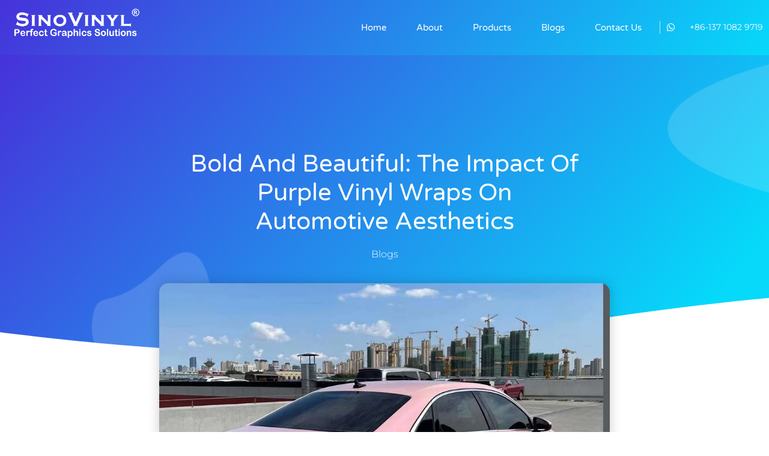

--- FILE ---
content_type: text/html; charset=UTF-8
request_url: https://sinocarfilm.com/purple-vinyl-wrap-car/
body_size: 84747
content:
<!DOCTYPE html><html lang="zh-Hans"><head><script data-no-optimize="1">var litespeed_docref=sessionStorage.getItem("litespeed_docref");litespeed_docref&&(Object.defineProperty(document,"referrer",{get:function(){return litespeed_docref}}),sessionStorage.removeItem("litespeed_docref"));</script> <meta charset="UTF-8"><meta name="viewport" content="width=device-width, initial-scale=1.0, viewport-fit=cover" /><meta name='robots' content='index, follow, max-image-preview:large, max-snippet:-1, max-video-preview:-1' /><title>Bold and Beautiful: The Impact of Purple Vinyl Wraps on Automotive Aesthetics - Sino Car Film</title><meta name="description" content="Sino Group is a professional car vinyl wrap film manufacturer and wholesale supplier, kindly get factory price of: car wrap vinyl, paint protection ppf film, carbon fiber vinyl and auto light tint film, vehicle vinyl wrapping materials." /><link rel="canonical" href="https://sinocarfilm.com/purple-vinyl-wrap-car/" /><meta property="og:locale" content="zh_CN" /><meta property="og:type" content="article" /><meta property="og:title" content="Bold and Beautiful: The Impact of Purple Vinyl Wraps on Automotive Aesthetics - Sino Car Film" /><meta property="og:description" content="Sino Group is a professional car vinyl wrap film manufacturer and wholesale supplier, kindly get factory price of: car wrap vinyl, paint protection ppf film, carbon fiber vinyl and auto light tint film, vehicle vinyl wrapping materials." /><meta property="og:url" content="https://sinocarfilm.com/purple-vinyl-wrap-car/" /><meta property="og:site_name" content="Sino Car Film" /><meta property="article:publisher" content="https://www.facebook.com/sinovinyl" /><meta property="article:published_time" content="2023-10-04T03:01:57+00:00" /><meta property="article:modified_time" content="2023-10-17T03:05:15+00:00" /><meta property="og:image" content="https://sinocarfilm.com/wp-content/uploads/2023/08/CL-CC-06-07-1.jpg" /><meta property="og:image:width" content="1000" /><meta property="og:image:height" content="750" /><meta property="og:image:type" content="image/jpeg" /><meta name="author" content="sinocarfilm" /><meta name="twitter:card" content="summary_large_image" /><meta name="twitter:creator" content="@sinovinyl" /><meta name="twitter:site" content="@sinovinyl" /><meta name="twitter:label1" content="作者" /><meta name="twitter:data1" content="sinocarfilm" /><meta name="twitter:label2" content="预计阅读时间" /><meta name="twitter:data2" content="3 分" /> <script type="application/ld+json" class="yoast-schema-graph">{"@context":"https://schema.org","@graph":[{"@type":"Article","@id":"https://sinocarfilm.com/purple-vinyl-wrap-car/#article","isPartOf":{"@id":"https://sinocarfilm.com/purple-vinyl-wrap-car/"},"author":{"name":"sinocarfilm","@id":"https://sinocarfilm.com/#/schema/person/40146ed7d6b598bfc9a0fd6c793dee27"},"headline":"Bold and Beautiful: The Impact of Purple Vinyl Wraps on Automotive Aesthetics","datePublished":"2023-10-04T03:01:57+00:00","dateModified":"2023-10-17T03:05:15+00:00","mainEntityOfPage":{"@id":"https://sinocarfilm.com/purple-vinyl-wrap-car/"},"wordCount":388,"commentCount":0,"publisher":{"@id":"https://sinocarfilm.com/#organization"},"image":{"@id":"https://sinocarfilm.com/purple-vinyl-wrap-car/#primaryimage"},"thumbnailUrl":"https://sinocarfilm.com/wp-content/uploads/2023/08/CL-CC-06-07-1.jpg","articleSection":["Blogs"],"inLanguage":"zh-Hans","potentialAction":[{"@type":"CommentAction","name":"Comment","target":["https://sinocarfilm.com/purple-vinyl-wrap-car/#respond"]}]},{"@type":"WebPage","@id":"https://sinocarfilm.com/purple-vinyl-wrap-car/","url":"https://sinocarfilm.com/purple-vinyl-wrap-car/","name":"Bold and Beautiful: The Impact of Purple Vinyl Wraps on Automotive Aesthetics - Sino Car Film","isPartOf":{"@id":"https://sinocarfilm.com/#website"},"primaryImageOfPage":{"@id":"https://sinocarfilm.com/purple-vinyl-wrap-car/#primaryimage"},"image":{"@id":"https://sinocarfilm.com/purple-vinyl-wrap-car/#primaryimage"},"thumbnailUrl":"https://sinocarfilm.com/wp-content/uploads/2023/08/CL-CC-06-07-1.jpg","datePublished":"2023-10-04T03:01:57+00:00","dateModified":"2023-10-17T03:05:15+00:00","description":"Sino Group is a professional car vinyl wrap film manufacturer and wholesale supplier, kindly get factory price of: car wrap vinyl, paint protection ppf film, carbon fiber vinyl and auto light tint film, vehicle vinyl wrapping materials.","breadcrumb":{"@id":"https://sinocarfilm.com/purple-vinyl-wrap-car/#breadcrumb"},"inLanguage":"zh-Hans","potentialAction":[{"@type":"ReadAction","target":["https://sinocarfilm.com/purple-vinyl-wrap-car/"]}]},{"@type":"ImageObject","inLanguage":"zh-Hans","@id":"https://sinocarfilm.com/purple-vinyl-wrap-car/#primaryimage","url":"https://sinocarfilm.com/wp-content/uploads/2023/08/CL-CC-06-07-1.jpg","contentUrl":"https://sinocarfilm.com/wp-content/uploads/2023/08/CL-CC-06-07-1.jpg","width":1000,"height":750},{"@type":"BreadcrumbList","@id":"https://sinocarfilm.com/purple-vinyl-wrap-car/#breadcrumb","itemListElement":[{"@type":"ListItem","position":1,"name":"Home","item":"https://sinocarfilm.com/"},{"@type":"ListItem","position":2,"name":"Blogs","item":"https://sinocarfilm.com/category/blogs/"},{"@type":"ListItem","position":3,"name":"Bold and Beautiful: The Impact of Purple Vinyl Wraps on Automotive Aesthetics"}]},{"@type":"WebSite","@id":"https://sinocarfilm.com/#website","url":"https://sinocarfilm.com/","name":"Sino Car Film","description":"Car Vinyl Wrap Film Supplier","publisher":{"@id":"https://sinocarfilm.com/#organization"},"potentialAction":[{"@type":"SearchAction","target":{"@type":"EntryPoint","urlTemplate":"https://sinocarfilm.com/?s={search_term_string}"},"query-input":{"@type":"PropertyValueSpecification","valueRequired":true,"valueName":"search_term_string"}}],"inLanguage":"zh-Hans"},{"@type":"Organization","@id":"https://sinocarfilm.com/#organization","name":"Sino Car Film","url":"https://sinocarfilm.com/","logo":{"@type":"ImageObject","inLanguage":"zh-Hans","@id":"https://sinocarfilm.com/#/schema/logo/image/","url":"https://sinocarfilm.com/wp-content/uploads/2021/11/SINO-VINYL-LOGO-1.png","contentUrl":"https://sinocarfilm.com/wp-content/uploads/2021/11/SINO-VINYL-LOGO-1.png","width":2060,"height":488,"caption":"Sino Car Film"},"image":{"@id":"https://sinocarfilm.com/#/schema/logo/image/"},"sameAs":["https://www.facebook.com/sinovinyl","https://x.com/sinovinyl","https://www.instagram.com/sinovinyl/","https://www.linkedin.com/company/guangzhou-sino-group-ltd/","https://www.pinterest.com/sinovinyl/","https://www.youtube.com/channel/UCfo1Qv5qMOwEupuEBXO5GkQ?view_as=subscriber"]},{"@type":"Person","@id":"https://sinocarfilm.com/#/schema/person/40146ed7d6b598bfc9a0fd6c793dee27","name":"sinocarfilm","image":{"@type":"ImageObject","inLanguage":"zh-Hans","@id":"https://sinocarfilm.com/#/schema/person/image/","url":"https://secure.gravatar.com/avatar/cf1db360b3734f4cc83b9b869554de46?s=96&d=mm&r=g","contentUrl":"https://secure.gravatar.com/avatar/cf1db360b3734f4cc83b9b869554de46?s=96&d=mm&r=g","caption":"sinocarfilm"}}]}</script> <link rel='dns-prefetch' href='//www.googletagmanager.com' /><link rel="alternate" type="application/rss+xml" title="Sino Car Film &raquo; Feed" href="https://sinocarfilm.com/feed/" /><link rel="alternate" type="application/rss+xml" title="Sino Car Film &raquo; 评论 Feed" href="https://sinocarfilm.com/comments/feed/" /><link rel="alternate" type="application/rss+xml" title="Sino Car Film &raquo; Bold and Beautiful: The Impact of Purple Vinyl Wraps on Automotive Aesthetics 评论 Feed" href="https://sinocarfilm.com/purple-vinyl-wrap-car/feed/" /><style id="litespeed-ccss">[class*=" eicon-"]{display:inline-block;font-family:eicons;font-size:inherit;font-weight:400;font-style:normal;font-variant:normal;line-height:1;text-rendering:auto;-webkit-font-smoothing:antialiased;-moz-osx-font-smoothing:grayscale}.eicon-menu-bar:before{content:'\e816'}.eicon-close:before{content:'\e87f'}.elementor-screen-only{position:absolute;top:-10000em;width:1px;height:1px;margin:-1px;padding:0;overflow:hidden;clip:rect(0,0,0,0);border:0}.elementor-clearfix:after{content:"";display:block;clear:both;width:0;height:0}.elementor{-webkit-hyphens:manual;-ms-hyphens:manual;hyphens:manual}.elementor *,.elementor :after,.elementor :before{-webkit-box-sizing:border-box;box-sizing:border-box}.elementor a{-webkit-box-shadow:none;box-shadow:none;text-decoration:none}.elementor img{height:auto;max-width:100%;border:none;-webkit-border-radius:0;border-radius:0;-webkit-box-shadow:none;box-shadow:none}.elementor .elementor-background-overlay{height:100%;width:100%;top:0;left:0;position:absolute}.elementor-widget-wrap>.elementor-element.elementor-absolute{position:absolute}.elementor-column>.elementor-widget-wrap>.elementor-element.elementor-absolute{padding:inherit;-webkit-box-sizing:content-box;box-sizing:content-box}.elementor-widget-wrap .elementor-element.elementor-widget__width-auto{max-width:100%}@media (max-width:767px){.elementor-widget-wrap .elementor-element.elementor-widget-mobile__width-initial{max-width:100%}}.elementor-element.elementor-absolute{z-index:1}.elementor-invisible{visibility:hidden}.elementor-align-center{text-align:center}.elementor-align-right{text-align:right}@media (max-width:767px){.elementor-mobile-align-center{text-align:center}}:root{--page-title-display:block}.elementor-page-title{display:var(--page-title-display)}.elementor-section{position:relative}.elementor-section .elementor-container{display:-webkit-box;display:-ms-flexbox;display:flex;margin-right:auto;margin-left:auto;position:relative}@media (max-width:1024px){.elementor-section .elementor-container{-ms-flex-wrap:wrap;flex-wrap:wrap}}.elementor-section.elementor-section-boxed>.elementor-container{max-width:1140px}.elementor-section.elementor-section-items-middle>.elementor-container{-webkit-box-align:center;-ms-flex-align:center;align-items:center}.elementor-widget-wrap{position:relative;width:100%;-ms-flex-wrap:wrap;flex-wrap:wrap;-ms-flex-line-pack:start;align-content:flex-start}.elementor:not(.elementor-bc-flex-widget) .elementor-widget-wrap{display:-webkit-box;display:-ms-flexbox;display:flex}.elementor-widget-wrap>.elementor-element{width:100%}.elementor-widget{position:relative}.elementor-widget:not(:last-child){margin-bottom:20px}.elementor-widget:not(:last-child).elementor-absolute,.elementor-widget:not(:last-child).elementor-widget__width-auto{margin-bottom:0}.elementor-column{min-height:1px}.elementor-column{position:relative;display:-webkit-box;display:-ms-flexbox;display:flex}.elementor-column-gap-default>.elementor-column>.elementor-element-populated{padding:10px}@media (min-width:768px){.elementor-column.elementor-col-33{width:33.333%}.elementor-column.elementor-col-100{width:100%}}@media (max-width:767px){.elementor-column{width:100%}}ul.elementor-icon-list-items.elementor-inline-items{display:-webkit-box;display:-ms-flexbox;display:flex;-ms-flex-wrap:wrap;flex-wrap:wrap}ul.elementor-icon-list-items.elementor-inline-items .elementor-inline-item{word-break:break-word}[class*=" eicon-"]{display:inline-block;font-family:eicons;font-size:inherit;font-weight:400;font-style:normal;font-variant:normal;line-height:1;text-rendering:auto;-webkit-font-smoothing:antialiased;-moz-osx-font-smoothing:grayscale}.eicon-menu-bar:before{content:"\e816"}.eicon-close:before{content:"\e87f"}.elementor-form-fields-wrapper{display:-webkit-box;display:-ms-flexbox;display:flex;-ms-flex-wrap:wrap;flex-wrap:wrap}.elementor-field-group{-ms-flex-wrap:wrap;flex-wrap:wrap;-webkit-box-align:center;-ms-flex-align:center;align-items:center}.elementor-field-group.elementor-field-type-submit{-webkit-box-align:end;-ms-flex-align:end;align-items:flex-end}.elementor-field-group .elementor-field-textual{width:100%;max-width:100%;border:1px solid #818a91;background-color:transparent;color:#373a3c;vertical-align:middle;-webkit-box-flex:1;-ms-flex-positive:1;flex-grow:1}.elementor-field-group .elementor-field-textual::-webkit-input-placeholder{color:inherit;font-family:inherit;opacity:.6}.elementor-field-group .elementor-field-textual:-ms-input-placeholder{color:inherit;font-family:inherit;opacity:.6}.elementor-field-group .elementor-field-textual:-moz-placeholder,.elementor-field-group .elementor-field-textual::-moz-placeholder{color:inherit;font-family:inherit;opacity:.6}.elementor-field-group .elementor-field-textual::-ms-input-placeholder{color:inherit;font-family:inherit;opacity:.6}.elementor-field-textual{line-height:1.4;font-size:15px;min-height:40px;padding:5px 14px;-webkit-border-radius:3px;border-radius:3px}.elementor-field-textual.elementor-size-md{font-size:16px;min-height:47px;padding:6px 16px;-webkit-border-radius:4px;border-radius:4px}.elementor-button-align-end .e-form__buttons,.elementor-button-align-end .elementor-field-type-submit{-webkit-box-pack:end;-ms-flex-pack:end;justify-content:flex-end}.elementor-button-align-end .elementor-field-type-submit:not(.e-form__buttons__wrapper) .elementor-button{-ms-flex-preferred-size:initial;flex-basis:auto}.elementor-form .elementor-button{padding-top:0;padding-bottom:0;border:none}.elementor-form .elementor-button>span{display:-webkit-box;display:-ms-flexbox;display:flex;-webkit-box-pack:center;-ms-flex-pack:center;justify-content:center}.elementor-form .elementor-button.elementor-size-md{min-height:47px}.elementor-button{display:inline-block;line-height:1;background-color:#818a91;font-size:15px;padding:12px 24px;-webkit-border-radius:3px;border-radius:3px;color:#fff;fill:#fff;text-align:center}.elementor-button:visited{color:#fff}.elementor-button-icon{-webkit-box-flex:0;-ms-flex-positive:0;flex-grow:0;-webkit-box-ordinal-group:6;-ms-flex-order:5;order:5}.elementor-button-text{-webkit-box-flex:1;-ms-flex-positive:1;flex-grow:1;-webkit-box-ordinal-group:11;-ms-flex-order:10;order:10;display:inline-block}.elementor-button.elementor-size-md{font-size:16px;padding:15px 30px;-webkit-border-radius:4px;border-radius:4px}.elementor-button .elementor-align-icon-right{margin-left:5px;-webkit-box-ordinal-group:16;-ms-flex-order:15;order:15}.elementor-button span{text-decoration:inherit}.elementor-shape{overflow:hidden;position:absolute;left:0;width:100%;line-height:0;direction:ltr}.elementor-shape-bottom{bottom:-1px}.elementor-shape-bottom:not([data-negative=true]) svg{z-index:-1}.elementor-shape[data-negative=false].elementor-shape-bottom{-webkit-transform:rotate(180deg);-ms-transform:rotate(180deg);transform:rotate(180deg)}.elementor-shape svg{display:block;width:calc(100% + 1.3px);position:relative;left:50%;-webkit-transform:translateX(-50%);-ms-transform:translateX(-50%);transform:translateX(-50%)}.elementor-shape .elementor-shape-fill{fill:#fff;-webkit-transform-origin:center;-ms-transform-origin:center;transform-origin:center;-webkit-transform:rotateY(0deg);transform:rotateY(0deg)}.elementor .elementor-element ul.elementor-icon-list-items{padding:0}@media (max-width:767px){.elementor .elementor-hidden-phone{display:none}}.elementor-heading-title{padding:0;margin:0;line-height:1}.elementor-widget .elementor-icon-list-items.elementor-inline-items{margin-right:-8px;margin-left:-8px}.elementor-widget .elementor-icon-list-items.elementor-inline-items .elementor-icon-list-item{margin-right:8px;margin-left:8px}.elementor-widget .elementor-icon-list-items.elementor-inline-items .elementor-icon-list-item:after{width:auto;left:auto;right:auto;position:relative;height:100%;top:50%;-webkit-transform:translateY(-50%);-ms-transform:translateY(-50%);transform:translateY(-50%);border-top:0;border-bottom:0;border-right:0;border-left-width:1px;border-style:solid;right:-8px}.elementor-widget .elementor-icon-list-items{list-style-type:none;margin:0;padding:0}.elementor-widget .elementor-icon-list-item{margin:0;padding:0;position:relative}.elementor-widget .elementor-icon-list-item:after{position:absolute;bottom:0;width:100%}.elementor-widget .elementor-icon-list-item,.elementor-widget .elementor-icon-list-item a{display:-webkit-box;display:-ms-flexbox;display:flex;-webkit-box-align:center;-ms-flex-align:center;align-items:center;font-size:inherit}.elementor-widget .elementor-icon-list-icon+.elementor-icon-list-text{-ms-flex-item-align:center;align-self:center;padding-left:5px}.elementor-widget .elementor-icon-list-icon{display:-webkit-box;display:-ms-flexbox;display:flex}.elementor-widget .elementor-icon-list-icon i{width:1.25em;font-size:var(--e-icon-list-icon-size)}.elementor-widget.elementor-widget-icon-list .elementor-icon-list-icon{text-align:var(--e-icon-list-icon-align)}.elementor-widget.elementor-list-item-link-full_width a{width:100%}.elementor-widget.elementor-align-center .elementor-icon-list-item,.elementor-widget.elementor-align-center .elementor-icon-list-item a{-webkit-box-pack:center;-ms-flex-pack:center;justify-content:center}.elementor-widget.elementor-align-center .elementor-icon-list-item:after{margin:auto}.elementor-widget.elementor-align-center .elementor-inline-items{-webkit-box-pack:center;-ms-flex-pack:center;justify-content:center}.elementor-widget.elementor-align-right .elementor-icon-list-item,.elementor-widget.elementor-align-right .elementor-icon-list-item a{-webkit-box-pack:end;-ms-flex-pack:end;justify-content:flex-end;text-align:right}.elementor-widget.elementor-align-right .elementor-icon-list-items{-webkit-box-pack:end;-ms-flex-pack:end;justify-content:flex-end}.elementor-widget:not(.elementor-align-right) .elementor-icon-list-item:after{left:0}.elementor-widget:not(.elementor-align-left) .elementor-icon-list-item:after{right:0}@media (max-width:1024px){.elementor-widget:not(.elementor-tablet-align-right) .elementor-icon-list-item:after{left:0}.elementor-widget:not(.elementor-tablet-align-left) .elementor-icon-list-item:after{right:0}}@media (max-width:767px){.elementor-widget.elementor-mobile-align-center .elementor-icon-list-item,.elementor-widget.elementor-mobile-align-center .elementor-icon-list-item a,.elementor-widget.elementor-mobile-align-center .elementor-icon-list-items{-webkit-box-pack:center;-ms-flex-pack:center;justify-content:center}.elementor-widget.elementor-mobile-align-center .elementor-icon-list-item:after{margin:auto}.elementor-widget:not(.elementor-mobile-align-right) .elementor-icon-list-item:after{left:0}.elementor-widget:not(.elementor-mobile-align-left) .elementor-icon-list-item:after{right:0}}.elementor-widget-image{text-align:center}.elementor-widget-image a{display:inline-block}.elementor-widget-image img{vertical-align:middle;display:inline-block}.elementor-toggle .elementor-tab-title .elementor-toggle-icon .elementor-toggle-icon-opened{display:none}.elementor-toggle .elementor-tab-content{padding:15px;border-bottom:1px solid #d4d4d4;display:none}@media (max-width:767px){.elementor-toggle .elementor-tab-content{padding:12px 10px}}.elementor-kit-5{--e-global-color-primary:#4632da;--e-global-color-secondary:#3d4459;--e-global-color-text:#353535;--e-global-color-accent:#06d9fa;--e-global-color-f898f31:#fffefe;--e-global-color-0d046a4:#e9e9e9;--e-global-color-c6c574f:#f9f9f9;--e-global-color-7ad78f4:#FFFFFFE6;--e-global-color-8630d9f:#7E222200;--e-global-color-b500f0a:#fff;--e-global-typography-primary-font-family:"Varela Round";--e-global-typography-primary-font-size:45px;--e-global-typography-primary-font-weight:300;--e-global-typography-primary-text-transform:capitalize;--e-global-typography-primary-line-height:1.2em;--e-global-typography-secondary-font-family:"Montserrat";--e-global-typography-secondary-font-size:16px;--e-global-typography-secondary-font-weight:300;--e-global-typography-secondary-text-transform:capitalize;--e-global-typography-text-font-family:"Montserrat";--e-global-typography-text-font-size:16px;--e-global-typography-text-font-weight:300;--e-global-typography-text-line-height:1.4em;--e-global-typography-accent-font-family:"Montserrat";--e-global-typography-accent-font-size:16px;--e-global-typography-accent-font-weight:500;--e-global-typography-accent-text-transform:capitalize;--e-global-typography-accent-line-height:1.2em;--e-global-typography-6ed476c-font-family:"Varela Round";--e-global-typography-6ed476c-font-size:20px;--e-global-typography-6ed476c-font-weight:400;--e-global-typography-6ed476c-text-transform:capitalize;--e-global-typography-9525bd0-font-family:"Montserrat";--e-global-typography-9525bd0-font-size:20px;--e-global-typography-9525bd0-font-weight:300;--e-global-typography-9525bd0-text-transform:capitalize;--e-global-typography-cdaaf6a-font-family:"Varela Round";--e-global-typography-cdaaf6a-font-size:16px;--e-global-typography-cdaaf6a-font-weight:300;--e-global-typography-cdaaf6a-text-transform:capitalize;--e-global-typography-cdaaf6a-font-style:normal;--e-global-typography-0009af8-font-family:"Montserrat";--e-global-typography-0009af8-font-size:14px;--e-global-typography-0009af8-font-weight:400;--e-global-typography-0009af8-text-transform:capitalize;--e-global-typography-0009af8-font-style:normal;--e-global-typography-0009af8-letter-spacing:0px;--e-global-typography-ef2c50b-font-family:"Varela Round";--e-global-typography-ef2c50b-font-size:15px;--e-global-typography-ef2c50b-font-weight:300;--e-global-typography-f8a9e51-font-family:"Varela Round";--e-global-typography-f8a9e51-font-size:35px;--e-global-typography-f8a9e51-font-weight:300;--e-global-typography-f8a9e51-text-transform:capitalize;--e-global-typography-f8a9e51-line-height:1.2em;--e-global-typography-ccc280a-font-family:"Varela Round";--e-global-typography-ccc280a-font-size:80px;--e-global-typography-ccc280a-font-weight:300;--e-global-typography-ccc280a-text-transform:capitalize;--e-global-typography-ccc280a-line-height:1.2em;--e-global-typography-2c11d45-font-family:"Varela Round";--e-global-typography-2c11d45-font-size:50px;--e-global-typography-2c11d45-font-weight:500;--e-global-typography-2c11d45-text-transform:capitalize;--e-global-typography-2c11d45-line-height:1.2em;background-color:var(--e-global-color-b500f0a)}.elementor-section.elementor-section-boxed>.elementor-container{max-width:1400px}.elementor-widget:not(:last-child){margin-bottom:20px}@media (max-width:1024px){.elementor-kit-5{--e-global-typography-primary-font-size:32px;--e-global-typography-secondary-font-size:18px;--e-global-typography-text-font-size:15px;--e-global-typography-accent-font-size:15px;--e-global-typography-6ed476c-font-size:18px;--e-global-typography-9525bd0-font-size:18px;--e-global-typography-cdaaf6a-font-size:15px;--e-global-typography-0009af8-font-size:14px;--e-global-typography-ef2c50b-font-size:15px;--e-global-typography-f8a9e51-font-size:25px;--e-global-typography-ccc280a-font-size:70px;--e-global-typography-2c11d45-font-size:45px}.elementor-section.elementor-section-boxed>.elementor-container{max-width:1024px}}@media (max-width:767px){.elementor-kit-5{--e-global-typography-primary-font-size:30px;--e-global-typography-secondary-font-size:16px;--e-global-typography-text-font-size:15px;--e-global-typography-accent-font-size:15px;--e-global-typography-6ed476c-font-size:20px;--e-global-typography-9525bd0-font-size:18px;--e-global-typography-cdaaf6a-font-size:15px;--e-global-typography-0009af8-font-size:14px;--e-global-typography-ef2c50b-font-size:15px;--e-global-typography-f8a9e51-font-size:25px;--e-global-typography-ccc280a-font-size:50px;--e-global-typography-2c11d45-font-size:35px}.elementor-section.elementor-section-boxed>.elementor-container{max-width:767px}}.elementor-location-header:before{content:"";display:table;clear:both}.elementor-post-info__terms-list{display:inline-block}.elementor-widget-post-info.elementor-align-center .elementor-icon-list-item:after{margin:initial}.elementor-icon-list-items .elementor-icon-list-item .elementor-icon-list-text{display:inline-block}.elementor-icon-list-items .elementor-icon-list-item .elementor-icon-list-text a,.elementor-icon-list-items .elementor-icon-list-item .elementor-icon-list-text span{display:inline}[data-elementor-type=popup]:not(.elementor-edit-area){display:none}.e-form__buttons{-ms-flex-wrap:wrap;flex-wrap:wrap}.e-form__buttons{display:-webkit-box;display:-ms-flexbox;display:flex}.elementor-form .elementor-button>span{display:-webkit-box;display:-ms-flexbox;display:flex;-webkit-box-pack:center;-ms-flex-pack:center;justify-content:center;-webkit-box-align:center;-ms-flex-align:center;align-items:center}.elementor-form .elementor-button .elementor-button-text{white-space:normal;-webkit-box-flex:0;-ms-flex-positive:0;flex-grow:0}.elementor-item:after,.elementor-item:before{display:block;position:absolute}.elementor-item:not(:hover):not(:focus):not(.elementor-item-active):not(.highlighted):after,.elementor-item:not(:hover):not(:focus):not(.elementor-item-active):not(.highlighted):before{opacity:0}.e--pointer-underline .elementor-item:after,.e--pointer-underline .elementor-item:before{height:3px;width:100%;left:0;background-color:#55595c;z-index:2}.e--pointer-underline.e--animation-drop-out .elementor-item:not(:hover):not(:focus):not(.elementor-item-active):not(.highlighted):before{top:10px}.e--pointer-underline.e--animation-drop-out .elementor-item:not(:hover):not(:focus):not(.elementor-item-active):not(.highlighted):after{bottom:10px}.e--pointer-underline .elementor-item:after{content:"";bottom:0}.elementor-nav-menu--main .elementor-nav-menu a{padding:13px 20px}.elementor-nav-menu--main .elementor-nav-menu ul{position:absolute;width:12em;border-width:0;border-style:solid;padding:0}.elementor-nav-menu--layout-horizontal{display:-webkit-box;display:-ms-flexbox;display:flex}.elementor-nav-menu--layout-horizontal .elementor-nav-menu{display:-webkit-box;display:-ms-flexbox;display:flex;-ms-flex-wrap:wrap;flex-wrap:wrap}.elementor-nav-menu--layout-horizontal .elementor-nav-menu a{white-space:nowrap;-webkit-box-flex:1;-ms-flex-positive:1;flex-grow:1}.elementor-nav-menu--layout-horizontal .elementor-nav-menu>li{display:-webkit-box;display:-ms-flexbox;display:flex}.elementor-nav-menu--layout-horizontal .elementor-nav-menu>li ul{top:100%!important}.elementor-nav-menu--layout-horizontal .elementor-nav-menu>li:not(:first-child)>a{-webkit-margin-start:var(--e-nav-menu-horizontal-menu-item-margin);margin-inline-start:var(--e-nav-menu-horizontal-menu-item-margin)}.elementor-nav-menu--layout-horizontal .elementor-nav-menu>li:not(:first-child)>ul{left:var(--e-nav-menu-horizontal-menu-item-margin)!important}.elementor-nav-menu--layout-horizontal .elementor-nav-menu>li:not(:last-child)>a{-webkit-margin-end:var(--e-nav-menu-horizontal-menu-item-margin);margin-inline-end:var(--e-nav-menu-horizontal-menu-item-margin)}.elementor-nav-menu--layout-horizontal .elementor-nav-menu>li:not(:last-child):after{content:var(--e-nav-menu-divider-content,none);height:var(--e-nav-menu-divider-height,35%);border-left:var(--e-nav-menu-divider-width,2px) var(--e-nav-menu-divider-style,solid) var(--e-nav-menu-divider-color,#000);border-bottom-color:var(--e-nav-menu-divider-color,#000);border-right-color:var(--e-nav-menu-divider-color,#000);border-top-color:var(--e-nav-menu-divider-color,#000);-ms-flex-item-align:center;align-self:center}.elementor-nav-menu__align-right .elementor-nav-menu{margin-left:auto}.elementor-nav-menu__align-right .elementor-nav-menu{-webkit-box-pack:end;-ms-flex-pack:end;justify-content:flex-end}.elementor-widget-nav-menu .elementor-widget-container{display:-webkit-box;display:-ms-flexbox;display:flex;-webkit-box-orient:vertical;-webkit-box-direction:normal;-ms-flex-direction:column;flex-direction:column}.elementor-nav-menu{position:relative;z-index:2}.elementor-nav-menu:after{content:"a0";display:block;height:0;font:0/0 serif;clear:both;visibility:hidden;overflow:hidden}.elementor-nav-menu,.elementor-nav-menu li,.elementor-nav-menu ul{display:block;list-style:none;margin:0;padding:0;line-height:normal}.elementor-nav-menu ul{display:none}.elementor-nav-menu a,.elementor-nav-menu li{position:relative}.elementor-nav-menu li{border-width:0}.elementor-nav-menu a{display:-webkit-box;display:-ms-flexbox;display:flex;-webkit-box-align:center;-ms-flex-align:center;align-items:center}.elementor-nav-menu a{padding:10px 20px;line-height:20px}.elementor-menu-toggle{display:-webkit-box;display:-ms-flexbox;display:flex;-webkit-box-align:center;-ms-flex-align:center;align-items:center;-webkit-box-pack:center;-ms-flex-pack:center;justify-content:center;font-size:22px;padding:.25em;border:0 solid;border-radius:3px;background-color:rgba(0,0,0,.05);color:#494c4f}.elementor-menu-toggle:not(.elementor-active) .elementor-menu-toggle__icon--close{display:none}.elementor-nav-menu--dropdown{background-color:#fff;font-size:13px}.elementor-nav-menu--dropdown.elementor-nav-menu__container{margin-top:10px;-webkit-transform-origin:top;-ms-transform-origin:top;transform-origin:top;overflow:auto}.elementor-nav-menu--dropdown.elementor-nav-menu__container .elementor-sub-item{font-size:.85em}.elementor-nav-menu--dropdown a{color:#494c4f}ul.elementor-nav-menu--dropdown a{text-shadow:none;border-left:8px solid transparent}.elementor-nav-menu__text-align-center .elementor-nav-menu--dropdown .elementor-nav-menu a{-webkit-box-pack:center;-ms-flex-pack:center;justify-content:center}.elementor-nav-menu--toggle .elementor-menu-toggle:not(.elementor-active)+.elementor-nav-menu__container{-webkit-transform:scaleY(0);-ms-transform:scaleY(0);transform:scaleY(0);max-height:0}.elementor-nav-menu--stretch .elementor-nav-menu__container.elementor-nav-menu--dropdown{position:absolute;z-index:9997}@media (min-width:1025px){.elementor-nav-menu--dropdown-tablet .elementor-menu-toggle,.elementor-nav-menu--dropdown-tablet .elementor-nav-menu--dropdown{display:none}}@media (max-width:1024px){.elementor-nav-menu--dropdown-tablet .elementor-nav-menu--main{display:none}}.elementor-widget-heading .elementor-heading-title{color:var(--e-global-color-primary);font-family:var(--e-global-typography-primary-font-family),Sans-serif;font-size:var(--e-global-typography-primary-font-size);font-weight:var(--e-global-typography-primary-font-weight);text-transform:var(--e-global-typography-primary-text-transform);line-height:var(--e-global-typography-primary-line-height)}.elementor-widget-text-editor{color:var(--e-global-color-text);font-family:var(--e-global-typography-text-font-family),Sans-serif;font-size:var(--e-global-typography-text-font-size);font-weight:var(--e-global-typography-text-font-weight);line-height:var(--e-global-typography-text-line-height)}.elementor-widget-icon-list .elementor-icon-list-icon i{color:var(--e-global-color-primary)}.elementor-widget-icon-list .elementor-icon-list-text{color:var(--e-global-color-secondary)}.elementor-widget-icon-list .elementor-icon-list-item>a{font-family:var(--e-global-typography-text-font-family),Sans-serif;font-size:var(--e-global-typography-text-font-size);font-weight:var(--e-global-typography-text-font-weight);line-height:var(--e-global-typography-text-line-height)}.elementor-widget-toggle .elementor-tab-content{color:var(--e-global-color-text);font-family:var(--e-global-typography-text-font-family),Sans-serif;font-size:var(--e-global-typography-text-font-size);font-weight:var(--e-global-typography-text-font-weight);line-height:var(--e-global-typography-text-line-height)}.elementor-widget-theme-post-title .elementor-heading-title{color:var(--e-global-color-primary);font-family:var(--e-global-typography-primary-font-family),Sans-serif;font-size:var(--e-global-typography-primary-font-size);font-weight:var(--e-global-typography-primary-font-weight);text-transform:var(--e-global-typography-primary-text-transform);line-height:var(--e-global-typography-primary-line-height)}.elementor-widget-form .elementor-field-group>label{color:var(--e-global-color-text)}.elementor-widget-form .elementor-field-group>label{font-family:var(--e-global-typography-text-font-family),Sans-serif;font-size:var(--e-global-typography-text-font-size);font-weight:var(--e-global-typography-text-font-weight);line-height:var(--e-global-typography-text-line-height)}.elementor-widget-form .elementor-field-group .elementor-field{color:var(--e-global-color-text)}.elementor-widget-form .elementor-field-group .elementor-field{font-family:var(--e-global-typography-text-font-family),Sans-serif;font-size:var(--e-global-typography-text-font-size);font-weight:var(--e-global-typography-text-font-weight);line-height:var(--e-global-typography-text-line-height)}.elementor-widget-form .elementor-button{font-family:var(--e-global-typography-accent-font-family),Sans-serif;font-size:var(--e-global-typography-accent-font-size);font-weight:var(--e-global-typography-accent-font-weight);text-transform:var(--e-global-typography-accent-text-transform);line-height:var(--e-global-typography-accent-line-height)}.elementor-widget-form .elementor-button[type=submit]{background-color:var(--e-global-color-accent)}.elementor-widget-form{--e-form-steps-indicator-inactive-primary-color:var(--e-global-color-text);--e-form-steps-indicator-active-primary-color:var(--e-global-color-accent);--e-form-steps-indicator-completed-primary-color:var(--e-global-color-accent);--e-form-steps-indicator-progress-color:var(--e-global-color-accent);--e-form-steps-indicator-progress-background-color:var(--e-global-color-text);--e-form-steps-indicator-progress-meter-color:var(--e-global-color-text)}.elementor-widget-nav-menu .elementor-nav-menu .elementor-item{font-family:var(--e-global-typography-primary-font-family),Sans-serif;font-size:var(--e-global-typography-primary-font-size);font-weight:var(--e-global-typography-primary-font-weight);text-transform:var(--e-global-typography-primary-text-transform);line-height:var(--e-global-typography-primary-line-height)}.elementor-widget-nav-menu .elementor-nav-menu--main .elementor-item{color:var(--e-global-color-text);fill:var(--e-global-color-text)}.elementor-widget-nav-menu .elementor-nav-menu--main:not(.e--pointer-framed) .elementor-item:before,.elementor-widget-nav-menu .elementor-nav-menu--main:not(.e--pointer-framed) .elementor-item:after{background-color:var(--e-global-color-accent)}.elementor-widget-nav-menu{--e-nav-menu-divider-color:var(--e-global-color-text)}.elementor-widget-nav-menu .elementor-nav-menu--dropdown .elementor-item,.elementor-widget-nav-menu .elementor-nav-menu--dropdown .elementor-sub-item{font-family:var(--e-global-typography-accent-font-family),Sans-serif;font-size:var(--e-global-typography-accent-font-size);font-weight:var(--e-global-typography-accent-font-weight);text-transform:var(--e-global-typography-accent-text-transform)}.elementor-widget-post-info .elementor-icon-list-text,.elementor-widget-post-info .elementor-icon-list-text a{color:var(--e-global-color-secondary)}.elementor-widget-post-info .elementor-icon-list-item{font-family:var(--e-global-typography-text-font-family),Sans-serif;font-size:var(--e-global-typography-text-font-size);font-weight:var(--e-global-typography-text-font-weight);line-height:var(--e-global-typography-text-line-height)}@media (max-width:1024px){.elementor-widget-heading .elementor-heading-title{font-size:var(--e-global-typography-primary-font-size);line-height:var(--e-global-typography-primary-line-height)}.elementor-widget-text-editor{font-size:var(--e-global-typography-text-font-size);line-height:var(--e-global-typography-text-line-height)}.elementor-widget-icon-list .elementor-icon-list-item>a{font-size:var(--e-global-typography-text-font-size);line-height:var(--e-global-typography-text-line-height)}.elementor-widget-toggle .elementor-tab-content{font-size:var(--e-global-typography-text-font-size);line-height:var(--e-global-typography-text-line-height)}.elementor-widget-theme-post-title .elementor-heading-title{font-size:var(--e-global-typography-primary-font-size);line-height:var(--e-global-typography-primary-line-height)}.elementor-widget-form .elementor-field-group>label{font-size:var(--e-global-typography-text-font-size);line-height:var(--e-global-typography-text-line-height)}.elementor-widget-form .elementor-field-group .elementor-field{font-size:var(--e-global-typography-text-font-size);line-height:var(--e-global-typography-text-line-height)}.elementor-widget-form .elementor-button{font-size:var(--e-global-typography-accent-font-size);line-height:var(--e-global-typography-accent-line-height)}.elementor-widget-nav-menu .elementor-nav-menu .elementor-item{font-size:var(--e-global-typography-primary-font-size);line-height:var(--e-global-typography-primary-line-height)}.elementor-widget-nav-menu .elementor-nav-menu--dropdown .elementor-item,.elementor-widget-nav-menu .elementor-nav-menu--dropdown .elementor-sub-item{font-size:var(--e-global-typography-accent-font-size)}.elementor-widget-post-info .elementor-icon-list-item{font-size:var(--e-global-typography-text-font-size);line-height:var(--e-global-typography-text-line-height)}}@media (max-width:767px){.elementor-widget-heading .elementor-heading-title{font-size:var(--e-global-typography-primary-font-size);line-height:var(--e-global-typography-primary-line-height)}.elementor-widget-text-editor{font-size:var(--e-global-typography-text-font-size);line-height:var(--e-global-typography-text-line-height)}.elementor-widget-icon-list .elementor-icon-list-item>a{font-size:var(--e-global-typography-text-font-size);line-height:var(--e-global-typography-text-line-height)}.elementor-widget-toggle .elementor-tab-content{font-size:var(--e-global-typography-text-font-size);line-height:var(--e-global-typography-text-line-height)}.elementor-widget-theme-post-title .elementor-heading-title{font-size:var(--e-global-typography-primary-font-size);line-height:var(--e-global-typography-primary-line-height)}.elementor-widget-form .elementor-field-group>label{font-size:var(--e-global-typography-text-font-size);line-height:var(--e-global-typography-text-line-height)}.elementor-widget-form .elementor-field-group .elementor-field{font-size:var(--e-global-typography-text-font-size);line-height:var(--e-global-typography-text-line-height)}.elementor-widget-form .elementor-button{font-size:var(--e-global-typography-accent-font-size);line-height:var(--e-global-typography-accent-line-height)}.elementor-widget-nav-menu .elementor-nav-menu .elementor-item{font-size:var(--e-global-typography-primary-font-size);line-height:var(--e-global-typography-primary-line-height)}.elementor-widget-nav-menu .elementor-nav-menu--dropdown .elementor-item,.elementor-widget-nav-menu .elementor-nav-menu--dropdown .elementor-sub-item{font-size:var(--e-global-typography-accent-font-size)}.elementor-widget-post-info .elementor-icon-list-item{font-size:var(--e-global-typography-text-font-size);line-height:var(--e-global-typography-text-line-height)}}html{font-family:sans-serif;line-height:1.15;-ms-text-size-adjust:100%;-webkit-text-size-adjust:100%}body{margin:0}header,nav,section{display:block}h1{font-size:2em;margin:.67em 0}a{background-color:transparent;-webkit-text-decoration-skip:objects}img{border-style:none}svg:not(:root){overflow:hidden}button,input,textarea{font-family:sans-serif;font-size:100%;line-height:1.15;margin:0}button,input{overflow:visible}button{text-transform:none}button,[type=submit]{-webkit-appearance:button}button::-moz-focus-inner,[type=submit]::-moz-focus-inner{border-style:none;padding:0}button:-moz-focusring,[type=submit]:-moz-focusring{outline:1px dotted ButtonText}textarea{overflow:auto}::-webkit-file-upload-button{-webkit-appearance:button;font:inherit}body,button,input,textarea{color:#333;font-family:"Libre Franklin","Helvetica Neue",helvetica,arial,sans-serif;font-size:15px;font-size:.9375rem;font-weight:400;line-height:1.66}h1,h2,h3{clear:both;line-height:1.4;margin:0 0 .75em;padding:1.5em 0 0}h1:first-child,h2:first-child,h3:first-child{padding-top:0}h1{font-size:24px;font-size:1.5rem;font-weight:300}h2{color:#666;font-size:20px;font-size:1.25rem;font-weight:300}h3{color:#333;font-size:18px;font-size:1.125rem;font-weight:300}p{margin:0 0 1.5em;padding:0}i{font-style:italic}:focus{outline:none}html[lang^=zh-] body,html[lang^=zh-] button,html[lang^=zh-] input,html[lang^=zh-] textarea{font-family:"PingFang TC","Helvetica Neue",Helvetica,STHeitiTC-Light,Arial,sans-serif}html[lang=zh-CN] body,html[lang=zh-CN] button,html[lang=zh-CN] input,html[lang=zh-CN] textarea{font-family:"PingFang SC","Helvetica Neue",Helvetica,STHeitiSC-Light,Arial,sans-serif}html[lang^=zh-] h1,html[lang^=zh-] h2,html[lang^=zh-] h3{font-weight:700}html[lang^=zh-] *{letter-spacing:0!important}label{color:#333;display:block;font-weight:800;margin-bottom:.5em}input[type=text],input[type=email],input[type=tel],textarea{color:#666;background:#fff;background-image:-webkit-linear-gradient(rgba(255,255,255,0),rgba(255,255,255,0));border:1px solid #bbb;-webkit-border-radius:3px;border-radius:3px;display:block;padding:.7em;width:100%}button{background-color:#222;border:0;-webkit-border-radius:2px;border-radius:2px;-webkit-box-shadow:none;box-shadow:none;color:#fff;display:inline-block;font-size:14px;font-size:.875rem;font-weight:800;line-height:1;padding:1em 2em;text-shadow:none}::-webkit-input-placeholder{color:#333;font-family:"Libre Franklin","Helvetica Neue",helvetica,arial,sans-serif}:-moz-placeholder{color:#333;font-family:"Libre Franklin","Helvetica Neue",helvetica,arial,sans-serif}::-moz-placeholder{color:#333;font-family:"Libre Franklin","Helvetica Neue",helvetica,arial,sans-serif;opacity:1}:-ms-input-placeholder{color:#333;font-family:"Libre Franklin","Helvetica Neue",helvetica,arial,sans-serif}ul,ol{margin:0 0 1.5em;padding:0}ul{list-style:disc}ol{list-style:decimal}li>ul{margin-bottom:0;margin-left:1.5em}a{color:#222;text-decoration:none}html{-webkit-box-sizing:border-box;-moz-box-sizing:border-box;box-sizing:border-box}*,*:before,*:after{-webkit-box-sizing:inherit;-moz-box-sizing:inherit;box-sizing:inherit}body{background:#fff}img{height:auto;max-width:100%}@media screen and (min-width:30em){body,button,input,textarea{font-size:18px;font-size:1.125rem}h1{font-size:30px;font-size:1.875rem}h2{font-size:26px;font-size:1.625rem}h3{font-size:22px;font-size:1.375rem}}@media screen and (min-width:48em){body,button,input,textarea{font-size:16px;font-size:1rem;line-height:1.5}}body{font-size:16px}h1{font-size:30px;font-size:1.875rem}h2{font-size:26px;font-size:1.625rem}h3{font-size:22px;font-size:1.375rem}img{width:inherit}.elementor-35 .elementor-element.elementor-element-46bb91ee>.elementor-container{min-height:90px}.elementor-35 .elementor-element.elementor-element-46bb91ee:not(.elementor-motion-effects-element-type-background){background-color:transparent;background-image:linear-gradient(130deg,#4632da 0%,#06d9fa 100%)}.elementor-35 .elementor-element.elementor-element-46bb91ee{box-shadow:0px 10px 20px 0px rgba(0,0,0,.1);margin-top:0;margin-bottom:0}.elementor-35 .elementor-element.elementor-element-3858a172.elementor-column.elementor-element[data-element_type="column"]>.elementor-widget-wrap.elementor-element-populated{align-content:center;align-items:center}.elementor-35 .elementor-element.elementor-element-6c25337{text-align:left}.elementor-35 .elementor-element.elementor-element-6c25337 img{width:380px}.elementor-35 .elementor-element.elementor-element-5fb22c84.elementor-column.elementor-element[data-element_type="column"]>.elementor-widget-wrap.elementor-element-populated{align-content:center;align-items:center}.elementor-35 .elementor-element.elementor-element-5fb22c84>.elementor-element-populated{padding:0 20px 0 0}.elementor-35 .elementor-element.elementor-element-38a2c0c2 .elementor-menu-toggle{margin-left:auto;background-color:var(--e-global-color-8630d9f);font-size:25px;border-width:0;border-radius:0}.elementor-35 .elementor-element.elementor-element-38a2c0c2 .elementor-nav-menu .elementor-item{font-family:var(--e-global-typography-ef2c50b-font-family),Sans-serif;font-size:var(--e-global-typography-ef2c50b-font-size);font-weight:var(--e-global-typography-ef2c50b-font-weight);line-height:var(--e-global-typography-ef2c50b-line-height);letter-spacing:var(--e-global-typography-ef2c50b-letter-spacing)}.elementor-35 .elementor-element.elementor-element-38a2c0c2 .elementor-nav-menu--main .elementor-item{color:var(--e-global-color-f898f31);fill:var(--e-global-color-f898f31);padding-left:0;padding-right:0;padding-top:35px;padding-bottom:35px}.elementor-35 .elementor-element.elementor-element-38a2c0c2 .elementor-nav-menu--main:not(.e--pointer-framed) .elementor-item:before,.elementor-35 .elementor-element.elementor-element-38a2c0c2 .elementor-nav-menu--main:not(.e--pointer-framed) .elementor-item:after{background-color:var(--e-global-color-f898f31)}.elementor-35 .elementor-element.elementor-element-38a2c0c2 .e--pointer-underline .elementor-item:after{height:2px}.elementor-35 .elementor-element.elementor-element-38a2c0c2{--e-nav-menu-horizontal-menu-item-margin:calc(50px/2)}.elementor-35 .elementor-element.elementor-element-38a2c0c2 .elementor-nav-menu--dropdown a,.elementor-35 .elementor-element.elementor-element-38a2c0c2 .elementor-menu-toggle{color:var(--e-global-color-secondary)}.elementor-35 .elementor-element.elementor-element-38a2c0c2 .elementor-nav-menu--dropdown{background-color:var(--e-global-color-f898f31)}.elementor-35 .elementor-element.elementor-element-38a2c0c2 .elementor-nav-menu--dropdown .elementor-item,.elementor-35 .elementor-element.elementor-element-38a2c0c2 .elementor-nav-menu--dropdown .elementor-sub-item{font-family:var(--e-global-typography-ef2c50b-font-family),Sans-serif;font-size:var(--e-global-typography-ef2c50b-font-size);font-weight:var(--e-global-typography-ef2c50b-font-weight);letter-spacing:var(--e-global-typography-ef2c50b-letter-spacing)}.elementor-35 .elementor-element.elementor-element-38a2c0c2 .elementor-nav-menu--main .elementor-nav-menu--dropdown,.elementor-35 .elementor-element.elementor-element-38a2c0c2 .elementor-nav-menu__container.elementor-nav-menu--dropdown{box-shadow:0px 2px 15px 0px rgba(0,0,0,.1)}.elementor-35 .elementor-element.elementor-element-38a2c0c2 .elementor-nav-menu--dropdown a{padding-left:16px;padding-right:16px;padding-top:15px;padding-bottom:15px}.elementor-35 .elementor-element.elementor-element-38a2c0c2 .elementor-nav-menu--dropdown li:not(:last-child){border-style:solid;border-bottom-width:1px}.elementor-35 .elementor-element.elementor-element-38a2c0c2 .elementor-nav-menu--main>.elementor-nav-menu>li>.elementor-nav-menu--dropdown,.elementor-35 .elementor-element.elementor-element-38a2c0c2 .elementor-nav-menu__container.elementor-nav-menu--dropdown{margin-top:0!important}.elementor-35 .elementor-element.elementor-element-38a2c0c2 div.elementor-menu-toggle{color:var(--e-global-color-f898f31)}.elementor-35 .elementor-element.elementor-element-687fb4b1.elementor-column.elementor-element[data-element_type="column"]>.elementor-widget-wrap.elementor-element-populated{align-content:center;align-items:center}.elementor-35 .elementor-element.elementor-element-16bfe4ba .elementor-icon-list-icon i{color:var(--e-global-color-f898f31)}.elementor-35 .elementor-element.elementor-element-16bfe4ba{--e-icon-list-icon-size:15px}.elementor-35 .elementor-element.elementor-element-16bfe4ba .elementor-icon-list-text{color:var(--e-global-color-f898f31);padding-left:10px}.elementor-35 .elementor-element.elementor-element-16bfe4ba .elementor-icon-list-item>a{font-family:var(--e-global-typography-0009af8-font-family),Sans-serif;font-size:var(--e-global-typography-0009af8-font-size);font-weight:var(--e-global-typography-0009af8-font-weight);text-transform:var(--e-global-typography-0009af8-text-transform);font-style:var(--e-global-typography-0009af8-font-style);line-height:var(--e-global-typography-0009af8-line-height);letter-spacing:var(--e-global-typography-0009af8-letter-spacing)}.elementor-35 .elementor-element.elementor-element-16bfe4ba>.elementor-widget-container{border-style:solid;border-width:0 0 0 1px;border-color:rgba(255,255,255,.7)}@media (max-width:1024px){.elementor-35 .elementor-element.elementor-element-3858a172>.elementor-element-populated{padding:0 0 0 5%}.elementor-35 .elementor-element.elementor-element-6c25337 img{width:130px}.elementor-35 .elementor-element.elementor-element-5fb22c84>.elementor-element-populated{padding:0 0 0 5%}.elementor-35 .elementor-element.elementor-element-38a2c0c2 .elementor-nav-menu .elementor-item{font-size:var(--e-global-typography-ef2c50b-font-size);line-height:var(--e-global-typography-ef2c50b-line-height);letter-spacing:var(--e-global-typography-ef2c50b-letter-spacing)}.elementor-35 .elementor-element.elementor-element-38a2c0c2 .elementor-nav-menu--dropdown .elementor-item,.elementor-35 .elementor-element.elementor-element-38a2c0c2 .elementor-nav-menu--dropdown .elementor-sub-item{font-size:var(--e-global-typography-ef2c50b-font-size);letter-spacing:var(--e-global-typography-ef2c50b-letter-spacing)}.elementor-35 .elementor-element.elementor-element-38a2c0c2 .elementor-nav-menu--dropdown a{padding-top:25px;padding-bottom:25px}.elementor-35 .elementor-element.elementor-element-38a2c0c2 .elementor-nav-menu--main>.elementor-nav-menu>li>.elementor-nav-menu--dropdown,.elementor-35 .elementor-element.elementor-element-38a2c0c2 .elementor-nav-menu__container.elementor-nav-menu--dropdown{margin-top:25px!important}.elementor-35 .elementor-element.elementor-element-38a2c0c2>.elementor-widget-container{padding:0 10px 0 0}.elementor-35 .elementor-element.elementor-element-687fb4b1>.elementor-element-populated{padding:0 15% 0 5%}.elementor-35 .elementor-element.elementor-element-16bfe4ba .elementor-icon-list-item>a{font-size:var(--e-global-typography-0009af8-font-size);line-height:var(--e-global-typography-0009af8-line-height);letter-spacing:var(--e-global-typography-0009af8-letter-spacing)}}@media (min-width:768px){.elementor-35 .elementor-element.elementor-element-3858a172{width:20%}.elementor-35 .elementor-element.elementor-element-5fb22c84{width:64.996%}.elementor-35 .elementor-element.elementor-element-687fb4b1{width:15%}}@media (max-width:1024px) and (min-width:768px){.elementor-35 .elementor-element.elementor-element-3858a172{width:50%}.elementor-35 .elementor-element.elementor-element-5fb22c84{width:25%}.elementor-35 .elementor-element.elementor-element-687fb4b1{width:25%}}@media (max-width:767px){.elementor-35 .elementor-element.elementor-element-46bb91ee{padding:0}.elementor-35 .elementor-element.elementor-element-3858a172{width:50%}.elementor-35 .elementor-element.elementor-element-3858a172>.elementor-element-populated{padding:0 0 0 20px}.elementor-35 .elementor-element.elementor-element-6c25337 img{width:105px}.elementor-35 .elementor-element.elementor-element-5fb22c84{width:50%}.elementor-35 .elementor-element.elementor-element-5fb22c84>.elementor-element-populated{padding:0}.elementor-35 .elementor-element.elementor-element-38a2c0c2 .elementor-nav-menu .elementor-item{font-size:var(--e-global-typography-ef2c50b-font-size);line-height:var(--e-global-typography-ef2c50b-line-height);letter-spacing:var(--e-global-typography-ef2c50b-letter-spacing)}.elementor-35 .elementor-element.elementor-element-38a2c0c2 .elementor-nav-menu--dropdown .elementor-item,.elementor-35 .elementor-element.elementor-element-38a2c0c2 .elementor-nav-menu--dropdown .elementor-sub-item{font-size:var(--e-global-typography-ef2c50b-font-size);letter-spacing:var(--e-global-typography-ef2c50b-letter-spacing)}.elementor-35 .elementor-element.elementor-element-38a2c0c2 .elementor-nav-menu--main>.elementor-nav-menu>li>.elementor-nav-menu--dropdown,.elementor-35 .elementor-element.elementor-element-38a2c0c2 .elementor-nav-menu__container.elementor-nav-menu--dropdown{margin-top:25px!important}.elementor-35 .elementor-element.elementor-element-38a2c0c2>.elementor-widget-container{padding:0 20px 0 0}.elementor-35 .elementor-element.elementor-element-687fb4b1{width:100%}.elementor-35 .elementor-element.elementor-element-16bfe4ba .elementor-icon-list-item>a{font-size:var(--e-global-typography-0009af8-font-size);line-height:var(--e-global-typography-0009af8-line-height);letter-spacing:var(--e-global-typography-0009af8-letter-spacing)}.elementor-35 .elementor-element.elementor-element-16bfe4ba>.elementor-widget-container{border-width:0}}.elementor-20 .elementor-element.elementor-element-5225daca>.elementor-container{max-width:750px;min-height:500px}.elementor-20 .elementor-element.elementor-element-5225daca:not(.elementor-motion-effects-element-type-background){background-color:transparent;background-image:linear-gradient(130deg,var(--e-global-color-primary) 0%,var(--e-global-color-accent) 90%)}.elementor-20 .elementor-element.elementor-element-5225daca>.elementor-background-overlay{background-image:url("https://sinocarfilm.com/wp-content/uploads/2021/11/Post-BG-1.png");background-position:center center;background-repeat:no-repeat;background-size:cover;opacity:.15}.elementor-20 .elementor-element.elementor-element-5225daca>.elementor-shape-bottom svg{width:calc(260% + 1.3px);height:120px;transform:translateX(-50%) rotateY(180deg)}.elementor-20 .elementor-element.elementor-element-20db3c3c>.elementor-element-populated{padding:0 50px}.elementor-20 .elementor-element.elementor-element-5e68e29b{text-align:center}.elementor-20 .elementor-element.elementor-element-5e68e29b .elementor-heading-title{color:var(--e-global-color-f898f31);font-family:var(--e-global-typography-2c11d45-font-family),Sans-serif;font-size:var(--e-global-typography-2c11d45-font-size);font-weight:var(--e-global-typography-2c11d45-font-weight);text-transform:var(--e-global-typography-2c11d45-text-transform);line-height:var(--e-global-typography-2c11d45-line-height);letter-spacing:var(--e-global-typography-2c11d45-letter-spacing)}.elementor-20 .elementor-element.elementor-element-148c3e2d .elementor-icon-list-items.elementor-inline-items .elementor-icon-list-item{margin-right:calc(50px/2);margin-left:calc(50px/2)}.elementor-20 .elementor-element.elementor-element-148c3e2d .elementor-icon-list-items.elementor-inline-items{margin-right:calc(-50px/2);margin-left:calc(-50px/2)}body:not(.rtl) .elementor-20 .elementor-element.elementor-element-148c3e2d .elementor-icon-list-items.elementor-inline-items .elementor-icon-list-item:after{right:calc(-50px/2)}.elementor-20 .elementor-element.elementor-element-148c3e2d .elementor-icon-list-text,.elementor-20 .elementor-element.elementor-element-148c3e2d .elementor-icon-list-text a{color:var(--e-global-color-f898f31)}.elementor-20 .elementor-element.elementor-element-148c3e2d .elementor-icon-list-item{font-family:var(--e-global-typography-text-font-family),Sans-serif;font-size:var(--e-global-typography-text-font-size);font-weight:var(--e-global-typography-text-font-weight);line-height:var(--e-global-typography-text-line-height)}.elementor-20 .elementor-element.elementor-element-4cf904f1>.elementor-container{max-width:750px}.elementor-20 .elementor-element.elementor-element-4cf904f1{margin-top:-120px;margin-bottom:0}.elementor-20 .elementor-element.elementor-element-4f5a42a8>.elementor-widget-wrap>.elementor-widget:not(.elementor-widget__width-auto):not(.elementor-widget__width-initial):not(:last-child):not(.elementor-absolute){margin-bottom:10px}.elementor-20 .elementor-element.elementor-element-4f5a42a8>.elementor-element-populated{padding:0}.elementor-20 .elementor-element.elementor-element-6ddf4d1 img{border-radius:15px;box-shadow:0px 0px 20px 0px rgba(0,0,0,.2)}.elementor-20 .elementor-element.elementor-element-6804e43 .elementor-tab-content{font-family:"Montserrat",Sans-serif;font-size:14px;font-weight:300;line-height:1.4em}.elementor-20 .elementor-element.elementor-element-24fec7b .elementor-tab-content{font-family:"Montserrat",Sans-serif;font-size:14px;font-weight:300;line-height:1.4em}@media (max-width:1024px){.elementor-20 .elementor-element.elementor-element-5225daca>.elementor-container{min-height:450px}.elementor-20 .elementor-element.elementor-element-5225daca>.elementor-shape-bottom svg{height:195px}.elementor-20 .elementor-element.elementor-element-5225daca{padding:0 5%}.elementor-20 .elementor-element.elementor-element-5e68e29b .elementor-heading-title{font-size:var(--e-global-typography-2c11d45-font-size);line-height:var(--e-global-typography-2c11d45-line-height);letter-spacing:var(--e-global-typography-2c11d45-letter-spacing)}.elementor-20 .elementor-element.elementor-element-148c3e2d .elementor-icon-list-item{font-size:var(--e-global-typography-text-font-size);line-height:var(--e-global-typography-text-line-height)}.elementor-20 .elementor-element.elementor-element-4cf904f1{padding:0 30px}.elementor-20 .elementor-element.elementor-element-6804e43 .elementor-tab-content{font-size:15px}.elementor-20 .elementor-element.elementor-element-24fec7b .elementor-tab-content{font-size:15px}}@media (max-width:767px){.elementor-20 .elementor-element.elementor-element-5225daca>.elementor-container{min-height:500px}.elementor-20 .elementor-element.elementor-element-5225daca{padding:10% 5% 0}.elementor-20 .elementor-element.elementor-element-20db3c3c>.elementor-element-populated{padding:0}.elementor-20 .elementor-element.elementor-element-5e68e29b{text-align:center}.elementor-20 .elementor-element.elementor-element-5e68e29b .elementor-heading-title{font-size:var(--e-global-typography-2c11d45-font-size);line-height:var(--e-global-typography-2c11d45-line-height);letter-spacing:var(--e-global-typography-2c11d45-letter-spacing)}.elementor-20 .elementor-element.elementor-element-148c3e2d .elementor-icon-list-item{font-size:var(--e-global-typography-text-font-size);line-height:var(--e-global-typography-text-line-height)}.elementor-20 .elementor-element.elementor-element-4cf904f1{padding:20px 20px 0}.elementor-20 .elementor-element.elementor-element-6ddf4d1{text-align:center}.elementor-20 .elementor-element.elementor-element-6804e43 .elementor-tab-content{font-size:15px}.elementor-20 .elementor-element.elementor-element-24fec7b .elementor-tab-content{font-size:15px}}.fab,.fas{-moz-osx-font-smoothing:grayscale;-webkit-font-smoothing:antialiased;display:inline-block;font-style:normal;font-variant:normal;text-rendering:auto;line-height:1}.fa-arrow-right:before{content:"\f061"}.fa-caret-up:before{content:"\f0d8"}.fa-whatsapp:before{content:"\f232"}.fas{font-family:"Font Awesome 5 Free";font-weight:900}.fab{font-family:"Font Awesome 5 Brands";font-weight:400}.elementor-891 .elementor-element.elementor-element-75df36fe>.elementor-container{max-width:800px;min-height:700px}.elementor-891 .elementor-element.elementor-element-75df36fe:not(.elementor-motion-effects-element-type-background){background-image:url("https://sinocarfilm.com/wp-content/uploads/2021/11/Bg-popUp-1-1-1.png");background-position:center center;background-repeat:no-repeat;background-size:85% auto}.elementor-891 .elementor-element.elementor-element-75df36fe{padding:0 13% 0 3%}.elementor-891 .elementor-element.elementor-element-35b574d4.elementor-column.elementor-element[data-element_type="column"]>.elementor-widget-wrap.elementor-element-populated{align-content:center;align-items:center}.elementor-891 .elementor-element.elementor-element-35b574d4.elementor-column>.elementor-widget-wrap{justify-content:center}.elementor-891 .elementor-element.elementor-element-32ca51ff{text-align:left;width:auto;max-width:auto;top:73px}.elementor-891 .elementor-element.elementor-element-32ca51ff img{border-radius:70px;box-shadow:0px 0px 20px 0px rgba(0,0,0,.3)}body:not(.rtl) .elementor-891 .elementor-element.elementor-element-32ca51ff{left:517px}.elementor-891 .elementor-element.elementor-element-20655bf8:not(.elementor-motion-effects-element-type-background)>.elementor-widget-wrap{background-color:var(--e-global-color-b500f0a)}.elementor-891 .elementor-element.elementor-element-20655bf8>.elementor-element-populated>.elementor-background-overlay{background-image:url("https://sinocarfilm.com/wp-content/uploads/2021/11/bubble_bg_popup-1-1-1.png");background-position:center right;background-repeat:no-repeat;background-size:contain;opacity:.5}.elementor-891 .elementor-element.elementor-element-20655bf8>.elementor-element-populated,.elementor-891 .elementor-element.elementor-element-20655bf8>.elementor-element-populated>.elementor-background-overlay{border-radius:20px}.elementor-891 .elementor-element.elementor-element-20655bf8>.elementor-element-populated{box-shadow:0px 0px 15px 0px rgba(0,0,0,.15);padding:7% 24% 7% 8%}.elementor-891 .elementor-element.elementor-element-1bd9ef92{text-align:left}.elementor-891 .elementor-element.elementor-element-1bd9ef92 .elementor-heading-title{color:var(--e-global-color-secondary);font-family:"Varela Round",Sans-serif;font-size:30px;font-weight:300;text-transform:capitalize;line-height:1.2em}.elementor-891 .elementor-element.elementor-element-1bd9ef92>.elementor-widget-container{margin:-3% 0 0}.elementor-891 .elementor-element.elementor-element-68936d11{text-align:left}.elementor-891 .elementor-element.elementor-element-68936d11 .elementor-heading-title{color:var(--e-global-color-accent);font-family:var(--e-global-typography-secondary-font-family),Sans-serif;font-size:var(--e-global-typography-secondary-font-size);font-weight:var(--e-global-typography-secondary-font-weight);text-transform:var(--e-global-typography-secondary-text-transform)}.elementor-891 .elementor-element.elementor-element-50e22d68 .elementor-button .elementor-align-icon-right{margin-left:10px}.elementor-891 .elementor-element.elementor-element-50e22d68 .elementor-field-group{padding-right:calc(10px/2);padding-left:calc(10px/2);margin-bottom:25px}.elementor-891 .elementor-element.elementor-element-50e22d68 .elementor-form-fields-wrapper{margin-left:calc(-10px/2);margin-right:calc(-10px/2);margin-bottom:-25px}.elementor-891 .elementor-element.elementor-element-50e22d68 .elementor-field-group .elementor-field{color:var(--e-global-color-text)}.elementor-891 .elementor-element.elementor-element-50e22d68 .elementor-field-group:not(.elementor-field-type-upload) .elementor-field:not(.elementor-select-wrapper){background-color:var(--e-global-color-c6c574f);border-width:0;border-radius:5px}.elementor-891 .elementor-element.elementor-element-50e22d68 .elementor-button{font-family:var(--e-global-typography-accent-font-family),Sans-serif;font-size:var(--e-global-typography-accent-font-size);font-weight:var(--e-global-typography-accent-font-weight);text-transform:var(--e-global-typography-accent-text-transform);line-height:var(--e-global-typography-accent-line-height);border-radius:30px}.elementor-891 .elementor-element.elementor-element-50e22d68 .elementor-button[type=submit]{color:var(--e-global-color-f898f31)}.elementor-891 .elementor-element.elementor-element-50e22d68{--e-form-steps-indicators-spacing:20px;--e-form-steps-indicator-padding:30px;--e-form-steps-indicator-inactive-secondary-color:#fff;--e-form-steps-indicator-active-secondary-color:#fff;--e-form-steps-indicator-completed-secondary-color:#fff;--e-form-steps-divider-width:1px;--e-form-steps-divider-gap:10px}@media (max-width:767px){.elementor-891 .elementor-element.elementor-element-32ca51ff{width:initial;max-width:initial}}.elementor-14 .elementor-element.elementor-element-f999504>.elementor-container{max-width:800px;min-height:700px}.elementor-14 .elementor-element.elementor-element-f999504:not(.elementor-motion-effects-element-type-background){background-image:url("https://sinocarfilm.com/wp-content/uploads/2021/11/Bg-popUp-1.png");background-position:center center;background-repeat:no-repeat;background-size:85% auto}.elementor-14 .elementor-element.elementor-element-f999504{padding:0 13% 0 3%}.elementor-14 .elementor-element.elementor-element-72b5f19b.elementor-column.elementor-element[data-element_type="column"]>.elementor-widget-wrap.elementor-element-populated{align-content:center;align-items:center}.elementor-14 .elementor-element.elementor-element-72b5f19b.elementor-column>.elementor-widget-wrap{justify-content:center}.elementor-14 .elementor-element.elementor-element-33cd2fe9{text-align:left;width:auto;max-width:auto;top:73px}.elementor-14 .elementor-element.elementor-element-33cd2fe9 img{border-radius:70px;box-shadow:0px 0px 20px 0px rgba(0,0,0,.3)}body:not(.rtl) .elementor-14 .elementor-element.elementor-element-33cd2fe9{left:517px}.elementor-14 .elementor-element.elementor-element-6dd9cd0c:not(.elementor-motion-effects-element-type-background)>.elementor-widget-wrap{background-color:var(--e-global-color-b500f0a)}.elementor-14 .elementor-element.elementor-element-6dd9cd0c>.elementor-element-populated>.elementor-background-overlay{background-image:url("https://sinocarfilm.com/wp-content/uploads/2021/11/bubble_bg_popup-1.png");background-position:center right;background-repeat:no-repeat;background-size:contain;opacity:.5}.elementor-14 .elementor-element.elementor-element-6dd9cd0c>.elementor-element-populated,.elementor-14 .elementor-element.elementor-element-6dd9cd0c>.elementor-element-populated>.elementor-background-overlay{border-radius:20px}.elementor-14 .elementor-element.elementor-element-6dd9cd0c>.elementor-element-populated{box-shadow:0px 0px 15px 0px rgba(0,0,0,.15);padding:7% 24% 7% 8%}.elementor-14 .elementor-element.elementor-element-690d3181{text-align:left}.elementor-14 .elementor-element.elementor-element-690d3181 .elementor-heading-title{color:var(--e-global-color-secondary);font-family:"Varela Round",Sans-serif;font-size:30px;font-weight:300;text-transform:capitalize;line-height:1.2em}.elementor-14 .elementor-element.elementor-element-690d3181>.elementor-widget-container{margin:-3% 0 0}.elementor-14 .elementor-element.elementor-element-6b1a9e61{text-align:left}.elementor-14 .elementor-element.elementor-element-6b1a9e61 .elementor-heading-title{color:var(--e-global-color-accent);font-family:var(--e-global-typography-secondary-font-family),Sans-serif;font-size:var(--e-global-typography-secondary-font-size);font-weight:var(--e-global-typography-secondary-font-weight);text-transform:var(--e-global-typography-secondary-text-transform)}.elementor-14 .elementor-element.elementor-element-451b43ce .elementor-button .elementor-align-icon-right{margin-left:10px}.elementor-14 .elementor-element.elementor-element-451b43ce .elementor-field-group{padding-right:calc(10px/2);padding-left:calc(10px/2);margin-bottom:25px}.elementor-14 .elementor-element.elementor-element-451b43ce .elementor-form-fields-wrapper{margin-left:calc(-10px/2);margin-right:calc(-10px/2);margin-bottom:-25px}.elementor-14 .elementor-element.elementor-element-451b43ce .elementor-field-group .elementor-field{color:var(--e-global-color-text)}.elementor-14 .elementor-element.elementor-element-451b43ce .elementor-field-group:not(.elementor-field-type-upload) .elementor-field:not(.elementor-select-wrapper){background-color:var(--e-global-color-c6c574f);border-width:0;border-radius:5px}.elementor-14 .elementor-element.elementor-element-451b43ce .elementor-button{font-family:var(--e-global-typography-accent-font-family),Sans-serif;font-size:var(--e-global-typography-accent-font-size);font-weight:var(--e-global-typography-accent-font-weight);text-transform:var(--e-global-typography-accent-text-transform);line-height:var(--e-global-typography-accent-line-height);border-radius:30px}.elementor-14 .elementor-element.elementor-element-451b43ce .elementor-button[type=submit]{color:var(--e-global-color-f898f31)}.elementor-14 .elementor-element.elementor-element-451b43ce{--e-form-steps-indicators-spacing:20px;--e-form-steps-indicator-padding:30px;--e-form-steps-indicator-inactive-secondary-color:#fff;--e-form-steps-indicator-active-secondary-color:#fff;--e-form-steps-indicator-completed-secondary-color:#fff;--e-form-steps-divider-width:1px;--e-form-steps-divider-gap:10px}@media (max-width:1024px){.elementor-14 .elementor-element.elementor-element-451b43ce .elementor-button{font-size:var(--e-global-typography-accent-font-size);line-height:var(--e-global-typography-accent-line-height)}}@media (max-width:767px){.elementor-14 .elementor-element.elementor-element-33cd2fe9{width:initial;max-width:initial}.elementor-14 .elementor-element.elementor-element-451b43ce .elementor-button{font-size:var(--e-global-typography-accent-font-size);line-height:var(--e-global-typography-accent-line-height)}}.elementor-710 .elementor-element.elementor-element-2fffd090>.elementor-container{max-width:800px;min-height:700px}.elementor-710 .elementor-element.elementor-element-2fffd090:not(.elementor-motion-effects-element-type-background){background-image:url("https://sinocarfilm.com/wp-content/uploads/2021/11/Bg-popUp-1-1.png");background-position:center center;background-repeat:no-repeat;background-size:85% auto}.elementor-710 .elementor-element.elementor-element-2fffd090{padding:0 13% 0 3%}.elementor-710 .elementor-element.elementor-element-1413fc0a.elementor-column.elementor-element[data-element_type="column"]>.elementor-widget-wrap.elementor-element-populated{align-content:center;align-items:center}.elementor-710 .elementor-element.elementor-element-1413fc0a.elementor-column>.elementor-widget-wrap{justify-content:center}.elementor-710 .elementor-element.elementor-element-38d60df4{text-align:left;width:auto;max-width:auto;top:73px}.elementor-710 .elementor-element.elementor-element-38d60df4 img{border-radius:70px;box-shadow:0px 0px 20px 0px rgba(0,0,0,.3)}body:not(.rtl) .elementor-710 .elementor-element.elementor-element-38d60df4{left:517px}.elementor-710 .elementor-element.elementor-element-2a2b3b1a:not(.elementor-motion-effects-element-type-background)>.elementor-widget-wrap{background-color:var(--e-global-color-b500f0a)}.elementor-710 .elementor-element.elementor-element-2a2b3b1a>.elementor-element-populated>.elementor-background-overlay{background-image:url("https://sinocarfilm.com/wp-content/uploads/2021/11/bubble_bg_popup-1-1.png");background-position:center right;background-repeat:no-repeat;background-size:contain;opacity:.5}.elementor-710 .elementor-element.elementor-element-2a2b3b1a>.elementor-element-populated,.elementor-710 .elementor-element.elementor-element-2a2b3b1a>.elementor-element-populated>.elementor-background-overlay{border-radius:20px}.elementor-710 .elementor-element.elementor-element-2a2b3b1a>.elementor-element-populated{box-shadow:0px 0px 15px 0px rgba(0,0,0,.15);padding:7% 24% 7% 8%}.elementor-710 .elementor-element.elementor-element-7d88add8{text-align:left}.elementor-710 .elementor-element.elementor-element-7d88add8 .elementor-heading-title{color:var(--e-global-color-secondary);font-family:"Varela Round",Sans-serif;font-size:30px;font-weight:300;text-transform:capitalize;line-height:1.2em}.elementor-710 .elementor-element.elementor-element-7d88add8>.elementor-widget-container{margin:-3% 0 0}.elementor-710 .elementor-element.elementor-element-6bf695bf{text-align:left}.elementor-710 .elementor-element.elementor-element-6bf695bf .elementor-heading-title{color:var(--e-global-color-accent);font-family:var(--e-global-typography-secondary-font-family),Sans-serif;font-size:var(--e-global-typography-secondary-font-size);font-weight:var(--e-global-typography-secondary-font-weight);text-transform:var(--e-global-typography-secondary-text-transform)}.elementor-710 .elementor-element.elementor-element-63320117 .elementor-button .elementor-align-icon-right{margin-left:10px}.elementor-710 .elementor-element.elementor-element-63320117 .elementor-field-group{padding-right:calc(10px/2);padding-left:calc(10px/2);margin-bottom:25px}.elementor-710 .elementor-element.elementor-element-63320117 .elementor-form-fields-wrapper{margin-left:calc(-10px/2);margin-right:calc(-10px/2);margin-bottom:-25px}.elementor-710 .elementor-element.elementor-element-63320117 .elementor-field-group .elementor-field{color:var(--e-global-color-text)}.elementor-710 .elementor-element.elementor-element-63320117 .elementor-field-group:not(.elementor-field-type-upload) .elementor-field:not(.elementor-select-wrapper){background-color:var(--e-global-color-c6c574f);border-width:0;border-radius:5px}.elementor-710 .elementor-element.elementor-element-63320117 .elementor-button{font-family:var(--e-global-typography-accent-font-family),Sans-serif;font-size:var(--e-global-typography-accent-font-size);font-weight:var(--e-global-typography-accent-font-weight);text-transform:var(--e-global-typography-accent-text-transform);line-height:var(--e-global-typography-accent-line-height);border-radius:30px}.elementor-710 .elementor-element.elementor-element-63320117 .elementor-button[type=submit]{color:var(--e-global-color-f898f31)}.elementor-710 .elementor-element.elementor-element-63320117{--e-form-steps-indicators-spacing:20px;--e-form-steps-indicator-padding:30px;--e-form-steps-indicator-inactive-secondary-color:#fff;--e-form-steps-indicator-active-secondary-color:#fff;--e-form-steps-indicator-completed-secondary-color:#fff;--e-form-steps-divider-width:1px;--e-form-steps-divider-gap:10px}@media (max-width:1024px){.elementor-710 .elementor-element.elementor-element-63320117 .elementor-button{font-size:var(--e-global-typography-accent-font-size);line-height:var(--e-global-typography-accent-line-height)}}@media (max-width:767px){.elementor-710 .elementor-element.elementor-element-38d60df4{width:initial;max-width:initial}.elementor-710 .elementor-element.elementor-element-63320117 .elementor-button{font-size:var(--e-global-typography-accent-font-size);line-height:var(--e-global-typography-accent-line-height)}}</style><link rel="preload" data-asynced="1" data-optimized="2" as="style" onload="this.onload=null;this.rel='stylesheet'" href="https://sinocarfilm.com/wp-content/litespeed/ucss/a92ddff24bce5fbd8e2da549673083bf.css?ver=0c05a" /><script type="litespeed/javascript">!function(a){"use strict";var b=function(b,c,d){function e(a){return h.body?a():void setTimeout(function(){e(a)})}function f(){i.addEventListener&&i.removeEventListener("load",f),i.media=d||"all"}var g,h=a.document,i=h.createElement("link");if(c)g=c;else{var j=(h.body||h.getElementsByTagName("head")[0]).childNodes;g=j[j.length-1]}var k=h.styleSheets;i.rel="stylesheet",i.href=b,i.media="only x",e(function(){g.parentNode.insertBefore(i,c?g:g.nextSibling)});var l=function(a){for(var b=i.href,c=k.length;c--;)if(k[c].href===b)return a();setTimeout(function(){l(a)})};return i.addEventListener&&i.addEventListener("load",f),i.onloadcssdefined=l,l(f),i};"undefined"!=typeof exports?exports.loadCSS=b:a.loadCSS=b}("undefined"!=typeof global?global:this);!function(a){if(a.loadCSS){var b=loadCSS.relpreload={};if(b.support=function(){try{return a.document.createElement("link").relList.supports("preload")}catch(b){return!1}},b.poly=function(){for(var b=a.document.getElementsByTagName("link"),c=0;c<b.length;c++){var d=b[c];"preload"===d.rel&&"style"===d.getAttribute("as")&&(a.loadCSS(d.href,d,d.getAttribute("media")),d.rel=null)}},!b.support()){b.poly();var c=a.setInterval(b.poly,300);a.addEventListener&&a.addEventListener("load",function(){b.poly(),a.clearInterval(c)}),a.attachEvent&&a.attachEvent("onload",function(){a.clearInterval(c)})}}}(this);</script> <!--[if lt IE 9]><link rel='stylesheet' id='twentyseventeen-ie8-css' href='https://sinocarfilm.com/wp-content/themes/twentyseventeen/assets/css/ie8.css?ver=20161202' media='all' />
<![endif]--> <script type="litespeed/javascript" data-src="https://sinocarfilm.com/wp-includes/js/jquery/jquery.min.js?ver=3.7.1" id="jquery-core-js"></script> <!--[if lt IE 9]> <script src="https://sinocarfilm.com/wp-content/themes/twentyseventeen/assets/js/html5.js?ver=20161020" id="html5-js"></script> <![endif]--> <script type="litespeed/javascript" data-src="https://www.googletagmanager.com/gtag/js?id=GT-P82LPW6" id="google_gtagjs-js"></script> <script id="google_gtagjs-js-after" type="litespeed/javascript">window.dataLayer=window.dataLayer||[];function gtag(){dataLayer.push(arguments)}
gtag("set","linker",{"domains":["sinocarfilm.com"]});gtag("js",new Date());gtag("set","developer_id.dZTNiMT",!0);gtag("config","GT-P82LPW6");gtag("config","AW-966837855");window._googlesitekit=window._googlesitekit||{};window._googlesitekit.throttledEvents=[];window._googlesitekit.gtagEvent=(name,data)=>{var key=JSON.stringify({name,data});if(!!window._googlesitekit.throttledEvents[key]){return}window._googlesitekit.throttledEvents[key]=!0;setTimeout(()=>{delete window._googlesitekit.throttledEvents[key]},5);gtag("event",name,{...data,event_source:"site-kit"})}</script> <link rel="https://api.w.org/" href="https://sinocarfilm.com/wp-json/" /><link rel="alternate" title="JSON" type="application/json" href="https://sinocarfilm.com/wp-json/wp/v2/posts/4808" /><link rel="EditURI" type="application/rsd+xml" title="RSD" href="https://sinocarfilm.com/xmlrpc.php?rsd" /><meta name="generator" content="WordPress 6.7.4" /><link rel='shortlink' href='https://sinocarfilm.com/?p=4808' /><link rel="alternate" title="oEmbed (JSON)" type="application/json+oembed" href="https://sinocarfilm.com/wp-json/oembed/1.0/embed?url=https%3A%2F%2Fsinocarfilm.com%2Fpurple-vinyl-wrap-car%2F" /><link rel="alternate" title="oEmbed (XML)" type="text/xml+oembed" href="https://sinocarfilm.com/wp-json/oembed/1.0/embed?url=https%3A%2F%2Fsinocarfilm.com%2Fpurple-vinyl-wrap-car%2F&#038;format=xml" /><meta name="generator" content="Site Kit by Google 1.165.0" /><link rel="pingback" href="https://sinocarfilm.com/xmlrpc.php"><meta name="generator" content="Elementor 3.33.0; features: e_font_icon_svg, additional_custom_breakpoints; settings: css_print_method-external, google_font-enabled, font_display-auto"><meta name="theme-color" content="#FFFFFF"><link rel="icon" href="https://sinocarfilm.com/wp-content/uploads/2021/12/cropped-Logo-icon-32x32.png" sizes="32x32" /><link rel="icon" href="https://sinocarfilm.com/wp-content/uploads/2021/12/cropped-Logo-icon-192x192.png" sizes="192x192" /><link rel="apple-touch-icon" href="https://sinocarfilm.com/wp-content/uploads/2021/12/cropped-Logo-icon-180x180.png" /><meta name="msapplication-TileImage" content="https://sinocarfilm.com/wp-content/uploads/2021/12/cropped-Logo-icon-270x270.png" /></head><body class="post-template-default single single-post postid-4808 single-format-standard wp-custom-logo wp-embed-responsive ehf-template-twentyseventeen ehf-stylesheet-twentyseventeen group-blog has-header-image has-sidebar colors-light elementor-default elementor-template-full-width elementor-kit-5 elementor-page-20"><header data-elementor-type="header" data-elementor-id="35" class="elementor elementor-35 elementor-location-header" data-elementor-post-type="elementor_library"><section class="elementor-section elementor-top-section elementor-element elementor-element-46bb91ee elementor-section-height-min-height elementor-section-boxed elementor-section-height-default elementor-section-items-middle" data-id="46bb91ee" data-element_type="section" data-settings="{&quot;background_background&quot;:&quot;gradient&quot;,&quot;sticky&quot;:&quot;top&quot;,&quot;sticky_on&quot;:[&quot;desktop&quot;,&quot;tablet&quot;,&quot;mobile&quot;],&quot;sticky_offset&quot;:0,&quot;sticky_effects_offset&quot;:0,&quot;sticky_anchor_link_offset&quot;:0}"><div class="elementor-container elementor-column-gap-default"><div class="elementor-column elementor-col-33 elementor-top-column elementor-element elementor-element-3858a172" data-id="3858a172" data-element_type="column"><div class="elementor-widget-wrap elementor-element-populated"><div class="elementor-element elementor-element-6c25337 elementor-widget elementor-widget-theme-site-logo elementor-widget-image" data-id="6c25337" data-element_type="widget" data-widget_type="theme-site-logo.default">
<a href="https://sinocarfilm.com">
<img data-lazyloaded="1" src="[data-uri]" loading="lazy" width="300" height="91" data-src="https://sinocarfilm.com/wp-content/uploads/2021/11/SINO-VINYL-LOGO-W-1-300x91.png" class="attachment-medium size-medium wp-image-176" alt="" data-srcset="https://sinocarfilm.com/wp-content/uploads/2021/11/SINO-VINYL-LOGO-W-1-300x91.png 300w, https://sinocarfilm.com/wp-content/uploads/2021/11/SINO-VINYL-LOGO-W-1-1024x310.png 1024w, https://sinocarfilm.com/wp-content/uploads/2021/11/SINO-VINYL-LOGO-W-1-768x233.png 768w, https://sinocarfilm.com/wp-content/uploads/2021/11/SINO-VINYL-LOGO-W-1-1536x466.png 1536w, https://sinocarfilm.com/wp-content/uploads/2021/11/SINO-VINYL-LOGO-W-1-2048x621.png 2048w" data-sizes="100vw" />				</a></div></div></div><div class="elementor-column elementor-col-33 elementor-top-column elementor-element elementor-element-5fb22c84" data-id="5fb22c84" data-element_type="column"><div class="elementor-widget-wrap elementor-element-populated"><div class="elementor-element elementor-element-38a2c0c2 elementor-nav-menu__align-end elementor-nav-menu--stretch elementor-nav-menu__text-align-center elementor-nav-menu--dropdown-tablet elementor-nav-menu--toggle elementor-nav-menu--burger elementor-widget elementor-widget-nav-menu" data-id="38a2c0c2" data-element_type="widget" data-settings="{&quot;full_width&quot;:&quot;stretch&quot;,&quot;submenu_icon&quot;:{&quot;value&quot;:&quot;&lt;svg aria-hidden=\&quot;true\&quot; class=\&quot;fa-svg-chevron-down e-font-icon-svg e-fas-chevron-down\&quot; viewBox=\&quot;0 0 448 512\&quot; xmlns=\&quot;http:\/\/www.w3.org\/2000\/svg\&quot;&gt;&lt;path d=\&quot;M207.029 381.476L12.686 187.132c-9.373-9.373-9.373-24.569 0-33.941l22.667-22.667c9.357-9.357 24.522-9.375 33.901-.04L224 284.505l154.745-154.021c9.379-9.335 24.544-9.317 33.901.04l22.667 22.667c9.373 9.373 9.373 24.569 0 33.941L240.971 381.476c-9.373 9.372-24.569 9.372-33.942 0z\&quot;&gt;&lt;\/path&gt;&lt;\/svg&gt;&quot;,&quot;library&quot;:&quot;fa-solid&quot;},&quot;layout&quot;:&quot;horizontal&quot;,&quot;toggle&quot;:&quot;burger&quot;}" data-widget_type="nav-menu.default"><nav aria-label="Menu" class="elementor-nav-menu--main elementor-nav-menu__container elementor-nav-menu--layout-horizontal e--pointer-underline e--animation-drop-out"><ul id="menu-1-38a2c0c2" class="elementor-nav-menu"><li class="menu-item menu-item-type-post_type menu-item-object-page menu-item-home menu-item-187"><a href="https://sinocarfilm.com/" class="elementor-item">Home</a></li><li class="menu-item menu-item-type-post_type menu-item-object-page menu-item-182"><a href="https://sinocarfilm.com/about/" class="elementor-item">About</a></li><li class="menu-item menu-item-type-taxonomy menu-item-object-category menu-item-has-children menu-item-410"><a href="https://sinocarfilm.com/category/products/" class="elementor-item">Products</a><ul class="sub-menu elementor-nav-menu--dropdown"><li class="menu-item menu-item-type-taxonomy menu-item-object-category menu-item-has-children menu-item-411"><a href="https://sinocarfilm.com/category/products/car-wrap-vinyl/" class="elementor-sub-item">Car Wrap Vinyl</a><ul class="sub-menu elementor-nav-menu--dropdown"><li class="menu-item menu-item-type-taxonomy menu-item-object-category menu-item-1800"><a href="https://sinocarfilm.com/category/products/car-wrap-vinyl/customized-vinyl/" class="elementor-sub-item">Customized Vinyl</a></li><li class="menu-item menu-item-type-taxonomy menu-item-object-category menu-item-1329"><a href="https://sinocarfilm.com/category/products/car-wrap-vinyl/matte-vinyl-wrap/" class="elementor-sub-item">Matte Vinyl</a></li><li class="menu-item menu-item-type-taxonomy menu-item-object-category menu-item-1330"><a href="https://sinocarfilm.com/category/products/car-wrap-vinyl/gloss-vinyl-wrap/" class="elementor-sub-item">Gloss Vinyl</a></li><li class="menu-item menu-item-type-taxonomy menu-item-object-category menu-item-1580"><a href="https://sinocarfilm.com/category/products/car-wrap-vinyl/metallic-vinyl/" class="elementor-sub-item">Metallic Vinyl</a></li><li class="menu-item menu-item-type-taxonomy menu-item-object-category menu-item-1332"><a href="https://sinocarfilm.com/category/products/car-wrap-vinyl/chrome-vinyl-wrap/" class="elementor-sub-item">Chrome Vinyl</a></li><li class="menu-item menu-item-type-taxonomy menu-item-object-category menu-item-1339"><a href="https://sinocarfilm.com/category/products/car-wrap-vinyl/holographic-vinyl-wrap/" class="elementor-sub-item">Holographic Vinyl</a></li><li class="menu-item menu-item-type-taxonomy menu-item-object-category menu-item-1331"><a href="https://sinocarfilm.com/category/products/car-wrap-vinyl/brushed-vinyl-wrap/" class="elementor-sub-item">Brushed Vinyl</a></li><li class="menu-item menu-item-type-taxonomy menu-item-object-category menu-item-1333"><a href="https://sinocarfilm.com/category/products/car-wrap-vinyl/glitter-vinyl-wrap/" class="elementor-sub-item">Glitter Vinyl</a></li><li class="menu-item menu-item-type-taxonomy menu-item-object-category menu-item-1334"><a href="https://sinocarfilm.com/category/products/car-wrap-vinyl/chameleon-vinyl-wrap/" class="elementor-sub-item">Chameleon Vinyl</a></li><li class="menu-item menu-item-type-taxonomy menu-item-object-category menu-item-1335"><a href="https://sinocarfilm.com/category/products/car-wrap-vinyl/camo-vinyl-wrap/" class="elementor-sub-item">Camo Vinyl</a></li><li class="menu-item menu-item-type-taxonomy menu-item-object-category menu-item-1336"><a href="https://sinocarfilm.com/category/products/car-wrap-vinyl/glow-in-dark-vinyl-wrap/" class="elementor-sub-item">Glow In Dark Vinyl</a></li><li class="menu-item menu-item-type-taxonomy menu-item-object-category menu-item-1337"><a href="https://sinocarfilm.com/category/products/car-wrap-vinyl/specal-pattern-vinyl-wrap/" class="elementor-sub-item">Specal Pattern Vinyl</a></li><li class="menu-item menu-item-type-taxonomy menu-item-object-category menu-item-1338"><a href="https://sinocarfilm.com/category/products/car-wrap-vinyl/sunroof-film/" class="elementor-sub-item">Sunroof Film</a></li></ul></li><li class="menu-item menu-item-type-taxonomy menu-item-object-category menu-item-has-children menu-item-415"><a href="https://sinocarfilm.com/category/products/paint-protection-film/" class="elementor-sub-item">Paint Protection Film</a><ul class="sub-menu elementor-nav-menu--dropdown"><li class="menu-item menu-item-type-taxonomy menu-item-object-category menu-item-4069"><a href="https://sinocarfilm.com/category/products/paint-protection-film/tpu-color-ppf/" class="elementor-sub-item">TPU Color PPF</a></li><li class="menu-item menu-item-type-taxonomy menu-item-object-category menu-item-1347"><a href="https://sinocarfilm.com/category/products/paint-protection-film/tpu-ppf-film/" class="elementor-sub-item">TPU PPF Film</a></li><li class="menu-item menu-item-type-taxonomy menu-item-object-category menu-item-1348"><a href="https://sinocarfilm.com/category/products/paint-protection-film/tph-ppf-film/" class="elementor-sub-item">TPH PPF Film</a></li><li class="menu-item menu-item-type-taxonomy menu-item-object-category menu-item-1349"><a href="https://sinocarfilm.com/category/products/paint-protection-film/pvc-ppf-film/" class="elementor-sub-item">PVC PPF Film</a></li></ul></li><li class="menu-item menu-item-type-taxonomy menu-item-object-category menu-item-has-children menu-item-413"><a href="https://sinocarfilm.com/category/products/carbon-fiber-vinyl/" class="elementor-sub-item">Carbon Fiber Vinyl</a><ul class="sub-menu elementor-nav-menu--dropdown"><li class="menu-item menu-item-type-taxonomy menu-item-object-category menu-item-1345"><a href="https://sinocarfilm.com/category/products/carbon-fiber-vinyl/forged-carbon-fiber-vinyl/" class="elementor-sub-item">Forged Carbon Fiber Vinyl</a></li><li class="menu-item menu-item-type-taxonomy menu-item-object-category menu-item-1344"><a href="https://sinocarfilm.com/category/products/carbon-fiber-vinyl/6d-carbon-fiber-vinyl/" class="elementor-sub-item">6D Carbon Fiber Vinyl</a></li><li class="menu-item menu-item-type-taxonomy menu-item-object-category menu-item-1343"><a href="https://sinocarfilm.com/category/products/carbon-fiber-vinyl/5d-carbon-fiber-vinyl/" class="elementor-sub-item">5D Carbon Fiber Vinyl</a></li><li class="menu-item menu-item-type-taxonomy menu-item-object-category menu-item-1342"><a href="https://sinocarfilm.com/category/products/carbon-fiber-vinyl/4d-carbon-fiber-vinyl/" class="elementor-sub-item">4D Carbon Fiber Vinyl</a></li><li class="menu-item menu-item-type-taxonomy menu-item-object-category menu-item-1341"><a href="https://sinocarfilm.com/category/products/carbon-fiber-vinyl/3d-carbon-fiber-vinyl/" class="elementor-sub-item">3D Carbon Fiber Vinyl</a></li><li class="menu-item menu-item-type-taxonomy menu-item-object-category menu-item-1340"><a href="https://sinocarfilm.com/category/products/carbon-fiber-vinyl/2d-carbon-fiber-vinyl/" class="elementor-sub-item">2D Carbon Fiber Vinyl</a></li><li class="menu-item menu-item-type-taxonomy menu-item-object-category menu-item-1346"><a href="https://sinocarfilm.com/category/products/carbon-fiber-vinyl/chameleon-carbon-fiber-vinyl/" class="elementor-sub-item">Chameleon Carbon Fiber Vinyl</a></li></ul></li><li class="menu-item menu-item-type-taxonomy menu-item-object-category menu-item-has-children menu-item-414"><a href="https://sinocarfilm.com/category/products/auto-light-tint-film/" class="elementor-sub-item">Auto Light Tint Film</a><ul class="sub-menu elementor-nav-menu--dropdown"><li class="menu-item menu-item-type-taxonomy menu-item-object-category menu-item-1353"><a href="https://sinocarfilm.com/category/products/auto-light-tint-film/chameleon-light-tint/" class="elementor-sub-item">Chameleon Light Tint Film</a></li><li class="menu-item menu-item-type-taxonomy menu-item-object-category menu-item-1351"><a href="https://sinocarfilm.com/category/products/auto-light-tint-film/colored-light-tint/" class="elementor-sub-item">Colored Light Tint Film</a></li><li class="menu-item menu-item-type-taxonomy menu-item-object-category menu-item-1350"><a href="https://sinocarfilm.com/category/products/auto-light-tint-film/glitter-light-tint/" class="elementor-sub-item">Glitter Light Tint Film</a></li><li class="menu-item menu-item-type-taxonomy menu-item-object-category menu-item-1352"><a href="https://sinocarfilm.com/category/products/auto-light-tint-film/3d-lens-light-tint/" class="elementor-sub-item">3D Lens Light Tint Film</a></li></ul></li></ul></li><li class="menu-item menu-item-type-taxonomy menu-item-object-category current-post-ancestor current-menu-parent current-post-parent menu-item-1120"><a href="https://sinocarfilm.com/category/blogs/" class="elementor-item">Blogs</a></li><li class="menu-item menu-item-type-post_type menu-item-object-page menu-item-185"><a href="https://sinocarfilm.com/contact-us/" class="elementor-item">Contact Us</a></li></ul></nav><div class="elementor-menu-toggle" role="button" tabindex="0" aria-label="Menu Toggle" aria-expanded="false">
<svg aria-hidden="true" role="presentation" class="elementor-menu-toggle__icon--open e-font-icon-svg e-eicon-menu-bar" viewBox="0 0 1000 1000" xmlns="http://www.w3.org/2000/svg"><path d="M104 333H896C929 333 958 304 958 271S929 208 896 208H104C71 208 42 237 42 271S71 333 104 333ZM104 583H896C929 583 958 554 958 521S929 458 896 458H104C71 458 42 487 42 521S71 583 104 583ZM104 833H896C929 833 958 804 958 771S929 708 896 708H104C71 708 42 737 42 771S71 833 104 833Z"></path></svg><svg aria-hidden="true" role="presentation" class="elementor-menu-toggle__icon--close e-font-icon-svg e-eicon-close" viewBox="0 0 1000 1000" xmlns="http://www.w3.org/2000/svg"><path d="M742 167L500 408 258 167C246 154 233 150 217 150 196 150 179 158 167 167 154 179 150 196 150 212 150 229 154 242 171 254L408 500 167 742C138 771 138 800 167 829 196 858 225 858 254 829L496 587 738 829C750 842 767 846 783 846 800 846 817 842 829 829 842 817 846 804 846 783 846 767 842 750 829 737L588 500 833 258C863 229 863 200 833 171 804 137 775 137 742 167Z"></path></svg></div><nav class="elementor-nav-menu--dropdown elementor-nav-menu__container" aria-hidden="true"><ul id="menu-2-38a2c0c2" class="elementor-nav-menu"><li class="menu-item menu-item-type-post_type menu-item-object-page menu-item-home menu-item-187"><a href="https://sinocarfilm.com/" class="elementor-item" tabindex="-1">Home</a></li><li class="menu-item menu-item-type-post_type menu-item-object-page menu-item-182"><a href="https://sinocarfilm.com/about/" class="elementor-item" tabindex="-1">About</a></li><li class="menu-item menu-item-type-taxonomy menu-item-object-category menu-item-has-children menu-item-410"><a href="https://sinocarfilm.com/category/products/" class="elementor-item" tabindex="-1">Products</a><ul class="sub-menu elementor-nav-menu--dropdown"><li class="menu-item menu-item-type-taxonomy menu-item-object-category menu-item-has-children menu-item-411"><a href="https://sinocarfilm.com/category/products/car-wrap-vinyl/" class="elementor-sub-item" tabindex="-1">Car Wrap Vinyl</a><ul class="sub-menu elementor-nav-menu--dropdown"><li class="menu-item menu-item-type-taxonomy menu-item-object-category menu-item-1800"><a href="https://sinocarfilm.com/category/products/car-wrap-vinyl/customized-vinyl/" class="elementor-sub-item" tabindex="-1">Customized Vinyl</a></li><li class="menu-item menu-item-type-taxonomy menu-item-object-category menu-item-1329"><a href="https://sinocarfilm.com/category/products/car-wrap-vinyl/matte-vinyl-wrap/" class="elementor-sub-item" tabindex="-1">Matte Vinyl</a></li><li class="menu-item menu-item-type-taxonomy menu-item-object-category menu-item-1330"><a href="https://sinocarfilm.com/category/products/car-wrap-vinyl/gloss-vinyl-wrap/" class="elementor-sub-item" tabindex="-1">Gloss Vinyl</a></li><li class="menu-item menu-item-type-taxonomy menu-item-object-category menu-item-1580"><a href="https://sinocarfilm.com/category/products/car-wrap-vinyl/metallic-vinyl/" class="elementor-sub-item" tabindex="-1">Metallic Vinyl</a></li><li class="menu-item menu-item-type-taxonomy menu-item-object-category menu-item-1332"><a href="https://sinocarfilm.com/category/products/car-wrap-vinyl/chrome-vinyl-wrap/" class="elementor-sub-item" tabindex="-1">Chrome Vinyl</a></li><li class="menu-item menu-item-type-taxonomy menu-item-object-category menu-item-1339"><a href="https://sinocarfilm.com/category/products/car-wrap-vinyl/holographic-vinyl-wrap/" class="elementor-sub-item" tabindex="-1">Holographic Vinyl</a></li><li class="menu-item menu-item-type-taxonomy menu-item-object-category menu-item-1331"><a href="https://sinocarfilm.com/category/products/car-wrap-vinyl/brushed-vinyl-wrap/" class="elementor-sub-item" tabindex="-1">Brushed Vinyl</a></li><li class="menu-item menu-item-type-taxonomy menu-item-object-category menu-item-1333"><a href="https://sinocarfilm.com/category/products/car-wrap-vinyl/glitter-vinyl-wrap/" class="elementor-sub-item" tabindex="-1">Glitter Vinyl</a></li><li class="menu-item menu-item-type-taxonomy menu-item-object-category menu-item-1334"><a href="https://sinocarfilm.com/category/products/car-wrap-vinyl/chameleon-vinyl-wrap/" class="elementor-sub-item" tabindex="-1">Chameleon Vinyl</a></li><li class="menu-item menu-item-type-taxonomy menu-item-object-category menu-item-1335"><a href="https://sinocarfilm.com/category/products/car-wrap-vinyl/camo-vinyl-wrap/" class="elementor-sub-item" tabindex="-1">Camo Vinyl</a></li><li class="menu-item menu-item-type-taxonomy menu-item-object-category menu-item-1336"><a href="https://sinocarfilm.com/category/products/car-wrap-vinyl/glow-in-dark-vinyl-wrap/" class="elementor-sub-item" tabindex="-1">Glow In Dark Vinyl</a></li><li class="menu-item menu-item-type-taxonomy menu-item-object-category menu-item-1337"><a href="https://sinocarfilm.com/category/products/car-wrap-vinyl/specal-pattern-vinyl-wrap/" class="elementor-sub-item" tabindex="-1">Specal Pattern Vinyl</a></li><li class="menu-item menu-item-type-taxonomy menu-item-object-category menu-item-1338"><a href="https://sinocarfilm.com/category/products/car-wrap-vinyl/sunroof-film/" class="elementor-sub-item" tabindex="-1">Sunroof Film</a></li></ul></li><li class="menu-item menu-item-type-taxonomy menu-item-object-category menu-item-has-children menu-item-415"><a href="https://sinocarfilm.com/category/products/paint-protection-film/" class="elementor-sub-item" tabindex="-1">Paint Protection Film</a><ul class="sub-menu elementor-nav-menu--dropdown"><li class="menu-item menu-item-type-taxonomy menu-item-object-category menu-item-4069"><a href="https://sinocarfilm.com/category/products/paint-protection-film/tpu-color-ppf/" class="elementor-sub-item" tabindex="-1">TPU Color PPF</a></li><li class="menu-item menu-item-type-taxonomy menu-item-object-category menu-item-1347"><a href="https://sinocarfilm.com/category/products/paint-protection-film/tpu-ppf-film/" class="elementor-sub-item" tabindex="-1">TPU PPF Film</a></li><li class="menu-item menu-item-type-taxonomy menu-item-object-category menu-item-1348"><a href="https://sinocarfilm.com/category/products/paint-protection-film/tph-ppf-film/" class="elementor-sub-item" tabindex="-1">TPH PPF Film</a></li><li class="menu-item menu-item-type-taxonomy menu-item-object-category menu-item-1349"><a href="https://sinocarfilm.com/category/products/paint-protection-film/pvc-ppf-film/" class="elementor-sub-item" tabindex="-1">PVC PPF Film</a></li></ul></li><li class="menu-item menu-item-type-taxonomy menu-item-object-category menu-item-has-children menu-item-413"><a href="https://sinocarfilm.com/category/products/carbon-fiber-vinyl/" class="elementor-sub-item" tabindex="-1">Carbon Fiber Vinyl</a><ul class="sub-menu elementor-nav-menu--dropdown"><li class="menu-item menu-item-type-taxonomy menu-item-object-category menu-item-1345"><a href="https://sinocarfilm.com/category/products/carbon-fiber-vinyl/forged-carbon-fiber-vinyl/" class="elementor-sub-item" tabindex="-1">Forged Carbon Fiber Vinyl</a></li><li class="menu-item menu-item-type-taxonomy menu-item-object-category menu-item-1344"><a href="https://sinocarfilm.com/category/products/carbon-fiber-vinyl/6d-carbon-fiber-vinyl/" class="elementor-sub-item" tabindex="-1">6D Carbon Fiber Vinyl</a></li><li class="menu-item menu-item-type-taxonomy menu-item-object-category menu-item-1343"><a href="https://sinocarfilm.com/category/products/carbon-fiber-vinyl/5d-carbon-fiber-vinyl/" class="elementor-sub-item" tabindex="-1">5D Carbon Fiber Vinyl</a></li><li class="menu-item menu-item-type-taxonomy menu-item-object-category menu-item-1342"><a href="https://sinocarfilm.com/category/products/carbon-fiber-vinyl/4d-carbon-fiber-vinyl/" class="elementor-sub-item" tabindex="-1">4D Carbon Fiber Vinyl</a></li><li class="menu-item menu-item-type-taxonomy menu-item-object-category menu-item-1341"><a href="https://sinocarfilm.com/category/products/carbon-fiber-vinyl/3d-carbon-fiber-vinyl/" class="elementor-sub-item" tabindex="-1">3D Carbon Fiber Vinyl</a></li><li class="menu-item menu-item-type-taxonomy menu-item-object-category menu-item-1340"><a href="https://sinocarfilm.com/category/products/carbon-fiber-vinyl/2d-carbon-fiber-vinyl/" class="elementor-sub-item" tabindex="-1">2D Carbon Fiber Vinyl</a></li><li class="menu-item menu-item-type-taxonomy menu-item-object-category menu-item-1346"><a href="https://sinocarfilm.com/category/products/carbon-fiber-vinyl/chameleon-carbon-fiber-vinyl/" class="elementor-sub-item" tabindex="-1">Chameleon Carbon Fiber Vinyl</a></li></ul></li><li class="menu-item menu-item-type-taxonomy menu-item-object-category menu-item-has-children menu-item-414"><a href="https://sinocarfilm.com/category/products/auto-light-tint-film/" class="elementor-sub-item" tabindex="-1">Auto Light Tint Film</a><ul class="sub-menu elementor-nav-menu--dropdown"><li class="menu-item menu-item-type-taxonomy menu-item-object-category menu-item-1353"><a href="https://sinocarfilm.com/category/products/auto-light-tint-film/chameleon-light-tint/" class="elementor-sub-item" tabindex="-1">Chameleon Light Tint Film</a></li><li class="menu-item menu-item-type-taxonomy menu-item-object-category menu-item-1351"><a href="https://sinocarfilm.com/category/products/auto-light-tint-film/colored-light-tint/" class="elementor-sub-item" tabindex="-1">Colored Light Tint Film</a></li><li class="menu-item menu-item-type-taxonomy menu-item-object-category menu-item-1350"><a href="https://sinocarfilm.com/category/products/auto-light-tint-film/glitter-light-tint/" class="elementor-sub-item" tabindex="-1">Glitter Light Tint Film</a></li><li class="menu-item menu-item-type-taxonomy menu-item-object-category menu-item-1352"><a href="https://sinocarfilm.com/category/products/auto-light-tint-film/3d-lens-light-tint/" class="elementor-sub-item" tabindex="-1">3D Lens Light Tint Film</a></li></ul></li></ul></li><li class="menu-item menu-item-type-taxonomy menu-item-object-category current-post-ancestor current-menu-parent current-post-parent menu-item-1120"><a href="https://sinocarfilm.com/category/blogs/" class="elementor-item" tabindex="-1">Blogs</a></li><li class="menu-item menu-item-type-post_type menu-item-object-page menu-item-185"><a href="https://sinocarfilm.com/contact-us/" class="elementor-item" tabindex="-1">Contact Us</a></li></ul></nav></div></div></div><div class="elementor-column elementor-col-33 elementor-top-column elementor-element elementor-element-687fb4b1" data-id="687fb4b1" data-element_type="column"><div class="elementor-widget-wrap elementor-element-populated"><div class="elementor-element elementor-element-16bfe4ba elementor-align-right elementor-mobile-align-center elementor-hidden-phone elementor-icon-list--layout-traditional elementor-list-item-link-full_width elementor-widget elementor-widget-icon-list" data-id="16bfe4ba" data-element_type="widget" data-widget_type="icon-list.default"><ul class="elementor-icon-list-items"><li class="elementor-icon-list-item">
<a href="https://api.whatsapp.com/send?phone=8613710829719" target="_blank"><span class="elementor-icon-list-icon">
<svg aria-hidden="true" class="e-font-icon-svg e-fab-whatsapp" viewBox="0 0 448 512" xmlns="http://www.w3.org/2000/svg"><path d="M380.9 97.1C339 55.1 283.2 32 223.9 32c-122.4 0-222 99.6-222 222 0 39.1 10.2 77.3 29.6 111L0 480l117.7-30.9c32.4 17.7 68.9 27 106.1 27h.1c122.3 0 224.1-99.6 224.1-222 0-59.3-25.2-115-67.1-157zm-157 341.6c-33.2 0-65.7-8.9-94-25.7l-6.7-4-69.8 18.3L72 359.2l-4.4-7c-18.5-29.4-28.2-63.3-28.2-98.2 0-101.7 82.8-184.5 184.6-184.5 49.3 0 95.6 19.2 130.4 54.1 34.8 34.9 56.2 81.2 56.1 130.5 0 101.8-84.9 184.6-186.6 184.6zm101.2-138.2c-5.5-2.8-32.8-16.2-37.9-18-5.1-1.9-8.8-2.8-12.5 2.8-3.7 5.6-14.3 18-17.6 21.8-3.2 3.7-6.5 4.2-12 1.4-32.6-16.3-54-29.1-75.5-66-5.7-9.8 5.7-9.1 16.3-30.3 1.8-3.7.9-6.9-.5-9.7-1.4-2.8-12.5-30.1-17.1-41.2-4.5-10.8-9.1-9.3-12.5-9.5-3.2-.2-6.9-.2-10.6-.2-3.7 0-9.7 1.4-14.8 6.9-5.1 5.6-19.4 19-19.4 46.3 0 27.3 19.9 53.7 22.6 57.4 2.8 3.7 39.1 59.7 94.8 83.8 35.2 15.2 49 16.5 66.6 13.9 10.7-1.6 32.8-13.4 37.4-26.4 4.6-13 4.6-24.1 3.2-26.4-1.3-2.5-5-3.9-10.5-6.6z"></path></svg>						</span>
<span class="elementor-icon-list-text">+86-137 1082 9719</span>
</a></li></ul></div></div></div></div></section></header><div data-elementor-type="single" data-elementor-id="20" class="elementor elementor-20 elementor-location-single post-4808 post type-post status-publish format-standard has-post-thumbnail hentry category-blogs" data-elementor-post-type="elementor_library"><section class="elementor-section elementor-top-section elementor-element elementor-element-5225daca elementor-section-height-min-height elementor-section-boxed elementor-section-height-default elementor-section-items-middle" data-id="5225daca" data-element_type="section" data-settings="{&quot;background_background&quot;:&quot;gradient&quot;,&quot;shape_divider_bottom&quot;:&quot;waves&quot;}"><div class="elementor-background-overlay"></div><div class="elementor-shape elementor-shape-bottom" aria-hidden="true" data-negative="false">
<svg xmlns="http://www.w3.org/2000/svg" viewBox="0 0 1000 100" preserveAspectRatio="none">
<path class="elementor-shape-fill" d="M421.9,6.5c22.6-2.5,51.5,0.4,75.5,5.3c23.6,4.9,70.9,23.5,100.5,35.7c75.8,32.2,133.7,44.5,192.6,49.7
c23.6,2.1,48.7,3.5,103.4-2.5c54.7-6,106.2-25.6,106.2-25.6V0H0v30.3c0,0,72,32.6,158.4,30.5c39.2-0.7,92.8-6.7,134-22.4
c21.2-8.1,52.2-18.2,79.7-24.2C399.3,7.9,411.6,7.5,421.9,6.5z"/>
</svg></div><div class="elementor-container elementor-column-gap-default"><div class="elementor-column elementor-col-100 elementor-top-column elementor-element elementor-element-20db3c3c" data-id="20db3c3c" data-element_type="column"><div class="elementor-widget-wrap elementor-element-populated"><div class="elementor-element elementor-element-5e68e29b elementor-widget elementor-widget-theme-post-title elementor-page-title elementor-widget-heading" data-id="5e68e29b" data-element_type="widget" data-widget_type="theme-post-title.default"><h1 class="elementor-heading-title elementor-size-default">Bold and Beautiful: The Impact of Purple Vinyl Wraps on Automotive Aesthetics</h1></div><div class="elementor-element elementor-element-148c3e2d elementor-align-center elementor-widget elementor-widget-post-info" data-id="148c3e2d" data-element_type="widget" data-widget_type="post-info.default"><ul class="elementor-inline-items elementor-icon-list-items elementor-post-info"><li class="elementor-icon-list-item elementor-repeater-item-ede85bd elementor-inline-item" itemprop="about">
<span class="elementor-icon-list-text elementor-post-info__item elementor-post-info__item--type-terms">
<span class="elementor-post-info__terms-list">
<a href="https://sinocarfilm.com/category/blogs/" class="elementor-post-info__terms-list-item">Blogs</a>				</span>
</span></li></ul></div></div></div></div></section><section class="elementor-section elementor-top-section elementor-element elementor-element-4cf904f1 elementor-section-boxed elementor-section-height-default elementor-section-height-default" data-id="4cf904f1" data-element_type="section"><div class="elementor-container elementor-column-gap-default"><div class="elementor-column elementor-col-100 elementor-top-column elementor-element elementor-element-4f5a42a8" data-id="4f5a42a8" data-element_type="column"><div class="elementor-widget-wrap elementor-element-populated"><div class="elementor-element elementor-element-6ddf4d1 elementor-widget elementor-widget-theme-post-featured-image elementor-widget-image" data-id="6ddf4d1" data-element_type="widget" data-widget_type="theme-post-featured-image.default">
<img data-lazyloaded="1" src="[data-uri]" loading="lazy" width="525" height="394" data-src="https://sinocarfilm.com/wp-content/uploads/2023/08/CL-CC-06-07-1-768x576.jpg" class="attachment-medium_large size-medium_large wp-image-4593" alt="" data-srcset="https://sinocarfilm.com/wp-content/uploads/2023/08/CL-CC-06-07-1-768x576.jpg 768w, https://sinocarfilm.com/wp-content/uploads/2023/08/CL-CC-06-07-1-300x225.jpg 300w, https://sinocarfilm.com/wp-content/uploads/2023/08/CL-CC-06-07-1.jpg 1000w" data-sizes="100vw" /></div><div class="elementor-element elementor-element-e314e0c elementor-widget elementor-widget-text-editor" data-id="e314e0c" data-element_type="widget" data-widget_type="text-editor.default">
Bold and Beautiful: The Impact of Purple Vinyl Wraps on Automotive Aesthetics</div><div class="elementor-element elementor-element-2a798c2 elementor-widget elementor-widget-text-editor" data-id="2a798c2" data-element_type="widget" data-widget_type="text-editor.default"><p>Sino Group is a professional car vinyl wrap film manufacturer and wholesale supplier, kindly get factory price of: car wrap vinyl, paint protection film, carbon fiber vinyl, auto light tint film, vehicle vinyl wrapping materials.</p></div><section class="elementor-section elementor-inner-section elementor-element elementor-element-718b0d8 elementor-section-boxed elementor-section-height-default elementor-section-height-default" data-id="718b0d8" data-element_type="section"><div class="elementor-container elementor-column-gap-default"><div class="elementor-column elementor-col-100 elementor-inner-column elementor-element elementor-element-d051d6e" data-id="d051d6e" data-element_type="column"><div class="elementor-widget-wrap elementor-element-populated"><div class="elementor-element elementor-element-446c2a3 elementor-mobile-align-center elementor-align-center elementor-widget elementor-widget-button" data-id="446c2a3" data-element_type="widget" data-widget_type="button.default">
<a class="elementor-button elementor-button-link elementor-size-md" href="#elementor-action%3Aaction%3Dpopup%3Aopen%26settings%3DeyJpZCI6IjcxMCIsInRvZ2dsZSI6ZmFsc2V9">
<span class="elementor-button-content-wrapper">
<span class="elementor-button-icon">
<svg aria-hidden="true" class="e-font-icon-svg e-fas-comments-dollar" viewBox="0 0 576 512" xmlns="http://www.w3.org/2000/svg"><path d="M416 192c0-88.37-93.12-160-208-160S0 103.63 0 192c0 34.27 14.13 65.95 37.97 91.98C24.61 314.22 2.52 338.16 2.2 338.5A7.995 7.995 0 0 0 8 352c36.58 0 66.93-12.25 88.73-24.98C128.93 342.76 167.02 352 208 352c114.88 0 208-71.63 208-160zm-224 96v-16.29c-11.29-.58-22.27-4.52-31.37-11.35-3.9-2.93-4.1-8.77-.57-12.14l11.75-11.21c2.77-2.64 6.89-2.76 10.13-.73 3.87 2.42 8.26 3.72 12.82 3.72h28.11c6.5 0 11.8-5.92 11.8-13.19 0-5.95-3.61-11.19-8.77-12.73l-45-13.5c-18.59-5.58-31.58-23.42-31.58-43.39 0-24.52 19.05-44.44 42.67-45.07V96c0-4.42 3.58-8 8-8h16c4.42 0 8 3.58 8 8v16.29c11.29.58 22.27 4.51 31.37 11.35 3.9 2.93 4.1 8.77.57 12.14l-11.75 11.21c-2.77 2.64-6.89 2.76-10.13.73-3.87-2.43-8.26-3.72-12.82-3.72h-28.11c-6.5 0-11.8 5.92-11.8 13.19 0 5.95 3.61 11.19 8.77 12.73l45 13.5c18.59 5.58 31.58 23.42 31.58 43.39 0 24.53-19.05 44.44-42.67 45.07V288c0 4.42-3.58 8-8 8h-16c-4.42 0-8-3.58-8-8zm346.01 123.99C561.87 385.96 576 354.27 576 320c0-66.94-53.49-124.2-129.33-148.07.86 6.6 1.33 13.29 1.33 20.07 0 105.87-107.66 192-240 192-10.78 0-21.32-.77-31.73-1.88C207.8 439.63 281.77 480 368 480c40.98 0 79.07-9.24 111.27-24.98C501.07 467.75 531.42 480 568 480c3.2 0 6.09-1.91 7.34-4.84 1.27-2.94.66-6.34-1.55-8.67-.31-.33-22.42-24.24-35.78-54.5z"></path></svg>			</span>
<span class="elementor-button-text">Get Quotation Now</span>
</span>
</a></div><div class="elementor-element elementor-element-f23abbd elementor-widget elementor-widget-spacer" data-id="f23abbd" data-element_type="widget" data-widget_type="spacer.default"><div class="elementor-spacer"><div class="elementor-spacer-inner"></div></div></div></div></div></div></section><section class="elementor-section elementor-inner-section elementor-element elementor-element-66e73c75 elementor-section-boxed elementor-section-height-default elementor-section-height-default" data-id="66e73c75" data-element_type="section"><div class="elementor-container elementor-column-gap-default"><div class="elementor-column elementor-col-50 elementor-inner-column elementor-element elementor-element-4810388c" data-id="4810388c" data-element_type="column"><div class="elementor-widget-wrap elementor-element-populated"><div class="elementor-element elementor-element-3b6341f0 elementor-widget elementor-widget-heading" data-id="3b6341f0" data-element_type="widget" data-widget_type="heading.default"><h2 class="elementor-heading-title elementor-size-default">Share This Post</h2></div></div></div><div class="elementor-column elementor-col-50 elementor-inner-column elementor-element elementor-element-779a62d8" data-id="779a62d8" data-element_type="column"><div class="elementor-widget-wrap elementor-element-populated"><div class="elementor-element elementor-element-6791abbe elementor-share-buttons--view-icon elementor-share-buttons--skin-flat elementor-share-buttons--color-custom elementor-share-buttons--shape-square elementor-grid-0 elementor-widget elementor-widget-share-buttons" data-id="6791abbe" data-element_type="widget" data-widget_type="share-buttons.default"><div class="elementor-grid" role="list"><div class="elementor-grid-item" role="listitem"><div class="elementor-share-btn elementor-share-btn_facebook" role="button" tabindex="0" aria-label="Share on facebook">
<span class="elementor-share-btn__icon">
<svg aria-hidden="true" class="e-font-icon-svg e-fab-facebook" viewBox="0 0 512 512" xmlns="http://www.w3.org/2000/svg"><path d="M504 256C504 119 393 8 256 8S8 119 8 256c0 123.78 90.69 226.38 209.25 245V327.69h-63V256h63v-54.64c0-62.15 37-96.48 93.67-96.48 27.14 0 55.52 4.84 55.52 4.84v61h-31.28c-30.8 0-40.41 19.12-40.41 38.73V256h68.78l-11 71.69h-57.78V501C413.31 482.38 504 379.78 504 256z"></path></svg>							</span></div></div><div class="elementor-grid-item" role="listitem"><div class="elementor-share-btn elementor-share-btn_linkedin" role="button" tabindex="0" aria-label="Share on linkedin">
<span class="elementor-share-btn__icon">
<svg aria-hidden="true" class="e-font-icon-svg e-fab-linkedin" viewBox="0 0 448 512" xmlns="http://www.w3.org/2000/svg"><path d="M416 32H31.9C14.3 32 0 46.5 0 64.3v383.4C0 465.5 14.3 480 31.9 480H416c17.6 0 32-14.5 32-32.3V64.3c0-17.8-14.4-32.3-32-32.3zM135.4 416H69V202.2h66.5V416zm-33.2-243c-21.3 0-38.5-17.3-38.5-38.5S80.9 96 102.2 96c21.2 0 38.5 17.3 38.5 38.5 0 21.3-17.2 38.5-38.5 38.5zm282.1 243h-66.4V312c0-24.8-.5-56.7-34.5-56.7-34.6 0-39.9 27-39.9 54.9V416h-66.4V202.2h63.7v29.2h.9c8.9-16.8 30.6-34.5 62.9-34.5 67.2 0 79.7 44.3 79.7 101.9V416z"></path></svg>							</span></div></div><div class="elementor-grid-item" role="listitem"><div class="elementor-share-btn elementor-share-btn_twitter" role="button" tabindex="0" aria-label="Share on twitter">
<span class="elementor-share-btn__icon">
<svg aria-hidden="true" class="e-font-icon-svg e-fab-twitter" viewBox="0 0 512 512" xmlns="http://www.w3.org/2000/svg"><path d="M459.37 151.716c.325 4.548.325 9.097.325 13.645 0 138.72-105.583 298.558-298.558 298.558-59.452 0-114.68-17.219-161.137-47.106 8.447.974 16.568 1.299 25.34 1.299 49.055 0 94.213-16.568 130.274-44.832-46.132-.975-84.792-31.188-98.112-72.772 6.498.974 12.995 1.624 19.818 1.624 9.421 0 18.843-1.3 27.614-3.573-48.081-9.747-84.143-51.98-84.143-102.985v-1.299c13.969 7.797 30.214 12.67 47.431 13.319-28.264-18.843-46.781-51.005-46.781-87.391 0-19.492 5.197-37.36 14.294-52.954 51.655 63.675 129.3 105.258 216.365 109.807-1.624-7.797-2.599-15.918-2.599-24.04 0-57.828 46.782-104.934 104.934-104.934 30.213 0 57.502 12.67 76.67 33.137 23.715-4.548 46.456-13.32 66.599-25.34-7.798 24.366-24.366 44.833-46.132 57.827 21.117-2.273 41.584-8.122 60.426-16.243-14.292 20.791-32.161 39.308-52.628 54.253z"></path></svg>							</span></div></div><div class="elementor-grid-item" role="listitem"><div class="elementor-share-btn elementor-share-btn_email" role="button" tabindex="0" aria-label="Share on email">
<span class="elementor-share-btn__icon">
<svg aria-hidden="true" class="e-font-icon-svg e-fas-envelope" viewBox="0 0 512 512" xmlns="http://www.w3.org/2000/svg"><path d="M502.3 190.8c3.9-3.1 9.7-.2 9.7 4.7V400c0 26.5-21.5 48-48 48H48c-26.5 0-48-21.5-48-48V195.6c0-5 5.7-7.8 9.7-4.7 22.4 17.4 52.1 39.5 154.1 113.6 21.1 15.4 56.7 47.8 92.2 47.6 35.7.3 72-32.8 92.3-47.6 102-74.1 131.6-96.3 154-113.7zM256 320c23.2.4 56.6-29.2 73.4-41.4 132.7-96.3 142.8-104.7 173.4-128.7 5.8-4.5 9.2-11.5 9.2-18.9v-19c0-26.5-21.5-48-48-48H48C21.5 64 0 85.5 0 112v19c0 7.4 3.4 14.3 9.2 18.9 30.6 23.9 40.7 32.4 173.4 128.7 16.8 12.2 50.2 41.8 73.4 41.4z"></path></svg>							</span></div></div></div></div></div></div></div></section><div class="elementor-element elementor-element-41788b02 elementor-widget elementor-widget-theme-post-content" data-id="41788b02" data-element_type="widget" data-widget_type="theme-post-content.default"><h2>The Rise of Vinyl Wrapping: A Cost-Effective Alternative to Paint Jobs</h2><p id="isPasted">Here are some key benefits of vinyl wrapping compared to traditional paint jobs:</p><h3>1. Cost-Effectiveness:</h3><p>&#8211; Vinyl wrapping is generally more cost-effective than a full paint job. The materials and labor involved in vinyl wrapping are often lower compared to the extensive preparation and skilled labor required for painting.</p><h3>2. Protective Layer:</h3><p>&#8211; Vinyl wraps provide an extra layer of protection for the original paintwork.</p><h3>3. Reversibility:</h3><p>&#8211; Unlike paint, vinyl wraps are not permanent. They can be removed without damaging the original paint underneath. This is particularly advantageous for leased vehicles or for car owners who may want to change the appearance of their vehicle in the future.</p><h3>4. Quick Application:</h3><p>&#8211; Applying a vinyl wrap is generally quicker than a complete paint job.</p><h3>5. Variety of Colors and Finishes:</h3><p>&#8211; Vinyl wraps come in a wide array of colors, patterns, and finishes, including matte, gloss, satin, metallic, and more. This variety allows for a high level of customization and creativity that may be more limited with paint.</p><h3>6. Custom Designs and Branding:</h3><p>&#8211; Vinyl wraps can be used to create intricate designs, patterns, or even advertise a business. This level of customization can be challenging or costly with traditional paint.</p><h3>7. Easy Maintenance:</h3><p>&#8211; Vinyl wraps are relatively easy to clean and maintain. They can be washed with mild soap and water, and specialized cleaning solutions are available for more stubborn stains or dirt.</p><h3>8. Reduced Environmental Impact:</h3><p>&#8211; The production and application of vinyl wraps typically have a lower environmental impact compared to paint.</p><h3>9. Less Disruption to Factory Finish:</h3><p>&#8211; Vinyl wraps do not alter the factory finish of a vehicle.</p><h3>10. Less Surface Preparation:</h3><p>&#8211; Paint jobs require meticulous surface preparation, including sanding and priming. Vinyl wraps can often be applied to a well-prepared, clean surface with less extensive preparation work.</p><p>It&#8217;s important to note that while vinyl wrapping offers many advantages, it may not be suitable for all situations. For example, major body repairs or extensive surface imperfections may still require a traditional paint job. Additionally, certain high-stress areas of a vehicle (such as door jambs) may not be ideal for vinyl wrapping. Always consult with a professional to determine the best option for your specific needs and goals.</p><p><img data-lazyloaded="1" src="[data-uri]" fetchpriority="high" fetchpriority="high" decoding="async" class="alignnone size-full wp-image-4592" data-src="https://sinocarfilm.com/wp-content/uploads/2023/08/CL-CC-06-09-1.jpg" alt="" width="1000" height="750" data-srcset="https://sinocarfilm.com/wp-content/uploads/2023/08/CL-CC-06-09-1.jpg 1000w, https://sinocarfilm.com/wp-content/uploads/2023/08/CL-CC-06-09-1-300x225.jpg 300w, https://sinocarfilm.com/wp-content/uploads/2023/08/CL-CC-06-09-1-768x576.jpg 768w" data-sizes="(max-width: 767px) 89vw, (max-width: 1000px) 54vw, (max-width: 1071px) 543px, 580px" /> <img data-lazyloaded="1" src="[data-uri]" decoding="async" class="alignnone size-full wp-image-4593" data-src="https://sinocarfilm.com/wp-content/uploads/2023/08/CL-CC-06-07-1.jpg" alt="" width="1000" height="750" data-srcset="https://sinocarfilm.com/wp-content/uploads/2023/08/CL-CC-06-07-1.jpg 1000w, https://sinocarfilm.com/wp-content/uploads/2023/08/CL-CC-06-07-1-300x225.jpg 300w, https://sinocarfilm.com/wp-content/uploads/2023/08/CL-CC-06-07-1-768x576.jpg 768w" data-sizes="(max-width: 767px) 89vw, (max-width: 1000px) 54vw, (max-width: 1071px) 543px, 580px" /> <img data-lazyloaded="1" src="[data-uri]" decoding="async" class="alignnone size-full wp-image-4594" data-src="https://sinocarfilm.com/wp-content/uploads/2023/08/CL-CC-06-08-1.jpg" alt="" width="1000" height="750" data-srcset="https://sinocarfilm.com/wp-content/uploads/2023/08/CL-CC-06-08-1.jpg 1000w, https://sinocarfilm.com/wp-content/uploads/2023/08/CL-CC-06-08-1-300x225.jpg 300w, https://sinocarfilm.com/wp-content/uploads/2023/08/CL-CC-06-08-1-768x576.jpg 768w" data-sizes="(max-width: 767px) 89vw, (max-width: 1000px) 54vw, (max-width: 1071px) 543px, 580px" /> <img data-lazyloaded="1" src="[data-uri]" loading="lazy" loading="lazy" decoding="async" class="alignnone size-full wp-image-4615" data-src="https://sinocarfilm.com/wp-content/uploads/2023/08/CL-SV-37-2-1.jpg" alt="" width="1000" height="750" data-srcset="https://sinocarfilm.com/wp-content/uploads/2023/08/CL-SV-37-2-1.jpg 1000w, https://sinocarfilm.com/wp-content/uploads/2023/08/CL-SV-37-2-1-300x225.jpg 300w, https://sinocarfilm.com/wp-content/uploads/2023/08/CL-SV-37-2-1-768x576.jpg 768w" data-sizes="(max-width: 767px) 89vw, (max-width: 1000px) 54vw, (max-width: 1071px) 543px, 580px" /></p></div></div></div></div></section><section class="elementor-section elementor-top-section elementor-element elementor-element-910b9ad elementor-section-boxed elementor-section-height-default elementor-section-height-default" data-id="910b9ad" data-element_type="section"><div class="elementor-container elementor-column-gap-default"><div class="elementor-column elementor-col-100 elementor-top-column elementor-element elementor-element-9b059e5" data-id="9b059e5" data-element_type="column"><div class="elementor-widget-wrap elementor-element-populated"><section class="elementor-section elementor-inner-section elementor-element elementor-element-2bb7564 elementor-section-boxed elementor-section-height-default elementor-section-height-default" data-id="2bb7564" data-element_type="section"><div class="elementor-container elementor-column-gap-default"><div class="elementor-column elementor-col-50 elementor-inner-column elementor-element elementor-element-967bdc4" data-id="967bdc4" data-element_type="column"><div class="elementor-widget-wrap elementor-element-populated"><div class="elementor-element elementor-element-488307e elementor-widget elementor-widget-video" data-id="488307e" data-element_type="widget" data-settings="{&quot;youtube_url&quot;:&quot;https:\/\/youtu.be\/n9hRoQxJWiQ&quot;,&quot;video_type&quot;:&quot;youtube&quot;,&quot;controls&quot;:&quot;yes&quot;}" data-widget_type="video.default"><div class="elementor-wrapper elementor-open-inline"><div class="elementor-video"></div></div></div></div></div><div class="elementor-column elementor-col-50 elementor-inner-column elementor-element elementor-element-7e9cf94" data-id="7e9cf94" data-element_type="column"><div class="elementor-widget-wrap elementor-element-populated"><div class="elementor-element elementor-element-6853cab elementor-widget elementor-widget-text-editor" data-id="6853cab" data-element_type="widget" data-widget_type="text-editor.default"><h4>Professional Car Vinyl Wrap Film Supplier</h4><ol><li>Leading manufacturer in China</li><li>10+ years experience produced car wrap films</li><li>Over 30+ series and 500+ colors</li><li>Free sample swatches supply</li><li>Flexible OEM &amp; ODM design</li><li>Quality control and stability</li><li>Reasonable price and fast delivery</li><li>Premium customer service</li></ol></div><div class="elementor-element elementor-element-91af7d3 elementor-mobile-align-center elementor-align-center elementor-widget elementor-widget-button" data-id="91af7d3" data-element_type="widget" data-widget_type="button.default">
<a class="elementor-button elementor-button-link elementor-size-md" href="#elementor-action%3Aaction%3Dpopup%3Aopen%26settings%3DeyJpZCI6IjE0IiwidG9nZ2xlIjpmYWxzZX0%3D">
<span class="elementor-button-content-wrapper">
<span class="elementor-button-icon">
<svg aria-hidden="true" class="e-font-icon-svg e-fas-arrow-down" viewBox="0 0 448 512" xmlns="http://www.w3.org/2000/svg"><path d="M413.1 222.5l22.2 22.2c9.4 9.4 9.4 24.6 0 33.9L241 473c-9.4 9.4-24.6 9.4-33.9 0L12.7 278.6c-9.4-9.4-9.4-24.6 0-33.9l22.2-22.2c9.5-9.5 25-9.3 34.3.4L184 343.4V56c0-13.3 10.7-24 24-24h32c13.3 0 24 10.7 24 24v287.4l114.8-120.5c9.3-9.8 24.8-10 34.3-.4z"></path></svg>			</span>
<span class="elementor-button-text">Download Catalog</span>
</span>
</a></div></div></div></div></section></div></div></div></section><section class="elementor-section elementor-top-section elementor-element elementor-element-a127f30 elementor-section-height-min-height elementor-section-boxed elementor-section-height-default elementor-section-items-middle" data-id="a127f30" data-element_type="section" data-settings="{&quot;background_background&quot;:&quot;classic&quot;}"><div class="elementor-background-overlay"></div><div class="elementor-container elementor-column-gap-default"><div class="elementor-column elementor-col-33 elementor-top-column elementor-element elementor-element-5d1b1a2" data-id="5d1b1a2" data-element_type="column"><div class="elementor-widget-wrap elementor-element-populated"><div class="elementor-element elementor-element-18d39f1 elementor-widget elementor-widget-heading" data-id="18d39f1" data-element_type="widget" data-widget_type="heading.default"><h3 class="elementor-heading-title elementor-size-default">Our Happy Customer</h3></div><div class="elementor-element elementor-element-3dc15f33 elementor-widget elementor-widget-heading" data-id="3dc15f33" data-element_type="widget" data-settings="{&quot;motion_fx_motion_fx_scrolling&quot;:&quot;yes&quot;,&quot;motion_fx_translateY_effect&quot;:&quot;yes&quot;,&quot;motion_fx_translateY_speed&quot;:{&quot;unit&quot;:&quot;px&quot;,&quot;size&quot;:&quot;0.5&quot;,&quot;sizes&quot;:[]},&quot;motion_fx_translateY_affectedRange&quot;:{&quot;unit&quot;:&quot;%&quot;,&quot;size&quot;:&quot;&quot;,&quot;sizes&quot;:{&quot;start&quot;:&quot;0&quot;,&quot;end&quot;:&quot;50&quot;}},&quot;motion_fx_opacity_effect&quot;:&quot;yes&quot;,&quot;motion_fx_opacity_range&quot;:{&quot;unit&quot;:&quot;%&quot;,&quot;size&quot;:&quot;&quot;,&quot;sizes&quot;:{&quot;start&quot;:&quot;0&quot;,&quot;end&quot;:&quot;50&quot;}},&quot;motion_fx_opacity_direction&quot;:&quot;out-in&quot;,&quot;motion_fx_opacity_level&quot;:{&quot;unit&quot;:&quot;px&quot;,&quot;size&quot;:10,&quot;sizes&quot;:[]},&quot;motion_fx_devices&quot;:[&quot;desktop&quot;,&quot;tablet&quot;,&quot;mobile&quot;]}" data-widget_type="heading.default"><h2 class="elementor-heading-title elementor-size-default">what our clients have to say</h2></div></div></div><div class="elementor-column elementor-col-66 elementor-top-column elementor-element elementor-element-1e775ef8" data-id="1e775ef8" data-element_type="column"><div class="elementor-widget-wrap elementor-element-populated"><div class="elementor-element elementor-element-78316795 elementor-testimonial--layout-image_left elementor-testimonial--align-left elementor-testimonial--skin-default elementor-widget elementor-widget-testimonial-carousel" data-id="78316795" data-element_type="widget" data-settings="{&quot;slides_to_scroll&quot;:&quot;1&quot;,&quot;autoplay_speed&quot;:&quot;3500&quot;,&quot;space_between&quot;:{&quot;unit&quot;:&quot;px&quot;,&quot;size&quot;:&quot;&quot;,&quot;sizes&quot;:[]},&quot;slides_per_view_tablet&quot;:&quot;1&quot;,&quot;slides_per_view_mobile&quot;:&quot;1&quot;,&quot;speed&quot;:500,&quot;autoplay&quot;:&quot;yes&quot;,&quot;loop&quot;:&quot;yes&quot;,&quot;pause_on_hover&quot;:&quot;yes&quot;,&quot;pause_on_interaction&quot;:&quot;yes&quot;,&quot;space_between_tablet&quot;:{&quot;unit&quot;:&quot;px&quot;,&quot;size&quot;:10,&quot;sizes&quot;:[]},&quot;space_between_mobile&quot;:{&quot;unit&quot;:&quot;px&quot;,&quot;size&quot;:10,&quot;sizes&quot;:[]}}" data-widget_type="testimonial-carousel.default"><div class="elementor-main-swiper swiper" role="region" aria-roledescription="carousel" aria-label="Slides"><div class="swiper-wrapper"><div class="swiper-slide" role="group" aria-roledescription="slide"><div class="elementor-testimonial"><div class="elementor-testimonial__content"><div class="elementor-testimonial__text">
"We have been cooperating with Sino Group for more than 6 years. Their huge selections and high quality car vinyls make us very satisfied. In addition, they have a large inventory, and we can quickly get the products we want."</div>
<cite class="elementor-testimonial__cite"><span class="elementor-testimonial__name">Andrey</span><span class="elementor-testimonial__title">CEO</span></cite></div><div class="elementor-testimonial__footer"><div class="elementor-testimonial__image">
<img data-lazyloaded="1" src="[data-uri]" width="2436" height="1827" data-src="https://sinocarfilm.com/wp-content/uploads/2021/11/Andrey-1.jpg" alt="Andrey"></div></div></div></div><div class="swiper-slide" role="group" aria-roledescription="slide"><div class="elementor-testimonial"><div class="elementor-testimonial__content"><div class="elementor-testimonial__text">
“Very professional vinyl wrap material supplier, I have meet Ms.Shirley in SEMA SHOW, she helps me a lot, thanks"</div>
<cite class="elementor-testimonial__cite"><span class="elementor-testimonial__name">Herman Norton</span><span class="elementor-testimonial__title">Purchase Manager</span></cite></div><div class="elementor-testimonial__footer"><div class="elementor-testimonial__image">
<img data-lazyloaded="1" src="[data-uri]" width="510" height="394" data-src="https://sinocarfilm.com/wp-content/uploads/2021/11/cv9.jpg" alt="Herman Norton"></div></div></div></div><div class="swiper-slide" role="group" aria-roledescription="slide"><div class="elementor-testimonial"><div class="elementor-testimonial__content"><div class="elementor-testimonial__text">
“Professional sales team, high quality and good price car wrapping vinyl film, we will keep cooperate for a long time."</div>
<cite class="elementor-testimonial__cite"><span class="elementor-testimonial__name">John Doe</span><span class="elementor-testimonial__title">General Manager</span></cite></div><div class="elementor-testimonial__footer"><div class="elementor-testimonial__image">
<img data-lazyloaded="1" src="[data-uri]" width="2560" height="1920" data-src="https://sinocarfilm.com/wp-content/uploads/2021/12/IMG_5913-scaled.jpg" alt="John Doe"></div></div></div></div></div></div></div></div></div></div></section><section class="elementor-section elementor-top-section elementor-element elementor-element-98d9463 elementor-section-boxed elementor-section-height-default elementor-section-height-default" data-id="98d9463" data-element_type="section"><div class="elementor-container elementor-column-gap-default"><div class="elementor-column elementor-col-50 elementor-top-column elementor-element elementor-element-87a56cd" data-id="87a56cd" data-element_type="column"><div class="elementor-widget-wrap elementor-element-populated"><div class="elementor-element elementor-element-1166541 elementor-widget elementor-widget-image" data-id="1166541" data-element_type="widget" data-widget_type="image.default">
<img data-lazyloaded="1" src="[data-uri]" loading="lazy" width="525" height="467" data-src="https://sinocarfilm.com/wp-content/uploads/2021/11/CL5500-31.jpg" class="attachment-medium_large size-medium_large wp-image-609" alt="" data-srcset="https://sinocarfilm.com/wp-content/uploads/2021/11/CL5500-31.jpg 750w, https://sinocarfilm.com/wp-content/uploads/2021/11/CL5500-31-300x267.jpg 300w" data-sizes="100vw" /></div></div></div><div class="elementor-column elementor-col-50 elementor-top-column elementor-element elementor-element-2ec8a11" data-id="2ec8a11" data-element_type="column"><div class="elementor-widget-wrap elementor-element-populated"><div class="elementor-element elementor-element-6ca4021 elementor-widget elementor-widget-heading" data-id="6ca4021" data-element_type="widget" data-widget_type="heading.default"><h2 class="elementor-heading-title elementor-size-default">Please Leave Your Information</h2></div><div class="elementor-element elementor-element-b659fde elementor-widget elementor-widget-heading" data-id="b659fde" data-element_type="widget" data-widget_type="heading.default"><h3 class="elementor-heading-title elementor-size-default">We would be happy to hear you and learn all about you.</h3></div><div class="elementor-element elementor-element-5e13990 elementor-button-align-stretch elementor-widget elementor-widget-form" data-id="5e13990" data-element_type="widget" data-settings="{&quot;step_next_label&quot;:&quot;Next&quot;,&quot;step_previous_label&quot;:&quot;Previous&quot;,&quot;button_width&quot;:&quot;100&quot;,&quot;step_type&quot;:&quot;number_text&quot;,&quot;step_icon_shape&quot;:&quot;circle&quot;}" data-widget_type="form.default"><form class="elementor-form" method="post" name="New Form" aria-label="New Form">
<input type="hidden" name="post_id" value="20"/>
<input type="hidden" name="form_id" value="5e13990"/>
<input type="hidden" name="referer_title" value="Super Gloss Black Car Sunroof Vinyl Wrapping Film - Sino Car Film" /><input type="hidden" name="queried_id" value="1886"/><div class="elementor-form-fields-wrapper elementor-labels-above"><div class="elementor-field-type-text elementor-field-group elementor-column elementor-field-group-name elementor-col-100 elementor-field-required">
<label for="form-field-name" class="elementor-field-label">
Name							</label>
<input size="1" type="text" name="form_fields[name]" id="form-field-name" class="elementor-field elementor-size-sm  elementor-field-textual" placeholder="Name" required="required"></div><div class="elementor-field-type-text elementor-field-group elementor-column elementor-field-group-field_86d908d elementor-col-100 elementor-field-required">
<label for="form-field-field_86d908d" class="elementor-field-label">
Phone							</label>
<input size="1" type="text" name="form_fields[field_86d908d]" id="form-field-field_86d908d" class="elementor-field elementor-size-sm  elementor-field-textual" placeholder="Phone" required="required"></div><div class="elementor-field-type-email elementor-field-group elementor-column elementor-field-group-email elementor-col-100 elementor-field-required">
<label for="form-field-email" class="elementor-field-label">
Email							</label>
<input size="1" type="email" name="form_fields[email]" id="form-field-email" class="elementor-field elementor-size-sm  elementor-field-textual" placeholder="Email" required="required"></div><div class="elementor-field-type-text elementor-field-group elementor-column elementor-field-group-field_c4dea09 elementor-col-100 elementor-field-required">
<label for="form-field-field_c4dea09" class="elementor-field-label">
Country							</label>
<input size="1" type="text" name="form_fields[field_c4dea09]" id="form-field-field_c4dea09" class="elementor-field elementor-size-sm  elementor-field-textual" placeholder="Country" required="required"></div><div class="elementor-field-type-textarea elementor-field-group elementor-column elementor-field-group-message elementor-col-100 elementor-field-required">
<label for="form-field-message" class="elementor-field-label">
Message							</label><textarea class="elementor-field-textual elementor-field  elementor-size-sm" name="form_fields[message]" id="form-field-message" rows="4" placeholder="Message" required="required"></textarea></div><div class="elementor-field-group elementor-column elementor-field-type-submit elementor-col-100 e-form__buttons">
<button class="elementor-button elementor-size-sm" type="submit">
<span class="elementor-button-content-wrapper">
<span class="elementor-button-text">Get Sample And Quotation Now!</span>
</span>
</button></div></div></form></div><div class="elementor-element elementor-element-0ff9197 elementor-widget elementor-widget-text-editor" data-id="0ff9197" data-element_type="widget" data-widget_type="text-editor.default"><p>*We respect your confidentiality and all information is protected.</p></div></div></div></div></section><section class="elementor-section elementor-top-section elementor-element elementor-element-4be4f72 elementor-section-boxed elementor-section-height-default elementor-section-height-default" data-id="4be4f72" data-element_type="section"><div class="elementor-container elementor-column-gap-default"><div class="elementor-column elementor-col-50 elementor-top-column elementor-element elementor-element-146d655" data-id="146d655" data-element_type="column"><div class="elementor-widget-wrap elementor-element-populated"><section class="elementor-section elementor-inner-section elementor-element elementor-element-06342aa elementor-section-boxed elementor-section-height-default elementor-section-height-default" data-id="06342aa" data-element_type="section"><div class="elementor-container elementor-column-gap-default"><div class="elementor-column elementor-col-100 elementor-inner-column elementor-element elementor-element-66d1de4" data-id="66d1de4" data-element_type="column"><div class="elementor-widget-wrap elementor-element-populated"><div class="elementor-element elementor-element-1025eee elementor-widget elementor-widget-heading" data-id="1025eee" data-element_type="widget" data-widget_type="heading.default"><h2 class="elementor-heading-title elementor-size-default">Car Vinyl Wrap FAQ</h2></div><div class="elementor-element elementor-element-6804e43 my-class elementor-widget elementor-widget-toggle" data-id="6804e43" data-element_type="widget" data-widget_type="toggle.default"><div class="elementor-toggle"><div class="elementor-toggle-item"><h3 id="elementor-tab-title-1091" class="elementor-tab-title" data-tab="1" role="button" aria-controls="elementor-tab-content-1091" aria-expanded="false">
<span class="elementor-toggle-icon elementor-toggle-icon-left" aria-hidden="true">
<span class="elementor-toggle-icon-closed"><svg class="e-font-icon-svg e-fas-caret-right" viewBox="0 0 192 512" xmlns="http://www.w3.org/2000/svg"><path d="M0 384.662V127.338c0-17.818 21.543-26.741 34.142-14.142l128.662 128.662c7.81 7.81 7.81 20.474 0 28.284L34.142 398.804C21.543 411.404 0 402.48 0 384.662z"></path></svg></span>
<span class="elementor-toggle-icon-opened"><svg class="elementor-toggle-icon-opened e-font-icon-svg e-fas-caret-up" viewBox="0 0 320 512" xmlns="http://www.w3.org/2000/svg"><path d="M288.662 352H31.338c-17.818 0-26.741-21.543-14.142-34.142l128.662-128.662c7.81-7.81 20.474-7.81 28.284 0l128.662 128.662c12.6 12.599 3.676 34.142-14.142 34.142z"></path></svg></span>
</span>
<a class="elementor-toggle-title" tabindex="0">How much size of vinyl do I need for wrap my car?</a></h3><div id="elementor-tab-content-1091" class="elementor-tab-content elementor-clearfix" data-tab="1" role="region" aria-labelledby="elementor-tab-title-1091"><p>Here we have a formula to calculate how much vinyl is needed for a car wrap:</p><p>*length of your vehicle x 3 (for the two sides &amp; the top of the vehicle from front to back) + extra for bumpers and mistakes (1.5m to 3m depending on complexity of car and your skill level)</p><p>For example:<br />2019 BMW 530i M: (4,954mm x 3) + 3m = 14.86m + 3m = 17.86m<br />the closest roll size is a so purchase a 1.52m x 18m 5ft x 60ft roll.</p><p>♦ Small size cars can be fully wrapped with 15m to 17m of vinyl.<br />example of vehicle sizes:<br />Audi A3 &amp; A4, BMW 2 &amp; 3 series, Mitsubishi Lancer, Subaru Impreza, VW Golf &amp; Beetle &amp; Jetta, Hyundai Elantra, Nissan Sentra, Mercedes C-class</p><p>♦ Midsize cars can be fully wrapped with 18m to 20m of vinyl.<br />examples of vehicles:<br />Audi A5 &amp; A6, BMW 5 series, Mercedes E-class, Hyundai Sonata, Toyota Camry, Honda Accord, VW Passat &amp; CC, Nissan Maxima/Altima, Ford Mustang, Corvette, Chevrolet Camaro</p><p>♦ Full-size cars; small SUVs, small trucks &amp; small vans need 20m to 23m of vinyl<br />examples of vehicle sizes:<br />Audi A7 &amp; A8, BMW 7 series, Mercedes S class,</p><p>♦ Full-size SUVs, trucks &amp; minivans 23m to 30m of vinyl<br />examples of vehicle sizes:<br />Mercedes GLS, Suburban, Escalade, Land Rover, Cayenne, Hummer, H2, Voyager, Town &amp; Country, Sienna, Routan</p><p><img data-lazyloaded="1" src="[data-uri]" loading="lazy" class="alignnone size-full wp-image-982" data-src="https://sinocarfilm.com/wp-content/uploads/2021/11/car-wrap-vinyl-size.jpg" alt="" width="1200" height="1000" /> <img data-lazyloaded="1" src="[data-uri]" loading="lazy" class="alignnone size-full wp-image-981" data-src="https://sinocarfilm.com/wp-content/uploads/2021/11/bike-wrapping-vinyl-size.jpg" alt="" width="1200" height="846" /></p></div></div><div class="elementor-toggle-item"><h3 id="elementor-tab-title-1092" class="elementor-tab-title" data-tab="2" role="button" aria-controls="elementor-tab-content-1092" aria-expanded="false">
<span class="elementor-toggle-icon elementor-toggle-icon-left" aria-hidden="true">
<span class="elementor-toggle-icon-closed"><svg class="e-font-icon-svg e-fas-caret-right" viewBox="0 0 192 512" xmlns="http://www.w3.org/2000/svg"><path d="M0 384.662V127.338c0-17.818 21.543-26.741 34.142-14.142l128.662 128.662c7.81 7.81 7.81 20.474 0 28.284L34.142 398.804C21.543 411.404 0 402.48 0 384.662z"></path></svg></span>
<span class="elementor-toggle-icon-opened"><svg class="elementor-toggle-icon-opened e-font-icon-svg e-fas-caret-up" viewBox="0 0 320 512" xmlns="http://www.w3.org/2000/svg"><path d="M288.662 352H31.338c-17.818 0-26.741-21.543-14.142-34.142l128.662-128.662c7.81-7.81 20.474-7.81 28.284 0l128.662 128.662c12.6 12.599 3.676 34.142-14.142 34.142z"></path></svg></span>
</span>
<a class="elementor-toggle-title" tabindex="0">How much does car vinyl wrapping cost?</a></h3><div id="elementor-tab-content-1092" class="elementor-tab-content elementor-clearfix" data-tab="2" role="region" aria-labelledby="elementor-tab-title-1092"><p>The cost depends on the size of vehicle being wrapped but for an average size car it is very less as compared to re-spray. If you hire a professional wrapper to wrap the car, the cost can be from $2,000 to $8,000 depending on the value of your car. Usually, the car vinyl wrap price is based on the vinyl film quality and the wrapper skill, of course it is also related to the value of your car. The vinyl film can be protect your car paint very well, which makes the expense worthwhile. Price for vinyl wrap on BMW US$3000-5000 Price for vinyl wrap on Mercedes-benz US$3000-5000 Price for vinyl wrap on Volkswagen US$2500-5000 Price for vinyl wrap on Nissan US$2500-5000</p></div></div><div class="elementor-toggle-item"><h3 id="elementor-tab-title-1093" class="elementor-tab-title" data-tab="3" role="button" aria-controls="elementor-tab-content-1093" aria-expanded="false">
<span class="elementor-toggle-icon elementor-toggle-icon-left" aria-hidden="true">
<span class="elementor-toggle-icon-closed"><svg class="e-font-icon-svg e-fas-caret-right" viewBox="0 0 192 512" xmlns="http://www.w3.org/2000/svg"><path d="M0 384.662V127.338c0-17.818 21.543-26.741 34.142-14.142l128.662 128.662c7.81 7.81 7.81 20.474 0 28.284L34.142 398.804C21.543 411.404 0 402.48 0 384.662z"></path></svg></span>
<span class="elementor-toggle-icon-opened"><svg class="elementor-toggle-icon-opened e-font-icon-svg e-fas-caret-up" viewBox="0 0 320 512" xmlns="http://www.w3.org/2000/svg"><path d="M288.662 352H31.338c-17.818 0-26.741-21.543-14.142-34.142l128.662-128.662c7.81-7.81 20.474-7.81 28.284 0l128.662 128.662c12.6 12.599 3.676 34.142-14.142 34.142z"></path></svg></span>
</span>
<a class="elementor-toggle-title" tabindex="0">Benefits of a car vinyl wrap</a></h3><div id="elementor-tab-content-1093" class="elementor-tab-content elementor-clearfix" data-tab="3" role="region" aria-labelledby="elementor-tab-title-1093"><p>Does NOT devalue the resell value of your car like a paint job does.<br />Vinyl car wraps protect your OEM paint and are 100% removable.<br />Warranties and/or lease agreements remain valid. Painting can void warranties, increase the cost of insurance, and is not even an option with a lease<br />Cost for a vinyl vehicle wrap is considerably less than a comparable paint job.<br />Vinyl car wraps wear as well as, or better than paint – when properly cared for. Think of it like a skin for your laptop or a silicon cover for your phone. The vinyl can take a beating protecting the vehicle’s paint underneath.<br />Vinyl car wraps come in any color, even custom, and can have a matte, semi-gloss, gloss, brushed steel, carbon fiber, metallic flake, matte metallic, chrome and even leather-like finishes.<br />Expensive, color-matching paint fees are unnecessary for scratches or accident vehicles; just re-wrap the section that needs repair.<br />It’s difficult to tell it’s not paint. Due to our paint wrapping technique, it literally looks like it was sprayed on.<br />Affordably customize parts of your car. You don’t have to wrap your entire car; just your hood, roof, mirrors, stripes, etc.<br />Matte-paint jobs can be brittle and chip easily while vinyls are more durable and harder to scratch. In the event that repairs are needed, the part that was damaged can be easily replaced, providing a perfect match.<br />Hides dings or scratches and “freshens” the look of your vehicle.</p></div></div><div class="elementor-toggle-item"><h3 id="elementor-tab-title-1094" class="elementor-tab-title" data-tab="4" role="button" aria-controls="elementor-tab-content-1094" aria-expanded="false">
<span class="elementor-toggle-icon elementor-toggle-icon-left" aria-hidden="true">
<span class="elementor-toggle-icon-closed"><svg class="e-font-icon-svg e-fas-caret-right" viewBox="0 0 192 512" xmlns="http://www.w3.org/2000/svg"><path d="M0 384.662V127.338c0-17.818 21.543-26.741 34.142-14.142l128.662 128.662c7.81 7.81 7.81 20.474 0 28.284L34.142 398.804C21.543 411.404 0 402.48 0 384.662z"></path></svg></span>
<span class="elementor-toggle-icon-opened"><svg class="elementor-toggle-icon-opened e-font-icon-svg e-fas-caret-up" viewBox="0 0 320 512" xmlns="http://www.w3.org/2000/svg"><path d="M288.662 352H31.338c-17.818 0-26.741-21.543-14.142-34.142l128.662-128.662c7.81-7.81 20.474-7.81 28.284 0l128.662 128.662c12.6 12.599 3.676 34.142-14.142 34.142z"></path></svg></span>
</span>
<a class="elementor-toggle-title" tabindex="0">Will car wrapping damage the car paint?</a></h3><div id="elementor-tab-content-1094" class="elementor-tab-content elementor-clearfix" data-tab="4" role="region" aria-labelledby="elementor-tab-title-1094"><p>Applying specialist car wrapping film to your car body will not damage your paintwork. However If you already have stone chips, abrasions or rust patches on your paintwork it’s important to remember that when the vinyl is removed it may pull loose paint off with it.</p></div></div><div class="elementor-toggle-item"><h3 id="elementor-tab-title-1095" class="elementor-tab-title" data-tab="5" role="button" aria-controls="elementor-tab-content-1095" aria-expanded="false">
<span class="elementor-toggle-icon elementor-toggle-icon-left" aria-hidden="true">
<span class="elementor-toggle-icon-closed"><svg class="e-font-icon-svg e-fas-caret-right" viewBox="0 0 192 512" xmlns="http://www.w3.org/2000/svg"><path d="M0 384.662V127.338c0-17.818 21.543-26.741 34.142-14.142l128.662 128.662c7.81 7.81 7.81 20.474 0 28.284L34.142 398.804C21.543 411.404 0 402.48 0 384.662z"></path></svg></span>
<span class="elementor-toggle-icon-opened"><svg class="elementor-toggle-icon-opened e-font-icon-svg e-fas-caret-up" viewBox="0 0 320 512" xmlns="http://www.w3.org/2000/svg"><path d="M288.662 352H31.338c-17.818 0-26.741-21.543-14.142-34.142l128.662-128.662c7.81-7.81 20.474-7.81 28.284 0l128.662 128.662c12.6 12.599 3.676 34.142-14.142 34.142z"></path></svg></span>
</span>
<a class="elementor-toggle-title" tabindex="0">Can I choose to vinyl wrap just part of my vehicle?</a></h3><div id="elementor-tab-content-1095" class="elementor-tab-content elementor-clearfix" data-tab="5" role="region" aria-labelledby="elementor-tab-title-1095"><p>Vehicle wrapping is most effective when the whole vehicle is covered in a complete design, but you can chose to wrap just part of the vehicle, such as the rear doors or side panels.</p></div></div><div class="elementor-toggle-item"><h3 id="elementor-tab-title-1096" class="elementor-tab-title" data-tab="6" role="button" aria-controls="elementor-tab-content-1096" aria-expanded="false">
<span class="elementor-toggle-icon elementor-toggle-icon-left" aria-hidden="true">
<span class="elementor-toggle-icon-closed"><svg class="e-font-icon-svg e-fas-caret-right" viewBox="0 0 192 512" xmlns="http://www.w3.org/2000/svg"><path d="M0 384.662V127.338c0-17.818 21.543-26.741 34.142-14.142l128.662 128.662c7.81 7.81 7.81 20.474 0 28.284L34.142 398.804C21.543 411.404 0 402.48 0 384.662z"></path></svg></span>
<span class="elementor-toggle-icon-opened"><svg class="elementor-toggle-icon-opened e-font-icon-svg e-fas-caret-up" viewBox="0 0 320 512" xmlns="http://www.w3.org/2000/svg"><path d="M288.662 352H31.338c-17.818 0-26.741-21.543-14.142-34.142l128.662-128.662c7.81-7.81 20.474-7.81 28.284 0l128.662 128.662c12.6 12.599 3.676 34.142-14.142 34.142z"></path></svg></span>
</span>
<a class="elementor-toggle-title" tabindex="0">Do I have to pay someone to remove the vinyl wrap film?</a></h3><div id="elementor-tab-content-1096" class="elementor-tab-content elementor-clearfix" data-tab="6" role="region" aria-labelledby="elementor-tab-title-1096"><p>No. It is just simple instructions for removing the graphics yourself.</p></div></div><div class="elementor-toggle-item"><h3 id="elementor-tab-title-1097" class="elementor-tab-title" data-tab="7" role="button" aria-controls="elementor-tab-content-1097" aria-expanded="false">
<span class="elementor-toggle-icon elementor-toggle-icon-left" aria-hidden="true">
<span class="elementor-toggle-icon-closed"><svg class="e-font-icon-svg e-fas-caret-right" viewBox="0 0 192 512" xmlns="http://www.w3.org/2000/svg"><path d="M0 384.662V127.338c0-17.818 21.543-26.741 34.142-14.142l128.662 128.662c7.81 7.81 7.81 20.474 0 28.284L34.142 398.804C21.543 411.404 0 402.48 0 384.662z"></path></svg></span>
<span class="elementor-toggle-icon-opened"><svg class="elementor-toggle-icon-opened e-font-icon-svg e-fas-caret-up" viewBox="0 0 320 512" xmlns="http://www.w3.org/2000/svg"><path d="M288.662 352H31.338c-17.818 0-26.741-21.543-14.142-34.142l128.662-128.662c7.81-7.81 20.474-7.81 28.284 0l128.662 128.662c12.6 12.599 3.676 34.142-14.142 34.142z"></path></svg></span>
</span>
<a class="elementor-toggle-title" tabindex="0">Is the vehicle vinyl wrap film easy to remove?</a></h3><div id="elementor-tab-content-1097" class="elementor-tab-content elementor-clearfix" data-tab="7" role="region" aria-labelledby="elementor-tab-title-1097"><p>Yes. The vehicle wrapping films are of high quality adhesives and can be easily removed within 5 years of the wrap being installed.</p></div></div> <script type="application/ld+json">{"@context":"https:\/\/schema.org","@type":"FAQPage","mainEntity":[{"@type":"Question","name":"How much size of vinyl do I need for wrap my car?","acceptedAnswer":{"@type":"Answer","text":"<p>Here we have a formula to calculate how much vinyl is needed for a car wrap:<\/p><p>*length of your vehicle x 3 (for the two sides &amp; the top of the vehicle from front to back) + extra for bumpers and mistakes (1.5m to 3m depending on complexity of car and your skill level)<\/p><p>For example:<br \/>2019 BMW 530i M: (4,954mm x 3) + 3m = 14.86m + 3m = 17.86m<br \/>the closest roll size is a so purchase a 1.52m x 18m\u00a05ft x 60ft roll.<\/p><p>\u2666 Small size cars can be fully wrapped with 15m to 17m of vinyl.<br \/>example of vehicle sizes:<br \/>Audi A3 &amp; A4, BMW 2 &amp; 3 series, Mitsubishi Lancer, Subaru Impreza, VW Golf &amp; Beetle &amp; Jetta, Hyundai Elantra, Nissan Sentra, Mercedes C-class<\/p><p>\u2666 Midsize cars can be fully wrapped with 18m to 20m of vinyl.<br \/>examples of vehicles:<br \/>Audi A5 &amp; A6, BMW 5 series, Mercedes E-class, Hyundai Sonata, Toyota Camry, Honda Accord, VW Passat &amp; CC, Nissan Maxima\/Altima, Ford Mustang, Corvette, Chevrolet Camaro<\/p><p>\u2666 Full-size cars; small SUVs, small trucks &amp; small vans need\u00a020m to 23m of vinyl<br \/>examples of vehicle sizes:<br \/>Audi A7 &amp; A8, BMW 7 series, Mercedes S class,<\/p><p>\u2666 Full-size SUVs, trucks &amp; minivans 23m to 30m of vinyl<br \/>examples of vehicle sizes:<br \/>Mercedes GLS, Suburban, Escalade, Land Rover, Cayenne, Hummer, H2, Voyager, Town &amp; Country, Sienna, Routan<\/p><p><img class=\"alignnone size-full wp-image-982\" src=\"https:\/\/sinocarfilm.com\/wp-content\/uploads\/2021\/11\/car-wrap-vinyl-size.jpg\" alt=\"\" width=\"1200\" height=\"1000\" \/> <img class=\"alignnone size-full wp-image-981\" src=\"https:\/\/sinocarfilm.com\/wp-content\/uploads\/2021\/11\/bike-wrapping-vinyl-size.jpg\" alt=\"\" width=\"1200\" height=\"846\" \/><\/p>"}},{"@type":"Question","name":"How much does car vinyl wrapping cost?","acceptedAnswer":{"@type":"Answer","text":"<p>The cost depends on the size of vehicle being wrapped but for an average size car it is very less as compared to re-spray. If you hire a professional wrapper to wrap the car, the cost can be from $2,000 to $8,000 depending on the value of your car. Usually, the car vinyl wrap price is based on the vinyl film quality and the wrapper skill, of course it is also related to the value of your car. The vinyl film can be protect your car paint very well, which makes the expense worthwhile. Price for vinyl wrap on BMW US$3000-5000 Price for vinyl wrap on Mercedes-benz US$3000-5000 Price for vinyl wrap on Volkswagen US$2500-5000 Price for vinyl wrap on Nissan US$2500-5000<\/p>"}},{"@type":"Question","name":"Benefits of a car vinyl wrap","acceptedAnswer":{"@type":"Answer","text":"<p>Does NOT devalue the resell value of your car like a paint job does.<br \/>Vinyl car wraps protect your OEM paint and are 100% removable.<br \/>Warranties and\/or lease agreements remain valid. Painting can void warranties, increase the cost of insurance, and is not even an option with a lease<br \/>Cost for a vinyl vehicle wrap is considerably less than a comparable paint job.<br \/>Vinyl car wraps wear as well as, or better than paint \u2013 when properly cared for. Think of it like a skin for your laptop or a silicon cover for your phone. The vinyl can take a beating protecting the vehicle\u2019s paint underneath.<br \/>Vinyl car wraps come in any color, even custom, and can have a matte, semi-gloss, gloss, brushed steel, carbon fiber, metallic flake, matte metallic, chrome and even leather-like finishes.<br \/>Expensive, color-matching paint fees are unnecessary for scratches or accident vehicles; just re-wrap the section that needs repair.<br \/>It\u2019s difficult to tell it\u2019s not paint. Due to our paint wrapping technique, it literally looks like it was sprayed on.<br \/>Affordably customize parts of your car. You don\u2019t have to wrap your entire car; just your hood, roof, mirrors, stripes, etc.<br \/>Matte-paint jobs can be brittle and chip easily while vinyls are more durable and harder to scratch. In the event that repairs are needed, the part that was damaged can be easily replaced, providing a perfect match.<br \/>Hides dings or scratches and \u201cfreshens\u201d the look of your vehicle.<\/p>"}},{"@type":"Question","name":"Will car wrapping damage the car paint?","acceptedAnswer":{"@type":"Answer","text":"<p>Applying specialist car wrapping film to your car body will not damage your paintwork. However If you already have stone chips, abrasions or rust patches on your paintwork it\u2019s important to remember that when the vinyl is removed it may pull loose paint off with it.<\/p>"}},{"@type":"Question","name":"Can I choose to vinyl wrap just part of my vehicle?","acceptedAnswer":{"@type":"Answer","text":"<p>Vehicle wrapping is most effective when the whole vehicle is covered in a complete design, but you can chose to wrap just part of the vehicle, such as the rear doors or side panels.<\/p>"}},{"@type":"Question","name":"Do I have to pay someone to remove the vinyl wrap film?","acceptedAnswer":{"@type":"Answer","text":"<p>No. It is just simple instructions for removing the graphics yourself.<\/p>"}},{"@type":"Question","name":"Is the vehicle vinyl wrap film easy to remove?","acceptedAnswer":{"@type":"Answer","text":"<p>Yes. The vehicle wrapping films are of high quality adhesives and can be easily removed within 5 years of the wrap being installed.<\/p>"}}]}</script> </div></div></div></div></div></section></div></div><div class="elementor-column elementor-col-50 elementor-top-column elementor-element elementor-element-6354be9" data-id="6354be9" data-element_type="column"><div class="elementor-widget-wrap elementor-element-populated"><section class="elementor-section elementor-inner-section elementor-element elementor-element-5ed6395 elementor-section-boxed elementor-section-height-default elementor-section-height-default" data-id="5ed6395" data-element_type="section"><div class="elementor-container elementor-column-gap-default"><div class="elementor-column elementor-col-100 elementor-inner-column elementor-element elementor-element-4bef92e" data-id="4bef92e" data-element_type="column"><div class="elementor-widget-wrap elementor-element-populated"><div class="elementor-element elementor-element-b648a34 elementor-widget elementor-widget-heading" data-id="b648a34" data-element_type="widget" data-widget_type="heading.default"><h2 class="elementor-heading-title elementor-size-default">How to wrap a car with vinyl?</h2></div><div class="elementor-element elementor-element-24fec7b my-class elementor-widget elementor-widget-toggle" data-id="24fec7b" data-element_type="widget" data-widget_type="toggle.default"><div class="elementor-toggle"><div class="elementor-toggle-item"><h3 id="elementor-tab-title-3871" class="elementor-tab-title" data-tab="1" role="button" aria-controls="elementor-tab-content-3871" aria-expanded="false">
<span class="elementor-toggle-icon elementor-toggle-icon-left" aria-hidden="true">
<span class="elementor-toggle-icon-closed"><svg class="e-font-icon-svg e-fas-caret-right" viewBox="0 0 192 512" xmlns="http://www.w3.org/2000/svg"><path d="M0 384.662V127.338c0-17.818 21.543-26.741 34.142-14.142l128.662 128.662c7.81 7.81 7.81 20.474 0 28.284L34.142 398.804C21.543 411.404 0 402.48 0 384.662z"></path></svg></span>
<span class="elementor-toggle-icon-opened"><svg class="elementor-toggle-icon-opened e-font-icon-svg e-fas-caret-up" viewBox="0 0 320 512" xmlns="http://www.w3.org/2000/svg"><path d="M288.662 352H31.338c-17.818 0-26.741-21.543-14.142-34.142l128.662-128.662c7.81-7.81 20.474-7.81 28.284 0l128.662 128.662c12.6 12.599 3.676 34.142-14.142 34.142z"></path></svg></span>
</span>
<a class="elementor-toggle-title" tabindex="0">Car Vinyl Wrap Guide-1 : How to cut and wrap the vinyl for car gap and edge?</a></h3><div id="elementor-tab-content-3871" class="elementor-tab-content elementor-clearfix" data-tab="1" role="region" aria-labelledby="elementor-tab-title-3871"><p>Car vinyl wrap training has become a fashion, making cars look cooler and full of mystery. This also attracts many car owners to follow suit to their car vinyl wraps. Car vinyl wraps require a lot of professional knowledge, which is not a small shop. Therefore, try to go to a professional car beauty shop to avoid the misunderstandings in the film, and understand the method of using the car after the film.I will teach you how to close the film immediately after the film is finished. Today I will show you how to take a film and take action.</p><p>1. Thoroughly clean the vehicle and carry out deep cleaning for oil stains and mud. The possible places are corners, bottom edges, handles, under the front and rear bumpers, including the dead corner of the upper guard plate of the hub. The air compressor blows away the dirt and sewage remaining in the gaps of the corners to avoid the situation that the film will not be stuck and will cause the edge to be raised later.</p><p>2. After the film is finished, all the corners should be baked with a hot air gun at high temperature. While baking, compact the shape by hand until the baking heat no longer starts. For the parts that are easy to be edged or the glue does not stick to the edge that has been edged, it can be appropriately reinforced with adhesion promoter or super energy glue.</p><p>3. After the color change is completed, it needs careful care in a short period of time, for example, the cleaning of the vehicle needs to be carried out after a week, and it cannot be directly sprayed at the seam between the film and the car paint with a high-pressure water gun; it cannot be pasted with items such as adhesives To the membrane surface, and can not use a brush, abrasive or sponge with abrasive to clean the membrane surface.</p></div></div><div class="elementor-toggle-item"><h3 id="elementor-tab-title-3872" class="elementor-tab-title" data-tab="2" role="button" aria-controls="elementor-tab-content-3872" aria-expanded="false">
<span class="elementor-toggle-icon elementor-toggle-icon-left" aria-hidden="true">
<span class="elementor-toggle-icon-closed"><svg class="e-font-icon-svg e-fas-caret-right" viewBox="0 0 192 512" xmlns="http://www.w3.org/2000/svg"><path d="M0 384.662V127.338c0-17.818 21.543-26.741 34.142-14.142l128.662 128.662c7.81 7.81 7.81 20.474 0 28.284L34.142 398.804C21.543 411.404 0 402.48 0 384.662z"></path></svg></span>
<span class="elementor-toggle-icon-opened"><svg class="elementor-toggle-icon-opened e-font-icon-svg e-fas-caret-up" viewBox="0 0 320 512" xmlns="http://www.w3.org/2000/svg"><path d="M288.662 352H31.338c-17.818 0-26.741-21.543-14.142-34.142l128.662-128.662c7.81-7.81 20.474-7.81 28.284 0l128.662 128.662c12.6 12.599 3.676 34.142-14.142 34.142z"></path></svg></span>
</span>
<a class="elementor-toggle-title" tabindex="0">Car Vinyl Wrap Guide-2: How to complete a perfect vinyl wrap film for your car?</a></h3><div id="elementor-tab-content-3872" class="elementor-tab-content elementor-clearfix" data-tab="2" role="region" aria-labelledby="elementor-tab-title-3872"><p>It needs to make sure if the car has been waxed, painted, crystal coated or not before doing the car wrapping job. It would hurt the car paint to some extent when removing the car wrap vinyl if the car has been repainted before. It is best to be the original car paint intact before doing the carwrapping job.When the car body have Scratches, damages, it needs to solve this problems first, because it is not good to car wrapping.</p><p>1. Need to wash and clean the car body before the car wrapping job. Using alcohol to wipe and clean it once again when attaching the vinyl for a certain part of car body.</p><p>2. It is better to wrap a complete vinyl to one part of car body,reduce splicing.Correct direction of closing vinyl edge is from outside to inside.</p><p><img data-lazyloaded="1" src="[data-uri]" width="303" height="805" data-src="https://www.sinovinyl.com/wp-content/uploads/2020/06/001.jpg" alt="Car Vinyl Wrap Tips: How to complete a perfect film for your car?" /></p><p>3. Edge-closing distance: when there is a gap between theparts A and part B（like below pictures shows）, when the A-side is closing, the optimal length of the edge of the remaining film is: the length of the edge of the part A to the edge of the part B.</p><p><img data-lazyloaded="1" src="[data-uri]" width="554" height="583" data-src="https://www.sinovinyl.com/wp-content/uploads/2020/06/002.jpg" alt="Car Vinyl Wrap Tips: How to complete a perfect film for your car?" /> <img data-lazyloaded="1" src="[data-uri]" width="960" height="600" data-src="https://www.sinovinyl.com/wp-content/uploads/2020/06/003.jpg" alt="Car Vinyl Wrap Tips: How to complete a perfect film for your car?" /></p><p>4. At the top part of the car, make sure all the vinyl at the edge are embedded in the black strip（Like the red arrow below）.</p><p><img data-lazyloaded="1" src="[data-uri]" width="600" height="1066" data-src="https://www.sinovinyl.com/wp-content/uploads/2020/06/004.jpg" alt="Car Vinyl Wrap Tips: How to complete a perfect film for your car?" /></p><p>5. When the edge is attached with a curvature and no stress point, the direction of stretching should be stretched to the vertical direction of the gap (as shown in the picture below, the edge needs to be retracted in the direction A, but it should be stretched downwards, that is, the direction B, this stretching method can prevent the car vinyl from being intact when it is just wrapped, but the phenomenon of stretching and rebound occurs at high temperatures).</p><p><img data-lazyloaded="1" src="[data-uri]" width="720" height="1066" data-src="https://www.sinovinyl.com/wp-content/uploads/2020/06/005.jpg" alt="Car Vinyl Wrap Tips: How to complete a perfect film for your car?" /></p><p>6. Don’t stretch when wrapping the vinyl,but if it must need to stretch, don’t overstretch please. Both excessive stretching and heat gun temperature is too high would cause damage to the membrane surface and glue layer of the vinyl.（The heating temperature of the heat gun is recommended to be 80-120℃; but the recommended temperature for chrome mirror vinyl,chrome laser vinyl and mysterious chrome rainbow vinyl is below 80℃）.</p><p>7. When sticking to a location with a large arc，first bake and soften the vinyl, avoid rebound phenomenon after excessive stretching and heating.</p><p>8. Use the heat gun to heat up the edge when the part is finished wrapping,to see if there has phenomenon of membrane rebound.(Especially the position of stretched edge)</p><p>9. After the whole vehicle is wrapped , please use the heat gun to reheat all the edge trimming positions, to make sure the edge of vinyldoes not rebound.</p><p>10. Precautions within three days after wrapped vinyl:avoid car washing; Do not use a water gun to spray the film at the seam,especially the edge part , don&#8217;t let the car get wet in the rain.</p></div></div><div class="elementor-toggle-item"><h3 id="elementor-tab-title-3873" class="elementor-tab-title" data-tab="3" role="button" aria-controls="elementor-tab-content-3873" aria-expanded="false">
<span class="elementor-toggle-icon elementor-toggle-icon-left" aria-hidden="true">
<span class="elementor-toggle-icon-closed"><svg class="e-font-icon-svg e-fas-caret-right" viewBox="0 0 192 512" xmlns="http://www.w3.org/2000/svg"><path d="M0 384.662V127.338c0-17.818 21.543-26.741 34.142-14.142l128.662 128.662c7.81 7.81 7.81 20.474 0 28.284L34.142 398.804C21.543 411.404 0 402.48 0 384.662z"></path></svg></span>
<span class="elementor-toggle-icon-opened"><svg class="elementor-toggle-icon-opened e-font-icon-svg e-fas-caret-up" viewBox="0 0 320 512" xmlns="http://www.w3.org/2000/svg"><path d="M288.662 352H31.338c-17.818 0-26.741-21.543-14.142-34.142l128.662-128.662c7.81-7.81 20.474-7.81 28.284 0l128.662 128.662c12.6 12.599 3.676 34.142-14.142 34.142z"></path></svg></span>
</span>
<a class="elementor-toggle-title" tabindex="0">Car Vinyl Wrap Guide-3: What are the nursing knowledge you need to master after the car wrap vinyl?</a></h3><div id="elementor-tab-content-3873" class="elementor-tab-content elementor-clearfix" data-tab="3" role="region" aria-labelledby="elementor-tab-title-3873"><ol><li>Initial Low Viscosity Glue refers to the initial viscosity of the vinyl and the paint surface,back adhesive is pressure sensitive adhesive; due to the initial viscosity of the vinyl and the paint surface is not very high during the wrapping, it feels not very sticky when you peel off the bottom paper and stick it to the adhesive by hand.If the car body has been repaired by car paint before vinyl wrapping, use a high-viscosity vinyl on the painted surface, and then tear it immediately, you can find it is very laborious, and it is easy to tear the car paint together.The use of a low-viscosity car film will not easily bring up the paint surface even after repeated tearing, which is very convenient for car wrapping job.</li></ol><p>2. For cars that have just finished the initial low-viscosity car vinyl wrapping, it is better not to wash the car within 3 days, due to the low initial viscosity glue and the paint surface are not completely adhered, it can prevent the water gun from flushing the corners of vinyls.After three days, the viscosity gradually increases，it should let the car owner to come and check the corners of vinyls at that time.After wrapped the vinyl for a period of time, the glue surface has completely adhered to the paint surface. If the paint is dropping during the tearing process, it has no relationship with the quality of the film,but caused by the thickness of the paint surface；if paint dropping due to tearing during filming during the car wrapping process, then there is a certain relationship with the quality of the car wrap vinyl.</p><p>3. The method to Judge vinyl glue: Take the vinyl samples or color swatch books, tear off the bottom paper, stick it to the paint or the hand, and then peel it off.If found that with very high adhesion, that one is high viscosity glue; the one with very low adhesionis Initial Low Viscosity Glue.</p><p>4. Avoid sticking items with strong viscosity to the vinyl surface.</p><p>5. Avoid using cleaning tools, which is easy to damage the surface of the car color change vinyl. Please don&#8217;t use brush abrasives, abrasives or sponges with abrasives to clean the vinyl surface.</p><p>6. Please use soft damp cloth and clean water to wipe the surface of the vinyl. It must need to use neutral cleaning agentwhen using it to clean the car wrap vinyl.</p><p>7. When the edge of vinyl is slightly uping , please processed in the car wrap store within 24 hours.</p></div></div> <script type="application/ld+json">{"@context":"https:\/\/schema.org","@type":"FAQPage","mainEntity":[{"@type":"Question","name":"Car Vinyl Wrap Guide-1 : How to cut and wrap the vinyl for car gap and edge?","acceptedAnswer":{"@type":"Answer","text":"<p>Car vinyl wrap training has become a fashion, making cars look cooler and full of mystery. This also attracts many car owners to follow suit to their car vinyl wraps. Car vinyl wraps require a lot of professional knowledge, which is not a small shop. Therefore, try to go to a professional car beauty shop to avoid the misunderstandings in the film, and understand the method of using the car after the film.I will teach you how to close the film immediately after the film is finished. Today I will show you how to take a film and take action.<\/p><p>1. Thoroughly clean the vehicle and carry out deep cleaning for oil stains and mud. The possible places are corners, bottom edges, handles, under the front and rear bumpers, including the dead corner of the upper guard plate of the hub. The air compressor blows away the dirt and sewage remaining in the gaps of the corners to avoid the situation that the film will not be stuck and will cause the edge to be raised later.<\/p><p>2. After the film is finished, all the corners should be baked with a hot air gun at high temperature. While baking, compact the shape by hand until the baking heat no longer starts. For the parts that are easy to be edged or the glue does not stick to the edge that has been edged, it can be appropriately reinforced with adhesion promoter or super energy glue.<\/p><p>3. After the color change is completed, it needs careful care in a short period of time, for example, the cleaning of the vehicle needs to be carried out after a week, and it cannot be directly sprayed at the seam between the film and the car paint with a high-pressure water gun; it cannot be pasted with items such as adhesives To the membrane surface, and can not use a brush, abrasive or sponge with abrasive to clean the membrane surface.<\/p>"}},{"@type":"Question","name":"Car Vinyl Wrap Guide-2: How to complete a perfect vinyl wrap film for your car?","acceptedAnswer":{"@type":"Answer","text":"<p>It needs to make sure if the car has been waxed, painted, crystal coated or not before doing the car wrapping job. It would hurt the car paint to some extent when removing the car wrap vinyl if the car has been repainted before. It is best to be the original car paint intact before doing the carwrapping job.When the car body have Scratches, damages, it needs to solve this problems first, because it is not good to car wrapping.<\/p><p>1. Need to wash and clean the car body before the car wrapping job. Using alcohol to wipe and clean it once again when attaching the vinyl for a certain part of car body.<\/p><p>2. It is better to wrap a complete vinyl to one part of car body,reduce splicing.Correct direction of closing vinyl edge is from outside to inside.<\/p><p><img src=\"https:\/\/www.sinovinyl.com\/wp-content\/uploads\/2020\/06\/001.jpg\" alt=\"Car Vinyl Wrap Tips: How to complete a perfect film for your car?\" width=\"800\" \/><\/p><p>3. Edge-closing distance: when there is a gap between theparts A and part B\uff08like below pictures shows\uff09, when the A-side is closing, the optimal length of the edge of the remaining film is: the length of the edge of the part A to the edge of the part B.<\/p><p><img src=\"https:\/\/www.sinovinyl.com\/wp-content\/uploads\/2020\/06\/002.jpg\" alt=\"Car Vinyl Wrap Tips: How to complete a perfect film for your car?\" width=\"800\" \/>\u00a0<img src=\"https:\/\/www.sinovinyl.com\/wp-content\/uploads\/2020\/06\/003.jpg\" alt=\"Car Vinyl Wrap Tips: How to complete a perfect film for your car?\" width=\"800\" \/><\/p><p>4. At the top part of the car, make sure all the vinyl at the edge are embedded in the black strip\uff08Like the red arrow below\uff09.<\/p><p><img src=\"https:\/\/www.sinovinyl.com\/wp-content\/uploads\/2020\/06\/004.jpg\" alt=\"Car Vinyl Wrap Tips: How to complete a perfect film for your car?\" width=\"800\" \/><\/p><p>5. When the edge is attached with a curvature and no stress point, the direction of stretching should be stretched to the vertical direction of the gap (as shown in the picture below, the edge needs to be retracted in the direction A, but it should be stretched downwards, that is, the direction B, this stretching method can prevent the car vinyl from being intact when it is just wrapped, but the phenomenon of stretching and rebound occurs at high temperatures).<\/p><p><img src=\"https:\/\/www.sinovinyl.com\/wp-content\/uploads\/2020\/06\/005.jpg\" alt=\"Car Vinyl Wrap Tips: How to complete a perfect film for your car?\" width=\"800\" \/><\/p><p>6. Don\u2019t stretch when wrapping the vinyl,but if it must need to stretch, don\u2019t overstretch please. Both excessive stretching and heat gun temperature is too high would cause damage to the membrane surface and glue layer of the vinyl.\uff08The heating temperature of the heat gun is recommended to be 80-120\u2103; but the recommended temperature for chrome mirror vinyl,chrome laser vinyl and mysterious chrome rainbow vinyl is below 80\u2103\uff09.<\/p><p>7. When sticking to a location with a large arc\uff0cfirst bake and soften the vinyl, avoid rebound phenomenon after excessive stretching and heating.<\/p><p>8. Use the heat gun to heat up the edge when the part is finished wrapping,to see if there has phenomenon of membrane rebound.(Especially the position of stretched edge)<\/p><p>9. After the whole vehicle is wrapped , please use the heat gun to reheat all the edge trimming positions, to make sure the edge of vinyldoes not rebound.<\/p><p>10. Precautions within three days after wrapped vinyl:avoid car washing; Do not use a water gun to spray the film at the seam,especially the edge part , don&#8217;t let the car get wet in the rain.<\/p>"}},{"@type":"Question","name":"Car Vinyl Wrap Guide-3: What are the nursing knowledge you need to master after the car wrap vinyl?","acceptedAnswer":{"@type":"Answer","text":"<ol><li>Initial Low Viscosity Glue refers to the initial viscosity of the vinyl and the paint surface,back adhesive is pressure sensitive adhesive; due to the initial viscosity of the vinyl and the paint surface is not very high during the wrapping, it feels not very sticky when you peel off the bottom paper and stick it to the adhesive by hand.If the car body has been repaired by car paint before vinyl wrapping, use a high-viscosity vinyl on the painted surface, and then tear it immediately, you can find it is very laborious, and it is easy to tear the car paint together.The use of a low-viscosity car film will not easily bring up the paint surface even after repeated tearing, which is very convenient for car wrapping job.<\/li><\/ol><p>2. For cars that have just finished the initial low-viscosity car vinyl wrapping, it is better not to wash the car within 3 days, due to the low initial viscosity glue and the paint surface are not completely adhered, it can prevent the water gun from flushing the corners of vinyls.After three days, the viscosity gradually increases\uff0cit should let the car owner to come and check the corners of vinyls at that time.After wrapped the vinyl for a period of time, the glue surface has completely adhered to the paint surface. If the paint is dropping during the tearing process, it has no relationship with the quality of the film,but caused by the thickness of the paint surface\uff1bif paint dropping due to tearing during filming during the car wrapping process, then there is a certain relationship with the quality of the car wrap vinyl.<\/p><p>3. The method to Judge vinyl glue: Take the vinyl samples or color swatch books, tear off the bottom paper, stick it to the paint or the hand, and then peel it off.If found that with very high adhesion, that one is high viscosity glue; the one with very low adhesionis Initial Low Viscosity Glue.<\/p><p>4. Avoid sticking items with strong viscosity to the vinyl surface.<\/p><p>5. Avoid using cleaning tools, which is easy to damage the surface of the car color change vinyl. Please don&#8217;t use brush abrasives, abrasives or sponges with abrasives to clean the vinyl surface.<\/p><p>6. Please use soft damp cloth and clean water to wipe the surface of the vinyl. It must need to use neutral cleaning agentwhen using it to clean the car wrap vinyl.<\/p><p>7. When the edge of vinyl is slightly uping , please processed in the car wrap store within 24 hours.<\/p>"}}]}</script> </div></div></div></div></div></section></div></div></div></section><section class="elementor-section elementor-top-section elementor-element elementor-element-9178df8 elementor-section-boxed elementor-section-height-default elementor-section-height-default" data-id="9178df8" data-element_type="section"><div class="elementor-container elementor-column-gap-default"><div class="elementor-column elementor-col-100 elementor-top-column elementor-element elementor-element-1cdf77b" data-id="1cdf77b" data-element_type="column"><div class="elementor-widget-wrap elementor-element-populated"><div class="elementor-element elementor-element-e36642d elementor-widget elementor-widget-spacer" data-id="e36642d" data-element_type="widget" data-widget_type="spacer.default"><div class="elementor-spacer"><div class="elementor-spacer-inner"></div></div></div></div></div></div></section><section class="elementor-section elementor-top-section elementor-element elementor-element-7e83298 elementor-section-boxed elementor-section-height-default elementor-section-height-default" data-id="7e83298" data-element_type="section" data-settings="{&quot;background_background&quot;:&quot;gradient&quot;,&quot;shape_divider_top&quot;:&quot;waves&quot;}"><div class="elementor-background-overlay"></div><div class="elementor-shape elementor-shape-top" aria-hidden="true" data-negative="false">
<svg xmlns="http://www.w3.org/2000/svg" viewBox="0 0 1000 100" preserveAspectRatio="none">
<path class="elementor-shape-fill" d="M421.9,6.5c22.6-2.5,51.5,0.4,75.5,5.3c23.6,4.9,70.9,23.5,100.5,35.7c75.8,32.2,133.7,44.5,192.6,49.7
c23.6,2.1,48.7,3.5,103.4-2.5c54.7-6,106.2-25.6,106.2-25.6V0H0v30.3c0,0,72,32.6,158.4,30.5c39.2-0.7,92.8-6.7,134-22.4
c21.2-8.1,52.2-18.2,79.7-24.2C399.3,7.9,411.6,7.5,421.9,6.5z"/>
</svg></div><div class="elementor-container elementor-column-gap-default"><div class="elementor-column elementor-col-50 elementor-top-column elementor-element elementor-element-357c0ae" data-id="357c0ae" data-element_type="column"><div class="elementor-widget-wrap elementor-element-populated"><div class="elementor-element elementor-element-3e7536e elementor-widget elementor-widget-image" data-id="3e7536e" data-element_type="widget" data-settings="{&quot;motion_fx_motion_fx_scrolling&quot;:&quot;yes&quot;,&quot;motion_fx_translateY_effect&quot;:&quot;yes&quot;,&quot;motion_fx_translateY_direction&quot;:&quot;negative&quot;,&quot;motion_fx_translateY_speed&quot;:{&quot;unit&quot;:&quot;px&quot;,&quot;size&quot;:&quot;1&quot;,&quot;sizes&quot;:[]},&quot;motion_fx_devices&quot;:[&quot;desktop&quot;,&quot;tablet&quot;],&quot;motion_fx_translateY_affectedRange&quot;:{&quot;unit&quot;:&quot;%&quot;,&quot;size&quot;:&quot;&quot;,&quot;sizes&quot;:{&quot;start&quot;:&quot;0&quot;,&quot;end&quot;:&quot;50&quot;}}}" data-widget_type="image.default">
<img data-lazyloaded="1" src="[data-uri]" loading="lazy" width="525" height="336" data-src="https://sinocarfilm.com/wp-content/uploads/2021/11/SINO-4-768x492.jpg" class="attachment-medium_large size-medium_large wp-image-197" alt="" data-srcset="https://sinocarfilm.com/wp-content/uploads/2021/11/SINO-4-768x492.jpg 768w, https://sinocarfilm.com/wp-content/uploads/2021/11/SINO-4-300x192.jpg 300w, https://sinocarfilm.com/wp-content/uploads/2021/11/SINO-4.jpg 1000w" data-sizes="100vw" /></div></div></div><div class="elementor-column elementor-col-50 elementor-top-column elementor-element elementor-element-23fb945" data-id="23fb945" data-element_type="column"><div class="elementor-widget-wrap elementor-element-populated"><div class="elementor-element elementor-element-1e421e0 elementor-widget elementor-widget-heading" data-id="1e421e0" data-element_type="widget" data-widget_type="heading.default"><h4 class="elementor-heading-title elementor-size-default">Get Started With SINOVINYL Now</h4></div><div class="elementor-element elementor-element-eae56ba elementor-widget elementor-widget-heading" data-id="eae56ba" data-element_type="widget" data-widget_type="heading.default"><h2 class="elementor-heading-title elementor-size-default">Welcome to get car vinyl wrap film offer and to be the distributor of SINOVINYL.</h2></div><div class="elementor-element elementor-element-05285fe elementor-mobile-align-center elementor-align-center elementor-widget elementor-widget-button" data-id="05285fe" data-element_type="widget" data-widget_type="button.default">
<a class="elementor-button elementor-button-link elementor-size-md" href="/contact-us/">
<span class="elementor-button-content-wrapper">
<span class="elementor-button-icon">
<svg aria-hidden="true" class="e-font-icon-svg e-fas-arrow-right" viewBox="0 0 448 512" xmlns="http://www.w3.org/2000/svg"><path d="M190.5 66.9l22.2-22.2c9.4-9.4 24.6-9.4 33.9 0L441 239c9.4 9.4 9.4 24.6 0 33.9L246.6 467.3c-9.4 9.4-24.6 9.4-33.9 0l-22.2-22.2c-9.5-9.5-9.3-25 .4-34.3L311.4 296H24c-13.3 0-24-10.7-24-24v-32c0-13.3 10.7-24 24-24h287.4L190.9 101.2c-9.8-9.3-10-24.8-.4-34.3z"></path></svg>			</span>
<span class="elementor-button-text">Contact Us</span>
</span>
</a></div></div></div></div></section></div><footer data-elementor-type="footer" data-elementor-id="31" class="elementor elementor-31 elementor-location-footer" data-elementor-post-type="elementor_library"><section class="elementor-section elementor-top-section elementor-element elementor-element-6300bcb elementor-section-boxed elementor-section-height-default elementor-section-height-default" data-id="6300bcb" data-element_type="section"><div class="elementor-container elementor-column-gap-default"><div class="elementor-column elementor-col-100 elementor-top-column elementor-element elementor-element-edc45fa" data-id="edc45fa" data-element_type="column"><div class="elementor-widget-wrap elementor-element-populated"><div class="elementor-element elementor-element-8ddd60e elementor-widget elementor-widget-image" data-id="8ddd60e" data-element_type="widget" data-widget_type="image.default">
<a href="#elementor-action%3Aaction%3Dpopup%3Aopen%26settings%3DeyJpZCI6Ijg5MSIsInRvZ2dsZSI6ZmFsc2V9">
<img data-lazyloaded="1" src="[data-uri]" loading="lazy" width="1200" height="450" data-src="https://sinocarfilm.com/wp-content/uploads/2021/11/Free-Sample.jpg" class="attachment-full size-full wp-image-387" alt="" data-srcset="https://sinocarfilm.com/wp-content/uploads/2021/11/Free-Sample.jpg 1200w, https://sinocarfilm.com/wp-content/uploads/2021/11/Free-Sample-300x113.jpg 300w, https://sinocarfilm.com/wp-content/uploads/2021/11/Free-Sample-1024x384.jpg 1024w, https://sinocarfilm.com/wp-content/uploads/2021/11/Free-Sample-768x288.jpg 768w" data-sizes="100vw" />								</a></div></div></div></div></section><footer class="elementor-section elementor-top-section elementor-element elementor-element-32d9b86a elementor-section-boxed elementor-section-height-default elementor-section-height-default" data-id="32d9b86a" data-element_type="section" data-settings="{&quot;background_background&quot;:&quot;gradient&quot;,&quot;shape_divider_top&quot;:&quot;waves-pattern&quot;}"><div class="elementor-shape elementor-shape-top" aria-hidden="true" data-negative="false">
<svg xmlns="http://www.w3.org/2000/svg" viewBox="0 0 1047.1 3.7" preserveAspectRatio="xMidYMin slice">
<path class="elementor-shape-fill" d="M1047.1,0C557,0,8.9,0,0,0v1.6c0,0,0.6-1.5,2.7-0.3C3.9,2,6.1,4.1,8.3,3.5c0.9-0.2,1.5-1.9,1.5-1.9	s0.6-1.5,2.7-0.3C13.8,2,16,4.1,18.2,3.5c0.9-0.2,1.5-1.9,1.5-1.9s0.6-1.5,2.7-0.3C23.6,2,25.9,4.1,28,3.5c0.9-0.2,1.5-1.9,1.5-1.9	c0,0,0.6-1.5,2.7-0.3c1.2,0.7,3.5,2.8,5.6,2.2c0.9-0.2,1.5-1.9,1.5-1.9c0,0,0.6-1.5,2.7-0.3c1.2,0.7,3.5,2.8,5.6,2.2	c0.9-0.2,1.5-1.9,1.5-1.9s0.6-1.5,2.7-0.3c1.2,0.7,3.5,2.8,5.6,2.2c0.9-0.2,1.5-1.9,1.5-1.9s0.6-1.5,2.7-0.3C63,2,65.3,4.1,67.4,3.5	C68.3,3.3,69,1.6,69,1.6s0.6-1.5,2.7-0.3c1.2,0.7,3.5,2.8,5.6,2.2c0.9-0.2,1.5-1.9,1.5-1.9c0,0,0.6-1.5,2.7-0.3	C82.7,2,85,4.1,87.1,3.5c0.9-0.2,1.5-1.9,1.5-1.9s0.6-1.5,2.7-0.3C92.6,2,94.8,4.1,97,3.5c0.9-0.2,1.5-1.9,1.5-1.9s0.6-1.5,2.7-0.3	c1.2,0.7,3.5,2.8,5.6,2.2c0.9-0.2,1.5-1.9,1.5-1.9s0.6-1.5,2.7-0.3c1.2,0.7,3.5,2.8,5.6,2.2c0.9-0.2,1.5-1.9,1.5-1.9	c0,0,0.6-1.5,2.7-0.3c1.2,0.7,3.5,2.8,5.6,2.2c0.9-0.2,1.5-1.9,1.5-1.9c0,0,0.6-1.5,2.7-0.3c1.2,0.7,3.5,2.8,5.6,2.2	c0.9-0.2,1.5-1.9,1.5-1.9s0.6-1.5,2.7-0.3c1.2,0.7,3.5,2.8,5.6,2.2c0.9-0.2,1.5-1.9,1.5-1.9s0.6-1.5,2.7-0.3	c1.2,0.7,3.5,2.8,5.6,2.2c0.9-0.2,1.5-1.9,1.5-1.9s0.6-1.5,2.7-0.3c1.2,0.7,3.5,2.8,5.6,2.2c0.9-0.2,1.5-1.9,1.5-1.9	c0,0,0.6-1.5,2.7-0.3c1.2,0.7,3.5,2.8,5.6,2.2c0.9-0.2,1.5-1.9,1.5-1.9s0.6-1.5,2.7-0.3c1.2,0.7,3.5,2.8,5.6,2.2	c0.9-0.2,1.5-1.9,1.5-1.9s0.6-1.5,2.7-0.3c1.2,0.7,3.5,2.8,5.6,2.2c0.9-0.2,1.5-1.9,1.5-1.9s0.6-1.5,2.7-0.3	c1.2,0.7,3.5,2.8,5.6,2.2c0.9-0.2,1.5-1.9,1.5-1.9c0,0,0.6-1.5,2.7-0.3c1.2,0.7,3.5,2.8,5.6,2.2c0.9-0.2,1.5-1.9,1.5-1.9	c0,0,0.6-1.5,2.7-0.3c1.2,0.7,3.5,2.8,5.6,2.2c0.9-0.2,1.5-1.9,1.5-1.9s0.6-1.5,2.7-0.3c1.2,0.7,3.5,2.8,5.6,2.2	c0.9-0.2,1.5-1.9,1.5-1.9s0.6-1.5,2.7-0.3c1.2,0.7,3.5,2.8,5.6,2.2c0.9-0.2,1.5-1.9,1.5-1.9s0.6-1.5,2.7-0.3	c1.2,0.7,3.5,2.8,5.6,2.2c0.9-0.2,1.5-1.9,1.5-1.9c0,0,0.6-1.5,2.7-0.3c1.2,0.7,3.5,2.8,5.6,2.2c0.9-0.2,1.5-1.9,1.5-1.9	s0.6-1.5,2.7-0.3c1.2,0.7,3.5,2.8,5.6,2.2c0.9-0.2,1.5-1.9,1.5-1.9s0.6-1.5,2.7-0.3c1.2,0.7,3.5,2.8,5.6,2.2	c0.9-0.2,1.5-1.9,1.5-1.9s0.6-1.5,2.7-0.3c1.2,0.7,3.5,2.8,5.6,2.2c0.9-0.2,1.5-1.9,1.5-1.9c0,0,0.6-1.5,2.7-0.3	c1.2,0.7,3.5,2.8,5.6,2.2c0.9-0.2,1.5-1.9,1.5-1.9c0,0,0.6-1.5,2.7-0.3c1.2,0.7,3.5,2.8,5.6,2.2c0.9-0.2,1.5-1.9,1.5-1.9	s0.6-1.5,2.7-0.3c1.2,0.7,3.5,2.8,5.6,2.2c0.9-0.2,1.5-1.9,1.5-1.9s0.6-1.5,2.7-0.3c1.2,0.7,3.5,2.8,5.6,2.2	c0.9-0.2,1.5-1.9,1.5-1.9s0.6-1.5,2.7-0.3c1.2,0.7,3.5,2.8,5.6,2.2c0.9-0.2,1.5-1.9,1.5-1.9c0,0,0.6-1.5,2.7-0.3	c1.2,0.7,3.5,2.8,5.6,2.2c0.9-0.2,1.5-1.9,1.5-1.9s0.6-1.5,2.7-0.3c1.2,0.7,3.5,2.8,5.6,2.2c0.9-0.2,1.5-1.9,1.5-1.9	s0.6-1.5,2.7-0.3c1.2,0.7,3.5,2.8,5.6,2.2c0.9-0.2,1.5-1.9,1.5-1.9s0.6-1.5,2.7-0.3c1.2,0.7,3.5,2.8,5.6,2.2	c0.9-0.2,1.5-1.9,1.5-1.9c0,0,0.6-1.5,2.7-0.3c1.2,0.7,3.5,2.8,5.6,2.2c0.9-0.2,1.5-1.9,1.5-1.9c0,0,0.6-1.5,2.7-0.3	c1.2,0.7,3.5,2.8,5.6,2.2c0.9-0.2,1.5-1.9,1.5-1.9s0.6-1.5,2.7-0.3c1.2,0.7,3.5,2.8,5.6,2.2c0.9-0.2,1.5-1.9,1.5-1.9	s0.6-1.5,2.7-0.3c1.2,0.7,3.5,2.8,5.6,2.2c0.9-0.2,1.5-1.9,1.5-1.9s0.6-1.5,2.7-0.3c1.2,0.7,3.5,2.8,5.6,2.2	c0.9-0.2,1.5-1.9,1.5-1.9c0,0,0.6-1.5,2.7-0.3c1.2,0.7,3.5,2.8,5.6,2.2c0.9-0.2,1.5-1.9,1.5-1.9s0.6-1.5,2.7-0.3	c1.2,0.7,3.5,2.8,5.6,2.2c0.9-0.2,1.5-1.9,1.5-1.9s0.6-1.5,2.7-0.3c1.2,0.7,3.5,2.8,5.6,2.2c0.9-0.2,1.5-1.9,1.5-1.9	s0.6-1.5,2.7-0.3c1.2,0.7,3.5,2.8,5.6,2.2c0.9-0.2,1.5-1.9,1.5-1.9c0,0,0.6-1.5,2.7-0.3c1.2,0.7,3.5,2.8,5.6,2.2	c0.9-0.2,1.5-1.9,1.5-1.9c0,0,0.6-1.5,2.7-0.3c1.2,0.7,3.5,2.8,5.6,2.2c0.9-0.2,1.5-1.9,1.5-1.9s0.6-1.5,2.7-0.3	c1.2,0.7,3.5,2.8,5.6,2.2c0.9-0.2,1.5-1.9,1.5-1.9s0.6-1.5,2.7-0.3c1.2,0.7,3.5,2.8,5.6,2.2c0.9-0.2,1.5-1.9,1.5-1.9	s0.6-1.5,2.7-0.3c1.2,0.7,3.5,2.8,5.6,2.2c0.9-0.2,1.5-1.9,1.5-1.9c0,0,0.6-1.5,2.7-0.3c1.2,0.7,3.5,2.8,5.6,2.2	c0.9-0.2,1.5-1.9,1.5-1.9s0.6-1.5,2.7-0.3c1.2,0.7,3.5,2.8,5.6,2.2c0.9-0.2,1.5-1.9,1.5-1.9s0.6-1.5,2.7-0.3	c1.2,0.7,3.5,2.8,5.6,2.2c0.9-0.2,1.5-1.9,1.5-1.9s0.6-1.5,2.7-0.3c1.2,0.7,3.5,2.8,5.6,2.2c0.9-0.2,1.5-1.9,1.5-1.9	c0,0,0.6-1.5,2.7-0.3c1.2,0.7,3.5,2.8,5.6,2.2c0.9-0.2,1.5-1.9,1.5-1.9c0,0,0.6-1.5,2.7-0.3c1.2,0.7,3.5,2.8,5.6,2.2	c0.9-0.2,1.5-1.9,1.5-1.9s0.6-1.5,2.7-0.3c1.2,0.7,3.5,2.8,5.6,2.2c0.9-0.2,1.5-1.9,1.5-1.9s0.6-1.5,2.7-0.3	c1.2,0.7,3.5,2.8,5.6,2.2c0.9-0.2,1.5-1.9,1.5-1.9s0.6-1.5,2.7-0.3c1.2,0.7,3.5,2.8,5.6,2.2c0.9-0.2,1.5-1.9,1.5-1.9	c0,0,0.6-1.5,2.7-0.3c1.2,0.7,3.5,2.8,5.6,2.2c0.9-0.2,1.5-1.9,1.5-1.9s0.6-1.5,2.7-0.3c1.2,0.7,3.5,2.8,5.6,2.2	c0.9-0.2,1.5-1.9,1.5-1.9s0.6-1.5,2.7-0.3c1.2,0.7,3.5,2.8,5.6,2.2c0.9-0.2,1.5-1.9,1.5-1.9s0.6-1.5,2.7-0.3	c1.2,0.7,3.5,2.8,5.6,2.2c0.9-0.2,1.5-1.9,1.5-1.9c0,0,0.6-1.5,2.7-0.3c1.2,0.7,3.5,2.8,5.6,2.2c0.9-0.2,1.5-1.9,1.5-1.9	c0,0,0.6-1.5,2.7-0.3c1.2,0.7,3.5,2.8,5.6,2.2c0.9-0.2,1.5-1.9,1.5-1.9s0.6-1.5,2.7-0.3c1.2,0.7,3.5,2.8,5.6,2.2	c0.9-0.2,1.5-1.9,1.5-1.9s0.6-1.5,2.7-0.3c1.2,0.7,3.5,2.8,5.6,2.2c0.9-0.2,1.5-1.9,1.5-1.9s0.6-1.5,2.7-0.3	c1.2,0.7,3.5,2.8,5.6,2.2c0.9-0.2,1.5-1.9,1.5-1.9c0,0,0.6-1.5,2.7-0.3c1.2,0.7,3.5,2.8,5.6,2.2c0.9-0.2,1.5-1.9,1.5-1.9	s0.6-1.5,2.7-0.3c1.2,0.7,3.5,2.8,5.6,2.2c0.9-0.2,1.5-1.9,1.5-1.9s0.6-1.5,2.7-0.3c1.2,0.7,3.5,2.8,5.6,2.2	c0.9-0.2,1.5-1.9,1.5-1.9s0.6-1.5,2.7-0.3c1.2,0.7,3.5,2.8,5.6,2.2c0.9-0.2,1.5-1.9,1.5-1.9c0,0,0.6-1.5,2.7-0.3	c1.2,0.7,3.5,2.8,5.6,2.2c0.9-0.2,1.5-1.9,1.5-1.9c0,0,0.6-1.5,2.7-0.3c1.2,0.7,3.5,2.8,5.6,2.2c0.9-0.2,1.5-1.9,1.5-1.9	s0.6-1.5,2.7-0.3c1.2,0.7,3.5,2.8,5.6,2.2c0.9-0.2,1.5-1.9,1.5-1.9s0.6-1.5,2.7-0.3c1.2,0.7,3.5,2.8,5.6,2.2	c0.9-0.2,1.5-1.9,1.5-1.9s0.6-1.5,2.7-0.3c1.2,0.7,3.5,2.8,5.6,2.2c0.9-0.2,1.5-1.9,1.5-1.9c0,0,0.6-1.5,2.7-0.3	c1.2,0.7,3.5,2.8,5.6,2.2c0.9-0.2,1.5-1.9,1.5-1.9s0.6-1.5,2.7-0.3c1.2,0.7,3.5,2.8,5.6,2.2c0.9-0.2,1.5-1.9,1.5-1.9	s0.6-1.5,2.7-0.3c1.2,0.7,3.5,2.8,5.6,2.2c0.9-0.2,1.5-1.9,1.5-1.9s0.6-1.5,2.7-0.3c1.2,0.7,3.5,2.8,5.6,2.2	c0.9-0.2,1.5-1.9,1.5-1.9c0,0,0.6-1.5,2.7-0.3c1.2,0.7,3.5,2.8,5.6,2.2c0.9-0.2,1.5-1.9,1.5-1.9c0,0,0.6-1.5,2.7-0.3	c1.2,0.7,3.5,2.8,5.6,2.2c0.9-0.2,1.5-1.9,1.5-1.9s0.6-1.5,2.7-0.3c1.2,0.7,3.5,2.8,5.6,2.2c0.9-0.2,1.5-1.9,1.5-1.9	s0.6-1.5,2.7-0.3c1.2,0.7,3.5,2.8,5.6,2.2c0.9-0.2,1.5-1.9,1.5-1.9s0.6-1.5,2.7-0.3c1.2,0.7,3.5,2.8,5.6,2.2	c0.9-0.2,1.5-1.9,1.5-1.9c0,0,0.6-1.5,2.7-0.3c1.2,0.7,3.5,2.8,5.6,2.2c0.9-0.2,1.5-1.9,1.5-1.9s0.6-1.5,2.7-0.3	c1.2,0.7,3.5,2.8,5.6,2.2c0.9-0.2,1.5-1.9,1.5-1.9s0.6-1.5,2.7-0.3c1.2,0.7,3.5,2.8,5.6,2.2c0.9-0.2,1.5-1.9,1.5-1.9	s0.6-1.5,2.7-0.3c1.2,0.7,3.5,2.8,5.6,2.2c0.9-0.2,1.5-1.9,1.5-1.9c0,0,0.6-1.5,2.7-0.3c1.2,0.7,3.5,2.8,5.6,2.2	c0.9-0.2,1.5-1.9,1.5-1.9c0,0,0.6-1.5,2.7-0.3c1.2,0.7,3.5,2.8,5.6,2.2c0.9-0.2,1.5-1.9,1.5-1.9s0.6-1.5,2.7-0.3	c1.2,0.7,3.5,2.8,5.6,2.2c0.9-0.2,1.5-1.9,1.5-1.9s0.6-1.5,2.7-0.3c1.2,0.7,3.5,2.8,5.6,2.2c0.9-0.2,1.5-1.9,1.5-1.9	s0.6-1.5,2.7-0.3c1.2,0.7,3.5,2.8,5.6,2.2c0.9-0.2,1.5-1.9,1.5-1.9c0,0,0.6-1.5,2.7-0.3c1.2,0.7,3.5,2.8,5.6,2.2	c0.9-0.2,1.5-1.9,1.5-1.9s0.6-1.5,2.7-0.3c1.2,0.7,3.5,2.8,5.6,2.2c0.9-0.2,1.5-1.9,1.5-1.9s0.6-1.5,2.7-0.3	c1.2,0.7,3.5,2.8,5.6,2.2c0.9-0.2,1.5-1.9,1.5-1.9s0.6-1.5,2.7-0.3c1.2,0.7,3.5,2.8,5.6,2.2c0.9-0.2,1.5-1.9,1.5-1.9	c0,0,0.6-1.5,2.7-0.3c1.2,0.7,3.5,2.8,5.6,2.2c0.9-0.2,1.5-1.9,1.5-1.9c0,0,0.6-1.5,2.7-0.3c1.2,0.7,3.5,2.8,5.6,2.2	c0.9-0.2,1.5-1.9,1.5-1.9s0.6-1.5,2.7-0.3c1.2,0.7,3.5,2.8,5.6,2.2c0.9-0.2,1.5-1.9,1.5-1.9s0.6-1.5,2.7-0.3	c1.2,0.7,3.5,2.8,5.6,2.2c0.9-0.2,1.5-1.9,1.5-1.9s0.6-1.5,2.6-0.4V0z M2.5,1.2C2.5,1.2,2.5,1.2,2.5,1.2C2.5,1.2,2.5,1.2,2.5,1.2z M2.7,1.4c0.1,0,0.1,0.1,0.1,0.1C2.8,1.4,2.8,1.4,2.7,1.4z"/>
</svg></div><div class="elementor-container elementor-column-gap-default"><div class="elementor-column elementor-col-25 elementor-top-column elementor-element elementor-element-79de22" data-id="79de22" data-element_type="column"><div class="elementor-widget-wrap elementor-element-populated"><div class="elementor-element elementor-element-375d58a0 elementor-widget elementor-widget-heading" data-id="375d58a0" data-element_type="widget" data-widget_type="heading.default"><h4 class="elementor-heading-title elementor-size-default">Products</h4></div><div class="elementor-element elementor-element-5028bdb1 elementor-icon-list--layout-traditional elementor-list-item-link-full_width elementor-widget elementor-widget-icon-list" data-id="5028bdb1" data-element_type="widget" data-widget_type="icon-list.default"><ul class="elementor-icon-list-items"><li class="elementor-icon-list-item">
<a href="/category/products/car-wrap-vinyl/"><span class="elementor-icon-list-text">Car Wrap Vinyl</span>
</a></li><li class="elementor-icon-list-item">
<a href="/category/products/paint-protection-film/"><span class="elementor-icon-list-text">Paint Protection Film</span>
</a></li><li class="elementor-icon-list-item">
<a href="/category/products/carbon-fiber-vinyl/"><span class="elementor-icon-list-text">Carbon Fiber Vinyl</span>
</a></li><li class="elementor-icon-list-item">
<a href="/category/products/auto-light-tint-film/"><span class="elementor-icon-list-text">Auto Light Tint Film</span>
</a></li></ul></div></div></div><div class="elementor-column elementor-col-25 elementor-top-column elementor-element elementor-element-551b9241" data-id="551b9241" data-element_type="column"><div class="elementor-widget-wrap elementor-element-populated"><div class="elementor-element elementor-element-4dfc3813 elementor-widget elementor-widget-heading" data-id="4dfc3813" data-element_type="widget" data-widget_type="heading.default"><h4 class="elementor-heading-title elementor-size-default">Navigation</h4></div><div class="elementor-element elementor-element-2603ee90 elementor-icon-list--layout-traditional elementor-list-item-link-full_width elementor-widget elementor-widget-icon-list" data-id="2603ee90" data-element_type="widget" data-widget_type="icon-list.default"><ul class="elementor-icon-list-items"><li class="elementor-icon-list-item">
<a href="https://sinocarfilm.com/"><span class="elementor-icon-list-text">Home</span>
</a></li><li class="elementor-icon-list-item">
<a href="/about/"><span class="elementor-icon-list-text">About</span>
</a></li><li class="elementor-icon-list-item">
<a href="/category/products/"><span class="elementor-icon-list-text">Products</span>
</a></li><li class="elementor-icon-list-item">
<a href="/category/blogs/"><span class="elementor-icon-list-text">Blogs</span>
</a></li><li class="elementor-icon-list-item">
<a href="/contact-us/"><span class="elementor-icon-list-text">Contact Us</span>
</a></li></ul></div></div></div><div class="elementor-column elementor-col-25 elementor-top-column elementor-element elementor-element-717f783c" data-id="717f783c" data-element_type="column"><div class="elementor-widget-wrap elementor-element-populated"><div class="elementor-element elementor-element-6e0532ce elementor-widget elementor-widget-heading" data-id="6e0532ce" data-element_type="widget" data-widget_type="heading.default"><h4 class="elementor-heading-title elementor-size-default">Follow Us</h4></div><div class="elementor-element elementor-element-223125f elementor-grid-3 e-grid-align-left elementor-shape-rounded elementor-widget elementor-widget-social-icons" data-id="223125f" data-element_type="widget" data-widget_type="social-icons.default"><div class="elementor-social-icons-wrapper elementor-grid" role="list">
<span class="elementor-grid-item" role="listitem">
<a class="elementor-icon elementor-social-icon elementor-social-icon-facebook elementor-repeater-item-4bbef10" href="https://www.facebook.com/sinovinyl" target="_blank">
<span class="elementor-screen-only">Facebook</span>
<svg aria-hidden="true" class="e-font-icon-svg e-fab-facebook" viewBox="0 0 512 512" xmlns="http://www.w3.org/2000/svg"><path d="M504 256C504 119 393 8 256 8S8 119 8 256c0 123.78 90.69 226.38 209.25 245V327.69h-63V256h63v-54.64c0-62.15 37-96.48 93.67-96.48 27.14 0 55.52 4.84 55.52 4.84v61h-31.28c-30.8 0-40.41 19.12-40.41 38.73V256h68.78l-11 71.69h-57.78V501C413.31 482.38 504 379.78 504 256z"></path></svg>					</a>
</span>
<span class="elementor-grid-item" role="listitem">
<a class="elementor-icon elementor-social-icon elementor-social-icon-twitter elementor-repeater-item-be0a51a" href="https://twitter.com/sinovinyl" target="_blank">
<span class="elementor-screen-only">Twitter</span>
<svg aria-hidden="true" class="e-font-icon-svg e-fab-twitter" viewBox="0 0 512 512" xmlns="http://www.w3.org/2000/svg"><path d="M459.37 151.716c.325 4.548.325 9.097.325 13.645 0 138.72-105.583 298.558-298.558 298.558-59.452 0-114.68-17.219-161.137-47.106 8.447.974 16.568 1.299 25.34 1.299 49.055 0 94.213-16.568 130.274-44.832-46.132-.975-84.792-31.188-98.112-72.772 6.498.974 12.995 1.624 19.818 1.624 9.421 0 18.843-1.3 27.614-3.573-48.081-9.747-84.143-51.98-84.143-102.985v-1.299c13.969 7.797 30.214 12.67 47.431 13.319-28.264-18.843-46.781-51.005-46.781-87.391 0-19.492 5.197-37.36 14.294-52.954 51.655 63.675 129.3 105.258 216.365 109.807-1.624-7.797-2.599-15.918-2.599-24.04 0-57.828 46.782-104.934 104.934-104.934 30.213 0 57.502 12.67 76.67 33.137 23.715-4.548 46.456-13.32 66.599-25.34-7.798 24.366-24.366 44.833-46.132 57.827 21.117-2.273 41.584-8.122 60.426-16.243-14.292 20.791-32.161 39.308-52.628 54.253z"></path></svg>					</a>
</span>
<span class="elementor-grid-item" role="listitem">
<a class="elementor-icon elementor-social-icon elementor-social-icon-youtube elementor-repeater-item-c95f447" href="https://www.youtube.com/channel/UCfo1Qv5qMOwEupuEBXO5GkQ/videos" target="_blank">
<span class="elementor-screen-only">Youtube</span>
<svg aria-hidden="true" class="e-font-icon-svg e-fab-youtube" viewBox="0 0 576 512" xmlns="http://www.w3.org/2000/svg"><path d="M549.655 124.083c-6.281-23.65-24.787-42.276-48.284-48.597C458.781 64 288 64 288 64S117.22 64 74.629 75.486c-23.497 6.322-42.003 24.947-48.284 48.597-11.412 42.867-11.412 132.305-11.412 132.305s0 89.438 11.412 132.305c6.281 23.65 24.787 41.5 48.284 47.821C117.22 448 288 448 288 448s170.78 0 213.371-11.486c23.497-6.321 42.003-24.171 48.284-47.821 11.412-42.867 11.412-132.305 11.412-132.305s0-89.438-11.412-132.305zm-317.51 213.508V175.185l142.739 81.205-142.739 81.201z"></path></svg>					</a>
</span>
<span class="elementor-grid-item" role="listitem">
<a class="elementor-icon elementor-social-icon elementor-social-icon-instagram elementor-repeater-item-bdd4d36" href="https://www.instagram.com/sinovinyl/" target="_blank">
<span class="elementor-screen-only">Instagram</span>
<svg aria-hidden="true" class="e-font-icon-svg e-fab-instagram" viewBox="0 0 448 512" xmlns="http://www.w3.org/2000/svg"><path d="M224.1 141c-63.6 0-114.9 51.3-114.9 114.9s51.3 114.9 114.9 114.9S339 319.5 339 255.9 287.7 141 224.1 141zm0 189.6c-41.1 0-74.7-33.5-74.7-74.7s33.5-74.7 74.7-74.7 74.7 33.5 74.7 74.7-33.6 74.7-74.7 74.7zm146.4-194.3c0 14.9-12 26.8-26.8 26.8-14.9 0-26.8-12-26.8-26.8s12-26.8 26.8-26.8 26.8 12 26.8 26.8zm76.1 27.2c-1.7-35.9-9.9-67.7-36.2-93.9-26.2-26.2-58-34.4-93.9-36.2-37-2.1-147.9-2.1-184.9 0-35.8 1.7-67.6 9.9-93.9 36.1s-34.4 58-36.2 93.9c-2.1 37-2.1 147.9 0 184.9 1.7 35.9 9.9 67.7 36.2 93.9s58 34.4 93.9 36.2c37 2.1 147.9 2.1 184.9 0 35.9-1.7 67.7-9.9 93.9-36.2 26.2-26.2 34.4-58 36.2-93.9 2.1-37 2.1-147.8 0-184.8zM398.8 388c-7.8 19.6-22.9 34.7-42.6 42.6-29.5 11.7-99.5 9-132.1 9s-102.7 2.6-132.1-9c-19.6-7.8-34.7-22.9-42.6-42.6-11.7-29.5-9-99.5-9-132.1s-2.6-102.7 9-132.1c7.8-19.6 22.9-34.7 42.6-42.6 29.5-11.7 99.5-9 132.1-9s102.7-2.6 132.1 9c19.6 7.8 34.7 22.9 42.6 42.6 11.7 29.5 9 99.5 9 132.1s2.7 102.7-9 132.1z"></path></svg>					</a>
</span>
<span class="elementor-grid-item" role="listitem">
<a class="elementor-icon elementor-social-icon elementor-social-icon-pinterest elementor-repeater-item-9353053" href="https://www.pinterest.com/sinovinyl/" target="_blank">
<span class="elementor-screen-only">Pinterest</span>
<svg aria-hidden="true" class="e-font-icon-svg e-fab-pinterest" viewBox="0 0 496 512" xmlns="http://www.w3.org/2000/svg"><path d="M496 256c0 137-111 248-248 248-25.6 0-50.2-3.9-73.4-11.1 10.1-16.5 25.2-43.5 30.8-65 3-11.6 15.4-59 15.4-59 8.1 15.4 31.7 28.5 56.8 28.5 74.8 0 128.7-68.8 128.7-154.3 0-81.9-66.9-143.2-152.9-143.2-107 0-163.9 71.8-163.9 150.1 0 36.4 19.4 81.7 50.3 96.1 4.7 2.2 7.2 1.2 8.3-3.3.8-3.4 5-20.3 6.9-28.1.6-2.5.3-4.7-1.7-7.1-10.1-12.5-18.3-35.3-18.3-56.6 0-54.7 41.4-107.6 112-107.6 60.9 0 103.6 41.5 103.6 100.9 0 67.1-33.9 113.6-78 113.6-24.3 0-42.6-20.1-36.7-44.8 7-29.5 20.5-61.3 20.5-82.6 0-19-10.2-34.9-31.4-34.9-24.9 0-44.9 25.7-44.9 60.2 0 22 7.4 36.8 7.4 36.8s-24.5 103.8-29 123.2c-5 21.4-3 51.6-.9 71.2C65.4 450.9 0 361.1 0 256 0 119 111 8 248 8s248 111 248 248z"></path></svg>					</a>
</span>
<span class="elementor-grid-item" role="listitem">
<a class="elementor-icon elementor-social-icon elementor-social-icon-linkedin elementor-repeater-item-3d694e3" href="https://www.linkedin.com/company/guangzhou-sino-group-ltd/" target="_blank">
<span class="elementor-screen-only">Linkedin</span>
<svg aria-hidden="true" class="e-font-icon-svg e-fab-linkedin" viewBox="0 0 448 512" xmlns="http://www.w3.org/2000/svg"><path d="M416 32H31.9C14.3 32 0 46.5 0 64.3v383.4C0 465.5 14.3 480 31.9 480H416c17.6 0 32-14.5 32-32.3V64.3c0-17.8-14.4-32.3-32-32.3zM135.4 416H69V202.2h66.5V416zm-33.2-243c-21.3 0-38.5-17.3-38.5-38.5S80.9 96 102.2 96c21.2 0 38.5 17.3 38.5 38.5 0 21.3-17.2 38.5-38.5 38.5zm282.1 243h-66.4V312c0-24.8-.5-56.7-34.5-56.7-34.6 0-39.9 27-39.9 54.9V416h-66.4V202.2h63.7v29.2h.9c8.9-16.8 30.6-34.5 62.9-34.5 67.2 0 79.7 44.3 79.7 101.9V416z"></path></svg>					</a>
</span></div></div></div></div><div class="elementor-column elementor-col-25 elementor-top-column elementor-element elementor-element-d8d16e3" data-id="d8d16e3" data-element_type="column"><div class="elementor-widget-wrap elementor-element-populated"><div class="elementor-element elementor-element-0d9988f elementor-widget elementor-widget-heading" data-id="0d9988f" data-element_type="widget" data-widget_type="heading.default"><h4 class="elementor-heading-title elementor-size-default">Contact Us</h4></div><div class="elementor-element elementor-element-31fe977 elementor-icon-list--layout-traditional elementor-list-item-link-full_width elementor-widget elementor-widget-icon-list" data-id="31fe977" data-element_type="widget" data-widget_type="icon-list.default"><ul class="elementor-icon-list-items"><li class="elementor-icon-list-item">
<span class="elementor-icon-list-icon">
<svg aria-hidden="true" class="e-font-icon-svg e-far-envelope" viewBox="0 0 512 512" xmlns="http://www.w3.org/2000/svg"><path d="M464 64H48C21.49 64 0 85.49 0 112v288c0 26.51 21.49 48 48 48h416c26.51 0 48-21.49 48-48V112c0-26.51-21.49-48-48-48zm0 48v40.805c-22.422 18.259-58.168 46.651-134.587 106.49-16.841 13.247-50.201 45.072-73.413 44.701-23.208.375-56.579-31.459-73.413-44.701C106.18 199.465 70.425 171.067 48 152.805V112h416zM48 400V214.398c22.914 18.251 55.409 43.862 104.938 82.646 21.857 17.205 60.134 55.186 103.062 54.955 42.717.231 80.509-37.199 103.053-54.947 49.528-38.783 82.032-64.401 104.947-82.653V400H48z"></path></svg>						</span>
<span class="elementor-icon-list-text">sales@sinovinyl.com</span></li><li class="elementor-icon-list-item">
<a href="https://api.whatsapp.com/send?phone=8613710829719" target="_blank"><span class="elementor-icon-list-icon">
<svg aria-hidden="true" class="e-font-icon-svg e-fab-whatsapp" viewBox="0 0 448 512" xmlns="http://www.w3.org/2000/svg"><path d="M380.9 97.1C339 55.1 283.2 32 223.9 32c-122.4 0-222 99.6-222 222 0 39.1 10.2 77.3 29.6 111L0 480l117.7-30.9c32.4 17.7 68.9 27 106.1 27h.1c122.3 0 224.1-99.6 224.1-222 0-59.3-25.2-115-67.1-157zm-157 341.6c-33.2 0-65.7-8.9-94-25.7l-6.7-4-69.8 18.3L72 359.2l-4.4-7c-18.5-29.4-28.2-63.3-28.2-98.2 0-101.7 82.8-184.5 184.6-184.5 49.3 0 95.6 19.2 130.4 54.1 34.8 34.9 56.2 81.2 56.1 130.5 0 101.8-84.9 184.6-186.6 184.6zm101.2-138.2c-5.5-2.8-32.8-16.2-37.9-18-5.1-1.9-8.8-2.8-12.5 2.8-3.7 5.6-14.3 18-17.6 21.8-3.2 3.7-6.5 4.2-12 1.4-32.6-16.3-54-29.1-75.5-66-5.7-9.8 5.7-9.1 16.3-30.3 1.8-3.7.9-6.9-.5-9.7-1.4-2.8-12.5-30.1-17.1-41.2-4.5-10.8-9.1-9.3-12.5-9.5-3.2-.2-6.9-.2-10.6-.2-3.7 0-9.7 1.4-14.8 6.9-5.1 5.6-19.4 19-19.4 46.3 0 27.3 19.9 53.7 22.6 57.4 2.8 3.7 39.1 59.7 94.8 83.8 35.2 15.2 49 16.5 66.6 13.9 10.7-1.6 32.8-13.4 37.4-26.4 4.6-13 4.6-24.1 3.2-26.4-1.3-2.5-5-3.9-10.5-6.6z"></path></svg>						</span>
<span class="elementor-icon-list-text">+86-137 1082 9719</span>
</a></li><li class="elementor-icon-list-item">
<span class="elementor-icon-list-icon">
<svg aria-hidden="true" class="e-font-icon-svg e-fas-map-marker-alt" viewBox="0 0 384 512" xmlns="http://www.w3.org/2000/svg"><path d="M172.268 501.67C26.97 291.031 0 269.413 0 192 0 85.961 85.961 0 192 0s192 85.961 192 192c0 77.413-26.97 99.031-172.268 309.67-9.535 13.774-29.93 13.773-39.464 0zM192 272c44.183 0 80-35.817 80-80s-35.817-80-80-80-80 35.817-80 80 35.817 80 80 80z"></path></svg>						</span>
<span class="elementor-icon-list-text">RM710, No.160 Huangbian Road, Baiyun District, Guangzhou, China</span></li></ul></div></div></div></div></footer><section class="elementor-section elementor-top-section elementor-element elementor-element-22053e2 elementor-section-boxed elementor-section-height-default elementor-section-height-default" data-id="22053e2" data-element_type="section" data-settings="{&quot;background_background&quot;:&quot;gradient&quot;}"><div class="elementor-container elementor-column-gap-default"><div class="elementor-column elementor-col-100 elementor-top-column elementor-element elementor-element-38f6092" data-id="38f6092" data-element_type="column"><div class="elementor-widget-wrap elementor-element-populated"><div class="elementor-element elementor-element-69b08ce elementor-widget elementor-widget-copyright" data-id="69b08ce" data-element_type="widget" data-widget_type="copyright.default"><div class="elementor-widget-container"><div class="hfe-copyright-wrapper">
<a href="/">
<span>Copyright © 2025 Sino Car Film  | Sino Group Co., LTD. All Rights Reserved</span>
</a></div></div></div></div></div></div></section></footer><div class="ht-ctc ht-ctc-chat ctc-analytics ctc_wp_desktop style-2  ht_ctc_entry_animation ht_ctc_an_entry_corner " id="ht-ctc-chat"
style="display: none;  position: fixed; bottom: 100px; right: 15px;"   ><div class="ht_ctc_style ht_ctc_chat_style"><div  style="display: flex; justify-content: center; align-items: center;  " class="ctc-analytics ctc_s_2"><p class="ctc-analytics ctc_cta ctc_cta_stick ht-ctc-cta  ht-ctc-cta-hover " style="padding: 0px 16px; line-height: 1.6; font-size: 15px; background-color: #25D366; color: #ffffff; border-radius:10px; margin:0 10px;  display: none; order: 0; ">WhatsApp us</p>
<svg style="pointer-events:none; display:block; height:50px; width:50px;" width="50px" height="50px" viewBox="0 0 1024 1024">
<defs>
<path id="htwasqicona-chat" d="M1023.941 765.153c0 5.606-.171 17.766-.508 27.159-.824 22.982-2.646 52.639-5.401 66.151-4.141 20.306-10.392 39.472-18.542 55.425-9.643 18.871-21.943 35.775-36.559 50.364-14.584 14.56-31.472 26.812-50.315 36.416-16.036 8.172-35.322 14.426-55.744 18.549-13.378 2.701-42.812 4.488-65.648 5.3-9.402.336-21.564.505-27.15.505l-504.226-.081c-5.607 0-17.765-.172-27.158-.509-22.983-.824-52.639-2.646-66.152-5.4-20.306-4.142-39.473-10.392-55.425-18.542-18.872-9.644-35.775-21.944-50.364-36.56-14.56-14.584-26.812-31.471-36.415-50.314-8.174-16.037-14.428-35.323-18.551-55.744-2.7-13.378-4.487-42.812-5.3-65.649-.334-9.401-.503-21.563-.503-27.148l.08-504.228c0-5.607.171-17.766.508-27.159.825-22.983 2.646-52.639 5.401-66.151 4.141-20.306 10.391-39.473 18.542-55.426C34.154 93.24 46.455 76.336 61.07 61.747c14.584-14.559 31.472-26.812 50.315-36.416 16.037-8.172 35.324-14.426 55.745-18.549 13.377-2.701 42.812-4.488 65.648-5.3 9.402-.335 21.565-.504 27.149-.504l504.227.081c5.608 0 17.766.171 27.159.508 22.983.825 52.638 2.646 66.152 5.401 20.305 4.141 39.472 10.391 55.425 18.542 18.871 9.643 35.774 21.944 50.363 36.559 14.559 14.584 26.812 31.471 36.415 50.315 8.174 16.037 14.428 35.323 18.551 55.744 2.7 13.378 4.486 42.812 5.3 65.649.335 9.402.504 21.564.504 27.15l-.082 504.226z"/>
</defs>
<linearGradient id="htwasqiconb-chat" gradientUnits="userSpaceOnUse" x1="512.001" y1=".978" x2="512.001" y2="1025.023">
<stop offset="0" stop-color="#61fd7d"/>
<stop offset="1" stop-color="#2bb826"/>
</linearGradient>
<use xlink:href="#htwasqicona-chat" overflow="visible" style="fill: url(#htwasqiconb-chat)" fill="url(#htwasqiconb-chat)"/>
<g>
<path style="fill: #FFFFFF;" fill="#FFF" d="M783.302 243.246c-69.329-69.387-161.529-107.619-259.763-107.658-202.402 0-367.133 164.668-367.214 367.072-.026 64.699 16.883 127.854 49.017 183.522l-52.096 190.229 194.665-51.047c53.636 29.244 114.022 44.656 175.482 44.682h.151c202.382 0 367.128-164.688 367.21-367.094.039-98.087-38.121-190.319-107.452-259.706zM523.544 808.047h-.125c-54.767-.021-108.483-14.729-155.344-42.529l-11.146-6.612-115.517 30.293 30.834-112.592-7.259-11.544c-30.552-48.579-46.688-104.729-46.664-162.379.066-168.229 136.985-305.096 305.339-305.096 81.521.031 158.154 31.811 215.779 89.482s89.342 134.332 89.312 215.859c-.066 168.243-136.984 305.118-305.209 305.118zm167.415-228.515c-9.177-4.591-54.286-26.782-62.697-29.843-8.41-3.062-14.526-4.592-20.645 4.592-6.115 9.182-23.699 29.843-29.053 35.964-5.352 6.122-10.704 6.888-19.879 2.296-9.176-4.591-38.74-14.277-73.786-45.526-27.275-24.319-45.691-54.359-51.043-63.543-5.352-9.183-.569-14.146 4.024-18.72 4.127-4.109 9.175-10.713 13.763-16.069 4.587-5.355 6.117-9.183 9.175-15.304 3.059-6.122 1.529-11.479-.765-16.07-2.293-4.591-20.644-49.739-28.29-68.104-7.447-17.886-15.013-15.466-20.645-15.747-5.346-.266-11.469-.322-17.585-.322s-16.057 2.295-24.467 11.478-32.113 31.374-32.113 76.521c0 45.147 32.877 88.764 37.465 94.885 4.588 6.122 64.699 98.771 156.741 138.502 21.892 9.45 38.982 15.094 52.308 19.322 21.98 6.979 41.982 5.995 57.793 3.634 17.628-2.633 54.284-22.189 61.932-43.615 7.646-21.427 7.646-39.791 5.352-43.617-2.294-3.826-8.41-6.122-17.585-10.714z"/>
</g>
</svg></div></div></div>
<span class="ht_ctc_chat_data" data-settings="{&quot;number&quot;:&quot;8613710829719&quot;,&quot;pre_filled&quot;:&quot;Hi, Sino Car Film.\r\nI am interesting your product, please contact me.\r\nThanks.\r\nTitle: Bold and Beautiful: The Impact of Purple Vinyl Wraps on Automotive Aesthetics&quot;,&quot;dis_m&quot;:&quot;show&quot;,&quot;dis_d&quot;:&quot;show&quot;,&quot;css&quot;:&quot;display: none; cursor: pointer; z-index: 99999999;&quot;,&quot;pos_d&quot;:&quot;position: fixed; bottom: 100px; right: 15px;&quot;,&quot;pos_m&quot;:&quot;position: fixed; bottom: 100px; right: 15px;&quot;,&quot;side_d&quot;:&quot;right&quot;,&quot;side_m&quot;:&quot;right&quot;,&quot;schedule&quot;:&quot;no&quot;,&quot;se&quot;:150,&quot;ani&quot;:&quot;no-animation&quot;,&quot;url_structure_d&quot;:&quot;web&quot;,&quot;url_target_d&quot;:&quot;_blank&quot;,&quot;ga&quot;:&quot;yes&quot;,&quot;fb&quot;:&quot;yes&quot;,&quot;webhook_format&quot;:&quot;json&quot;,&quot;g_init&quot;:&quot;default&quot;,&quot;g_an_event_name&quot;:&quot;chat: {number}&quot;,&quot;pixel_event_name&quot;:&quot;Click to Chat by HoliThemes&quot;}" data-rest="6bfe31f5fa"></span><div data-elementor-type="popup" data-elementor-id="891" class="elementor elementor-891 elementor-location-popup" data-elementor-settings="{&quot;entrance_animation&quot;:&quot;zoomIn&quot;,&quot;exit_animation&quot;:&quot;rotateInUpLeft&quot;,&quot;entrance_animation_duration&quot;:{&quot;unit&quot;:&quot;px&quot;,&quot;size&quot;:&quot;1&quot;,&quot;sizes&quot;:[]},&quot;a11y_navigation&quot;:&quot;yes&quot;,&quot;timing&quot;:[]}" data-elementor-post-type="elementor_library"><section class="elementor-section elementor-top-section elementor-element elementor-element-75df36fe elementor-section-height-min-height elementor-section-items-stretch elementor-section-boxed elementor-section-height-default" data-id="75df36fe" data-element_type="section" data-settings="{&quot;background_background&quot;:&quot;classic&quot;,&quot;background_motion_fx_mouseTrack_effect&quot;:&quot;yes&quot;,&quot;background_motion_fx_mouseTrack_speed&quot;:{&quot;unit&quot;:&quot;px&quot;,&quot;size&quot;:&quot;0.5&quot;,&quot;sizes&quot;:[]},&quot;background_motion_fx_motion_fx_mouse&quot;:&quot;yes&quot;,&quot;background_motion_fx_mouseTrack_direction&quot;:&quot;negative&quot;}"><div class="elementor-container elementor-column-gap-default"><div class="elementor-column elementor-col-100 elementor-top-column elementor-element elementor-element-35b574d4" data-id="35b574d4" data-element_type="column"><div class="elementor-widget-wrap elementor-element-populated"><div class="elementor-element elementor-element-32ca51ff elementor-widget__width-auto elementor-absolute elementor-widget-mobile__width-initial elementor-invisible elementor-widget elementor-widget-image" data-id="32ca51ff" data-element_type="widget" data-settings="{&quot;_position&quot;:&quot;absolute&quot;,&quot;motion_fx_motion_fx_mouse&quot;:&quot;yes&quot;,&quot;motion_fx_mouseTrack_effect&quot;:&quot;yes&quot;,&quot;motion_fx_mouseTrack_speed&quot;:{&quot;unit&quot;:&quot;px&quot;,&quot;size&quot;:&quot;0.2&quot;,&quot;sizes&quot;:[]},&quot;_animation&quot;:&quot;rotateInDownLeft&quot;,&quot;_animation_delay&quot;:&quot;600&quot;}" data-widget_type="image.default">
<img data-lazyloaded="1" src="[data-uri]" loading="lazy" width="500" height="493" data-src="https://sinocarfilm.com/wp-content/uploads/2021/11/small_c_popup-1-1.png" class="attachment-full size-full wp-image-707" alt="" data-srcset="https://sinocarfilm.com/wp-content/uploads/2021/11/small_c_popup-1-1.png 500w, https://sinocarfilm.com/wp-content/uploads/2021/11/small_c_popup-1-1-300x296.png 300w, https://sinocarfilm.com/wp-content/uploads/2021/11/small_c_popup-1-1-100x100.png 100w" data-sizes="100vw" /></div><section class="elementor-section elementor-inner-section elementor-element elementor-element-19ab561a elementor-section-boxed elementor-section-height-default elementor-section-height-default" data-id="19ab561a" data-element_type="section"><div class="elementor-container elementor-column-gap-default"><div class="elementor-column elementor-col-100 elementor-inner-column elementor-element elementor-element-20655bf8" data-id="20655bf8" data-element_type="column" data-settings="{&quot;background_background&quot;:&quot;classic&quot;}"><div class="elementor-widget-wrap elementor-element-populated"><div class="elementor-background-overlay"></div><div class="elementor-element elementor-element-1bd9ef92 elementor-widget elementor-widget-heading" data-id="1bd9ef92" data-element_type="widget" data-widget_type="heading.default"><h2 class="elementor-heading-title elementor-size-default">Ask for Sample Now</h2></div><div class="elementor-element elementor-element-9c84a58 elementor-widget elementor-widget-heading" data-id="9c84a58" data-element_type="widget" data-widget_type="heading.default"><h3 class="elementor-heading-title elementor-size-default">We Would Be Happy To Assist You</h3></div><div class="elementor-element elementor-element-50e22d68 elementor-button-align-end elementor-widget elementor-widget-form" data-id="50e22d68" data-element_type="widget" data-settings="{&quot;step_next_label&quot;:&quot;Next&quot;,&quot;step_previous_label&quot;:&quot;Previous&quot;,&quot;button_width&quot;:&quot;100&quot;,&quot;step_type&quot;:&quot;number_text&quot;,&quot;step_icon_shape&quot;:&quot;circle&quot;}" data-widget_type="form.default"><form class="elementor-form" method="post" name="New Form" aria-label="New Form">
<input type="hidden" name="post_id" value="891"/>
<input type="hidden" name="form_id" value="50e22d68"/>
<input type="hidden" name="referer_title" value="Super Gloss Black Car Sunroof Vinyl Wrapping Film - Sino Car Film" /><input type="hidden" name="queried_id" value="1886"/><div class="elementor-form-fields-wrapper elementor-labels-"><div class="elementor-field-type-text elementor-field-group elementor-column elementor-field-group-name elementor-col-100 elementor-field-required">
<label for="form-field-name" class="elementor-field-label elementor-screen-only">
Name							</label>
<input size="1" type="text" name="form_fields[name]" id="form-field-name" class="elementor-field elementor-size-md  elementor-field-textual" placeholder="Name" required="required"></div><div class="elementor-field-type-text elementor-field-group elementor-column elementor-field-group-field_43a7000 elementor-col-100 elementor-field-required">
<label for="form-field-field_43a7000" class="elementor-field-label elementor-screen-only">
Country							</label>
<input size="1" type="text" name="form_fields[field_43a7000]" id="form-field-field_43a7000" class="elementor-field elementor-size-md  elementor-field-textual" placeholder="Country" required="required"></div><div class="elementor-field-type-tel elementor-field-group elementor-column elementor-field-group-email elementor-col-100 elementor-field-required">
<label for="form-field-email" class="elementor-field-label elementor-screen-only">
Phone							</label>
<input size="1" type="tel" name="form_fields[email]" id="form-field-email" class="elementor-field elementor-size-md  elementor-field-textual" placeholder="Phone" required="required" pattern="[0-9()#&amp;+*-=.]+" title="Only numbers and phone characters (#, -, *, etc) are accepted."></div><div class="elementor-field-type-email elementor-field-group elementor-column elementor-field-group-field_1 elementor-col-100 elementor-field-required">
<label for="form-field-field_1" class="elementor-field-label elementor-screen-only">
Email							</label>
<input size="1" type="email" name="form_fields[field_1]" id="form-field-field_1" class="elementor-field elementor-size-md  elementor-field-textual" placeholder="Email" required="required"></div><div class="elementor-field-type-textarea elementor-field-group elementor-column elementor-field-group-field_a948edf elementor-col-100 elementor-field-required">
<label for="form-field-field_a948edf" class="elementor-field-label elementor-screen-only">
Message							</label><textarea class="elementor-field-textual elementor-field  elementor-size-md" name="form_fields[field_a948edf]" id="form-field-field_a948edf" rows="4" placeholder="Message" required="required"></textarea></div><div class="elementor-field-group elementor-column elementor-field-type-submit elementor-col-100 e-form__buttons">
<button class="elementor-button elementor-size-md" type="submit">
<span class="elementor-button-content-wrapper">
<span class="elementor-button-icon">
<svg aria-hidden="true" class="e-font-icon-svg e-fas-arrow-right" viewBox="0 0 448 512" xmlns="http://www.w3.org/2000/svg"><path d="M190.5 66.9l22.2-22.2c9.4-9.4 24.6-9.4 33.9 0L441 239c9.4 9.4 9.4 24.6 0 33.9L246.6 467.3c-9.4 9.4-24.6 9.4-33.9 0l-22.2-22.2c-9.5-9.5-9.3-25 .4-34.3L311.4 296H24c-13.3 0-24-10.7-24-24v-32c0-13.3 10.7-24 24-24h287.4L190.9 101.2c-9.8-9.3-10-24.8-.4-34.3z"></path></svg>																	</span>
<span class="elementor-button-text">Get Now</span>
</span>
</button></div></div></form></div></div></div></div></section></div></div></div></section></div><div data-elementor-type="popup" data-elementor-id="710" class="elementor elementor-710 elementor-location-popup" data-elementor-settings="{&quot;entrance_animation&quot;:&quot;zoomIn&quot;,&quot;exit_animation&quot;:&quot;rotateInUpLeft&quot;,&quot;entrance_animation_duration&quot;:{&quot;unit&quot;:&quot;px&quot;,&quot;size&quot;:&quot;1&quot;,&quot;sizes&quot;:[]},&quot;a11y_navigation&quot;:&quot;yes&quot;,&quot;timing&quot;:[]}" data-elementor-post-type="elementor_library"><section class="elementor-section elementor-top-section elementor-element elementor-element-2fffd090 elementor-section-height-min-height elementor-section-items-stretch elementor-section-boxed elementor-section-height-default" data-id="2fffd090" data-element_type="section" data-settings="{&quot;background_background&quot;:&quot;classic&quot;,&quot;background_motion_fx_mouseTrack_effect&quot;:&quot;yes&quot;,&quot;background_motion_fx_mouseTrack_speed&quot;:{&quot;unit&quot;:&quot;px&quot;,&quot;size&quot;:&quot;0.5&quot;,&quot;sizes&quot;:[]},&quot;background_motion_fx_motion_fx_mouse&quot;:&quot;yes&quot;,&quot;background_motion_fx_mouseTrack_direction&quot;:&quot;negative&quot;}"><div class="elementor-container elementor-column-gap-default"><div class="elementor-column elementor-col-100 elementor-top-column elementor-element elementor-element-1413fc0a" data-id="1413fc0a" data-element_type="column"><div class="elementor-widget-wrap elementor-element-populated"><div class="elementor-element elementor-element-38d60df4 elementor-widget__width-initial elementor-absolute elementor-widget-mobile__width-initial elementor-invisible elementor-widget elementor-widget-image" data-id="38d60df4" data-element_type="widget" data-settings="{&quot;_position&quot;:&quot;absolute&quot;,&quot;motion_fx_motion_fx_mouse&quot;:&quot;yes&quot;,&quot;motion_fx_mouseTrack_effect&quot;:&quot;yes&quot;,&quot;motion_fx_mouseTrack_speed&quot;:{&quot;unit&quot;:&quot;px&quot;,&quot;size&quot;:&quot;0.2&quot;,&quot;sizes&quot;:[]},&quot;_animation&quot;:&quot;rotateInDownLeft&quot;,&quot;_animation_delay&quot;:&quot;600&quot;}" data-widget_type="image.default">
<img data-lazyloaded="1" src="[data-uri]" loading="lazy" width="500" height="493" data-src="https://sinocarfilm.com/wp-content/uploads/2021/11/small_c_popup-1-1.png" class="attachment-full size-full wp-image-707" alt="" data-srcset="https://sinocarfilm.com/wp-content/uploads/2021/11/small_c_popup-1-1.png 500w, https://sinocarfilm.com/wp-content/uploads/2021/11/small_c_popup-1-1-300x296.png 300w, https://sinocarfilm.com/wp-content/uploads/2021/11/small_c_popup-1-1-100x100.png 100w" data-sizes="100vw" /></div><section class="elementor-section elementor-inner-section elementor-element elementor-element-52c45945 elementor-section-boxed elementor-section-height-default elementor-section-height-default" data-id="52c45945" data-element_type="section"><div class="elementor-container elementor-column-gap-default"><div class="elementor-column elementor-col-100 elementor-inner-column elementor-element elementor-element-2a2b3b1a" data-id="2a2b3b1a" data-element_type="column" data-settings="{&quot;background_background&quot;:&quot;classic&quot;}"><div class="elementor-widget-wrap elementor-element-populated"><div class="elementor-background-overlay"></div><div class="elementor-element elementor-element-7d88add8 elementor-widget elementor-widget-heading" data-id="7d88add8" data-element_type="widget" data-widget_type="heading.default"><h2 class="elementor-heading-title elementor-size-default">Ask for Quote Now</h2></div><div class="elementor-element elementor-element-a533fd1 elementor-widget elementor-widget-heading" data-id="a533fd1" data-element_type="widget" data-widget_type="heading.default"><h3 class="elementor-heading-title elementor-size-default">We Would Be Happy To Assist You</h3></div><div class="elementor-element elementor-element-63320117 elementor-button-align-end elementor-widget elementor-widget-form" data-id="63320117" data-element_type="widget" data-settings="{&quot;step_next_label&quot;:&quot;Next&quot;,&quot;step_previous_label&quot;:&quot;Previous&quot;,&quot;button_width&quot;:&quot;100&quot;,&quot;step_type&quot;:&quot;number_text&quot;,&quot;step_icon_shape&quot;:&quot;circle&quot;}" data-widget_type="form.default"><form class="elementor-form" method="post" name="New Form" aria-label="New Form">
<input type="hidden" name="post_id" value="710"/>
<input type="hidden" name="form_id" value="63320117"/>
<input type="hidden" name="referer_title" value="Super Gloss Black Car Sunroof Vinyl Wrapping Film - Sino Car Film" /><input type="hidden" name="queried_id" value="1886"/><div class="elementor-form-fields-wrapper elementor-labels-"><div class="elementor-field-type-text elementor-field-group elementor-column elementor-field-group-name elementor-col-100 elementor-field-required">
<label for="form-field-name" class="elementor-field-label elementor-screen-only">
Name							</label>
<input size="1" type="text" name="form_fields[name]" id="form-field-name" class="elementor-field elementor-size-md  elementor-field-textual" placeholder="Name" required="required"></div><div class="elementor-field-type-text elementor-field-group elementor-column elementor-field-group-field_c7ab4a3 elementor-col-100 elementor-field-required">
<label for="form-field-field_c7ab4a3" class="elementor-field-label elementor-screen-only">
Country							</label>
<input size="1" type="text" name="form_fields[field_c7ab4a3]" id="form-field-field_c7ab4a3" class="elementor-field elementor-size-md  elementor-field-textual" placeholder="Country" required="required"></div><div class="elementor-field-type-tel elementor-field-group elementor-column elementor-field-group-email elementor-col-100 elementor-field-required">
<label for="form-field-email" class="elementor-field-label elementor-screen-only">
Phone							</label>
<input size="1" type="tel" name="form_fields[email]" id="form-field-email" class="elementor-field elementor-size-md  elementor-field-textual" placeholder="Phone" required="required" pattern="[0-9()#&amp;+*-=.]+" title="Only numbers and phone characters (#, -, *, etc) are accepted."></div><div class="elementor-field-type-email elementor-field-group elementor-column elementor-field-group-field_1 elementor-col-100 elementor-field-required">
<label for="form-field-field_1" class="elementor-field-label elementor-screen-only">
Email							</label>
<input size="1" type="email" name="form_fields[field_1]" id="form-field-field_1" class="elementor-field elementor-size-md  elementor-field-textual" placeholder="Email" required="required"></div><div class="elementor-field-type-textarea elementor-field-group elementor-column elementor-field-group-field_a948edf elementor-col-100 elementor-field-required">
<label for="form-field-field_a948edf" class="elementor-field-label elementor-screen-only">
Message							</label><textarea class="elementor-field-textual elementor-field  elementor-size-md" name="form_fields[field_a948edf]" id="form-field-field_a948edf" rows="4" placeholder="Message" required="required"></textarea></div><div class="elementor-field-group elementor-column elementor-field-type-submit elementor-col-100 e-form__buttons">
<button class="elementor-button elementor-size-md" type="submit">
<span class="elementor-button-content-wrapper">
<span class="elementor-button-icon">
<svg aria-hidden="true" class="e-font-icon-svg e-fas-arrow-right" viewBox="0 0 448 512" xmlns="http://www.w3.org/2000/svg"><path d="M190.5 66.9l22.2-22.2c9.4-9.4 24.6-9.4 33.9 0L441 239c9.4 9.4 9.4 24.6 0 33.9L246.6 467.3c-9.4 9.4-24.6 9.4-33.9 0l-22.2-22.2c-9.5-9.5-9.3-25 .4-34.3L311.4 296H24c-13.3 0-24-10.7-24-24v-32c0-13.3 10.7-24 24-24h287.4L190.9 101.2c-9.8-9.3-10-24.8-.4-34.3z"></path></svg>																	</span>
<span class="elementor-button-text">Get Now</span>
</span>
</button></div></div></form></div></div></div></div></section></div></div></div></section></div><div data-elementor-type="popup" data-elementor-id="14" class="elementor elementor-14 elementor-location-popup" data-elementor-settings="{&quot;entrance_animation&quot;:&quot;zoomIn&quot;,&quot;exit_animation&quot;:&quot;rotateInUpLeft&quot;,&quot;entrance_animation_duration&quot;:{&quot;unit&quot;:&quot;px&quot;,&quot;size&quot;:&quot;1&quot;,&quot;sizes&quot;:[]},&quot;a11y_navigation&quot;:&quot;yes&quot;,&quot;timing&quot;:[]}" data-elementor-post-type="elementor_library"><section class="elementor-section elementor-top-section elementor-element elementor-element-f999504 elementor-section-height-min-height elementor-section-items-stretch elementor-section-boxed elementor-section-height-default" data-id="f999504" data-element_type="section" data-settings="{&quot;background_background&quot;:&quot;classic&quot;,&quot;background_motion_fx_mouseTrack_effect&quot;:&quot;yes&quot;,&quot;background_motion_fx_mouseTrack_speed&quot;:{&quot;unit&quot;:&quot;px&quot;,&quot;size&quot;:&quot;0.5&quot;,&quot;sizes&quot;:[]},&quot;background_motion_fx_motion_fx_mouse&quot;:&quot;yes&quot;,&quot;background_motion_fx_mouseTrack_direction&quot;:&quot;negative&quot;}"><div class="elementor-container elementor-column-gap-default"><div class="elementor-column elementor-col-100 elementor-top-column elementor-element elementor-element-72b5f19b" data-id="72b5f19b" data-element_type="column"><div class="elementor-widget-wrap elementor-element-populated"><div class="elementor-element elementor-element-33cd2fe9 elementor-widget__width-auto elementor-absolute elementor-widget-mobile__width-initial elementor-invisible elementor-widget elementor-widget-image" data-id="33cd2fe9" data-element_type="widget" data-settings="{&quot;_position&quot;:&quot;absolute&quot;,&quot;motion_fx_motion_fx_mouse&quot;:&quot;yes&quot;,&quot;motion_fx_mouseTrack_effect&quot;:&quot;yes&quot;,&quot;motion_fx_mouseTrack_speed&quot;:{&quot;unit&quot;:&quot;px&quot;,&quot;size&quot;:&quot;0.2&quot;,&quot;sizes&quot;:[]},&quot;_animation&quot;:&quot;rotateInDownLeft&quot;,&quot;_animation_delay&quot;:&quot;600&quot;}" data-widget_type="image.default">
<img data-lazyloaded="1" src="[data-uri]" loading="lazy" width="500" height="493" data-src="https://sinocarfilm.com/wp-content/uploads/2021/11/small_c_popup-1.png" class="attachment-full size-full wp-image-15" alt="" data-srcset="https://sinocarfilm.com/wp-content/uploads/2021/11/small_c_popup-1.png 500w, https://sinocarfilm.com/wp-content/uploads/2021/11/small_c_popup-1-300x296.png 300w" data-sizes="100vw" /></div><section class="elementor-section elementor-inner-section elementor-element elementor-element-45ac8401 elementor-section-boxed elementor-section-height-default elementor-section-height-default" data-id="45ac8401" data-element_type="section"><div class="elementor-container elementor-column-gap-default"><div class="elementor-column elementor-col-100 elementor-inner-column elementor-element elementor-element-6dd9cd0c" data-id="6dd9cd0c" data-element_type="column" data-settings="{&quot;background_background&quot;:&quot;classic&quot;}"><div class="elementor-widget-wrap elementor-element-populated"><div class="elementor-background-overlay"></div><div class="elementor-element elementor-element-690d3181 elementor-widget elementor-widget-heading" data-id="690d3181" data-element_type="widget" data-widget_type="heading.default"><h2 class="elementor-heading-title elementor-size-default">Download Our Full Catalog</h2></div><div class="elementor-element elementor-element-61efa1f elementor-widget elementor-widget-heading" data-id="61efa1f" data-element_type="widget" data-widget_type="heading.default"><h3 class="elementor-heading-title elementor-size-default">We Would Be Happy To Assist You</h3></div><div class="elementor-element elementor-element-451b43ce elementor-button-align-end elementor-widget elementor-widget-form" data-id="451b43ce" data-element_type="widget" data-settings="{&quot;step_next_label&quot;:&quot;Next&quot;,&quot;step_previous_label&quot;:&quot;Previous&quot;,&quot;button_width&quot;:&quot;100&quot;,&quot;step_type&quot;:&quot;number_text&quot;,&quot;step_icon_shape&quot;:&quot;circle&quot;}" data-widget_type="form.default"><form class="elementor-form" method="post" name="New Form" aria-label="New Form">
<input type="hidden" name="post_id" value="14"/>
<input type="hidden" name="form_id" value="451b43ce"/>
<input type="hidden" name="referer_title" value="Super Gloss Black Car Sunroof Vinyl Wrapping Film - Sino Car Film" /><input type="hidden" name="queried_id" value="1886"/><div class="elementor-form-fields-wrapper elementor-labels-"><div class="elementor-field-type-text elementor-field-group elementor-column elementor-field-group-name elementor-col-100 elementor-field-required">
<label for="form-field-name" class="elementor-field-label elementor-screen-only">
Name							</label>
<input size="1" type="text" name="form_fields[name]" id="form-field-name" class="elementor-field elementor-size-md  elementor-field-textual" placeholder="Name" required="required"></div><div class="elementor-field-type-text elementor-field-group elementor-column elementor-field-group-field_23c2f8e elementor-col-100 elementor-field-required">
<label for="form-field-field_23c2f8e" class="elementor-field-label elementor-screen-only">
Country							</label>
<input size="1" type="text" name="form_fields[field_23c2f8e]" id="form-field-field_23c2f8e" class="elementor-field elementor-size-md  elementor-field-textual" placeholder="Country" required="required"></div><div class="elementor-field-type-tel elementor-field-group elementor-column elementor-field-group-email elementor-col-100 elementor-field-required">
<label for="form-field-email" class="elementor-field-label elementor-screen-only">
Phone							</label>
<input size="1" type="tel" name="form_fields[email]" id="form-field-email" class="elementor-field elementor-size-md  elementor-field-textual" placeholder="Phone" required="required" pattern="[0-9()#&amp;+*-=.]+" title="Only numbers and phone characters (#, -, *, etc) are accepted."></div><div class="elementor-field-type-email elementor-field-group elementor-column elementor-field-group-field_1 elementor-col-100 elementor-field-required">
<label for="form-field-field_1" class="elementor-field-label elementor-screen-only">
Email							</label>
<input size="1" type="email" name="form_fields[field_1]" id="form-field-field_1" class="elementor-field elementor-size-md  elementor-field-textual" placeholder="Email" required="required"></div><div class="elementor-field-type-textarea elementor-field-group elementor-column elementor-field-group-field_44f3944 elementor-col-100 elementor-field-required">
<label for="form-field-field_44f3944" class="elementor-field-label elementor-screen-only">
Message							</label><textarea class="elementor-field-textual elementor-field  elementor-size-md" name="form_fields[field_44f3944]" id="form-field-field_44f3944" rows="4" placeholder="Message" required="required"></textarea></div><div class="elementor-field-group elementor-column elementor-field-type-submit elementor-col-100 e-form__buttons">
<button class="elementor-button elementor-size-md" type="submit">
<span class="elementor-button-content-wrapper">
<span class="elementor-button-icon">
<svg aria-hidden="true" class="e-font-icon-svg e-fas-arrow-right" viewBox="0 0 448 512" xmlns="http://www.w3.org/2000/svg"><path d="M190.5 66.9l22.2-22.2c9.4-9.4 24.6-9.4 33.9 0L441 239c9.4 9.4 9.4 24.6 0 33.9L246.6 467.3c-9.4 9.4-24.6 9.4-33.9 0l-22.2-22.2c-9.5-9.5-9.3-25 .4-34.3L311.4 296H24c-13.3 0-24-10.7-24-24v-32c0-13.3 10.7-24 24-24h287.4L190.9 101.2c-9.8-9.3-10-24.8-.4-34.3z"></path></svg>																	</span>
<span class="elementor-button-text">Download Now</span>
</span>
</button></div></div></form></div></div></div></div></section></div></div></div></section></div><svg style="position: absolute; width: 0; height: 0; overflow: hidden;" version="1.1" xmlns="http://www.w3.org/2000/svg" xmlns:xlink="http://www.w3.org/1999/xlink">
<defs>
<symbol id="icon-behance" viewBox="0 0 37 32">
<path class="path1" d="M33 6.054h-9.125v2.214h9.125v-2.214zM28.5 13.661q-1.607 0-2.607 0.938t-1.107 2.545h7.286q-0.321-3.482-3.571-3.482zM28.786 24.107q1.125 0 2.179-0.571t1.357-1.554h3.946q-1.786 5.482-7.625 5.482-3.821 0-6.080-2.357t-2.259-6.196q0-3.714 2.33-6.17t6.009-2.455q2.464 0 4.295 1.214t2.732 3.196 0.902 4.429q0 0.304-0.036 0.839h-11.75q0 1.982 1.027 3.063t2.973 1.080zM4.946 23.214h5.286q3.661 0 3.661-2.982 0-3.214-3.554-3.214h-5.393v6.196zM4.946 13.625h5.018q1.393 0 2.205-0.652t0.813-2.027q0-2.571-3.393-2.571h-4.643v5.25zM0 4.536h10.607q1.554 0 2.768 0.25t2.259 0.848 1.607 1.723 0.563 2.75q0 3.232-3.071 4.696 2.036 0.571 3.071 2.054t1.036 3.643q0 1.339-0.438 2.438t-1.179 1.848-1.759 1.268-2.161 0.75-2.393 0.232h-10.911v-22.5z"></path>
</symbol>
<symbol id="icon-deviantart" viewBox="0 0 18 32">
<path class="path1" d="M18.286 5.411l-5.411 10.393 0.429 0.554h4.982v7.411h-9.054l-0.786 0.536-2.536 4.875-0.536 0.536h-5.375v-5.411l5.411-10.411-0.429-0.536h-4.982v-7.411h9.054l0.786-0.536 2.536-4.875 0.536-0.536h5.375v5.411z"></path>
</symbol>
<symbol id="icon-medium" viewBox="0 0 32 32">
<path class="path1" d="M10.661 7.518v20.946q0 0.446-0.223 0.759t-0.652 0.313q-0.304 0-0.589-0.143l-8.304-4.161q-0.375-0.179-0.634-0.598t-0.259-0.83v-20.357q0-0.357 0.179-0.607t0.518-0.25q0.25 0 0.786 0.268l9.125 4.571q0.054 0.054 0.054 0.089zM11.804 9.321l9.536 15.464-9.536-4.75v-10.714zM32 9.643v18.821q0 0.446-0.25 0.723t-0.679 0.277-0.839-0.232l-7.875-3.929zM31.946 7.5q0 0.054-4.58 7.491t-5.366 8.705l-6.964-11.321 5.786-9.411q0.304-0.5 0.929-0.5 0.25 0 0.464 0.107l9.661 4.821q0.071 0.036 0.071 0.107z"></path>
</symbol>
<symbol id="icon-slideshare" viewBox="0 0 32 32">
<path class="path1" d="M15.589 13.214q0 1.482-1.134 2.545t-2.723 1.063-2.723-1.063-1.134-2.545q0-1.5 1.134-2.554t2.723-1.054 2.723 1.054 1.134 2.554zM24.554 13.214q0 1.482-1.125 2.545t-2.732 1.063q-1.589 0-2.723-1.063t-1.134-2.545q0-1.5 1.134-2.554t2.723-1.054q1.607 0 2.732 1.054t1.125 2.554zM28.571 16.429v-11.911q0-1.554-0.571-2.205t-1.982-0.652h-19.857q-1.482 0-2.009 0.607t-0.527 2.25v12.018q0.768 0.411 1.58 0.714t1.446 0.5 1.446 0.33 1.268 0.196 1.25 0.071 1.045 0.009 1.009-0.036 0.795-0.036q1.214-0.018 1.696 0.482 0.107 0.107 0.179 0.161 0.464 0.446 1.089 0.911 0.125-1.625 2.107-1.554 0.089 0 0.652 0.027t0.768 0.036 0.813 0.018 0.946-0.018 0.973-0.080 1.089-0.152 1.107-0.241 1.196-0.348 1.205-0.482 1.286-0.616zM31.482 16.339q-2.161 2.661-6.643 4.5 1.5 5.089-0.411 8.304-1.179 2.018-3.268 2.643-1.857 0.571-3.25-0.268-1.536-0.911-1.464-2.929l-0.018-5.821v-0.018q-0.143-0.036-0.438-0.107t-0.42-0.089l-0.018 6.036q0.071 2.036-1.482 2.929-1.411 0.839-3.268 0.268-2.089-0.643-3.25-2.679-1.875-3.214-0.393-8.268-4.482-1.839-6.643-4.5-0.446-0.661-0.071-1.125t1.071 0.018q0.054 0.036 0.196 0.125t0.196 0.143v-12.393q0-1.286 0.839-2.196t2.036-0.911h22.446q1.196 0 2.036 0.911t0.839 2.196v12.393l0.375-0.268q0.696-0.482 1.071-0.018t-0.071 1.125z"></path>
</symbol>
<symbol id="icon-snapchat-ghost" viewBox="0 0 30 32">
<path class="path1" d="M15.143 2.286q2.393-0.018 4.295 1.223t2.92 3.438q0.482 1.036 0.482 3.196 0 0.839-0.161 3.411 0.25 0.125 0.5 0.125 0.321 0 0.911-0.241t0.911-0.241q0.518 0 1 0.321t0.482 0.821q0 0.571-0.563 0.964t-1.232 0.563-1.232 0.518-0.563 0.848q0 0.268 0.214 0.768 0.661 1.464 1.83 2.679t2.58 1.804q0.5 0.214 1.429 0.411 0.5 0.107 0.5 0.625 0 1.25-3.911 1.839-0.125 0.196-0.196 0.696t-0.25 0.83-0.589 0.33q-0.357 0-1.107-0.116t-1.143-0.116q-0.661 0-1.107 0.089-0.571 0.089-1.125 0.402t-1.036 0.679-1.036 0.723-1.357 0.598-1.768 0.241q-0.929 0-1.723-0.241t-1.339-0.598-1.027-0.723-1.036-0.679-1.107-0.402q-0.464-0.089-1.125-0.089-0.429 0-1.17 0.134t-1.045 0.134q-0.446 0-0.625-0.33t-0.25-0.848-0.196-0.714q-3.911-0.589-3.911-1.839 0-0.518 0.5-0.625 0.929-0.196 1.429-0.411 1.393-0.571 2.58-1.804t1.83-2.679q0.214-0.5 0.214-0.768 0-0.5-0.563-0.848t-1.241-0.527-1.241-0.563-0.563-0.938q0-0.482 0.464-0.813t0.982-0.33q0.268 0 0.857 0.232t0.946 0.232q0.321 0 0.571-0.125-0.161-2.536-0.161-3.393 0-2.179 0.482-3.214 1.143-2.446 3.071-3.536t4.714-1.125z"></path>
</symbol>
<symbol id="icon-yelp" viewBox="0 0 27 32">
<path class="path1" d="M13.804 23.554v2.268q-0.018 5.214-0.107 5.446-0.214 0.571-0.911 0.714-0.964 0.161-3.241-0.679t-2.902-1.589q-0.232-0.268-0.304-0.643-0.018-0.214 0.071-0.464 0.071-0.179 0.607-0.839t3.232-3.857q0.018 0 1.071-1.25 0.268-0.339 0.705-0.438t0.884 0.063q0.429 0.179 0.67 0.518t0.223 0.75zM11.143 19.071q-0.054 0.982-0.929 1.25l-2.143 0.696q-4.911 1.571-5.214 1.571-0.625-0.036-0.964-0.643-0.214-0.446-0.304-1.339-0.143-1.357 0.018-2.973t0.536-2.223 1-0.571q0.232 0 3.607 1.375 1.25 0.518 2.054 0.839l1.5 0.607q0.411 0.161 0.634 0.545t0.205 0.866zM25.893 24.375q-0.125 0.964-1.634 2.875t-2.42 2.268q-0.661 0.25-1.125-0.125-0.25-0.179-3.286-5.125l-0.839-1.375q-0.25-0.375-0.205-0.821t0.348-0.821q0.625-0.768 1.482-0.464 0.018 0.018 2.125 0.714 3.625 1.179 4.321 1.42t0.839 0.366q0.5 0.393 0.393 1.089zM13.893 13.089q0.089 1.821-0.964 2.179-1.036 0.304-2.036-1.268l-6.75-10.679q-0.143-0.625 0.339-1.107 0.732-0.768 3.705-1.598t4.009-0.563q0.714 0.179 0.875 0.804 0.054 0.321 0.393 5.455t0.429 6.777zM25.714 15.018q0.054 0.696-0.464 1.054-0.268 0.179-5.875 1.536-1.196 0.268-1.625 0.411l0.018-0.036q-0.411 0.107-0.821-0.071t-0.661-0.571q-0.536-0.839 0-1.554 0.018-0.018 1.339-1.821 2.232-3.054 2.679-3.643t0.607-0.696q0.5-0.339 1.161-0.036 0.857 0.411 2.196 2.384t1.446 2.991v0.054z"></path>
</symbol>
<symbol id="icon-vine" viewBox="0 0 27 32">
<path class="path1" d="M26.732 14.768v3.536q-1.804 0.411-3.536 0.411-1.161 2.429-2.955 4.839t-3.241 3.848-2.286 1.902q-1.429 0.804-2.893-0.054-0.5-0.304-1.080-0.777t-1.518-1.491-1.83-2.295-1.92-3.286-1.884-4.357-1.634-5.616-1.259-6.964h5.054q0.464 3.893 1.25 7.116t1.866 5.661 2.17 4.205 2.5 3.482q3.018-3.018 5.125-7.25-2.536-1.286-3.982-3.929t-1.446-5.946q0-3.429 1.857-5.616t5.071-2.188q3.179 0 4.875 1.884t1.696 5.313q0 2.839-1.036 5.107-0.125 0.018-0.348 0.054t-0.821 0.036-1.125-0.107-1.107-0.455-0.902-0.92q0.554-1.839 0.554-3.286 0-1.554-0.518-2.357t-1.411-0.804q-0.946 0-1.518 0.884t-0.571 2.509q0 3.321 1.875 5.241t4.768 1.92q1.107 0 2.161-0.25z"></path>
</symbol>
<symbol id="icon-vk" viewBox="0 0 35 32">
<path class="path1" d="M34.232 9.286q0.411 1.143-2.679 5.25-0.429 0.571-1.161 1.518-1.393 1.786-1.607 2.339-0.304 0.732 0.25 1.446 0.304 0.375 1.446 1.464h0.018l0.071 0.071q2.518 2.339 3.411 3.946 0.054 0.089 0.116 0.223t0.125 0.473-0.009 0.607-0.446 0.491-1.054 0.223l-4.571 0.071q-0.429 0.089-1-0.089t-0.929-0.393l-0.357-0.214q-0.536-0.375-1.25-1.143t-1.223-1.384-1.089-1.036-1.009-0.277q-0.054 0.018-0.143 0.063t-0.304 0.259-0.384 0.527-0.304 0.929-0.116 1.384q0 0.268-0.063 0.491t-0.134 0.33l-0.071 0.089q-0.321 0.339-0.946 0.393h-2.054q-1.268 0.071-2.607-0.295t-2.348-0.946-1.839-1.179-1.259-1.027l-0.446-0.429q-0.179-0.179-0.491-0.536t-1.277-1.625-1.893-2.696-2.188-3.768-2.33-4.857q-0.107-0.286-0.107-0.482t0.054-0.286l0.071-0.107q0.268-0.339 1.018-0.339l4.893-0.036q0.214 0.036 0.411 0.116t0.286 0.152l0.089 0.054q0.286 0.196 0.429 0.571 0.357 0.893 0.821 1.848t0.732 1.455l0.286 0.518q0.518 1.071 1 1.857t0.866 1.223 0.741 0.688 0.607 0.25 0.482-0.089q0.036-0.018 0.089-0.089t0.214-0.393 0.241-0.839 0.17-1.446 0-2.232q-0.036-0.714-0.161-1.304t-0.25-0.821l-0.107-0.214q-0.446-0.607-1.518-0.768-0.232-0.036 0.089-0.429 0.304-0.339 0.679-0.536 0.946-0.464 4.268-0.429 1.464 0.018 2.411 0.232 0.357 0.089 0.598 0.241t0.366 0.429 0.188 0.571 0.063 0.813-0.018 0.982-0.045 1.259-0.027 1.473q0 0.196-0.018 0.75t-0.009 0.857 0.063 0.723 0.205 0.696 0.402 0.438q0.143 0.036 0.304 0.071t0.464-0.196 0.679-0.616 0.929-1.196 1.214-1.92q1.071-1.857 1.911-4.018 0.071-0.179 0.179-0.313t0.196-0.188l0.071-0.054 0.089-0.045t0.232-0.054 0.357-0.009l5.143-0.036q0.696-0.089 1.143 0.045t0.554 0.295z"></path>
</symbol>
<symbol id="icon-search" viewBox="0 0 30 32">
<path class="path1" d="M20.571 14.857q0-3.304-2.348-5.652t-5.652-2.348-5.652 2.348-2.348 5.652 2.348 5.652 5.652 2.348 5.652-2.348 2.348-5.652zM29.714 29.714q0 0.929-0.679 1.607t-1.607 0.679q-0.964 0-1.607-0.679l-6.125-6.107q-3.196 2.214-7.125 2.214-2.554 0-4.884-0.991t-4.018-2.679-2.679-4.018-0.991-4.884 0.991-4.884 2.679-4.018 4.018-2.679 4.884-0.991 4.884 0.991 4.018 2.679 2.679 4.018 0.991 4.884q0 3.929-2.214 7.125l6.125 6.125q0.661 0.661 0.661 1.607z"></path>
</symbol>
<symbol id="icon-envelope-o" viewBox="0 0 32 32">
<path class="path1" d="M29.714 26.857v-13.714q-0.571 0.643-1.232 1.179-4.786 3.679-7.607 6.036-0.911 0.768-1.482 1.196t-1.545 0.866-1.83 0.438h-0.036q-0.857 0-1.83-0.438t-1.545-0.866-1.482-1.196q-2.821-2.357-7.607-6.036-0.661-0.536-1.232-1.179v13.714q0 0.232 0.17 0.402t0.402 0.17h26.286q0.232 0 0.402-0.17t0.17-0.402zM29.714 8.089v-0.438t-0.009-0.232-0.054-0.223-0.098-0.161-0.161-0.134-0.25-0.045h-26.286q-0.232 0-0.402 0.17t-0.17 0.402q0 3 2.625 5.071 3.446 2.714 7.161 5.661 0.107 0.089 0.625 0.527t0.821 0.67 0.795 0.563 0.902 0.491 0.768 0.161h0.036q0.357 0 0.768-0.161t0.902-0.491 0.795-0.563 0.821-0.67 0.625-0.527q3.714-2.946 7.161-5.661 0.964-0.768 1.795-2.063t0.83-2.348zM32 7.429v19.429q0 1.179-0.839 2.018t-2.018 0.839h-26.286q-1.179 0-2.018-0.839t-0.839-2.018v-19.429q0-1.179 0.839-2.018t2.018-0.839h26.286q1.179 0 2.018 0.839t0.839 2.018z"></path>
</symbol>
<symbol id="icon-close" viewBox="0 0 25 32">
<path class="path1" d="M23.179 23.607q0 0.714-0.5 1.214l-2.429 2.429q-0.5 0.5-1.214 0.5t-1.214-0.5l-5.25-5.25-5.25 5.25q-0.5 0.5-1.214 0.5t-1.214-0.5l-2.429-2.429q-0.5-0.5-0.5-1.214t0.5-1.214l5.25-5.25-5.25-5.25q-0.5-0.5-0.5-1.214t0.5-1.214l2.429-2.429q0.5-0.5 1.214-0.5t1.214 0.5l5.25 5.25 5.25-5.25q0.5-0.5 1.214-0.5t1.214 0.5l2.429 2.429q0.5 0.5 0.5 1.214t-0.5 1.214l-5.25 5.25 5.25 5.25q0.5 0.5 0.5 1.214z"></path>
</symbol>
<symbol id="icon-angle-down" viewBox="0 0 21 32">
<path class="path1" d="M19.196 13.143q0 0.232-0.179 0.411l-8.321 8.321q-0.179 0.179-0.411 0.179t-0.411-0.179l-8.321-8.321q-0.179-0.179-0.179-0.411t0.179-0.411l0.893-0.893q0.179-0.179 0.411-0.179t0.411 0.179l7.018 7.018 7.018-7.018q0.179-0.179 0.411-0.179t0.411 0.179l0.893 0.893q0.179 0.179 0.179 0.411z"></path>
</symbol>
<symbol id="icon-folder-open" viewBox="0 0 34 32">
<path class="path1" d="M33.554 17q0 0.554-0.554 1.179l-6 7.071q-0.768 0.911-2.152 1.545t-2.563 0.634h-19.429q-0.607 0-1.080-0.232t-0.473-0.768q0-0.554 0.554-1.179l6-7.071q0.768-0.911 2.152-1.545t2.563-0.634h19.429q0.607 0 1.080 0.232t0.473 0.768zM27.429 10.857v2.857h-14.857q-1.679 0-3.518 0.848t-2.929 2.134l-6.107 7.179q0-0.071-0.009-0.223t-0.009-0.223v-17.143q0-1.643 1.179-2.821t2.821-1.179h5.714q1.643 0 2.821 1.179t1.179 2.821v0.571h9.714q1.643 0 2.821 1.179t1.179 2.821z"></path>
</symbol>
<symbol id="icon-twitter" viewBox="0 0 30 32">
<path class="path1" d="M28.929 7.286q-1.196 1.75-2.893 2.982 0.018 0.25 0.018 0.75 0 2.321-0.679 4.634t-2.063 4.437-3.295 3.759-4.607 2.607-5.768 0.973q-4.839 0-8.857-2.589 0.625 0.071 1.393 0.071 4.018 0 7.161-2.464-1.875-0.036-3.357-1.152t-2.036-2.848q0.589 0.089 1.089 0.089 0.768 0 1.518-0.196-2-0.411-3.313-1.991t-1.313-3.67v-0.071q1.214 0.679 2.607 0.732-1.179-0.786-1.875-2.054t-0.696-2.75q0-1.571 0.786-2.911 2.161 2.661 5.259 4.259t6.634 1.777q-0.143-0.679-0.143-1.321 0-2.393 1.688-4.080t4.080-1.688q2.5 0 4.214 1.821 1.946-0.375 3.661-1.393-0.661 2.054-2.536 3.179 1.661-0.179 3.321-0.893z"></path>
</symbol>
<symbol id="icon-facebook" viewBox="0 0 19 32">
<path class="path1" d="M17.125 0.214v4.714h-2.804q-1.536 0-2.071 0.643t-0.536 1.929v3.375h5.232l-0.696 5.286h-4.536v13.554h-5.464v-13.554h-4.554v-5.286h4.554v-3.893q0-3.321 1.857-5.152t4.946-1.83q2.625 0 4.071 0.214z"></path>
</symbol>
<symbol id="icon-github" viewBox="0 0 27 32">
<path class="path1" d="M13.714 2.286q3.732 0 6.884 1.839t4.991 4.991 1.839 6.884q0 4.482-2.616 8.063t-6.759 4.955q-0.482 0.089-0.714-0.125t-0.232-0.536q0-0.054 0.009-1.366t0.009-2.402q0-1.732-0.929-2.536 1.018-0.107 1.83-0.321t1.679-0.696 1.446-1.188 0.946-1.875 0.366-2.688q0-2.125-1.411-3.679 0.661-1.625-0.143-3.643-0.5-0.161-1.446 0.196t-1.643 0.786l-0.679 0.429q-1.661-0.464-3.429-0.464t-3.429 0.464q-0.286-0.196-0.759-0.482t-1.491-0.688-1.518-0.241q-0.804 2.018-0.143 3.643-1.411 1.554-1.411 3.679 0 1.518 0.366 2.679t0.938 1.875 1.438 1.196 1.679 0.696 1.83 0.321q-0.696 0.643-0.875 1.839-0.375 0.179-0.804 0.268t-1.018 0.089-1.17-0.384-0.991-1.116q-0.339-0.571-0.866-0.929t-0.884-0.429l-0.357-0.054q-0.375 0-0.518 0.080t-0.089 0.205 0.161 0.25 0.232 0.214l0.125 0.089q0.393 0.179 0.777 0.679t0.563 0.911l0.179 0.411q0.232 0.679 0.786 1.098t1.196 0.536 1.241 0.125 0.991-0.063l0.411-0.071q0 0.679 0.009 1.58t0.009 0.973q0 0.321-0.232 0.536t-0.714 0.125q-4.143-1.375-6.759-4.955t-2.616-8.063q0-3.732 1.839-6.884t4.991-4.991 6.884-1.839zM5.196 21.982q0.054-0.125-0.125-0.214-0.179-0.054-0.232 0.036-0.054 0.125 0.125 0.214 0.161 0.107 0.232-0.036zM5.75 22.589q0.125-0.089-0.036-0.286-0.179-0.161-0.286-0.054-0.125 0.089 0.036 0.286 0.179 0.179 0.286 0.054zM6.286 23.393q0.161-0.125 0-0.339-0.143-0.232-0.304-0.107-0.161 0.089 0 0.321t0.304 0.125zM7.036 24.143q0.143-0.143-0.071-0.339-0.214-0.214-0.357-0.054-0.161 0.143 0.071 0.339 0.214 0.214 0.357 0.054zM8.054 24.589q0.054-0.196-0.232-0.286-0.268-0.071-0.339 0.125t0.232 0.268q0.268 0.107 0.339-0.107zM9.179 24.679q0-0.232-0.304-0.196-0.286 0-0.286 0.196 0 0.232 0.304 0.196 0.286 0 0.286-0.196zM10.214 24.5q-0.036-0.196-0.321-0.161-0.286 0.054-0.25 0.268t0.321 0.143 0.25-0.25z"></path>
</symbol>
<symbol id="icon-bars" viewBox="0 0 27 32">
<path class="path1" d="M27.429 24v2.286q0 0.464-0.339 0.804t-0.804 0.339h-25.143q-0.464 0-0.804-0.339t-0.339-0.804v-2.286q0-0.464 0.339-0.804t0.804-0.339h25.143q0.464 0 0.804 0.339t0.339 0.804zM27.429 14.857v2.286q0 0.464-0.339 0.804t-0.804 0.339h-25.143q-0.464 0-0.804-0.339t-0.339-0.804v-2.286q0-0.464 0.339-0.804t0.804-0.339h25.143q0.464 0 0.804 0.339t0.339 0.804zM27.429 5.714v2.286q0 0.464-0.339 0.804t-0.804 0.339h-25.143q-0.464 0-0.804-0.339t-0.339-0.804v-2.286q0-0.464 0.339-0.804t0.804-0.339h25.143q0.464 0 0.804 0.339t0.339 0.804z"></path>
</symbol>
<symbol id="icon-google-plus" viewBox="0 0 41 32">
<path class="path1" d="M25.661 16.304q0 3.714-1.554 6.616t-4.429 4.536-6.589 1.634q-2.661 0-5.089-1.036t-4.179-2.786-2.786-4.179-1.036-5.089 1.036-5.089 2.786-4.179 4.179-2.786 5.089-1.036q5.107 0 8.768 3.429l-3.554 3.411q-2.089-2.018-5.214-2.018-2.196 0-4.063 1.107t-2.955 3.009-1.089 4.152 1.089 4.152 2.955 3.009 4.063 1.107q1.482 0 2.723-0.411t2.045-1.027 1.402-1.402 0.875-1.482 0.384-1.321h-7.429v-4.5h12.357q0.214 1.125 0.214 2.179zM41.143 14.125v3.75h-3.732v3.732h-3.75v-3.732h-3.732v-3.75h3.732v-3.732h3.75v3.732h3.732z"></path>
</symbol>
<symbol id="icon-linkedin" viewBox="0 0 27 32">
<path class="path1" d="M6.232 11.161v17.696h-5.893v-17.696h5.893zM6.607 5.696q0.018 1.304-0.902 2.179t-2.42 0.875h-0.036q-1.464 0-2.357-0.875t-0.893-2.179q0-1.321 0.92-2.188t2.402-0.866 2.375 0.866 0.911 2.188zM27.429 18.714v10.143h-5.875v-9.464q0-1.875-0.723-2.938t-2.259-1.063q-1.125 0-1.884 0.616t-1.134 1.527q-0.196 0.536-0.196 1.446v9.875h-5.875q0.036-7.125 0.036-11.554t-0.018-5.286l-0.018-0.857h5.875v2.571h-0.036q0.357-0.571 0.732-1t1.009-0.929 1.554-0.777 2.045-0.277q3.054 0 4.911 2.027t1.857 5.938z"></path>
</symbol>
<symbol id="icon-quote-right" viewBox="0 0 30 32">
<path class="path1" d="M13.714 5.714v12.571q0 1.857-0.723 3.545t-1.955 2.92-2.92 1.955-3.545 0.723h-1.143q-0.464 0-0.804-0.339t-0.339-0.804v-2.286q0-0.464 0.339-0.804t0.804-0.339h1.143q1.893 0 3.232-1.339t1.339-3.232v-0.571q0-0.714-0.5-1.214t-1.214-0.5h-4q-1.429 0-2.429-1t-1-2.429v-6.857q0-1.429 1-2.429t2.429-1h6.857q1.429 0 2.429 1t1 2.429zM29.714 5.714v12.571q0 1.857-0.723 3.545t-1.955 2.92-2.92 1.955-3.545 0.723h-1.143q-0.464 0-0.804-0.339t-0.339-0.804v-2.286q0-0.464 0.339-0.804t0.804-0.339h1.143q1.893 0 3.232-1.339t1.339-3.232v-0.571q0-0.714-0.5-1.214t-1.214-0.5h-4q-1.429 0-2.429-1t-1-2.429v-6.857q0-1.429 1-2.429t2.429-1h6.857q1.429 0 2.429 1t1 2.429z"></path>
</symbol>
<symbol id="icon-mail-reply" viewBox="0 0 32 32">
<path class="path1" d="M32 20q0 2.964-2.268 8.054-0.054 0.125-0.188 0.429t-0.241 0.536-0.232 0.393q-0.214 0.304-0.5 0.304-0.268 0-0.42-0.179t-0.152-0.446q0-0.161 0.045-0.473t0.045-0.42q0.089-1.214 0.089-2.196 0-1.804-0.313-3.232t-0.866-2.473-1.429-1.804-1.884-1.241-2.375-0.759-2.75-0.384-3.134-0.107h-4v4.571q0 0.464-0.339 0.804t-0.804 0.339-0.804-0.339l-9.143-9.143q-0.339-0.339-0.339-0.804t0.339-0.804l9.143-9.143q0.339-0.339 0.804-0.339t0.804 0.339 0.339 0.804v4.571h4q12.732 0 15.625 7.196 0.946 2.393 0.946 5.946z"></path>
</symbol>
<symbol id="icon-youtube" viewBox="0 0 27 32">
<path class="path1" d="M17.339 22.214v3.768q0 1.196-0.696 1.196-0.411 0-0.804-0.393v-5.375q0.393-0.393 0.804-0.393 0.696 0 0.696 1.196zM23.375 22.232v0.821h-1.607v-0.821q0-1.214 0.804-1.214t0.804 1.214zM6.125 18.339h1.911v-1.679h-5.571v1.679h1.875v10.161h1.786v-10.161zM11.268 28.5h1.589v-8.821h-1.589v6.75q-0.536 0.75-1.018 0.75-0.321 0-0.375-0.375-0.018-0.054-0.018-0.625v-6.5h-1.589v6.982q0 0.875 0.143 1.304 0.214 0.661 1.036 0.661 0.857 0 1.821-1.089v0.964zM18.929 25.857v-3.518q0-1.304-0.161-1.768-0.304-1-1.268-1-0.893 0-1.661 0.964v-3.875h-1.589v11.839h1.589v-0.857q0.804 0.982 1.661 0.982 0.964 0 1.268-0.982 0.161-0.482 0.161-1.786zM24.964 25.679v-0.232h-1.625q0 0.911-0.036 1.089-0.125 0.643-0.714 0.643-0.821 0-0.821-1.232v-1.554h3.196v-1.839q0-1.411-0.482-2.071-0.696-0.911-1.893-0.911-1.214 0-1.911 0.911-0.5 0.661-0.5 2.071v3.089q0 1.411 0.518 2.071 0.696 0.911 1.929 0.911 1.286 0 1.929-0.946 0.321-0.482 0.375-0.964 0.036-0.161 0.036-1.036zM14.107 9.375v-3.75q0-1.232-0.768-1.232t-0.768 1.232v3.75q0 1.25 0.768 1.25t0.768-1.25zM26.946 22.786q0 4.179-0.464 6.25-0.25 1.054-1.036 1.768t-1.821 0.821q-3.286 0.375-9.911 0.375t-9.911-0.375q-1.036-0.107-1.83-0.821t-1.027-1.768q-0.464-2-0.464-6.25 0-4.179 0.464-6.25 0.25-1.054 1.036-1.768t1.839-0.839q3.268-0.357 9.893-0.357t9.911 0.357q1.036 0.125 1.83 0.839t1.027 1.768q0.464 2 0.464 6.25zM9.125 0h1.821l-2.161 7.125v4.839h-1.786v-4.839q-0.25-1.321-1.089-3.786-0.661-1.839-1.161-3.339h1.893l1.268 4.696zM15.732 5.946v3.125q0 1.446-0.5 2.107-0.661 0.911-1.893 0.911-1.196 0-1.875-0.911-0.5-0.679-0.5-2.107v-3.125q0-1.429 0.5-2.089 0.679-0.911 1.875-0.911 1.232 0 1.893 0.911 0.5 0.661 0.5 2.089zM21.714 3.054v8.911h-1.625v-0.982q-0.946 1.107-1.839 1.107-0.821 0-1.054-0.661-0.143-0.429-0.143-1.339v-7.036h1.625v6.554q0 0.589 0.018 0.625 0.054 0.393 0.375 0.393 0.482 0 1.018-0.768v-6.804h1.625z"></path>
</symbol>
<symbol id="icon-dropbox" viewBox="0 0 32 32">
<path class="path1" d="M7.179 12.625l8.821 5.446-6.107 5.089-8.75-5.696zM24.786 22.536v1.929l-8.75 5.232v0.018l-0.018-0.018-0.018 0.018v-0.018l-8.732-5.232v-1.929l2.625 1.714 6.107-5.071v-0.036l0.018 0.018 0.018-0.018v0.036l6.125 5.071zM9.893 2.107l6.107 5.089-8.821 5.429-6.036-4.821zM24.821 12.625l6.036 4.839-8.732 5.696-6.125-5.089zM22.125 2.107l8.732 5.696-6.036 4.821-8.821-5.429z"></path>
</symbol>
<symbol id="icon-instagram" viewBox="0 0 27 32">
<path class="path1" d="M18.286 16q0-1.893-1.339-3.232t-3.232-1.339-3.232 1.339-1.339 3.232 1.339 3.232 3.232 1.339 3.232-1.339 1.339-3.232zM20.75 16q0 2.929-2.054 4.982t-4.982 2.054-4.982-2.054-2.054-4.982 2.054-4.982 4.982-2.054 4.982 2.054 2.054 4.982zM22.679 8.679q0 0.679-0.482 1.161t-1.161 0.482-1.161-0.482-0.482-1.161 0.482-1.161 1.161-0.482 1.161 0.482 0.482 1.161zM13.714 4.75q-0.125 0-1.366-0.009t-1.884 0-1.723 0.054-1.839 0.179-1.277 0.33q-0.893 0.357-1.571 1.036t-1.036 1.571q-0.196 0.518-0.33 1.277t-0.179 1.839-0.054 1.723 0 1.884 0.009 1.366-0.009 1.366 0 1.884 0.054 1.723 0.179 1.839 0.33 1.277q0.357 0.893 1.036 1.571t1.571 1.036q0.518 0.196 1.277 0.33t1.839 0.179 1.723 0.054 1.884 0 1.366-0.009 1.366 0.009 1.884 0 1.723-0.054 1.839-0.179 1.277-0.33q0.893-0.357 1.571-1.036t1.036-1.571q0.196-0.518 0.33-1.277t0.179-1.839 0.054-1.723 0-1.884-0.009-1.366 0.009-1.366 0-1.884-0.054-1.723-0.179-1.839-0.33-1.277q-0.357-0.893-1.036-1.571t-1.571-1.036q-0.518-0.196-1.277-0.33t-1.839-0.179-1.723-0.054-1.884 0-1.366 0.009zM27.429 16q0 4.089-0.089 5.661-0.179 3.714-2.214 5.75t-5.75 2.214q-1.571 0.089-5.661 0.089t-5.661-0.089q-3.714-0.179-5.75-2.214t-2.214-5.75q-0.089-1.571-0.089-5.661t0.089-5.661q0.179-3.714 2.214-5.75t5.75-2.214q1.571-0.089 5.661-0.089t5.661 0.089q3.714 0.179 5.75 2.214t2.214 5.75q0.089 1.571 0.089 5.661z"></path>
</symbol>
<symbol id="icon-flickr" viewBox="0 0 27 32">
<path class="path1" d="M22.286 2.286q2.125 0 3.634 1.509t1.509 3.634v17.143q0 2.125-1.509 3.634t-3.634 1.509h-17.143q-2.125 0-3.634-1.509t-1.509-3.634v-17.143q0-2.125 1.509-3.634t3.634-1.509h17.143zM12.464 16q0-1.571-1.107-2.679t-2.679-1.107-2.679 1.107-1.107 2.679 1.107 2.679 2.679 1.107 2.679-1.107 1.107-2.679zM22.536 16q0-1.571-1.107-2.679t-2.679-1.107-2.679 1.107-1.107 2.679 1.107 2.679 2.679 1.107 2.679-1.107 1.107-2.679z"></path>
</symbol>
<symbol id="icon-tumblr" viewBox="0 0 19 32">
<path class="path1" d="M16.857 23.732l1.429 4.232q-0.411 0.625-1.982 1.179t-3.161 0.571q-1.857 0.036-3.402-0.464t-2.545-1.321-1.696-1.893-0.991-2.143-0.295-2.107v-9.714h-3v-3.839q1.286-0.464 2.304-1.241t1.625-1.607 1.036-1.821 0.607-1.768 0.268-1.58q0.018-0.089 0.080-0.152t0.134-0.063h4.357v7.571h5.946v4.5h-5.964v9.25q0 0.536 0.116 1t0.402 0.938 0.884 0.741 1.455 0.25q1.393-0.036 2.393-0.518z"></path>
</symbol>
<symbol id="icon-dockerhub" viewBox="0 0 24 28">
<path class="path1" d="M1.597 10.257h2.911v2.83H1.597v-2.83zm3.573 0h2.91v2.83H5.17v-2.83zm0-3.627h2.91v2.829H5.17V6.63zm3.57 3.627h2.912v2.83H8.74v-2.83zm0-3.627h2.912v2.829H8.74V6.63zm3.573 3.627h2.911v2.83h-2.911v-2.83zm0-3.627h2.911v2.829h-2.911V6.63zm3.572 3.627h2.911v2.83h-2.911v-2.83zM12.313 3h2.911v2.83h-2.911V3zm-6.65 14.173c-.449 0-.812.354-.812.788 0 .435.364.788.812.788.447 0 .811-.353.811-.788 0-.434-.363-.788-.811-.788"></path>
<path class="path2" d="M28.172 11.721c-.978-.549-2.278-.624-3.388-.306-.136-1.146-.91-2.149-1.83-2.869l-.366-.286-.307.345c-.618.692-.8 1.845-.718 2.73.063.651.273 1.312.685 1.834-.313.183-.668.328-.985.434-.646.212-1.347.33-2.028.33H.083l-.042.429c-.137 1.432.065 2.866.674 4.173l.262.519.03.048c1.8 2.973 4.963 4.225 8.41 4.225 6.672 0 12.174-2.896 14.702-9.015 1.689.085 3.417-.4 4.243-1.968l.211-.4-.401-.223zM5.664 19.458c-.85 0-1.542-.671-1.542-1.497 0-.825.691-1.498 1.541-1.498.849 0 1.54.672 1.54 1.497s-.69 1.498-1.539 1.498z"></path>
</symbol>
<symbol id="icon-dribbble" viewBox="0 0 27 32">
<path class="path1" d="M18.286 26.786q-0.75-4.304-2.5-8.893h-0.036l-0.036 0.018q-0.286 0.107-0.768 0.295t-1.804 0.875-2.446 1.464-2.339 2.045-1.839 2.643l-0.268-0.196q3.286 2.679 7.464 2.679 2.357 0 4.571-0.929zM14.982 15.946q-0.375-0.875-0.946-1.982-5.554 1.661-12.018 1.661-0.018 0.125-0.018 0.375 0 2.214 0.786 4.223t2.214 3.598q0.893-1.589 2.205-2.973t2.545-2.223 2.33-1.446 1.777-0.857l0.661-0.232q0.071-0.018 0.232-0.063t0.232-0.080zM13.071 12.161q-2.143-3.804-4.357-6.75-2.464 1.161-4.179 3.321t-2.286 4.857q5.393 0 10.821-1.429zM25.286 17.857q-3.75-1.071-7.304-0.518 1.554 4.268 2.286 8.375 1.982-1.339 3.304-3.384t1.714-4.473zM10.911 4.625q-0.018 0-0.036 0.018 0.018-0.018 0.036-0.018zM21.446 7.214q-3.304-2.929-7.732-2.929-1.357 0-2.768 0.339 2.339 3.036 4.393 6.821 1.232-0.464 2.321-1.080t1.723-1.098 1.17-1.018 0.67-0.723zM25.429 15.875q-0.054-4.143-2.661-7.321l-0.018 0.018q-0.161 0.214-0.339 0.438t-0.777 0.795-1.268 1.080-1.786 1.161-2.348 1.152q0.446 0.946 0.786 1.696 0.036 0.107 0.116 0.313t0.134 0.295q0.643-0.089 1.33-0.125t1.313-0.036 1.232 0.027 1.143 0.071 1.009 0.098 0.857 0.116 0.652 0.107 0.446 0.080zM27.429 16q0 3.732-1.839 6.884t-4.991 4.991-6.884 1.839-6.884-1.839-4.991-4.991-1.839-6.884 1.839-6.884 4.991-4.991 6.884-1.839 6.884 1.839 4.991 4.991 1.839 6.884z"></path>
</symbol>
<symbol id="icon-skype" viewBox="0 0 27 32">
<path class="path1" d="M20.946 18.982q0-0.893-0.348-1.634t-0.866-1.223-1.304-0.875-1.473-0.607-1.563-0.411l-1.857-0.429q-0.536-0.125-0.786-0.188t-0.625-0.205-0.536-0.286-0.295-0.375-0.134-0.536q0-1.375 2.571-1.375 0.768 0 1.375 0.214t0.964 0.509 0.679 0.598 0.714 0.518 0.857 0.214q0.839 0 1.348-0.571t0.509-1.375q0-0.982-1-1.777t-2.536-1.205-3.25-0.411q-1.214 0-2.357 0.277t-2.134 0.839-1.589 1.554-0.598 2.295q0 1.089 0.339 1.902t1 1.348 1.429 0.866 1.839 0.58l2.607 0.643q1.607 0.393 2 0.643 0.571 0.357 0.571 1.071 0 0.696-0.714 1.152t-1.875 0.455q-0.911 0-1.634-0.286t-1.161-0.688-0.813-0.804-0.821-0.688-0.964-0.286q-0.893 0-1.348 0.536t-0.455 1.339q0 1.643 2.179 2.813t5.196 1.17q1.304 0 2.5-0.33t2.188-0.955 1.58-1.67 0.589-2.348zM27.429 22.857q0 2.839-2.009 4.848t-4.848 2.009q-2.321 0-4.179-1.429-1.375 0.286-2.679 0.286-2.554 0-4.884-0.991t-4.018-2.679-2.679-4.018-0.991-4.884q0-1.304 0.286-2.679-1.429-1.857-1.429-4.179 0-2.839 2.009-4.848t4.848-2.009q2.321 0 4.179 1.429 1.375-0.286 2.679-0.286 2.554 0 4.884 0.991t4.018 2.679 2.679 4.018 0.991 4.884q0 1.304-0.286 2.679 1.429 1.857 1.429 4.179z"></path>
</symbol>
<symbol id="icon-foursquare" viewBox="0 0 23 32">
<path class="path1" d="M17.857 7.75l0.661-3.464q0.089-0.411-0.161-0.714t-0.625-0.304h-12.714q-0.411 0-0.688 0.304t-0.277 0.661v19.661q0 0.125 0.107 0.018l5.196-6.286q0.411-0.464 0.679-0.598t0.857-0.134h4.268q0.393 0 0.661-0.259t0.321-0.527q0.429-2.321 0.661-3.411 0.071-0.375-0.205-0.714t-0.652-0.339h-5.25q-0.518 0-0.857-0.339t-0.339-0.857v-0.75q0-0.518 0.339-0.848t0.857-0.33h6.179q0.321 0 0.625-0.241t0.357-0.527zM21.911 3.786q-0.268 1.304-0.955 4.759t-1.241 6.25-0.625 3.098q-0.107 0.393-0.161 0.58t-0.25 0.58-0.438 0.589-0.688 0.375-1.036 0.179h-4.839q-0.232 0-0.393 0.179-0.143 0.161-7.607 8.821-0.393 0.446-1.045 0.509t-0.866-0.098q-0.982-0.393-0.982-1.75v-25.179q0-0.982 0.679-1.83t2.143-0.848h15.857q1.696 0 2.268 0.946t0.179 2.839zM21.911 3.786l-2.821 14.107q0.071-0.304 0.625-3.098t1.241-6.25 0.955-4.759z"></path>
</symbol>
<symbol id="icon-wordpress" viewBox="0 0 32 32">
<path class="path1" d="M2.268 16q0-2.911 1.196-5.589l6.554 17.946q-3.5-1.696-5.625-5.018t-2.125-7.339zM25.268 15.304q0 0.339-0.045 0.688t-0.179 0.884-0.205 0.786-0.313 1.054-0.313 1.036l-1.357 4.571-4.964-14.75q0.821-0.054 1.571-0.143 0.339-0.036 0.464-0.33t-0.045-0.554-0.509-0.241l-3.661 0.179q-1.339-0.018-3.607-0.179-0.214-0.018-0.366 0.089t-0.205 0.268-0.027 0.33 0.161 0.295 0.348 0.143l1.429 0.143 2.143 5.857-3 9-5-14.857q0.821-0.054 1.571-0.143 0.339-0.036 0.464-0.33t-0.045-0.554-0.509-0.241l-3.661 0.179q-0.125 0-0.411-0.009t-0.464-0.009q1.875-2.857 4.902-4.527t6.563-1.67q2.625 0 5.009 0.946t4.259 2.661h-0.179q-0.982 0-1.643 0.723t-0.661 1.705q0 0.214 0.036 0.429t0.071 0.384 0.143 0.411 0.161 0.375 0.214 0.402 0.223 0.375 0.259 0.429 0.25 0.411q1.125 1.911 1.125 3.786zM16.232 17.196l4.232 11.554q0.018 0.107 0.089 0.196-2.25 0.786-4.554 0.786-2 0-3.875-0.571zM28.036 9.411q1.696 3.107 1.696 6.589 0 3.732-1.857 6.884t-4.982 4.973l4.196-12.107q1.054-3.018 1.054-4.929 0-0.75-0.107-1.411zM16 0q3.25 0 6.214 1.268t5.107 3.411 3.411 5.107 1.268 6.214-1.268 6.214-3.411 5.107-5.107 3.411-6.214 1.268-6.214-1.268-5.107-3.411-3.411-5.107-1.268-6.214 1.268-6.214 3.411-5.107 5.107-3.411 6.214-1.268zM16 31.268q3.089 0 5.92-1.214t4.875-3.259 3.259-4.875 1.214-5.92-1.214-5.92-3.259-4.875-4.875-3.259-5.92-1.214-5.92 1.214-4.875 3.259-3.259 4.875-1.214 5.92 1.214 5.92 3.259 4.875 4.875 3.259 5.92 1.214z"></path>
</symbol>
<symbol id="icon-stumbleupon" viewBox="0 0 34 32">
<path class="path1" d="M18.964 12.714v-2.107q0-0.75-0.536-1.286t-1.286-0.536-1.286 0.536-0.536 1.286v10.929q0 3.125-2.25 5.339t-5.411 2.214q-3.179 0-5.42-2.241t-2.241-5.42v-4.75h5.857v4.679q0 0.768 0.536 1.295t1.286 0.527 1.286-0.527 0.536-1.295v-11.071q0-3.054 2.259-5.214t5.384-2.161q3.143 0 5.393 2.179t2.25 5.25v2.429l-3.482 1.036zM28.429 16.679h5.857v4.75q0 3.179-2.241 5.42t-5.42 2.241q-3.161 0-5.411-2.223t-2.25-5.366v-4.786l2.339 1.089 3.482-1.036v4.821q0 0.75 0.536 1.277t1.286 0.527 1.286-0.527 0.536-1.277v-4.911z"></path>
</symbol>
<symbol id="icon-digg" viewBox="0 0 37 32">
<path class="path1" d="M5.857 5.036h3.643v17.554h-9.5v-12.446h5.857v-5.107zM5.857 19.661v-6.589h-2.196v6.589h2.196zM10.964 10.143v12.446h3.661v-12.446h-3.661zM10.964 5.036v3.643h3.661v-3.643h-3.661zM16.089 10.143h9.518v16.821h-9.518v-2.911h5.857v-1.464h-5.857v-12.446zM21.946 19.661v-6.589h-2.196v6.589h2.196zM27.071 10.143h9.5v16.821h-9.5v-2.911h5.839v-1.464h-5.839v-12.446zM32.911 19.661v-6.589h-2.196v6.589h2.196z"></path>
</symbol>
<symbol id="icon-spotify" viewBox="0 0 27 32">
<path class="path1" d="M20.125 21.607q0-0.571-0.536-0.911-3.446-2.054-7.982-2.054-2.375 0-5.125 0.607-0.75 0.161-0.75 0.929 0 0.357 0.241 0.616t0.634 0.259q0.089 0 0.661-0.143 2.357-0.482 4.339-0.482 4.036 0 7.089 1.839 0.339 0.196 0.589 0.196 0.339 0 0.589-0.241t0.25-0.616zM21.839 17.768q0-0.714-0.625-1.089-4.232-2.518-9.786-2.518-2.732 0-5.411 0.75-0.857 0.232-0.857 1.143 0 0.446 0.313 0.759t0.759 0.313q0.125 0 0.661-0.143 2.179-0.589 4.482-0.589 4.982 0 8.714 2.214 0.429 0.232 0.679 0.232 0.446 0 0.759-0.313t0.313-0.759zM23.768 13.339q0-0.839-0.714-1.25-2.25-1.304-5.232-1.973t-6.125-0.67q-3.643 0-6.5 0.839-0.411 0.125-0.688 0.455t-0.277 0.866q0 0.554 0.366 0.929t0.92 0.375q0.196 0 0.714-0.143 2.375-0.661 5.482-0.661 2.839 0 5.527 0.607t4.527 1.696q0.375 0.214 0.714 0.214 0.518 0 0.902-0.366t0.384-0.92zM27.429 16q0 3.732-1.839 6.884t-4.991 4.991-6.884 1.839-6.884-1.839-4.991-4.991-1.839-6.884 1.839-6.884 4.991-4.991 6.884-1.839 6.884 1.839 4.991 4.991 1.839 6.884z"></path>
</symbol>
<symbol id="icon-soundcloud" viewBox="0 0 41 32">
<path class="path1" d="M14 24.5l0.286-4.304-0.286-9.339q-0.018-0.179-0.134-0.304t-0.295-0.125q-0.161 0-0.286 0.125t-0.125 0.304l-0.25 9.339 0.25 4.304q0.018 0.179 0.134 0.295t0.277 0.116q0.393 0 0.429-0.411zM19.286 23.982l0.196-3.768-0.214-10.464q0-0.286-0.232-0.429-0.143-0.089-0.286-0.089t-0.286 0.089q-0.232 0.143-0.232 0.429l-0.018 0.107-0.179 10.339q0 0.018 0.196 4.214v0.018q0 0.179 0.107 0.304 0.161 0.196 0.411 0.196 0.196 0 0.357-0.161 0.161-0.125 0.161-0.357zM0.625 17.911l0.357 2.286-0.357 2.25q-0.036 0.161-0.161 0.161t-0.161-0.161l-0.304-2.25 0.304-2.286q0.036-0.161 0.161-0.161t0.161 0.161zM2.161 16.5l0.464 3.696-0.464 3.625q-0.036 0.161-0.179 0.161-0.161 0-0.161-0.179l-0.411-3.607 0.411-3.696q0-0.161 0.161-0.161 0.143 0 0.179 0.161zM3.804 15.821l0.446 4.375-0.446 4.232q0 0.196-0.196 0.196-0.179 0-0.214-0.196l-0.375-4.232 0.375-4.375q0.036-0.214 0.214-0.214 0.196 0 0.196 0.214zM5.482 15.696l0.411 4.5-0.411 4.357q-0.036 0.232-0.25 0.232-0.232 0-0.232-0.232l-0.375-4.357 0.375-4.5q0-0.232 0.232-0.232 0.214 0 0.25 0.232zM7.161 16.018l0.375 4.179-0.375 4.393q-0.036 0.286-0.286 0.286-0.107 0-0.188-0.080t-0.080-0.205l-0.357-4.393 0.357-4.179q0-0.107 0.080-0.188t0.188-0.080q0.25 0 0.286 0.268zM8.839 13.411l0.375 6.786-0.375 4.393q0 0.125-0.089 0.223t-0.214 0.098q-0.286 0-0.321-0.321l-0.321-4.393 0.321-6.786q0.036-0.321 0.321-0.321 0.125 0 0.214 0.098t0.089 0.223zM10.518 11.875l0.339 8.357-0.339 4.357q0 0.143-0.098 0.241t-0.241 0.098q-0.321 0-0.357-0.339l-0.286-4.357 0.286-8.357q0.036-0.339 0.357-0.339 0.143 0 0.241 0.098t0.098 0.241zM12.268 11.161l0.321 9.036-0.321 4.321q-0.036 0.375-0.393 0.375-0.339 0-0.375-0.375l-0.286-4.321 0.286-9.036q0-0.161 0.116-0.277t0.259-0.116q0.161 0 0.268 0.116t0.125 0.277zM19.268 24.411v0 0zM15.732 11.089l0.268 9.107-0.268 4.268q0 0.179-0.134 0.313t-0.313 0.134-0.304-0.125-0.143-0.321l-0.25-4.268 0.25-9.107q0-0.196 0.134-0.321t0.313-0.125 0.313 0.125 0.134 0.321zM17.5 11.429l0.25 8.786-0.25 4.214q0 0.196-0.143 0.339t-0.339 0.143-0.339-0.143-0.161-0.339l-0.214-4.214 0.214-8.786q0.018-0.214 0.161-0.357t0.339-0.143 0.33 0.143 0.152 0.357zM21.286 20.214l-0.25 4.125q0 0.232-0.161 0.393t-0.393 0.161-0.393-0.161-0.179-0.393l-0.107-2.036-0.107-2.089 0.214-11.357v-0.054q0.036-0.268 0.214-0.429 0.161-0.125 0.357-0.125 0.143 0 0.268 0.089 0.25 0.143 0.286 0.464zM41.143 19.875q0 2.089-1.482 3.563t-3.571 1.473h-14.036q-0.232-0.036-0.393-0.196t-0.161-0.393v-16.054q0-0.411 0.5-0.589 1.518-0.607 3.232-0.607 3.482 0 6.036 2.348t2.857 5.777q0.946-0.393 1.964-0.393 2.089 0 3.571 1.482t1.482 3.589z"></path>
</symbol>
<symbol id="icon-codepen" viewBox="0 0 32 32">
<path class="path1" d="M3.857 20.875l10.768 7.179v-6.411l-5.964-3.982zM2.75 18.304l3.446-2.304-3.446-2.304v4.607zM17.375 28.054l10.768-7.179-4.804-3.214-5.964 3.982v6.411zM16 19.25l4.857-3.25-4.857-3.25-4.857 3.25zM8.661 14.339l5.964-3.982v-6.411l-10.768 7.179zM25.804 16l3.446 2.304v-4.607zM23.339 14.339l4.804-3.214-10.768-7.179v6.411zM32 11.125v9.75q0 0.732-0.607 1.143l-14.625 9.75q-0.375 0.232-0.768 0.232t-0.768-0.232l-14.625-9.75q-0.607-0.411-0.607-1.143v-9.75q0-0.732 0.607-1.143l14.625-9.75q0.375-0.232 0.768-0.232t0.768 0.232l14.625 9.75q0.607 0.411 0.607 1.143z"></path>
</symbol>
<symbol id="icon-twitch" viewBox="0 0 32 32">
<path class="path1" d="M16 7.75v7.75h-2.589v-7.75h2.589zM23.107 7.75v7.75h-2.589v-7.75h2.589zM23.107 21.321l4.518-4.536v-14.196h-21.321v18.732h5.821v3.875l3.875-3.875h7.107zM30.214 0v18.089l-7.75 7.75h-5.821l-3.875 3.875h-3.875v-3.875h-7.107v-20.679l1.946-5.161h26.482z"></path>
</symbol>
<symbol id="icon-meanpath" viewBox="0 0 27 32">
<path class="path1" d="M23.411 15.036v2.036q0 0.429-0.241 0.679t-0.67 0.25h-3.607q-0.429 0-0.679-0.25t-0.25-0.679v-2.036q0-0.429 0.25-0.679t0.679-0.25h3.607q0.429 0 0.67 0.25t0.241 0.679zM14.661 19.143v-4.464q0-0.946-0.58-1.527t-1.527-0.58h-2.375q-1.214 0-1.714 0.929-0.5-0.929-1.714-0.929h-2.321q-0.946 0-1.527 0.58t-0.58 1.527v4.464q0 0.393 0.375 0.393h0.982q0.393 0 0.393-0.393v-4.107q0-0.429 0.241-0.679t0.688-0.25h1.679q0.429 0 0.679 0.25t0.25 0.679v4.107q0 0.393 0.375 0.393h0.964q0.393 0 0.393-0.393v-4.107q0-0.429 0.25-0.679t0.679-0.25h1.732q0.429 0 0.67 0.25t0.241 0.679v4.107q0 0.393 0.393 0.393h0.982q0.375 0 0.375-0.393zM25.179 17.429v-2.75q0-0.946-0.589-1.527t-1.536-0.58h-4.714q-0.946 0-1.536 0.58t-0.589 1.527v7.321q0 0.375 0.393 0.375h0.982q0.375 0 0.375-0.375v-3.214q0.554 0.75 1.679 0.75h3.411q0.946 0 1.536-0.58t0.589-1.527zM27.429 6.429v19.143q0 1.714-1.214 2.929t-2.929 1.214h-19.143q-1.714 0-2.929-1.214t-1.214-2.929v-19.143q0-1.714 1.214-2.929t2.929-1.214h19.143q1.714 0 2.929 1.214t1.214 2.929z"></path>
</symbol>
<symbol id="icon-pinterest-p" viewBox="0 0 23 32">
<path class="path1" d="M0 10.661q0-1.929 0.67-3.634t1.848-2.973 2.714-2.196 3.304-1.393 3.607-0.464q2.821 0 5.25 1.188t3.946 3.455 1.518 5.125q0 1.714-0.339 3.357t-1.071 3.161-1.786 2.67-2.589 1.839-3.375 0.688q-1.214 0-2.411-0.571t-1.714-1.571q-0.179 0.696-0.5 2.009t-0.42 1.696-0.366 1.268-0.464 1.268-0.571 1.116-0.821 1.384-1.107 1.545l-0.25 0.089-0.161-0.179q-0.268-2.804-0.268-3.357 0-1.643 0.384-3.688t1.188-5.134 0.929-3.625q-0.571-1.161-0.571-3.018 0-1.482 0.929-2.786t2.357-1.304q1.089 0 1.696 0.723t0.607 1.83q0 1.179-0.786 3.411t-0.786 3.339q0 1.125 0.804 1.866t1.946 0.741q0.982 0 1.821-0.446t1.402-1.214 1-1.696 0.679-1.973 0.357-1.982 0.116-1.777q0-3.089-1.955-4.813t-5.098-1.723q-3.571 0-5.964 2.313t-2.393 5.866q0 0.786 0.223 1.518t0.482 1.161 0.482 0.813 0.223 0.545q0 0.5-0.268 1.304t-0.661 0.804q-0.036 0-0.304-0.054-0.911-0.268-1.616-1t-1.089-1.688-0.58-1.929-0.196-1.902z"></path>
</symbol>
<symbol id="icon-periscope" viewBox="0 0 24 28">
<path class="path1" d="M12.285,1C6.696,1,2.277,5.643,2.277,11.243c0,5.851,7.77,14.578,10.007,14.578c1.959,0,9.729-8.728,9.729-14.578 C22.015,5.643,17.596,1,12.285,1z M12.317,16.551c-3.473,0-6.152-2.611-6.152-5.664c0-1.292,0.39-2.472,1.065-3.438 c0.206,1.084,1.18,1.906,2.352,1.906c1.322,0,2.393-1.043,2.393-2.333c0-0.832-0.447-1.561-1.119-1.975 c0.467-0.105,0.955-0.161,1.46-0.161c3.133,0,5.81,2.611,5.81,5.998C18.126,13.94,15.449,16.551,12.317,16.551z"></path>
</symbol>
<symbol id="icon-get-pocket" viewBox="0 0 31 32">
<path class="path1" d="M27.946 2.286q1.161 0 1.964 0.813t0.804 1.973v9.268q0 3.143-1.214 6t-3.259 4.911-4.893 3.259-5.973 1.205q-3.143 0-5.991-1.205t-4.902-3.259-3.268-4.911-1.214-6v-9.268q0-1.143 0.821-1.964t1.964-0.821h25.161zM15.375 21.286q0.839 0 1.464-0.589l7.214-6.929q0.661-0.625 0.661-1.518 0-0.875-0.616-1.491t-1.491-0.616q-0.839 0-1.464 0.589l-5.768 5.536-5.768-5.536q-0.625-0.589-1.446-0.589-0.875 0-1.491 0.616t-0.616 1.491q0 0.911 0.643 1.518l7.232 6.929q0.589 0.589 1.446 0.589z"></path>
</symbol>
<symbol id="icon-vimeo" viewBox="0 0 32 32">
<path class="path1" d="M30.518 9.25q-0.179 4.214-5.929 11.625-5.946 7.696-10.036 7.696-2.536 0-4.286-4.696-0.786-2.857-2.357-8.607-1.286-4.679-2.804-4.679-0.321 0-2.268 1.357l-1.375-1.75q0.429-0.375 1.929-1.723t2.321-2.063q2.786-2.464 4.304-2.607 1.696-0.161 2.732 0.991t1.446 3.634q0.786 5.125 1.179 6.661 0.982 4.446 2.143 4.446 0.911 0 2.75-2.875 1.804-2.875 1.946-4.393 0.232-2.482-1.946-2.482-1.018 0-2.161 0.464 2.143-7.018 8.196-6.821 4.482 0.143 4.214 5.821z"></path>
</symbol>
<symbol id="icon-reddit-alien" viewBox="0 0 32 32">
<path class="path1" d="M32 15.107q0 1.036-0.527 1.884t-1.42 1.295q0.214 0.821 0.214 1.714 0 2.768-1.902 5.125t-5.188 3.723-7.143 1.366-7.134-1.366-5.179-3.723-1.902-5.125q0-0.839 0.196-1.679-0.911-0.446-1.464-1.313t-0.554-1.902q0-1.464 1.036-2.509t2.518-1.045q1.518 0 2.589 1.125 3.893-2.714 9.196-2.893l2.071-9.304q0.054-0.232 0.268-0.375t0.464-0.089l6.589 1.446q0.321-0.661 0.964-1.063t1.411-0.402q1.107 0 1.893 0.777t0.786 1.884-0.786 1.893-1.893 0.786-1.884-0.777-0.777-1.884l-5.964-1.321-1.857 8.429q5.357 0.161 9.268 2.857 1.036-1.089 2.554-1.089 1.482 0 2.518 1.045t1.036 2.509zM7.464 18.661q0 1.107 0.777 1.893t1.884 0.786 1.893-0.786 0.786-1.893-0.786-1.884-1.893-0.777q-1.089 0-1.875 0.786t-0.786 1.875zM21.929 25q0.196-0.196 0.196-0.464t-0.196-0.464q-0.179-0.179-0.446-0.179t-0.464 0.179q-0.732 0.75-2.161 1.107t-2.857 0.357-2.857-0.357-2.161-1.107q-0.196-0.179-0.464-0.179t-0.446 0.179q-0.196 0.179-0.196 0.455t0.196 0.473q0.768 0.768 2.116 1.214t2.188 0.527 1.625 0.080 1.625-0.080 2.188-0.527 2.116-1.214zM21.875 21.339q1.107 0 1.884-0.786t0.777-1.893q0-1.089-0.786-1.875t-1.875-0.786q-1.107 0-1.893 0.777t-0.786 1.884 0.786 1.893 1.893 0.786z"></path>
</symbol>
<symbol id="icon-whatsapp" viewBox="0 0 32 32">
<path d="M15.968 2.003a14.03 13.978 0 0 0-14.03 13.978 14.03 13.978 0 0 0 2.132 7.391L1.938 29.96l6.745-2.052a14.03 13.978 0 0 0 7.285 2.052 14.03 13.978 0 0 0 14.03-13.978 14.03 13.978 0 0 0-14.03-13.978z" stroke-width=".2000562"/>
<path d="M10.454 8.236a2.57 3.401 51.533 0 0-1.475 3.184v.015c.01 2.04 4.045 10.076 10.017 12.688l.017-.013a2.57 3.401 51.533 0 0 3.454-.706 2.57 3.401 51.533 0 0 1.064-4.129 2.57 3.401 51.533 0 0-4.262.103 2.57 3.401 51.533 0 0-.505.473c-1.346-.639-2.952-1.463-4.168-2.98-.771-.962-1.257-2.732-1.549-4.206a2.57 3.401 51.533 0 0 .605-.403 2.57 3.401 51.533 0 0 1.064-4.129 2.57 3.401 51.533 0 0-4.262.103z" stroke-width=".372"/>
</symbol>
<symbol id="icon-telegram" viewBox="0 0 32 32">
<path d="M30.8,2.2L0.6,13.9c-0.8,0.3-0.7,1.3,0,1.6l7.4,2.8l2.9,9.2c0.2,0.6,0.9,0.8,1.4,0.4l4.1-3.4 c0.4-0.4,1-0.4,1.5,0l7.4,5.4c0.5,0.4,1.2,0.1,1.4-0.5L32,3.2C32.1,2.5,31.4,1.9,30.8,2.2z M25,8.3l-11.9,11 c-0.4,0.4-0.7,0.9-0.8,1.5l-0.4,3c-0.1,0.4-0.6,0.4-0.7,0.1l-1.6-5.5c-0.2-0.6,0.1-1.3,0.6-1.6l14.4-8.9C25,7.7,25.3,8.1,25,8.3z"/>
</symbol>
<symbol id="icon-hashtag" viewBox="0 0 32 32">
<path class="path1" d="M17.696 18.286l1.143-4.571h-4.536l-1.143 4.571h4.536zM31.411 9.286l-1 4q-0.125 0.429-0.554 0.429h-5.839l-1.143 4.571h5.554q0.268 0 0.446 0.214 0.179 0.25 0.107 0.5l-1 4q-0.089 0.429-0.554 0.429h-5.839l-1.446 5.857q-0.125 0.429-0.554 0.429h-4q-0.286 0-0.464-0.214-0.161-0.214-0.107-0.5l1.393-5.571h-4.536l-1.446 5.857q-0.125 0.429-0.554 0.429h-4.018q-0.268 0-0.446-0.214-0.161-0.214-0.107-0.5l1.393-5.571h-5.554q-0.268 0-0.446-0.214-0.161-0.214-0.107-0.5l1-4q0.125-0.429 0.554-0.429h5.839l1.143-4.571h-5.554q-0.268 0-0.446-0.214-0.179-0.25-0.107-0.5l1-4q0.089-0.429 0.554-0.429h5.839l1.446-5.857q0.125-0.429 0.571-0.429h4q0.268 0 0.446 0.214 0.161 0.214 0.107 0.5l-1.393 5.571h4.536l1.446-5.857q0.125-0.429 0.571-0.429h4q0.268 0 0.446 0.214 0.161 0.214 0.107 0.5l-1.393 5.571h5.554q0.268 0 0.446 0.214 0.161 0.214 0.107 0.5z"></path>
</symbol>
<symbol id="icon-chain" viewBox="0 0 30 32">
<path class="path1" d="M26 21.714q0-0.714-0.5-1.214l-3.714-3.714q-0.5-0.5-1.214-0.5-0.75 0-1.286 0.571 0.054 0.054 0.339 0.33t0.384 0.384 0.268 0.339 0.232 0.455 0.063 0.491q0 0.714-0.5 1.214t-1.214 0.5q-0.268 0-0.491-0.063t-0.455-0.232-0.339-0.268-0.384-0.384-0.33-0.339q-0.589 0.554-0.589 1.304 0 0.714 0.5 1.214l3.679 3.696q0.482 0.482 1.214 0.482 0.714 0 1.214-0.464l2.625-2.607q0.5-0.5 0.5-1.196zM13.446 9.125q0-0.714-0.5-1.214l-3.679-3.696q-0.5-0.5-1.214-0.5-0.696 0-1.214 0.482l-2.625 2.607q-0.5 0.5-0.5 1.196 0 0.714 0.5 1.214l3.714 3.714q0.482 0.482 1.214 0.482 0.75 0 1.286-0.554-0.054-0.054-0.339-0.33t-0.384-0.384-0.268-0.339-0.232-0.455-0.063-0.491q0-0.714 0.5-1.214t1.214-0.5q0.268 0 0.491 0.063t0.455 0.232 0.339 0.268 0.384 0.384 0.33 0.339q0.589-0.554 0.589-1.304zM29.429 21.714q0 2.143-1.518 3.625l-2.625 2.607q-1.482 1.482-3.625 1.482-2.161 0-3.643-1.518l-3.679-3.696q-1.482-1.482-1.482-3.625 0-2.196 1.571-3.732l-1.571-1.571q-1.536 1.571-3.714 1.571-2.143 0-3.643-1.5l-3.714-3.714q-1.5-1.5-1.5-3.643t1.518-3.625l2.625-2.607q1.482-1.482 3.625-1.482 2.161 0 3.643 1.518l3.679 3.696q1.482 1.482 1.482 3.625 0 2.196-1.571 3.732l1.571 1.571q1.536-1.571 3.714-1.571 2.143 0 3.643 1.5l3.714 3.714q1.5 1.5 1.5 3.643z"></path>
</symbol>
<symbol id="icon-thumb-tack" viewBox="0 0 21 32">
<path class="path1" d="M8.571 15.429v-8q0-0.25-0.161-0.411t-0.411-0.161-0.411 0.161-0.161 0.411v8q0 0.25 0.161 0.411t0.411 0.161 0.411-0.161 0.161-0.411zM20.571 21.714q0 0.464-0.339 0.804t-0.804 0.339h-7.661l-0.911 8.625q-0.036 0.214-0.188 0.366t-0.366 0.152h-0.018q-0.482 0-0.571-0.482l-1.357-8.661h-7.214q-0.464 0-0.804-0.339t-0.339-0.804q0-2.196 1.402-3.955t3.17-1.759v-9.143q-0.929 0-1.607-0.679t-0.679-1.607 0.679-1.607 1.607-0.679h11.429q0.929 0 1.607 0.679t0.679 1.607-0.679 1.607-1.607 0.679v9.143q1.768 0 3.17 1.759t1.402 3.955z"></path>
</symbol>
<symbol id="icon-arrow-left" viewBox="0 0 43 32">
<path class="path1" d="M42.311 14.044c-0.178-0.178-0.533-0.356-0.711-0.356h-33.778l10.311-10.489c0.178-0.178 0.356-0.533 0.356-0.711 0-0.356-0.178-0.533-0.356-0.711l-1.6-1.422c-0.356-0.178-0.533-0.356-0.889-0.356s-0.533 0.178-0.711 0.356l-14.578 14.933c-0.178 0.178-0.356 0.533-0.356 0.711s0.178 0.533 0.356 0.711l14.756 14.933c0 0.178 0.356 0.356 0.533 0.356s0.533-0.178 0.711-0.356l1.6-1.6c0.178-0.178 0.356-0.533 0.356-0.711s-0.178-0.533-0.356-0.711l-10.311-10.489h33.778c0.178 0 0.533-0.178 0.711-0.356 0.356-0.178 0.533-0.356 0.533-0.711v-2.133c0-0.356-0.178-0.711-0.356-0.889z"></path>
</symbol>
<symbol id="icon-arrow-right" viewBox="0 0 43 32">
<path class="path1" d="M0.356 17.956c0.178 0.178 0.533 0.356 0.711 0.356h33.778l-10.311 10.489c-0.178 0.178-0.356 0.533-0.356 0.711 0 0.356 0.178 0.533 0.356 0.711l1.6 1.6c0.178 0.178 0.533 0.356 0.711 0.356s0.533-0.178 0.711-0.356l14.756-14.933c0.178-0.356 0.356-0.711 0.356-0.889s-0.178-0.533-0.356-0.711l-14.756-14.933c0-0.178-0.356-0.356-0.533-0.356s-0.533 0.178-0.711 0.356l-1.6 1.6c-0.178 0.178-0.356 0.533-0.356 0.711s0.178 0.533 0.356 0.711l10.311 10.489h-33.778c-0.178 0-0.533 0.178-0.711 0.356-0.356 0.178-0.533 0.356-0.533 0.711v2.311c0 0.178 0.178 0.533 0.356 0.711z"></path>
</symbol>
<symbol id="icon-play" viewBox="0 0 22 28">
<path d="M21.625 14.484l-20.75 11.531c-0.484 0.266-0.875 0.031-0.875-0.516v-23c0-0.547 0.391-0.781 0.875-0.516l20.75 11.531c0.484 0.266 0.484 0.703 0 0.969z"></path>
</symbol>
<symbol id="icon-pause" viewBox="0 0 24 28">
<path d="M24 3v22c0 0.547-0.453 1-1 1h-8c-0.547 0-1-0.453-1-1v-22c0-0.547 0.453-1 1-1h8c0.547 0 1 0.453 1 1zM10 3v22c0 0.547-0.453 1-1 1h-8c-0.547 0-1-0.453-1-1v-22c0-0.547 0.453-1 1-1h8c0.547 0 1 0.453 1 1z"></path>
</symbol>
</defs>
</svg> <script data-no-optimize="1">window.lazyLoadOptions=Object.assign({},{threshold:300},window.lazyLoadOptions||{});!function(t,e){"object"==typeof exports&&"undefined"!=typeof module?module.exports=e():"function"==typeof define&&define.amd?define(e):(t="undefined"!=typeof globalThis?globalThis:t||self).LazyLoad=e()}(this,function(){"use strict";function e(){return(e=Object.assign||function(t){for(var e=1;e<arguments.length;e++){var n,a=arguments[e];for(n in a)Object.prototype.hasOwnProperty.call(a,n)&&(t[n]=a[n])}return t}).apply(this,arguments)}function o(t){return e({},at,t)}function l(t,e){return t.getAttribute(gt+e)}function c(t){return l(t,vt)}function s(t,e){return function(t,e,n){e=gt+e;null!==n?t.setAttribute(e,n):t.removeAttribute(e)}(t,vt,e)}function i(t){return s(t,null),0}function r(t){return null===c(t)}function u(t){return c(t)===_t}function d(t,e,n,a){t&&(void 0===a?void 0===n?t(e):t(e,n):t(e,n,a))}function f(t,e){et?t.classList.add(e):t.className+=(t.className?" ":"")+e}function _(t,e){et?t.classList.remove(e):t.className=t.className.replace(new RegExp("(^|\\s+)"+e+"(\\s+|$)")," ").replace(/^\s+/,"").replace(/\s+$/,"")}function g(t){return t.llTempImage}function v(t,e){!e||(e=e._observer)&&e.unobserve(t)}function b(t,e){t&&(t.loadingCount+=e)}function p(t,e){t&&(t.toLoadCount=e)}function n(t){for(var e,n=[],a=0;e=t.children[a];a+=1)"SOURCE"===e.tagName&&n.push(e);return n}function h(t,e){(t=t.parentNode)&&"PICTURE"===t.tagName&&n(t).forEach(e)}function a(t,e){n(t).forEach(e)}function m(t){return!!t[lt]}function E(t){return t[lt]}function I(t){return delete t[lt]}function y(e,t){var n;m(e)||(n={},t.forEach(function(t){n[t]=e.getAttribute(t)}),e[lt]=n)}function L(a,t){var o;m(a)&&(o=E(a),t.forEach(function(t){var e,n;e=a,(t=o[n=t])?e.setAttribute(n,t):e.removeAttribute(n)}))}function k(t,e,n){f(t,e.class_loading),s(t,st),n&&(b(n,1),d(e.callback_loading,t,n))}function A(t,e,n){n&&t.setAttribute(e,n)}function O(t,e){A(t,rt,l(t,e.data_sizes)),A(t,it,l(t,e.data_srcset)),A(t,ot,l(t,e.data_src))}function w(t,e,n){var a=l(t,e.data_bg_multi),o=l(t,e.data_bg_multi_hidpi);(a=nt&&o?o:a)&&(t.style.backgroundImage=a,n=n,f(t=t,(e=e).class_applied),s(t,dt),n&&(e.unobserve_completed&&v(t,e),d(e.callback_applied,t,n)))}function x(t,e){!e||0<e.loadingCount||0<e.toLoadCount||d(t.callback_finish,e)}function M(t,e,n){t.addEventListener(e,n),t.llEvLisnrs[e]=n}function N(t){return!!t.llEvLisnrs}function z(t){if(N(t)){var e,n,a=t.llEvLisnrs;for(e in a){var o=a[e];n=e,o=o,t.removeEventListener(n,o)}delete t.llEvLisnrs}}function C(t,e,n){var a;delete t.llTempImage,b(n,-1),(a=n)&&--a.toLoadCount,_(t,e.class_loading),e.unobserve_completed&&v(t,n)}function R(i,r,c){var l=g(i)||i;N(l)||function(t,e,n){N(t)||(t.llEvLisnrs={});var a="VIDEO"===t.tagName?"loadeddata":"load";M(t,a,e),M(t,"error",n)}(l,function(t){var e,n,a,o;n=r,a=c,o=u(e=i),C(e,n,a),f(e,n.class_loaded),s(e,ut),d(n.callback_loaded,e,a),o||x(n,a),z(l)},function(t){var e,n,a,o;n=r,a=c,o=u(e=i),C(e,n,a),f(e,n.class_error),s(e,ft),d(n.callback_error,e,a),o||x(n,a),z(l)})}function T(t,e,n){var a,o,i,r,c;t.llTempImage=document.createElement("IMG"),R(t,e,n),m(c=t)||(c[lt]={backgroundImage:c.style.backgroundImage}),i=n,r=l(a=t,(o=e).data_bg),c=l(a,o.data_bg_hidpi),(r=nt&&c?c:r)&&(a.style.backgroundImage='url("'.concat(r,'")'),g(a).setAttribute(ot,r),k(a,o,i)),w(t,e,n)}function G(t,e,n){var a;R(t,e,n),a=e,e=n,(t=Et[(n=t).tagName])&&(t(n,a),k(n,a,e))}function D(t,e,n){var a;a=t,(-1<It.indexOf(a.tagName)?G:T)(t,e,n)}function S(t,e,n){var a;t.setAttribute("loading","lazy"),R(t,e,n),a=e,(e=Et[(n=t).tagName])&&e(n,a),s(t,_t)}function V(t){t.removeAttribute(ot),t.removeAttribute(it),t.removeAttribute(rt)}function j(t){h(t,function(t){L(t,mt)}),L(t,mt)}function F(t){var e;(e=yt[t.tagName])?e(t):m(e=t)&&(t=E(e),e.style.backgroundImage=t.backgroundImage)}function P(t,e){var n;F(t),n=e,r(e=t)||u(e)||(_(e,n.class_entered),_(e,n.class_exited),_(e,n.class_applied),_(e,n.class_loading),_(e,n.class_loaded),_(e,n.class_error)),i(t),I(t)}function U(t,e,n,a){var o;n.cancel_on_exit&&(c(t)!==st||"IMG"===t.tagName&&(z(t),h(o=t,function(t){V(t)}),V(o),j(t),_(t,n.class_loading),b(a,-1),i(t),d(n.callback_cancel,t,e,a)))}function $(t,e,n,a){var o,i,r=(i=t,0<=bt.indexOf(c(i)));s(t,"entered"),f(t,n.class_entered),_(t,n.class_exited),o=t,i=a,n.unobserve_entered&&v(o,i),d(n.callback_enter,t,e,a),r||D(t,n,a)}function q(t){return t.use_native&&"loading"in HTMLImageElement.prototype}function H(t,o,i){t.forEach(function(t){return(a=t).isIntersecting||0<a.intersectionRatio?$(t.target,t,o,i):(e=t.target,n=t,a=o,t=i,void(r(e)||(f(e,a.class_exited),U(e,n,a,t),d(a.callback_exit,e,n,t))));var e,n,a})}function B(e,n){var t;tt&&!q(e)&&(n._observer=new IntersectionObserver(function(t){H(t,e,n)},{root:(t=e).container===document?null:t.container,rootMargin:t.thresholds||t.threshold+"px"}))}function J(t){return Array.prototype.slice.call(t)}function K(t){return t.container.querySelectorAll(t.elements_selector)}function Q(t){return c(t)===ft}function W(t,e){return e=t||K(e),J(e).filter(r)}function X(e,t){var n;(n=K(e),J(n).filter(Q)).forEach(function(t){_(t,e.class_error),i(t)}),t.update()}function t(t,e){var n,a,t=o(t);this._settings=t,this.loadingCount=0,B(t,this),n=t,a=this,Y&&window.addEventListener("online",function(){X(n,a)}),this.update(e)}var Y="undefined"!=typeof window,Z=Y&&!("onscroll"in window)||"undefined"!=typeof navigator&&/(gle|ing|ro)bot|crawl|spider/i.test(navigator.userAgent),tt=Y&&"IntersectionObserver"in window,et=Y&&"classList"in document.createElement("p"),nt=Y&&1<window.devicePixelRatio,at={elements_selector:".lazy",container:Z||Y?document:null,threshold:300,thresholds:null,data_src:"src",data_srcset:"srcset",data_sizes:"sizes",data_bg:"bg",data_bg_hidpi:"bg-hidpi",data_bg_multi:"bg-multi",data_bg_multi_hidpi:"bg-multi-hidpi",data_poster:"poster",class_applied:"applied",class_loading:"litespeed-loading",class_loaded:"litespeed-loaded",class_error:"error",class_entered:"entered",class_exited:"exited",unobserve_completed:!0,unobserve_entered:!1,cancel_on_exit:!0,callback_enter:null,callback_exit:null,callback_applied:null,callback_loading:null,callback_loaded:null,callback_error:null,callback_finish:null,callback_cancel:null,use_native:!1},ot="src",it="srcset",rt="sizes",ct="poster",lt="llOriginalAttrs",st="loading",ut="loaded",dt="applied",ft="error",_t="native",gt="data-",vt="ll-status",bt=[st,ut,dt,ft],pt=[ot],ht=[ot,ct],mt=[ot,it,rt],Et={IMG:function(t,e){h(t,function(t){y(t,mt),O(t,e)}),y(t,mt),O(t,e)},IFRAME:function(t,e){y(t,pt),A(t,ot,l(t,e.data_src))},VIDEO:function(t,e){a(t,function(t){y(t,pt),A(t,ot,l(t,e.data_src))}),y(t,ht),A(t,ct,l(t,e.data_poster)),A(t,ot,l(t,e.data_src)),t.load()}},It=["IMG","IFRAME","VIDEO"],yt={IMG:j,IFRAME:function(t){L(t,pt)},VIDEO:function(t){a(t,function(t){L(t,pt)}),L(t,ht),t.load()}},Lt=["IMG","IFRAME","VIDEO"];return t.prototype={update:function(t){var e,n,a,o=this._settings,i=W(t,o);{if(p(this,i.length),!Z&&tt)return q(o)?(e=o,n=this,i.forEach(function(t){-1!==Lt.indexOf(t.tagName)&&S(t,e,n)}),void p(n,0)):(t=this._observer,o=i,t.disconnect(),a=t,void o.forEach(function(t){a.observe(t)}));this.loadAll(i)}},destroy:function(){this._observer&&this._observer.disconnect(),K(this._settings).forEach(function(t){I(t)}),delete this._observer,delete this._settings,delete this.loadingCount,delete this.toLoadCount},loadAll:function(t){var e=this,n=this._settings;W(t,n).forEach(function(t){v(t,e),D(t,n,e)})},restoreAll:function(){var e=this._settings;K(e).forEach(function(t){P(t,e)})}},t.load=function(t,e){e=o(e);D(t,e)},t.resetStatus=function(t){i(t)},t}),function(t,e){"use strict";function n(){e.body.classList.add("litespeed_lazyloaded")}function a(){console.log("[LiteSpeed] Start Lazy Load"),o=new LazyLoad(Object.assign({},t.lazyLoadOptions||{},{elements_selector:"[data-lazyloaded]",callback_finish:n})),i=function(){o.update()},t.MutationObserver&&new MutationObserver(i).observe(e.documentElement,{childList:!0,subtree:!0,attributes:!0})}var o,i;t.addEventListener?t.addEventListener("load",a,!1):t.attachEvent("onload",a)}(window,document);</script><script data-no-optimize="1">window.litespeed_ui_events=window.litespeed_ui_events||["mouseover","click","keydown","wheel","touchmove","touchstart"];var urlCreator=window.URL||window.webkitURL;function litespeed_load_delayed_js_force(){console.log("[LiteSpeed] Start Load JS Delayed"),litespeed_ui_events.forEach(e=>{window.removeEventListener(e,litespeed_load_delayed_js_force,{passive:!0})}),document.querySelectorAll("iframe[data-litespeed-src]").forEach(e=>{e.setAttribute("src",e.getAttribute("data-litespeed-src"))}),"loading"==document.readyState?window.addEventListener("DOMContentLoaded",litespeed_load_delayed_js):litespeed_load_delayed_js()}litespeed_ui_events.forEach(e=>{window.addEventListener(e,litespeed_load_delayed_js_force,{passive:!0})});async function litespeed_load_delayed_js(){let t=[];for(var d in document.querySelectorAll('script[type="litespeed/javascript"]').forEach(e=>{t.push(e)}),t)await new Promise(e=>litespeed_load_one(t[d],e));document.dispatchEvent(new Event("DOMContentLiteSpeedLoaded")),window.dispatchEvent(new Event("DOMContentLiteSpeedLoaded"))}function litespeed_load_one(t,e){console.log("[LiteSpeed] Load ",t);var d=document.createElement("script");d.addEventListener("load",e),d.addEventListener("error",e),t.getAttributeNames().forEach(e=>{"type"!=e&&d.setAttribute("data-src"==e?"src":e,t.getAttribute(e))});let a=!(d.type="text/javascript");!d.src&&t.textContent&&(d.src=litespeed_inline2src(t.textContent),a=!0),t.after(d),t.remove(),a&&e()}function litespeed_inline2src(t){try{var d=urlCreator.createObjectURL(new Blob([t.replace(/^(?:<!--)?(.*?)(?:-->)?$/gm,"$1")],{type:"text/javascript"}))}catch(e){d="data:text/javascript;base64,"+btoa(t.replace(/^(?:<!--)?(.*?)(?:-->)?$/gm,"$1"))}return d}</script><script data-no-optimize="1">var litespeed_vary=document.cookie.replace(/(?:(?:^|.*;\s*)_lscache_vary\s*\=\s*([^;]*).*$)|^.*$/,"");litespeed_vary||fetch("/wp-content/plugins/litespeed-cache/guest.vary.php",{method:"POST",cache:"no-cache",redirect:"follow"}).then(e=>e.json()).then(e=>{console.log(e),e.hasOwnProperty("reload")&&"yes"==e.reload&&(sessionStorage.setItem("litespeed_docref",document.referrer),window.location.reload(!0))});</script><script data-optimized="1" type="litespeed/javascript" data-src="https://sinocarfilm.com/wp-content/litespeed/js/c3ebafc61fca7619bb98c32809fc301d.js?ver=0c05a"></script></body></html>
<!-- Page optimized by LiteSpeed Cache @2025-11-13 14:36:45 -->

<!-- Page cached by LiteSpeed Cache 7.6.2 on 2025-11-13 14:36:44 -->
<!-- Guest Mode -->
<!-- QUIC.cloud CCSS loaded ✅ /ccss/01d03edd40049219a144e66e1f546567.css -->
<!-- QUIC.cloud UCSS loaded ✅ /ucss/a92ddff24bce5fbd8e2da549673083bf.css -->

--- FILE ---
content_type: text/css
request_url: https://sinocarfilm.com/wp-content/litespeed/ucss/a92ddff24bce5fbd8e2da549673083bf.css?ver=0c05a
body_size: 15314
content:
ol,ul{box-sizing:border-box}:root{--wp--preset--font-size--normal:16px;--wp--preset--font-size--huge:42px;--wp--preset--aspect-ratio--square:1;--wp--preset--aspect-ratio--4-3:4/3;--wp--preset--aspect-ratio--3-4:3/4;--wp--preset--aspect-ratio--3-2:3/2;--wp--preset--aspect-ratio--2-3:2/3;--wp--preset--aspect-ratio--16-9:16/9;--wp--preset--aspect-ratio--9-16:9/16;--wp--preset--color--black:#000000;--wp--preset--color--cyan-bluish-gray:#abb8c3;--wp--preset--color--white:#ffffff;--wp--preset--color--pale-pink:#f78da7;--wp--preset--color--vivid-red:#cf2e2e;--wp--preset--color--luminous-vivid-orange:#ff6900;--wp--preset--color--luminous-vivid-amber:#fcb900;--wp--preset--color--light-green-cyan:#7bdcb5;--wp--preset--color--vivid-green-cyan:#00d084;--wp--preset--color--pale-cyan-blue:#8ed1fc;--wp--preset--color--vivid-cyan-blue:#0693e3;--wp--preset--color--vivid-purple:#9b51e0;--wp--preset--gradient--vivid-cyan-blue-to-vivid-purple:linear-gradient(135deg,rgba(6,147,227,1) 0%,rgb(155,81,224) 100%);--wp--preset--gradient--light-green-cyan-to-vivid-green-cyan:linear-gradient(135deg,rgb(122,220,180) 0%,rgb(0,208,130) 100%);--wp--preset--gradient--luminous-vivid-amber-to-luminous-vivid-orange:linear-gradient(135deg,rgba(252,185,0,1) 0%,rgba(255,105,0,1) 100%);--wp--preset--gradient--luminous-vivid-orange-to-vivid-red:linear-gradient(135deg,rgba(255,105,0,1) 0%,rgb(207,46,46) 100%);--wp--preset--gradient--very-light-gray-to-cyan-bluish-gray:linear-gradient(135deg,rgb(238,238,238) 0%,rgb(169,184,195) 100%);--wp--preset--gradient--cool-to-warm-spectrum:linear-gradient(135deg,rgb(74,234,220) 0%,rgb(151,120,209) 20%,rgb(207,42,186) 40%,rgb(238,44,130) 60%,rgb(251,105,98) 80%,rgb(254,248,76) 100%);--wp--preset--gradient--blush-light-purple:linear-gradient(135deg,rgb(255,206,236) 0%,rgb(152,150,240) 100%);--wp--preset--gradient--blush-bordeaux:linear-gradient(135deg,rgb(254,205,165) 0%,rgb(254,45,45) 50%,rgb(107,0,62) 100%);--wp--preset--gradient--luminous-dusk:linear-gradient(135deg,rgb(255,203,112) 0%,rgb(199,81,192) 50%,rgb(65,88,208) 100%);--wp--preset--gradient--pale-ocean:linear-gradient(135deg,rgb(255,245,203) 0%,rgb(182,227,212) 50%,rgb(51,167,181) 100%);--wp--preset--gradient--electric-grass:linear-gradient(135deg,rgb(202,248,128) 0%,rgb(113,206,126) 100%);--wp--preset--gradient--midnight:linear-gradient(135deg,rgb(2,3,129) 0%,rgb(40,116,252) 100%);--wp--preset--font-size--small:13px;--wp--preset--font-size--medium:20px;--wp--preset--font-size--large:36px;--wp--preset--font-size--x-large:42px;--wp--preset--spacing--20:0.44rem;--wp--preset--spacing--30:0.67rem;--wp--preset--spacing--40:1rem;--wp--preset--spacing--50:1.5rem;--wp--preset--spacing--60:2.25rem;--wp--preset--spacing--70:3.38rem;--wp--preset--spacing--80:5.06rem;--wp--preset--shadow--natural:6px 6px 9px rgba(0, 0, 0, 0.2);--wp--preset--shadow--deep:12px 12px 50px rgba(0, 0, 0, 0.4);--wp--preset--shadow--sharp:6px 6px 0px rgba(0, 0, 0, 0.2);--wp--preset--shadow--outlined:6px 6px 0px -3px rgba(255, 255, 255, 1), 6px 6px rgba(0, 0, 0, 1);--wp--preset--shadow--crisp:6px 6px 0px rgba(0, 0, 0, 1)}html :where(img[class*=wp-image-]){height:auto;max-width:100%}.elementor-screen-only{height:1px;margin:-1px;overflow:hidden;padding:0;position:absolute;top:-10000em;width:1px;clip:rect(0,0,0,0);border:0}.elementor-clearfix:after{clear:both;content:"";display:block;height:0;width:0}.elementor *,.elementor :after,.elementor :before{box-sizing:border-box}.elementor a{box-shadow:none;text-decoration:none}.elementor img{border:0;border-radius:0;box-shadow:none;height:auto;max-width:100%}.elementor .elementor-background-overlay{inset:0;position:absolute}.elementor-widget-wrap>.elementor-element.elementor-absolute{position:absolute}.elementor-widget-wrap .elementor-element.elementor-widget__width-auto,.elementor-widget-wrap .elementor-element.elementor-widget__width-initial{max-width:100%}@media (max-width:767px){.elementor-widget-wrap .elementor-element.elementor-widget-mobile__width-initial{max-width:100%}}.elementor-element{--flex-direction:initial;--flex-wrap:initial;--justify-content:initial;--align-items:initial;--align-content:initial;--gap:initial;--flex-basis:initial;--flex-grow:initial;--flex-shrink:initial;--order:initial;--align-self:initial;align-self:var(--align-self);flex-basis:var(--flex-basis);flex-grow:var(--flex-grow);flex-shrink:var(--flex-shrink);order:var(--order)}.elementor-element.elementor-absolute{z-index:1}.elementor-element:where(.elementor-widget){align-content:var(--align-content);align-items:var(--align-items);flex-direction:var(--flex-direction);flex-wrap:var(--flex-wrap);gap:var(--row-gap) var(--column-gap);justify-content:var(--justify-content)}.elementor-invisible{visibility:hidden}.elementor-align-center{text-align:center}.elementor-align-right{text-align:right}.elementor-align-center .elementor-button{width:auto}@media (max-width:767px){.elementor-mobile-align-center{text-align:center}.elementor-mobile-align-center .elementor-button{width:auto}}:root{--page-title-display:block}.elementor-page-title{display:var(--page-title-display)}.elementor-section{position:relative}.elementor-section .elementor-container{display:flex;margin-left:auto;margin-right:auto;position:relative}@media (max-width:1024px){.elementor-section .elementor-container{flex-wrap:wrap}}.elementor-section.elementor-section-items-middle>.elementor-container{align-items:center}.elementor-widget-wrap{align-content:flex-start;flex-wrap:wrap;position:relative;width:100%}.elementor:not(.elementor-bc-flex-widget) .elementor-widget-wrap{display:flex}.elementor-widget-wrap>.elementor-element{width:100%}.elementor-widget{position:relative}.elementor-widget:not(:last-child){margin-bottom:var(--kit-widget-spacing,20px)}.elementor-widget:not(:last-child).elementor-absolute,.elementor-widget:not(:last-child).elementor-widget__width-auto,.elementor-widget:not(:last-child).elementor-widget__width-initial{margin-bottom:0}.elementor-column{display:flex;min-height:1px;position:relative}.elementor-column-gap-default>.elementor-column>.elementor-element-populated{padding:10px}@media (min-width:768px){.elementor-column.elementor-col-25{width:25%}.elementor-column.elementor-col-33{width:33.333%}.elementor-column.elementor-col-50{width:50%}.elementor-column.elementor-col-66{width:66.666%}.elementor-column.elementor-col-100{width:100%}}@media (max-width:767px){.elementor-column{width:100%}}.elementor-grid{display:grid;grid-column-gap:var(--grid-column-gap);grid-row-gap:var(--grid-row-gap)}.elementor-grid .elementor-grid-item{min-width:0}.elementor-grid-0 .elementor-grid{display:inline-block;margin-bottom:calc(-1*var(--grid-row-gap));width:100%;word-spacing:var(--grid-column-gap)}.elementor-grid-0 .elementor-grid .elementor-grid-item{display:inline-block;margin-bottom:var(--grid-row-gap);word-break:break-word}.elementor-grid-3 .elementor-grid{grid-template-columns:repeat(3,1fr)}@media (prefers-reduced-motion:no-preference){html{scroll-behavior:smooth}}.elementor-form-fields-wrapper{display:flex;flex-wrap:wrap}.elementor-form-fields-wrapper.elementor-labels-above .elementor-field-group>input,.elementor-form-fields-wrapper.elementor-labels-above .elementor-field-group>textarea{flex-basis:100%;max-width:100%}.elementor-field-group{align-items:center;flex-wrap:wrap}.elementor-field-group.elementor-field-type-submit{align-items:flex-end}.elementor-field-group .elementor-field-textual{background-color:#fff0;border:1px solid #69727d;color:#1f2124;flex-grow:1;max-width:100%;vertical-align:middle;width:100%}.elementor-field-group .elementor-field-textual:focus{box-shadow:inset 0 0 0 1px rgb(0 0 0/.1);outline:0}.elementor-field-group .elementor-field-textual::-moz-placeholder{color:inherit;font-family:inherit;opacity:.6}.elementor-field-group .elementor-field-textual::placeholder{color:inherit;font-family:inherit;opacity:.6}.elementor-field-label{cursor:pointer}.elementor-field-textual{border-radius:3px;font-size:15px;line-height:1.4;min-height:40px;padding:5px 14px}.elementor-field-textual.elementor-size-md{border-radius:4px;font-size:16px;min-height:47px;padding:6px 16px}.elementor-button-align-stretch .elementor-field-type-submit:not(.e-form__buttons__wrapper) .elementor-button{flex-basis:100%}.elementor-button-align-end .e-form__buttons,.elementor-button-align-end .elementor-field-type-submit{justify-content:flex-end}.elementor-button-align-end .elementor-field-type-submit:not(.e-form__buttons__wrapper) .elementor-button{flex-basis:auto}.elementor-form .elementor-button{border:0;padding-block-end:0;padding-block-start:0}.elementor-form .elementor-button-content-wrapper,.elementor-form .elementor-button>span{display:flex;flex-direction:row;gap:5px;justify-content:center}.elementor-form .elementor-button.elementor-size-sm{min-height:40px}.elementor-form .elementor-button.elementor-size-md{min-height:47px}.elementor-element .elementor-widget-container,.elementor-element:not(:has(.elementor-widget-container)){transition:background .3s,border .3s,border-radius .3s,box-shadow .3s,transform var(--e-transform-transition-duration,.4s)}.elementor-heading-title{line-height:1;margin:0;padding:0}.elementor-button{background-color:#69727d;border-radius:3px;color:#fff;display:inline-block;font-size:15px;line-height:1;padding:12px 24px;fill:#fff;text-align:center;transition:all .3s}.elementor-button:focus,.elementor-button:hover,.elementor-button:visited{color:#fff}.elementor-button-content-wrapper{display:flex;flex-direction:row;gap:5px;justify-content:center}.elementor-button-icon{align-items:center;display:flex}.elementor-button-icon svg{height:auto;width:1em}.elementor-button-icon .e-font-icon-svg{height:1em}.elementor-button-text,.elementor-icon{display:inline-block}.elementor-button.elementor-size-md{border-radius:4px;font-size:16px;padding:15px 30px}.elementor-button span{text-decoration:inherit}.elementor-icon{color:#69727d;font-size:50px;line-height:1;text-align:center;transition:all .3s}.elementor-icon:hover{color:#69727d}.elementor-icon svg{display:block;height:1em;position:relative;width:1em}.elementor-icon svg:before{left:50%;position:absolute;transform:translateX(-50%)}.elementor-shape-rounded .elementor-icon{border-radius:10%}@media (max-width:767px){.elementor .elementor-hidden-phone{display:none}}.elementor-kit-5{--e-global-color-primary:#4632DA;--e-global-color-secondary:#3D4459;--e-global-color-text:#353535;--e-global-color-accent:#06D9FA;--e-global-color-f898f31:#FFFEFE;--e-global-color-0d046a4:#E9E9E9;--e-global-color-c6c574f:#F9F9F9;--e-global-color-7ad78f4:#FFFFFFE6;--e-global-color-8630d9f:#7E222200;--e-global-color-b500f0a:#FFFFFF;--e-global-typography-primary-font-family:"Varela Round";--e-global-typography-primary-font-size:45px;--e-global-typography-primary-font-weight:300;--e-global-typography-primary-text-transform:capitalize;--e-global-typography-primary-line-height:1.2em;--e-global-typography-secondary-font-family:"Montserrat";--e-global-typography-secondary-font-size:16px;--e-global-typography-secondary-font-weight:300;--e-global-typography-secondary-text-transform:capitalize;--e-global-typography-text-font-family:"Montserrat";--e-global-typography-text-font-size:16px;--e-global-typography-text-font-weight:300;--e-global-typography-text-line-height:1.4em;--e-global-typography-accent-font-family:"Montserrat";--e-global-typography-accent-font-size:16px;--e-global-typography-accent-font-weight:500;--e-global-typography-accent-text-transform:capitalize;--e-global-typography-accent-line-height:1.2em;--e-global-typography-6ed476c-font-family:"Varela Round";--e-global-typography-6ed476c-font-size:20px;--e-global-typography-6ed476c-font-weight:400;--e-global-typography-6ed476c-text-transform:capitalize;--e-global-typography-9525bd0-font-family:"Montserrat";--e-global-typography-9525bd0-font-size:20px;--e-global-typography-9525bd0-font-weight:300;--e-global-typography-9525bd0-text-transform:capitalize;--e-global-typography-cdaaf6a-font-family:"Varela Round";--e-global-typography-cdaaf6a-font-size:16px;--e-global-typography-cdaaf6a-font-weight:300;--e-global-typography-cdaaf6a-text-transform:capitalize;--e-global-typography-cdaaf6a-font-style:normal;--e-global-typography-0009af8-font-family:"Montserrat";--e-global-typography-0009af8-font-size:14px;--e-global-typography-0009af8-font-weight:400;--e-global-typography-0009af8-text-transform:capitalize;--e-global-typography-0009af8-font-style:normal;--e-global-typography-0009af8-letter-spacing:0px;--e-global-typography-ef2c50b-font-family:"Varela Round";--e-global-typography-ef2c50b-font-size:15px;--e-global-typography-ef2c50b-font-weight:300;--e-global-typography-f8a9e51-font-family:"Varela Round";--e-global-typography-f8a9e51-font-size:35px;--e-global-typography-f8a9e51-font-weight:300;--e-global-typography-f8a9e51-text-transform:capitalize;--e-global-typography-f8a9e51-line-height:1.2em;--e-global-typography-ccc280a-font-family:"Varela Round";--e-global-typography-ccc280a-font-size:80px;--e-global-typography-ccc280a-font-weight:300;--e-global-typography-ccc280a-text-transform:capitalize;--e-global-typography-ccc280a-line-height:1.2em;--e-global-typography-2c11d45-font-family:"Varela Round";--e-global-typography-2c11d45-font-size:50px;--e-global-typography-2c11d45-font-weight:500;--e-global-typography-2c11d45-text-transform:capitalize;--e-global-typography-2c11d45-line-height:1.2em;background-color:var(--e-global-color-b500f0a)}.elementor-section.elementor-section-boxed>.elementor-container{max-width:1400px}.elementor-widget:not(:last-child){--kit-widget-spacing:20px}.elementor-element{--widgets-spacing:20px 20px;--widgets-spacing-row:20px;--widgets-spacing-column:20px}@media (max-width:1024px){.elementor-kit-5{--e-global-typography-primary-font-size:32px;--e-global-typography-secondary-font-size:18px;--e-global-typography-text-font-size:15px;--e-global-typography-accent-font-size:15px;--e-global-typography-6ed476c-font-size:18px;--e-global-typography-9525bd0-font-size:18px;--e-global-typography-cdaaf6a-font-size:15px;--e-global-typography-0009af8-font-size:14px;--e-global-typography-ef2c50b-font-size:15px;--e-global-typography-f8a9e51-font-size:25px;--e-global-typography-ccc280a-font-size:70px;--e-global-typography-2c11d45-font-size:45px}.elementor-section.elementor-section-boxed>.elementor-container{max-width:1024px}}@media (max-width:767px){.elementor-kit-5{--e-global-typography-primary-font-size:30px;--e-global-typography-secondary-font-size:16px;--e-global-typography-text-font-size:15px;--e-global-typography-accent-font-size:15px;--e-global-typography-6ed476c-font-size:20px;--e-global-typography-9525bd0-font-size:18px;--e-global-typography-cdaaf6a-font-size:15px;--e-global-typography-0009af8-font-size:14px;--e-global-typography-ef2c50b-font-size:15px;--e-global-typography-f8a9e51-font-size:25px;--e-global-typography-ccc280a-font-size:50px;--e-global-typography-2c11d45-font-size:35px}.elementor-section.elementor-section-boxed>.elementor-container{max-width:767px}}html{font-family:sans-serif;line-height:1.15;-ms-text-size-adjust:100%;-webkit-text-size-adjust:100%;-webkit-box-sizing:border-box;-moz-box-sizing:border-box;box-sizing:border-box}body{margin:0}footer,header,nav,section{display:block}a{background-color:#fff0;-webkit-text-decoration-skip:objects;color:#222;text-decoration:none}a:active,a:hover{outline-width:0}img{border-style:none;height:auto;max-width:100%}svg:not(:root){overflow:hidden}button,input,textarea{margin:0}button,input{overflow:visible}button{text-transform:none}[type=submit],button{-webkit-appearance:button}[type=submit]::-moz-focus-inner,button::-moz-focus-inner{border-style:none;padding:0}[type=submit]:-moz-focusring,button:-moz-focusring{outline:1px dotted ButtonText}textarea{overflow:auto}::-webkit-file-upload-button{-webkit-appearance:button;font:inherit}body,input{color:#333}body,button,input,textarea{font-family:"Libre Franklin","Helvetica Neue",helvetica,arial,sans-serif}body,input,textarea{font-size:15px;font-size:.9375rem;font-weight:400;line-height:1.66}h1,h2,h3,h4{clear:both;line-height:1.4;margin:0 0 .75em;padding:1.5em 0 0}h1:first-child,h2:first-child,h3:first-child,h4:first-child{padding-top:0}h1,h2,h3,h4{font-size:24px;font-size:1.5rem;font-weight:300}h2,h3,h4{color:#666;font-size:20px;font-size:1.25rem}h3,h4{color:#333;font-size:18px;font-size:1.125rem}h4{font-size:16px;font-size:1rem;font-weight:800}ol,p,ul{margin:0 0 1.5em;padding:0}cite{font-style:italic}:focus{outline:0}html[lang^=zh-] body,html[lang^=zh-] button,html[lang^=zh-] input,html[lang^=zh-] textarea{font-family:"PingFang TC","Helvetica Neue",Helvetica,STHeitiTC-Light,Arial,sans-serif}html[lang^=zh-] h1,html[lang^=zh-] h2,html[lang^=zh-] h3,html[lang^=zh-] h4{font-weight:700}html[lang^=zh-] *{letter-spacing:0!important}label{color:#333;display:block;font-weight:800;margin-bottom:.5em}input[type=email],input[type=tel],input[type=text],textarea{color:#666;background:#fff;background-image:-webkit-linear-gradient(#fff0,#fff0);border:1px solid #bbb;-webkit-border-radius:3px;border-radius:3px;display:block;padding:.7em;width:100%}input[type=email]:focus,input[type=tel]:focus,input[type=text]:focus,textarea:focus{color:#222;border-color:#333}button{background-color:#222;border:0;-webkit-border-radius:2px;border-radius:2px;-webkit-box-shadow:none;box-shadow:none;color:#fff;cursor:pointer;display:inline-block;font-size:14px;font-size:.875rem;font-weight:800;line-height:1;padding:1em 2em;text-shadow:none;-webkit-transition:background .2s;transition:background .2s}:not(.mejs-button)>button:focus,:not(.mejs-button)>button:hover{background:#767676}::-webkit-input-placeholder{color:#333;font-family:"Libre Franklin","Helvetica Neue",helvetica,arial,sans-serif}:-moz-placeholder{color:#333;font-family:"Libre Franklin","Helvetica Neue",helvetica,arial,sans-serif}::-moz-placeholder{color:#333;font-family:"Libre Franklin","Helvetica Neue",helvetica,arial,sans-serif;opacity:1}:-ms-input-placeholder{color:#333;font-family:"Libre Franklin","Helvetica Neue",helvetica,arial,sans-serif}ul{list-style:disc}ol{list-style:decimal}li>ul{margin-bottom:0;margin-left:1.5em}a:focus{outline:thin dotted}a:active,a:hover{color:#000;outline:0}*,:after,:before{-webkit-box-sizing:inherit;-moz-box-sizing:inherit;box-sizing:inherit}body{background:#fff}@media screen and (min-width:30em){body,button,h4,input,textarea{font-size:18px;font-size:1.125rem}h1{font-size:30px;font-size:1.875rem}h2{font-size:26px;font-size:1.625rem}h3{font-size:22px;font-size:1.375rem}}@media screen and (min-width:48em){body,button,input,textarea{font-size:16px;font-size:1rem;line-height:1.5}}@media print{button,form,input,textarea{display:none!important}body,h4{font-size:12pt}h1{font-size:24pt}h2{font-size:22pt;color:#777!important}h3{font-size:17pt}body{background:0 0!important}a,body{color:#222!important}}.elementor-widget-image{text-align:center}.elementor-widget-image a{display:inline-block}.elementor-widget-image img{display:inline-block;vertical-align:middle}.elementor-nav-menu--main .elementor-nav-menu ul{border-style:solid;border-width:0;padding:0;position:absolute;width:12em}.elementor-nav-menu--layout-horizontal .elementor-nav-menu>li ul{top:100%!important}.elementor-nav-menu--layout-horizontal .elementor-nav-menu>li:not(:first-child)>ul{left:var(--e-nav-menu-horizontal-menu-item-margin)!important}.elementor-nav-menu--layout-horizontal .elementor-nav-menu>li:not(:last-child):after{align-self:center;border-color:var(--e-nav-menu-divider-color,#000);border-left-style:var(--e-nav-menu-divider-style,solid);border-left-width:var(--e-nav-menu-divider-width,2px);content:var(--e-nav-menu-divider-content,none);height:var(--e-nav-menu-divider-height,35%)}.elementor-nav-menu ul ul a,.elementor-nav-menu ul ul a:active,.elementor-nav-menu ul ul a:focus,.elementor-nav-menu ul ul a:hover{border-left:16px solid #fff0}ul.elementor-nav-menu--dropdown a,ul.elementor-nav-menu--dropdown a:focus,ul.elementor-nav-menu--dropdown a:hover{border-inline-start:8px solid #fff0;text-shadow:none}@media (max-width:1024px){.elementor-nav-menu--dropdown-tablet .elementor-nav-menu--main{display:none}}@media (min-width:1025px){.elementor-nav-menu--dropdown-tablet .elementor-menu-toggle,.elementor-nav-menu--dropdown-tablet .elementor-nav-menu--dropdown{display:none}.elementor-nav-menu--dropdown-tablet nav.elementor-nav-menu--dropdown.elementor-nav-menu__container{overflow-y:hidden}}.elementor-widget .elementor-icon-list-item:after{bottom:0;position:absolute;width:100%}@media (min-width:-1){.elementor-widget:not(.elementor-widescreen-align-right) .elementor-icon-list-item:after{left:0}.elementor-widget:not(.elementor-widescreen-align-left) .elementor-icon-list-item:after{right:0}}@media (max-width:-1){.elementor-widget:not(.elementor-laptop-align-right) .elementor-icon-list-item:after{left:0}.elementor-widget:not(.elementor-laptop-align-left) .elementor-icon-list-item:after{right:0}.elementor-widget:not(.elementor-tablet_extra-align-right) .elementor-icon-list-item:after{left:0}.elementor-widget:not(.elementor-tablet_extra-align-left) .elementor-icon-list-item:after{right:0}}@media (max-width:1024px){.elementor-widget:not(.elementor-tablet-align-right) .elementor-icon-list-item:after{left:0}.elementor-widget:not(.elementor-tablet-align-left) .elementor-icon-list-item:after{right:0}}@media (max-width:-1){.elementor-widget:not(.elementor-mobile_extra-align-right) .elementor-icon-list-item:after{left:0}.elementor-widget:not(.elementor-mobile_extra-align-left) .elementor-icon-list-item:after{right:0}}@media (max-width:767px){.elementor-widget.elementor-mobile-align-center .elementor-icon-list-item,.elementor-widget.elementor-mobile-align-center .elementor-icon-list-item a{justify-content:center}.elementor-widget.elementor-mobile-align-center .elementor-icon-list-item:after{margin:auto}.elementor-widget:not(.elementor-mobile-align-right) .elementor-icon-list-item:after{left:0}.elementor-widget:not(.elementor-mobile-align-left) .elementor-icon-list-item:after{right:0}}.elementor .elementor-element ul.elementor-icon-list-items{padding:0}.elementor-shape{direction:ltr;left:0;line-height:0;overflow:hidden;position:absolute;width:100%}.elementor-shape-top{top:-1px}.elementor-shape-bottom{bottom:-1px}.elementor-shape-bottom:not([data-negative=true]) svg{z-index:-1}.elementor-shape[data-negative=false].elementor-shape-bottom{transform:rotate(180deg)}.elementor-shape svg{display:block;left:50%;position:relative;transform:translateX(-50%);width:calc(100% + 1.3px)}.elementor-shape .elementor-shape-fill{fill:#fff;transform:rotateY(0deg);transform-origin:center}.elementor-icon-list-items .elementor-icon-list-item .elementor-icon-list-text,.elementor-post-info__terms-list{display:inline-block}.elementor-widget-post-info.elementor-align-center .elementor-icon-list-item:after{margin:initial}.elementor-icon-list-items .elementor-icon-list-item .elementor-icon-list-text a,.elementor-icon-list-items .elementor-icon-list-item .elementor-icon-list-text span{display:inline}.elementor-column .elementor-spacer-inner{height:var(--spacer-size)}.elementor-share-buttons--color-custom.elementor-share-buttons--skin-flat .elementor-share-btn,.elementor-share-buttons--skin-flat .elementor-share-btn{background-color:var(--e-share-buttons-primary-color,#ea4335)}.elementor-share-buttons--color-custom.elementor-share-buttons--skin-flat .elementor-share-btn__icon,.elementor-share-buttons--skin-flat .elementor-share-btn__icon{color:var(--e-share-buttons-secondary-color,#fff)}.elementor-share-buttons--color-custom.elementor-share-buttons--skin-flat .elementor-share-btn__icon svg,.elementor-share-buttons--skin-flat .elementor-share-btn__icon svg{fill:var(--e-share-buttons-secondary-color,#fff)}.elementor-share-buttons--view-icon .elementor-share-btn{justify-content:center}.elementor-share-buttons--view-icon .elementor-share-btn__icon{flex-grow:1;justify-content:center}.elementor-share-btn,.elementor-share-btn__icon{transition-duration:.2s;align-items:center;display:flex}.elementor-share-btn{cursor:pointer;font-size:10px;height:4.5em;justify-content:flex-start;overflow:hidden;transition-property:filter,background-color,border-color}.elementor-share-btn__icon{transition-property:color,background-color;align-self:stretch;justify-content:center;position:relative;width:4.5em}.elementor-share-btn__icon svg{height:var(--e-share-buttons-icon-size,1.7em);width:var(--e-share-buttons-icon-size,1.7em)}.elementor-widget-share-buttons{text-align:var(--alignment,inherit);-moz-text-align-last:var(--alignment,inherit);text-align-last:var(--alignment,inherit)}.elementor-widget-share-buttons.elementor-grid-0:not(:has(.elementor-widget-container)){font-size:0}.elementor-widget-video:not(:has(.elementor-widget-container)){overflow:hidden;transform:translateZ(0)}.elementor-widget-video .elementor-wrapper{aspect-ratio:var(--video-aspect-ratio)}@font-face{font-family:swiper-icons;src:url(data:application/font-woff;charset=utf-8;base64,\ [base64]//wADZ2x5ZgAAAywAAADMAAAD2MHtryVoZWFkAAABbAAAADAAAAA2E2+eoWhoZWEAAAGcAAAAHwAAACQC9gDzaG10eAAAAigAAAAZAAAArgJkABFsb2NhAAAC0AAAAFoAAABaFQAUGG1heHAAAAG8AAAAHwAAACAAcABAbmFtZQAAA/gAAAE5AAACXvFdBwlwb3N0AAAFNAAAAGIAAACE5s74hXjaY2BkYGAAYpf5Hu/j+W2+MnAzMYDAzaX6QjD6/4//Bxj5GA8AuRwMYGkAPywL13jaY2BkYGA88P8Agx4j+/8fQDYfA1AEBWgDAIB2BOoAeNpjYGRgYNBh4GdgYgABEMnIABJzYNADCQAACWgAsQB42mNgYfzCOIGBlYGB0YcxjYGBwR1Kf2WQZGhhYGBiYGVmgAFGBiQQkOaawtDAoMBQxXjg/wEGPcYDDA4wNUA2CCgwsAAAO4EL6gAAeNpj2M0gyAACqxgGNWBkZ2D4/wMA+xkDdgAAAHjaY2BgYGaAYBkGRgYQiAHyGMF8FgYHIM3DwMHABGQrMOgyWDLEM1T9/w8UBfEMgLzE////P/5//f/V/xv+r4eaAAeMbAxwIUYmIMHEgKYAYjUcsDAwsLKxc3BycfPw8jEQA/[base64]/uznmfPFBNODM2K7MTQ45YEAZqGP81AmGGcF3iPqOop0r1SPTaTbVkfUe4HXj97wYE+yNwWYxwWu4v1ugWHgo3S1XdZEVqWM7ET0cfnLGxWfkgR42o2PvWrDMBSFj/IHLaF0zKjRgdiVMwScNRAoWUoH78Y2icB/yIY09An6AH2Bdu/UB+yxopYshQiEvnvu0dURgDt8QeC8PDw7Fpji3fEA4z/PEJ6YOB5hKh4dj3EvXhxPqH/SKUY3rJ7srZ4FZnh1PMAtPhwP6fl2PMJMPDgeQ4rY8YT6Gzao0eAEA409DuggmTnFnOcSCiEiLMgxCiTI6Cq5DZUd3Qmp10vO0LaLTd2cjN4fOumlc7lUYbSQcZFkutRG7g6JKZKy0RmdLY680CDnEJ+UMkpFFe1RN7nxdVpXrC4aTtnaurOnYercZg2YVmLN/d/gczfEimrE/fs/bOuq29Zmn8tloORaXgZgGa78yO9/cnXm2BpaGvq25Dv9S4E9+5SIc9PqupJKhYFSSl47+Qcr1mYNAAAAeNptw0cKwkAAAMDZJA8Q7OUJvkLsPfZ6zFVERPy8qHh2YER+3i/BP83vIBLLySsoKimrqKqpa2hp6+jq6RsYGhmbmJqZSy0sraxtbO3sHRydnEMU4uR6yx7JJXveP7WrDycAAAAAAAH//wACeNpjYGRgYOABYhkgZgJCZgZNBkYGLQZtIJsFLMYAAAw3ALgAeNolizEKgDAQBCchRbC2sFER0YD6qVQiBCv/H9ezGI6Z5XBAw8CBK/m5iQQVauVbXLnOrMZv2oLdKFa8Pjuru2hJzGabmOSLzNMzvutpB3N42mNgZGBg4GKQYzBhYMxJLMlj4GBgAYow/P/PAJJhLM6sSoWKfWCAAwDAjgbRAAB42mNgYGBkAIIbCZo5IPrmUn0hGA0AO8EFTQAA);font-weight:400;font-style:normal}:root{--swiper-theme-color:#007aff}.swiper{margin-left:auto;margin-right:auto;position:relative;overflow:hidden;list-style:none;padding:0;z-index:1}.swiper-slide,.swiper-wrapper{width:100%;height:100%;position:relative}.swiper-wrapper{z-index:1;display:flex;transition-property:transform;box-sizing:content-box;transform:translate3d(0,0,0)}.swiper-slide{flex-shrink:0}:root{--swiper-navigation-size:44px}.elementor-element{--swiper-theme-color:#000;--swiper-navigation-size:44px;--swiper-pagination-bullet-size:6px;--swiper-pagination-bullet-horizontal-gap:6px}.elementor-element .elementor-main-swiper{position:static}.elementor-testimonial__image{flex-shrink:0}.elementor-testimonial__image img{border-radius:999px;box-sizing:content-box;-o-object-fit:cover;object-fit:cover}.elementor-testimonial__footer{display:flex}.elementor-testimonial__name{font-weight:700}.elementor-testimonial--layout-image_left .elementor-testimonial{align-items:stretch;display:flex}.elementor-testimonial--layout-image_left .elementor-testimonial__footer{flex-direction:column;flex-shrink:0;text-align:center}.elementor-testimonial--layout-image_left .elementor-testimonial{flex-direction:row-reverse}.elementor-testimonial--layout-image_left .elementor-testimonial__footer{padding-inline-end:20px}.elementor-testimonial--align-left .elementor-testimonial{text-align:left}.elementor-testimonial--skin-default.elementor-testimonial--layout-image_left .elementor-testimonial__cite{display:flex;flex-direction:column;margin-top:25px;width:100%}.elementor-widget-testimonial-carousel .swiper-slide{padding:20px}.elementor-widget-testimonial-carousel .elementor-testimonial__text{font-size:1.3em;font-style:italic;line-height:1.5}.elementor-widget-testimonial-carousel .elementor-testimonial__image img{height:50px;width:50px}.swiper-slide{border-style:solid;border-width:0;overflow:hidden;transition-duration:.5s;transition-property:border,background,transform;will-change:transform}.elementor-widget-testimonial-carousel .elementor-main-swiper{width:95%}.elementor-widget-testimonial-carousel .swiper-wrapper{align-items:stretch;display:flex}.elementor-form .elementor-button svg,.elementor-widget-testimonial-carousel .swiper-slide{height:auto}.e-form__buttons{flex-wrap:wrap;display:flex}.elementor-field-type-tel input{direction:inherit}.elementor-form .elementor-button .elementor-button-content-wrapper{align-items:center}.elementor-form .elementor-button .elementor-button-text{white-space:normal}.elementor-form .elementor-button .e-font-icon-svg{height:1em}.elementor-form .elementor-button .elementor-button-content-wrapper{gap:5px}.elementor-form .elementor-button .elementor-button-icon,.elementor-form .elementor-button .elementor-button-text{flex-grow:unset;order:unset}.elementor-tab-title a{color:inherit}.elementor-toggle{text-align:start}.elementor-toggle .elementor-tab-title{border-bottom:1px solid #d5d8dc;cursor:pointer;font-weight:700;line-height:1;margin:0;outline:0;padding:15px}.elementor-toggle .elementor-tab-title .elementor-toggle-icon{display:inline-block;width:1em}.elementor-toggle .elementor-tab-title .elementor-toggle-icon svg{height:1em;margin-inline-start:-5px;width:1em}.elementor-toggle .elementor-tab-title .elementor-toggle-icon.elementor-toggle-icon-left{float:left;text-align:left}.elementor-toggle .elementor-tab-title .elementor-toggle-icon .elementor-toggle-icon-closed{display:block}.elementor-toggle .elementor-tab-title .elementor-toggle-icon .elementor-toggle-icon-opened{display:none}.elementor-toggle .elementor-tab-content{border-bottom:1px solid #d5d8dc;display:none;padding:15px}@media (max-width:767px){.elementor-toggle .elementor-tab-title{padding:12px}.elementor-toggle .elementor-tab-content{padding:12px 10px}}.elementor-35 .elementor-element.elementor-element-46bb91ee:not(.elementor-motion-effects-element-type-background){background-color:#fff0;background-image:linear-gradient(130deg,#4632da 0,#06d9fa 100%)}.elementor-35 .elementor-element.elementor-element-46bb91ee>.elementor-container{min-height:90px}.elementor-35 .elementor-element.elementor-element-46bb91ee{box-shadow:0 10px 20px 0 rgb(0 0 0/.1);transition:background .3s,border .3s,border-radius .3s,box-shadow .3s;margin-top:0;margin-bottom:0}.elementor-14 .elementor-element.elementor-element-72b5f19b.elementor-column.elementor-element[data-element_type=column]>.elementor-widget-wrap.elementor-element-populated,.elementor-20 .elementor-element.elementor-element-23fb945.elementor-column.elementor-element[data-element_type=column]>.elementor-widget-wrap.elementor-element-populated,.elementor-20 .elementor-element.elementor-element-2ec8a11.elementor-column.elementor-element[data-element_type=column]>.elementor-widget-wrap.elementor-element-populated,.elementor-20 .elementor-element.elementor-element-4810388c.elementor-column.elementor-element[data-element_type=column]>.elementor-widget-wrap.elementor-element-populated,.elementor-20 .elementor-element.elementor-element-5d1b1a2.elementor-column.elementor-element[data-element_type=column]>.elementor-widget-wrap.elementor-element-populated,.elementor-35 .elementor-element.elementor-element-3858a172.elementor-column.elementor-element[data-element_type=column]>.elementor-widget-wrap.elementor-element-populated,.elementor-35 .elementor-element.elementor-element-5fb22c84.elementor-column.elementor-element[data-element_type=column]>.elementor-widget-wrap.elementor-element-populated,.elementor-35 .elementor-element.elementor-element-687fb4b1.elementor-column.elementor-element[data-element_type=column]>.elementor-widget-wrap.elementor-element-populated,.elementor-710 .elementor-element.elementor-element-1413fc0a.elementor-column.elementor-element[data-element_type=column]>.elementor-widget-wrap.elementor-element-populated,.elementor-891 .elementor-element.elementor-element-35b574d4.elementor-column.elementor-element[data-element_type=column]>.elementor-widget-wrap.elementor-element-populated{align-content:center;align-items:center}.elementor-35 .elementor-element.elementor-element-6c25337{text-align:left}.elementor-35 .elementor-element.elementor-element-6c25337 img{width:380px}.elementor-35 .elementor-element.elementor-element-5fb22c84>.elementor-element-populated{padding:0 20px 0 0}.elementor-widget-nav-menu .elementor-nav-menu .elementor-item{font-family:var(--e-global-typography-primary-font-family),Sans-serif;font-size:var(--e-global-typography-primary-font-size);font-weight:var(--e-global-typography-primary-font-weight);text-transform:var(--e-global-typography-primary-text-transform);line-height:var(--e-global-typography-primary-line-height)}.elementor-widget-nav-menu .elementor-nav-menu--main .elementor-item{color:var(--e-global-color-text);fill:var(--e-global-color-text)}.elementor-widget-nav-menu .elementor-nav-menu--main .elementor-item:focus,.elementor-widget-nav-menu .elementor-nav-menu--main .elementor-item:hover{color:var(--e-global-color-accent);fill:var(--e-global-color-accent)}.elementor-widget-nav-menu .elementor-nav-menu--main:not(.e--pointer-framed) .elementor-item:after,.elementor-widget-nav-menu .elementor-nav-menu--main:not(.e--pointer-framed) .elementor-item:before{background-color:var(--e-global-color-accent)}.elementor-widget-nav-menu{--e-nav-menu-divider-color:var( --e-global-color-text )}.elementor-widget-nav-menu .elementor-nav-menu--dropdown .elementor-item,.elementor-widget-nav-menu .elementor-nav-menu--dropdown .elementor-sub-item{font-family:var(--e-global-typography-accent-font-family),Sans-serif;font-size:var(--e-global-typography-accent-font-size);font-weight:var(--e-global-typography-accent-font-weight);text-transform:var(--e-global-typography-accent-text-transform)}.elementor-35 .elementor-element.elementor-element-38a2c0c2 .elementor-menu-toggle{margin-left:auto;background-color:var(--e-global-color-8630d9f);border-width:0;border-radius:0}.elementor-35 .elementor-element.elementor-element-38a2c0c2 .elementor-nav-menu .elementor-item{font-family:var(--e-global-typography-ef2c50b-font-family),Sans-serif;font-size:var(--e-global-typography-ef2c50b-font-size);font-weight:var(--e-global-typography-ef2c50b-font-weight)}.elementor-35 .elementor-element.elementor-element-38a2c0c2 .elementor-nav-menu--main .elementor-item{color:var(--e-global-color-f898f31);fill:var(--e-global-color-f898f31);padding:35px 0}.elementor-35 .elementor-element.elementor-element-38a2c0c2 .elementor-nav-menu--main .elementor-item:focus,.elementor-35 .elementor-element.elementor-element-38a2c0c2 .elementor-nav-menu--main .elementor-item:hover{color:var(--e-global-color-f898f31);fill:var(--e-global-color-f898f31)}.elementor-35 .elementor-element.elementor-element-38a2c0c2 .elementor-nav-menu--main:not(.e--pointer-framed) .elementor-item:after,.elementor-35 .elementor-element.elementor-element-38a2c0c2 .elementor-nav-menu--main:not(.e--pointer-framed) .elementor-item:before{background-color:var(--e-global-color-f898f31)}.elementor-35 .elementor-element.elementor-element-38a2c0c2 .e--pointer-underline .elementor-item:after{height:2px}.elementor-35 .elementor-element.elementor-element-38a2c0c2{--e-nav-menu-horizontal-menu-item-margin:calc( 50px / 2 );--nav-menu-icon-size:25px}.elementor-35 .elementor-element.elementor-element-38a2c0c2 .elementor-menu-toggle,.elementor-35 .elementor-element.elementor-element-38a2c0c2 .elementor-nav-menu--dropdown a{color:var(--e-global-color-secondary);fill:var(--e-global-color-secondary)}.elementor-35 .elementor-element.elementor-element-38a2c0c2 .elementor-menu-toggle:hover,.elementor-35 .elementor-element.elementor-element-38a2c0c2 .elementor-nav-menu--dropdown a:hover{color:var(--e-global-color-primary)}.elementor-35 .elementor-element.elementor-element-38a2c0c2 .elementor-nav-menu--dropdown,.elementor-35 .elementor-element.elementor-element-38a2c0c2 .elementor-nav-menu--dropdown a:hover{background-color:var(--e-global-color-f898f31)}.elementor-35 .elementor-element.elementor-element-38a2c0c2 .elementor-nav-menu--dropdown .elementor-item,.elementor-35 .elementor-element.elementor-element-38a2c0c2 .elementor-nav-menu--dropdown .elementor-sub-item{font-family:var(--e-global-typography-ef2c50b-font-family),Sans-serif;font-size:var(--e-global-typography-ef2c50b-font-size);font-weight:var(--e-global-typography-ef2c50b-font-weight)}.elementor-35 .elementor-element.elementor-element-38a2c0c2 .elementor-nav-menu--main .elementor-nav-menu--dropdown,.elementor-35 .elementor-element.elementor-element-38a2c0c2 .elementor-nav-menu__container.elementor-nav-menu--dropdown{box-shadow:0 2px 15px 0 rgb(0 0 0/.1)}.elementor-35 .elementor-element.elementor-element-38a2c0c2 .elementor-nav-menu--dropdown a{padding:15px 16px}.elementor-35 .elementor-element.elementor-element-38a2c0c2 .elementor-nav-menu--dropdown li:not(:last-child){border-style:solid;border-bottom-width:1px}.elementor-35 .elementor-element.elementor-element-38a2c0c2 .elementor-nav-menu--main>.elementor-nav-menu>li>.elementor-nav-menu--dropdown,.elementor-35 .elementor-element.elementor-element-38a2c0c2 .elementor-nav-menu__container.elementor-nav-menu--dropdown{margin-top:0!important}.elementor-35 .elementor-element.elementor-element-38a2c0c2 div.elementor-menu-toggle{color:var(--e-global-color-f898f31)}.elementor-35 .elementor-element.elementor-element-38a2c0c2 div.elementor-menu-toggle svg{fill:var(--e-global-color-f898f31)}.elementor-35 .elementor-element.elementor-element-38a2c0c2 div.elementor-menu-toggle:hover{color:#fff}.elementor-35 .elementor-element.elementor-element-38a2c0c2 div.elementor-menu-toggle:hover svg{fill:#fff}.elementor-widget-icon-list .elementor-icon-list-item:not(:last-child):after{border-color:var(--e-global-color-text)}.elementor-widget-icon-list .elementor-icon-list-icon svg{fill:var(--e-global-color-primary)}.elementor-35 .elementor-element.elementor-element-16bfe4ba{border-style:solid;border-width:0 0 0 1px;border-color:rgb(255 255 255/.7);--e-icon-list-icon-size:15px;--icon-vertical-offset:0px}.elementor-35 .elementor-element.elementor-element-16bfe4ba .elementor-icon-list-icon svg{fill:var(--e-global-color-f898f31);transition:fill .3s}.elementor-35 .elementor-element.elementor-element-16bfe4ba .elementor-icon-list-icon{padding-right:10px}.elementor-35 .elementor-element.elementor-element-16bfe4ba .elementor-icon-list-item>a{font-family:var(--e-global-typography-0009af8-font-family),Sans-serif;font-size:var(--e-global-typography-0009af8-font-size);font-weight:var(--e-global-typography-0009af8-font-weight);text-transform:var(--e-global-typography-0009af8-text-transform);font-style:var(--e-global-typography-0009af8-font-style);letter-spacing:var(--e-global-typography-0009af8-letter-spacing)}.elementor-35 .elementor-element.elementor-element-16bfe4ba .elementor-icon-list-text{color:var(--e-global-color-f898f31);transition:color .3s}.elementor-location-footer:before,.elementor-location-header:before{content:"";display:table;clear:both}@media (max-width:1024px){.elementor-35 .elementor-element.elementor-element-3858a172>.elementor-element-populated,.elementor-35 .elementor-element.elementor-element-5fb22c84>.elementor-element-populated{padding:0 0 0 5%}.elementor-35 .elementor-element.elementor-element-6c25337 img{width:130px}.elementor-widget-nav-menu .elementor-nav-menu .elementor-item{font-size:var(--e-global-typography-primary-font-size);line-height:var(--e-global-typography-primary-line-height)}.elementor-widget-nav-menu .elementor-nav-menu--dropdown .elementor-item,.elementor-widget-nav-menu .elementor-nav-menu--dropdown .elementor-sub-item{font-size:var(--e-global-typography-accent-font-size)}.elementor-35 .elementor-element.elementor-element-38a2c0c2{padding:0 10px 0 0}.elementor-35 .elementor-element.elementor-element-38a2c0c2 .elementor-nav-menu .elementor-item,.elementor-35 .elementor-element.elementor-element-38a2c0c2 .elementor-nav-menu--dropdown .elementor-item,.elementor-35 .elementor-element.elementor-element-38a2c0c2 .elementor-nav-menu--dropdown .elementor-sub-item{font-size:var(--e-global-typography-ef2c50b-font-size)}.elementor-35 .elementor-element.elementor-element-38a2c0c2 .elementor-nav-menu--dropdown a{padding-top:25px;padding-bottom:25px}.elementor-35 .elementor-element.elementor-element-38a2c0c2 .elementor-nav-menu--main>.elementor-nav-menu>li>.elementor-nav-menu--dropdown,.elementor-35 .elementor-element.elementor-element-38a2c0c2 .elementor-nav-menu__container.elementor-nav-menu--dropdown{margin-top:25px!important}.elementor-35 .elementor-element.elementor-element-687fb4b1>.elementor-element-populated{padding:0 15%0 5%}.elementor-widget-icon-list .elementor-icon-list-item>.elementor-icon-list-text,.elementor-widget-icon-list .elementor-icon-list-item>a{font-size:var(--e-global-typography-text-font-size);line-height:var(--e-global-typography-text-line-height)}.elementor-35 .elementor-element.elementor-element-16bfe4ba .elementor-icon-list-item>a{font-size:var(--e-global-typography-0009af8-font-size);letter-spacing:var(--e-global-typography-0009af8-letter-spacing)}}@media (min-width:768px){.elementor-35 .elementor-element.elementor-element-3858a172{width:20%}.elementor-35 .elementor-element.elementor-element-5fb22c84{width:64.996%}.elementor-35 .elementor-element.elementor-element-687fb4b1{width:15%}}@media (max-width:1024px) and (min-width:768px){.elementor-35 .elementor-element.elementor-element-3858a172{width:50%}.elementor-35 .elementor-element.elementor-element-5fb22c84,.elementor-35 .elementor-element.elementor-element-687fb4b1{width:25%}}@media (max-width:767px){.elementor-35 .elementor-element.elementor-element-46bb91ee{padding:0}.elementor-35 .elementor-element.elementor-element-3858a172,.elementor-35 .elementor-element.elementor-element-5fb22c84{width:50%}.elementor-35 .elementor-element.elementor-element-3858a172>.elementor-element-populated{padding:0 0 0 20px}.elementor-35 .elementor-element.elementor-element-6c25337 img{width:105px}.elementor-35 .elementor-element.elementor-element-5fb22c84>.elementor-element-populated{padding:0}.elementor-widget-nav-menu .elementor-nav-menu .elementor-item{font-size:var(--e-global-typography-primary-font-size);line-height:var(--e-global-typography-primary-line-height)}.elementor-widget-nav-menu .elementor-nav-menu--dropdown .elementor-item,.elementor-widget-nav-menu .elementor-nav-menu--dropdown .elementor-sub-item{font-size:var(--e-global-typography-accent-font-size)}.elementor-35 .elementor-element.elementor-element-38a2c0c2{padding:0 20px 0 0}.elementor-35 .elementor-element.elementor-element-38a2c0c2 .elementor-nav-menu .elementor-item,.elementor-35 .elementor-element.elementor-element-38a2c0c2 .elementor-nav-menu--dropdown .elementor-item,.elementor-35 .elementor-element.elementor-element-38a2c0c2 .elementor-nav-menu--dropdown .elementor-sub-item{font-size:var(--e-global-typography-ef2c50b-font-size)}.elementor-35 .elementor-element.elementor-element-38a2c0c2 .elementor-nav-menu--main>.elementor-nav-menu>li>.elementor-nav-menu--dropdown,.elementor-35 .elementor-element.elementor-element-38a2c0c2 .elementor-nav-menu__container.elementor-nav-menu--dropdown{margin-top:25px!important}.elementor-35 .elementor-element.elementor-element-687fb4b1{width:100%}.elementor-widget-icon-list .elementor-icon-list-item>.elementor-icon-list-text,.elementor-widget-icon-list .elementor-icon-list-item>a{font-size:var(--e-global-typography-text-font-size);line-height:var(--e-global-typography-text-line-height)}.elementor-35 .elementor-element.elementor-element-16bfe4ba{border-width:0}.elementor-35 .elementor-element.elementor-element-16bfe4ba .elementor-icon-list-item>a{font-size:var(--e-global-typography-0009af8-font-size);letter-spacing:var(--e-global-typography-0009af8-letter-spacing)}}.elementor-31 .elementor-element.elementor-element-32d9b86a:not(.elementor-motion-effects-element-type-background){background-color:#fff0;background-image:linear-gradient(130deg,#4632da 0,#06d9fa 100%)}.elementor-31 .elementor-element.elementor-element-32d9b86a>.elementor-container{max-width:1200px}.elementor-31 .elementor-element.elementor-element-32d9b86a{transition:background .3s,border .3s,border-radius .3s,box-shadow .3s;padding:90px 0}.elementor-31 .elementor-element.elementor-element-32d9b86a>.elementor-shape-top .elementor-shape-fill{fill:#199ef3}.elementor-31 .elementor-element.elementor-element-32d9b86a>.elementor-shape-top svg{width:calc(293% + 1.3px)}.elementor-31 .elementor-element.elementor-element-375d58a0 .elementor-heading-title{font-size:18px;font-weight:600;color:#fff}.elementor-widget-icon-list .elementor-icon-list-item>.elementor-icon-list-text,.elementor-widget-icon-list .elementor-icon-list-item>a{font-family:var(--e-global-typography-text-font-family),Sans-serif;font-size:var(--e-global-typography-text-font-size);font-weight:var(--e-global-typography-text-font-weight);line-height:var(--e-global-typography-text-line-height)}.elementor-widget-icon-list .elementor-icon-list-text{color:var(--e-global-color-secondary)}.elementor-31 .elementor-element.elementor-element-5028bdb1 .elementor-icon-list-items:not(.elementor-inline-items) .elementor-icon-list-item:not(:last-child){padding-bottom:calc(8px/2)}.elementor-31 .elementor-element.elementor-element-5028bdb1 .elementor-icon-list-items:not(.elementor-inline-items) .elementor-icon-list-item:not(:first-child){margin-top:calc(8px/2)}.elementor-31 .elementor-element.elementor-element-2603ee90,.elementor-31 .elementor-element.elementor-element-5028bdb1{--e-icon-list-icon-size:0px;--icon-vertical-offset:0px}.elementor-31 .elementor-element.elementor-element-2603ee90 .elementor-icon-list-item>a,.elementor-31 .elementor-element.elementor-element-5028bdb1 .elementor-icon-list-item>a{font-size:14px;font-weight:300}.elementor-31 .elementor-element.elementor-element-5028bdb1 .elementor-icon-list-text{color:#fff;transition:color .3s}.elementor-31 .elementor-element.elementor-element-2603ee90 .elementor-icon-list-item:hover .elementor-icon-list-text,.elementor-31 .elementor-element.elementor-element-5028bdb1 .elementor-icon-list-item:hover .elementor-icon-list-text{color:#eaeaea}.elementor-31 .elementor-element.elementor-element-4dfc3813 .elementor-heading-title{font-family:"Varela Round",Sans-serif;font-size:18px;font-weight:600;color:#fff}.elementor-31 .elementor-element.elementor-element-2603ee90 .elementor-icon-list-items:not(.elementor-inline-items) .elementor-icon-list-item:not(:last-child){padding-bottom:calc(8px/2)}.elementor-31 .elementor-element.elementor-element-2603ee90 .elementor-icon-list-items:not(.elementor-inline-items) .elementor-icon-list-item:not(:first-child){margin-top:calc(8px/2)}.elementor-31 .elementor-element.elementor-element-2603ee90 .elementor-icon-list-text{color:#fff;transition:color .3s}.elementor-31 .elementor-element.elementor-element-0d9988f .elementor-heading-title,.elementor-31 .elementor-element.elementor-element-6e0532ce .elementor-heading-title{font-family:"Varela Round",Sans-serif;font-size:18px;font-weight:600;color:#fff}.elementor-31 .elementor-element.elementor-element-223125f{--grid-template-columns:repeat(3, auto);text-align:left;--icon-size:15px;--grid-column-gap:10px;--grid-row-gap:10px}.elementor-31 .elementor-element.elementor-element-31fe977 .elementor-icon-list-icon svg{fill:#fff;transition:fill .3s}.elementor-31 .elementor-element.elementor-element-31fe977{--e-icon-list-icon-size:14px;--icon-vertical-offset:0px}.elementor-31 .elementor-element.elementor-element-31fe977 .elementor-icon-list-item>.elementor-icon-list-text,.elementor-31 .elementor-element.elementor-element-31fe977 .elementor-icon-list-item>a{font-size:14px;font-weight:300;line-height:1.4em}.elementor-31 .elementor-element.elementor-element-31fe977 .elementor-icon-list-text{color:#fff;transition:color .3s}.elementor-31 .elementor-element.elementor-element-22053e2{transition:background .3s,border .3s,border-radius .3s,box-shadow .3s}.elementor-widget-copyright .hfe-copyright-wrapper,.elementor-widget-copyright .hfe-copyright-wrapper a{color:var(--e-global-color-text);font-family:var(--e-global-typography-text-font-family),Sans-serif;font-size:var(--e-global-typography-text-font-size);font-weight:var(--e-global-typography-text-font-weight);line-height:var(--e-global-typography-text-line-height)}.elementor-31 .elementor-element.elementor-element-69b08ce .hfe-copyright-wrapper,.elementor-31 .elementor-element.elementor-element-69b08ce .hfe-copyright-wrapper a{color:#000;font-family:"Montserrat",Sans-serif;font-size:14px;font-weight:300;line-height:1.4em}@media (max-width:1024px){.elementor-31 .elementor-element.elementor-element-32d9b86a{padding:60px 20px}.elementor-widget-heading .elementor-heading-title{font-size:var(--e-global-typography-primary-font-size);line-height:var(--e-global-typography-primary-line-height)}.elementor-widget-copyright .hfe-copyright-wrapper,.elementor-widget-copyright .hfe-copyright-wrapper a,.elementor-widget-icon-list .elementor-icon-list-item>.elementor-icon-list-text,.elementor-widget-icon-list .elementor-icon-list-item>a{font-size:var(--e-global-typography-text-font-size);line-height:var(--e-global-typography-text-line-height)}.elementor-31 .elementor-element.elementor-element-31fe977 .elementor-icon-list-item>.elementor-icon-list-text,.elementor-31 .elementor-element.elementor-element-31fe977 .elementor-icon-list-item>a,.elementor-31 .elementor-element.elementor-element-69b08ce .hfe-copyright-wrapper,.elementor-31 .elementor-element.elementor-element-69b08ce .hfe-copyright-wrapper a{font-size:15px}}@media (max-width:767px){.elementor-31 .elementor-element.elementor-element-32d9b86a>.elementor-shape-top svg{height:10px}.elementor-31 .elementor-element.elementor-element-32d9b86a{padding:50px 20px}.elementor-31 .elementor-element.elementor-element-79de22{width:50%}.elementor-widget-heading .elementor-heading-title{font-size:var(--e-global-typography-primary-font-size);line-height:var(--e-global-typography-primary-line-height)}.elementor-widget-copyright .hfe-copyright-wrapper,.elementor-widget-copyright .hfe-copyright-wrapper a,.elementor-widget-icon-list .elementor-icon-list-item>.elementor-icon-list-text,.elementor-widget-icon-list .elementor-icon-list-item>a{font-size:var(--e-global-typography-text-font-size);line-height:var(--e-global-typography-text-line-height)}.elementor-31 .elementor-element.elementor-element-2603ee90 .elementor-icon-list-item>a,.elementor-31 .elementor-element.elementor-element-5028bdb1 .elementor-icon-list-item>a{font-size:13px}.elementor-31 .elementor-element.elementor-element-551b9241,.elementor-31 .elementor-element.elementor-element-717f783c,.elementor-31 .elementor-element.elementor-element-d8d16e3{width:50%}.elementor-31 .elementor-element.elementor-element-717f783c>.elementor-element-populated,.elementor-31 .elementor-element.elementor-element-d8d16e3>.elementor-element-populated{margin:40px 0 0;--e-column-margin-right:0px;--e-column-margin-left:0px}.elementor-31 .elementor-element.elementor-element-31fe977 .elementor-icon-list-item>.elementor-icon-list-text,.elementor-31 .elementor-element.elementor-element-31fe977 .elementor-icon-list-item>a,.elementor-31 .elementor-element.elementor-element-69b08ce .hfe-copyright-wrapper,.elementor-31 .elementor-element.elementor-element-69b08ce .hfe-copyright-wrapper a{font-size:15px}}.elementor-20 .elementor-element.elementor-element-5225daca:not(.elementor-motion-effects-element-type-background){background-color:#fff0;background-image:linear-gradient(130deg,var(--e-global-color-primary) 0%,var(--e-global-color-accent) 90%)}.elementor-20 .elementor-element.elementor-element-5225daca>.elementor-background-overlay{background-image:url(https://sinocarfilm.com/wp-content/uploads/2021/11/Post-BG-1.png);background-position:center center;background-repeat:no-repeat;background-size:cover;opacity:.15;transition:background .3s,border-radius .3s,opacity .3s}.elementor-20 .elementor-element.elementor-element-5225daca>.elementor-container{max-width:750px;min-height:500px}.elementor-20 .elementor-element.elementor-element-5225daca{transition:background .3s,border .3s,border-radius .3s,box-shadow .3s}.elementor-20 .elementor-element.elementor-element-5225daca>.elementor-shape-bottom svg{width:calc(260% + 1.3px);height:120px;transform:translateX(-50%) rotateY(180deg)}.elementor-20 .elementor-element.elementor-element-20db3c3c>.elementor-element-populated{padding:0 50px}.elementor-widget-theme-post-title .elementor-heading-title{font-family:var(--e-global-typography-primary-font-family),Sans-serif;font-size:var(--e-global-typography-primary-font-size);font-weight:var(--e-global-typography-primary-font-weight);text-transform:var(--e-global-typography-primary-text-transform);line-height:var(--e-global-typography-primary-line-height);color:var(--e-global-color-primary)}.elementor-20 .elementor-element.elementor-element-5e68e29b{text-align:center}.elementor-20 .elementor-element.elementor-element-5e68e29b .elementor-heading-title{font-family:"Varela Round",Sans-serif;font-size:40px;font-weight:500;text-transform:capitalize;line-height:1.2em;color:var(--e-global-color-f898f31)}.elementor-widget-post-info .elementor-icon-list-text,.elementor-widget-post-info .elementor-icon-list-text a{color:var(--e-global-color-secondary)}.elementor-widget-post-info .elementor-icon-list-item{font-family:var(--e-global-typography-text-font-family),Sans-serif;font-size:var(--e-global-typography-text-font-size);font-weight:var(--e-global-typography-text-font-weight);line-height:var(--e-global-typography-text-line-height)}.elementor-20 .elementor-element.elementor-element-148c3e2d .elementor-icon-list-items.elementor-inline-items .elementor-icon-list-item{margin-right:calc(50px/2);margin-left:calc(50px/2)}.elementor-20 .elementor-element.elementor-element-148c3e2d .elementor-icon-list-items.elementor-inline-items{margin-right:calc(-50px/2);margin-left:calc(-50px/2)}body:not(.rtl) .elementor-20 .elementor-element.elementor-element-148c3e2d .elementor-icon-list-items.elementor-inline-items .elementor-icon-list-item:after{right:calc(-50px/2)}.elementor-20 .elementor-element.elementor-element-148c3e2d .elementor-icon-list-text,.elementor-20 .elementor-element.elementor-element-148c3e2d .elementor-icon-list-text a{color:var(--e-global-color-f898f31)}.elementor-20 .elementor-element.elementor-element-148c3e2d .elementor-icon-list-item{font-family:var(--e-global-typography-text-font-family),Sans-serif;font-size:var(--e-global-typography-text-font-size);font-weight:var(--e-global-typography-text-font-weight);line-height:var(--e-global-typography-text-line-height)}.elementor-20 .elementor-element.elementor-element-4cf904f1>.elementor-container{max-width:750px}.elementor-20 .elementor-element.elementor-element-4cf904f1{margin-top:-120px;margin-bottom:0}.elementor-20 .elementor-element.elementor-element-2ec8a11>.elementor-widget-wrap>.elementor-widget:not(.elementor-widget__width-auto):not(.elementor-widget__width-initial):not(:last-child):not(.elementor-absolute),.elementor-20 .elementor-element.elementor-element-4f5a42a8>.elementor-widget-wrap>.elementor-widget:not(.elementor-widget__width-auto):not(.elementor-widget__width-initial):not(:last-child):not(.elementor-absolute),.elementor-20 .elementor-element.elementor-element-7e9cf94>.elementor-widget-wrap>.elementor-widget:not(.elementor-widget__width-auto):not(.elementor-widget__width-initial):not(:last-child):not(.elementor-absolute){margin-bottom:10px}.elementor-20 .elementor-element.elementor-element-4f5a42a8>.elementor-element-populated{padding:0}.elementor-20 .elementor-element.elementor-element-6ddf4d1 img{border-radius:15px 15px 15px 15px;box-shadow:0 0 20px 0 rgb(0 0 0/.2)}.elementor-widget-text-editor{font-family:var(--e-global-typography-text-font-family),Sans-serif;font-size:var(--e-global-typography-text-font-size);font-weight:var(--e-global-typography-text-font-weight);line-height:var(--e-global-typography-text-line-height);color:var(--e-global-color-text)}.elementor-20 .elementor-element.elementor-element-2a798c2,.elementor-20 .elementor-element.elementor-element-e314e0c{font-family:"Montserrat",Sans-serif;font-size:16px;font-weight:700;line-height:1.4em}.elementor-20 .elementor-element.elementor-element-2a798c2{font-weight:300}.elementor-20 .elementor-element.elementor-element-446c2a3 .elementor-button,.elementor-widget-button .elementor-button{background-color:var(--e-global-color-accent);font-family:var(--e-global-typography-accent-font-family),Sans-serif;font-size:var(--e-global-typography-accent-font-size);font-weight:var(--e-global-typography-accent-font-weight);text-transform:var(--e-global-typography-accent-text-transform);line-height:var(--e-global-typography-accent-line-height)}.elementor-20 .elementor-element.elementor-element-446c2a3 .elementor-button{fill:#fff;color:#fff;border-radius:30px 30px 30px 30px}.elementor-20 .elementor-element.elementor-element-446c2a3 .elementor-button:focus,.elementor-20 .elementor-element.elementor-element-446c2a3 .elementor-button:hover{background-color:#4632da}.elementor-20 .elementor-element.elementor-element-446c2a3{margin:0 0 calc(var(--kit-widget-spacing, 0px) + 0px)}.elementor-20 .elementor-element.elementor-element-446c2a3 .elementor-button-content-wrapper{flex-direction:row-reverse}.elementor-20 .elementor-element.elementor-element-446c2a3 .elementor-button .elementor-button-content-wrapper{gap:10px}.elementor-20 .elementor-element.elementor-element-f23abbd{--spacer-size:20px}.elementor-20 .elementor-element.elementor-element-66e73c75{border-style:solid;border-width:1px 0;border-color:var(--e-global-color-0d046a4);padding:20px 0}.elementor-20 .elementor-element.elementor-element-3b6341f0 .elementor-heading-title{font-family:var(--e-global-typography-6ed476c-font-family),Sans-serif;font-size:var(--e-global-typography-6ed476c-font-size);font-weight:var(--e-global-typography-6ed476c-font-weight);text-transform:var(--e-global-typography-6ed476c-text-transform);color:var(--e-global-color-primary)}.elementor-20 .elementor-element.elementor-element-779a62d8>.elementor-element-populated{padding:0}.elementor-20 .elementor-element.elementor-element-6791abbe{--alignment:right;--grid-side-margin:20px;--grid-column-gap:20px;--grid-row-gap:0px;--grid-bottom-margin:0px;--e-share-buttons-primary-color:var( --e-global-color-f898f31 );--e-share-buttons-secondary-color:var( --e-global-color-secondary )}.elementor-20 .elementor-element.elementor-element-6791abbe .elementor-share-btn{font-size:calc(1px*10)}.elementor-20 .elementor-element.elementor-element-6791abbe .elementor-share-btn__icon{--e-share-buttons-icon-size:2em}.elementor-20 .elementor-element.elementor-element-6791abbe .elementor-share-btn:hover{--e-share-buttons-primary-color:var( --e-global-color-f898f31 );--e-share-buttons-secondary-color:var( --e-global-color-primary )}.elementor-widget-testimonial-carousel .elementor-testimonial__text,.elementor-widget-theme-post-content{color:var(--e-global-color-text);font-family:var(--e-global-typography-text-font-family),Sans-serif;font-size:var(--e-global-typography-text-font-size);font-weight:var(--e-global-typography-text-font-weight);line-height:var(--e-global-typography-text-line-height)}.elementor-20 .elementor-element.elementor-element-41788b02{text-align:left;color:var(--e-global-color-text);font-family:"Montserrat",Sans-serif;font-size:16px;font-weight:300;line-height:1.4em}.elementor-20 .elementor-element.elementor-element-488307e .elementor-wrapper{--video-aspect-ratio:1.77777}.elementor-20 .elementor-element.elementor-element-6853cab{margin:0 0 calc(var(--kit-widget-spacing, 0px) + 0px) 10px}.elementor-20 .elementor-element.elementor-element-91af7d3 .elementor-button{background-color:var(--e-global-color-accent);font-family:var(--e-global-typography-accent-font-family),Sans-serif;font-size:var(--e-global-typography-accent-font-size);font-weight:var(--e-global-typography-accent-font-weight);text-transform:var(--e-global-typography-accent-text-transform);line-height:var(--e-global-typography-accent-line-height);fill:#fff;color:#fff;border-radius:30px 30px 30px 30px}.elementor-20 .elementor-element.elementor-element-91af7d3 .elementor-button:focus,.elementor-20 .elementor-element.elementor-element-91af7d3 .elementor-button:hover{background-color:#4632da}.elementor-20 .elementor-element.elementor-element-91af7d3 .elementor-button-content-wrapper{flex-direction:row-reverse}.elementor-20 .elementor-element.elementor-element-91af7d3 .elementor-button .elementor-button-content-wrapper{gap:10px}.elementor-20 .elementor-element.elementor-element-a127f30>.elementor-background-overlay{background-image:url(https://sinocarfilm.com/wp-content/uploads/2021/11/BG-Testemonials-home-page-1.png);background-position:center right;background-repeat:no-repeat;background-size:cover;opacity:1;transition:background .3s,border-radius .3s,opacity .3s}.elementor-20 .elementor-element.elementor-element-a127f30>.elementor-container{min-height:200px}.elementor-20 .elementor-element.elementor-element-a127f30{transition:background .3s,border .3s,border-radius .3s,box-shadow .3s}.elementor-20 .elementor-element.elementor-element-18d39f1 .elementor-heading-title{font-family:var(--e-global-typography-secondary-font-family),Sans-serif;font-size:var(--e-global-typography-secondary-font-size);font-weight:var(--e-global-typography-secondary-font-weight);text-transform:var(--e-global-typography-secondary-text-transform);color:var(--e-global-color-primary)}.elementor-20 .elementor-element.elementor-element-3dc15f33{padding:0}.elementor-20 .elementor-element.elementor-element-3dc15f33 .elementor-heading-title,.elementor-widget-testimonial-carousel .elementor-testimonial__name{font-family:var(--e-global-typography-primary-font-family),Sans-serif;font-size:var(--e-global-typography-primary-font-size);font-weight:var(--e-global-typography-primary-font-weight);text-transform:var(--e-global-typography-primary-text-transform);line-height:var(--e-global-typography-primary-line-height);color:var(--e-global-color-secondary)}.elementor-widget-testimonial-carousel .elementor-testimonial__name{color:var(--e-global-color-text)}.elementor-widget-testimonial-carousel .elementor-testimonial__title{color:var(--e-global-color-primary);font-family:var(--e-global-typography-secondary-font-family),Sans-serif;font-size:var(--e-global-typography-secondary-font-size);font-weight:var(--e-global-typography-secondary-font-weight);text-transform:var(--e-global-typography-secondary-text-transform)}.elementor-20 .elementor-element.elementor-element-78316795 .elementor-main-swiper{width:100%}.elementor-20 .elementor-element.elementor-element-78316795.elementor-testimonial--layout-image_left .elementor-testimonial__footer{padding-right:50px}.elementor-20 .elementor-element.elementor-element-78316795 .elementor-testimonial__text{color:#3d4459;font-family:"Montserrat",Sans-serif;font-size:20px;font-weight:300}.elementor-20 .elementor-element.elementor-element-78316795 .elementor-testimonial__name{color:var(--e-global-color-primary);font-family:var(--e-global-typography-cdaaf6a-font-family),Sans-serif;font-size:var(--e-global-typography-cdaaf6a-font-size);font-weight:var(--e-global-typography-cdaaf6a-font-weight);text-transform:var(--e-global-typography-cdaaf6a-text-transform);font-style:var(--e-global-typography-cdaaf6a-font-style)}.elementor-20 .elementor-element.elementor-element-78316795 .elementor-testimonial__title{color:var(--e-global-color-text);font-family:var(--e-global-typography-0009af8-font-family),Sans-serif;font-size:var(--e-global-typography-0009af8-font-size);font-weight:var(--e-global-typography-0009af8-font-weight);text-transform:var(--e-global-typography-0009af8-text-transform);font-style:var(--e-global-typography-0009af8-font-style);letter-spacing:var(--e-global-typography-0009af8-letter-spacing)}.elementor-20 .elementor-element.elementor-element-78316795 .elementor-testimonial__image img{width:195px;height:195px;border-radius:15px}.elementor-20 .elementor-element.elementor-element-78316795.elementor-testimonial--layout-image_left .elementor-testimonial__content:after{top:calc(20px + (195px/2) - 8px)}.elementor-20 .elementor-element.elementor-element-2ec8a11>.elementor-element-populated{padding:0 50px}.elementor-20 .elementor-element.elementor-element-6ca4021,.elementor-20 .elementor-element.elementor-element-b659fde{text-align:center}.elementor-20 .elementor-element.elementor-element-6ca4021 .elementor-heading-title{font-family:var(--e-global-typography-f8a9e51-font-family),Sans-serif;font-size:var(--e-global-typography-f8a9e51-font-size);font-weight:var(--e-global-typography-f8a9e51-font-weight);text-transform:var(--e-global-typography-f8a9e51-text-transform);line-height:var(--e-global-typography-f8a9e51-line-height);color:var(--e-global-color-primary)}.elementor-20 .elementor-element.elementor-element-b659fde .elementor-heading-title{font-family:var(--e-global-typography-text-font-family),Sans-serif;font-size:var(--e-global-typography-text-font-size);font-weight:var(--e-global-typography-text-font-weight);line-height:var(--e-global-typography-text-line-height);color:var(--e-global-color-text)}.elementor-20 .elementor-element.elementor-element-5e13990 .elementor-field-group{padding-right:calc(10px/2);padding-left:calc(10px/2);margin-bottom:10px}.elementor-20 .elementor-element.elementor-element-5e13990 .elementor-form-fields-wrapper{margin-left:calc(-10px/2);margin-right:calc(-10px/2);margin-bottom:-10px}body .elementor-20 .elementor-element.elementor-element-5e13990 .elementor-labels-above .elementor-field-group>label{padding-bottom:0}.elementor-20 .elementor-element.elementor-element-5e13990 .elementor-field-group .elementor-field:not(.elementor-select-wrapper){background-color:#fff}.elementor-20 .elementor-element.elementor-element-5e13990 .elementor-button[type=submit],.elementor-20 .elementor-element.elementor-element-5e13990 .elementor-button[type=submit]:hover{color:#fff}.elementor-20 .elementor-element.elementor-element-5e13990{--e-form-steps-indicators-spacing:20px;--e-form-steps-indicator-padding:30px;--e-form-steps-indicator-inactive-secondary-color:#ffffff;--e-form-steps-indicator-active-secondary-color:#ffffff;--e-form-steps-indicator-completed-secondary-color:#ffffff;--e-form-steps-divider-width:1px;--e-form-steps-divider-gap:10px}.elementor-20 .elementor-element.elementor-element-1025eee .elementor-heading-title{font-family:"Varela Round",Sans-serif;font-size:18px;font-weight:300;text-transform:capitalize;line-height:1.2em}.elementor-widget-toggle .elementor-toggle-icon,.elementor-widget-toggle .elementor-toggle-title{color:var(--e-global-color-primary)}.elementor-widget-toggle .elementor-toggle-icon svg{fill:var(--e-global-color-primary)}.elementor-widget-toggle .elementor-toggle-title{font-family:var(--e-global-typography-primary-font-family),Sans-serif;font-size:var(--e-global-typography-primary-font-size);font-weight:var(--e-global-typography-primary-font-weight);text-transform:var(--e-global-typography-primary-text-transform);line-height:var(--e-global-typography-primary-line-height)}.elementor-widget-toggle .elementor-tab-content{color:var(--e-global-color-text);font-family:var(--e-global-typography-text-font-family),Sans-serif;font-size:var(--e-global-typography-text-font-size);font-weight:var(--e-global-typography-text-font-weight);line-height:var(--e-global-typography-text-line-height)}.elementor-20 .elementor-element.elementor-element-6804e43 .elementor-toggle-title{font-family:"Varela Round",Sans-serif;font-size:16px;font-weight:300;text-transform:none;font-style:normal;line-height:1.2em}.elementor-20 .elementor-element.elementor-element-6804e43 .elementor-tab-content{font-family:"Montserrat",Sans-serif;font-size:14px;font-weight:300;line-height:1.4em}.elementor-20 .elementor-element.elementor-element-b648a34 .elementor-heading-title{font-family:"Varela Round",Sans-serif;font-size:18px;font-weight:300;text-transform:capitalize;line-height:1.2em}.elementor-20 .elementor-element.elementor-element-24fec7b .elementor-toggle-title{font-family:"Varela Round",Sans-serif;font-size:16px;font-weight:300;text-transform:none;font-style:normal;line-height:1.2em}.elementor-20 .elementor-element.elementor-element-24fec7b .elementor-tab-content{font-family:"Montserrat",Sans-serif;font-size:14px;font-weight:300;line-height:1.4em}.elementor-20 .elementor-element.elementor-element-e36642d{--spacer-size:80px}.elementor-20 .elementor-element.elementor-element-7e83298:not(.elementor-motion-effects-element-type-background){background-color:#fff0;background-image:linear-gradient(130deg,var(--e-global-color-primary) 0%,var(--e-global-color-accent) 90%)}.elementor-20 .elementor-element.elementor-element-7e83298>.elementor-background-overlay{background-image:url(https://sinocarfilm.com/wp-content/uploads/2021/11/CTA-Shapes-1.png);background-position:center center;background-repeat:no-repeat;background-size:cover;opacity:.15;transition:background .3s,border-radius .3s,opacity .3s}.elementor-20 .elementor-element.elementor-element-7e83298{transition:background .3s,border .3s,border-radius .3s,box-shadow .3s;padding:0 0 50px}.elementor-20 .elementor-element.elementor-element-7e83298>.elementor-shape-top svg{width:calc(230% + 1.3px);height:100px;transform:translateX(-50%) rotateY(180deg)}.elementor-20 .elementor-element.elementor-element-357c0ae>.elementor-element-populated{padding:0}.elementor-20 .elementor-element.elementor-element-3e7536e{margin:-10% 0% calc(var(--kit-widget-spacing, 0px) + 0%);text-align:right}.elementor-20 .elementor-element.elementor-element-3e7536e img{border-radius:300px 100px 100px 100px;box-shadow:0 0 30px 0 rgb(0 0 0/.12)}.elementor-20 .elementor-element.elementor-element-23fb945>.elementor-element-populated{padding:50px 30px 0 0}.elementor-20 .elementor-element.elementor-element-1e421e0,.elementor-20 .elementor-element.elementor-element-eae56ba{text-align:right}.elementor-20 .elementor-element.elementor-element-1e421e0 .elementor-heading-title{font-family:"Varela Round",Sans-serif;font-size:35px;font-weight:300;text-transform:capitalize;line-height:1.2em;color:var(--e-global-color-f898f31)}.elementor-20 .elementor-element.elementor-element-eae56ba .elementor-heading-title{font-family:"Montserrat",Sans-serif;font-size:16px;font-weight:300;text-transform:none;color:var(--e-global-color-f898f31)}.elementor-20 .elementor-element.elementor-element-05285fe .elementor-button{background-color:var(--e-global-color-f898f31);font-family:var(--e-global-typography-accent-font-family),Sans-serif;font-size:var(--e-global-typography-accent-font-size);font-weight:var(--e-global-typography-accent-font-weight);text-transform:var(--e-global-typography-accent-text-transform);line-height:var(--e-global-typography-accent-line-height);fill:var(--e-global-color-accent);color:var(--e-global-color-accent);box-shadow:0 0 30px 0 rgb(0 0 0/.1);border-radius:30px 30px 30px 30px}.elementor-20 .elementor-element.elementor-element-05285fe .elementor-button:focus,.elementor-20 .elementor-element.elementor-element-05285fe .elementor-button:hover{background-color:var(--e-global-color-accent);color:var(--e-global-color-f898f31)}.elementor-20 .elementor-element.elementor-element-05285fe{margin:50px 0 calc(var(--kit-widget-spacing, 0px) + 0px)}.elementor-20 .elementor-element.elementor-element-05285fe .elementor-button-content-wrapper{flex-direction:row-reverse}.elementor-14 .elementor-element.elementor-element-451b43ce .elementor-button span,.elementor-20 .elementor-element.elementor-element-05285fe .elementor-button .elementor-button-content-wrapper,.elementor-710 .elementor-element.elementor-element-63320117 .elementor-button span,.elementor-891 .elementor-element.elementor-element-50e22d68 .elementor-button span{gap:10px}.elementor-20 .elementor-element.elementor-element-05285fe .elementor-button:focus svg,.elementor-20 .elementor-element.elementor-element-05285fe .elementor-button:hover svg{fill:var(--e-global-color-f898f31)}@media (max-width:1024px){.elementor-20 .elementor-element.elementor-element-5225daca>.elementor-container{min-height:450px}.elementor-20 .elementor-element.elementor-element-5225daca>.elementor-shape-bottom svg{height:195px}.elementor-20 .elementor-element.elementor-element-5225daca{padding:0 5%}.elementor-widget-theme-post-title .elementor-heading-title{font-size:var(--e-global-typography-primary-font-size);line-height:var(--e-global-typography-primary-line-height)}.elementor-20 .elementor-element.elementor-element-5e68e29b .elementor-heading-title{font-size:45px}.elementor-20 .elementor-element.elementor-element-148c3e2d .elementor-icon-list-item,.elementor-widget-post-info .elementor-icon-list-item,.elementor-widget-text-editor,.elementor-widget-theme-post-content{font-size:var(--e-global-typography-text-font-size);line-height:var(--e-global-typography-text-line-height)}.elementor-20 .elementor-element.elementor-element-4cf904f1{padding:0 30px}.elementor-20 .elementor-element.elementor-element-2a798c2,.elementor-20 .elementor-element.elementor-element-e314e0c{font-size:15px}.elementor-20 .elementor-element.elementor-element-446c2a3 .elementor-button,.elementor-widget-button .elementor-button{font-size:var(--e-global-typography-accent-font-size);line-height:var(--e-global-typography-accent-line-height)}.elementor-widget-heading .elementor-heading-title{font-size:var(--e-global-typography-primary-font-size);line-height:var(--e-global-typography-primary-line-height)}.elementor-20 .elementor-element.elementor-element-3b6341f0 .elementor-heading-title{font-size:var(--e-global-typography-6ed476c-font-size)}.elementor-20 .elementor-element.elementor-element-6791abbe{--grid-side-margin:20px;--grid-column-gap:20px;--grid-row-gap:0px;--grid-bottom-margin:0px}.elementor-20 .elementor-element.elementor-element-41788b02{font-size:15px}.elementor-20 .elementor-element.elementor-element-91af7d3 .elementor-button{font-size:var(--e-global-typography-accent-font-size);line-height:var(--e-global-typography-accent-line-height)}.elementor-20 .elementor-element.elementor-element-a127f30>.elementor-background-overlay{background-position:198px 120px;background-size:cover}.elementor-20 .elementor-element.elementor-element-a127f30{padding:50px 0 0}.elementor-20 .elementor-element.elementor-element-5d1b1a2>.elementor-element-populated{padding:0 0 30px}.elementor-20 .elementor-element.elementor-element-18d39f1{text-align:center}.elementor-20 .elementor-element.elementor-element-18d39f1 .elementor-heading-title{font-size:var(--e-global-typography-secondary-font-size)}.elementor-20 .elementor-element.elementor-element-3dc15f33{padding:0;text-align:center}.elementor-widget-testimonial-carousel .elementor-testimonial__text{font-size:var(--e-global-typography-text-font-size);line-height:var(--e-global-typography-text-line-height)}.elementor-20 .elementor-element.elementor-element-3dc15f33 .elementor-heading-title,.elementor-widget-testimonial-carousel .elementor-testimonial__name{font-size:var(--e-global-typography-primary-font-size);line-height:var(--e-global-typography-primary-line-height)}.elementor-widget-testimonial-carousel .elementor-testimonial__title{font-size:var(--e-global-typography-secondary-font-size)}.elementor-20 .elementor-element.elementor-element-78316795 .elementor-testimonial__text{font-size:18px}.elementor-20 .elementor-element.elementor-element-78316795 .elementor-testimonial__name{font-size:var(--e-global-typography-cdaaf6a-font-size)}.elementor-20 .elementor-element.elementor-element-78316795 .elementor-testimonial__title{font-size:var(--e-global-typography-0009af8-font-size);letter-spacing:var(--e-global-typography-0009af8-letter-spacing)}.elementor-20 .elementor-element.elementor-element-6ca4021 .elementor-heading-title{font-size:var(--e-global-typography-f8a9e51-font-size);line-height:var(--e-global-typography-f8a9e51-line-height)}.elementor-20 .elementor-element.elementor-element-b659fde .elementor-heading-title,.elementor-widget-form .elementor-field-group .elementor-field,.elementor-widget-form .elementor-field-group>label{font-size:var(--e-global-typography-text-font-size);line-height:var(--e-global-typography-text-line-height)}.elementor-widget-form .elementor-button{font-size:var(--e-global-typography-accent-font-size);line-height:var(--e-global-typography-accent-line-height)}.elementor-20 .elementor-element.elementor-element-1025eee .elementor-heading-title{font-size:18px}.elementor-widget-toggle .elementor-toggle-title{font-size:var(--e-global-typography-primary-font-size);line-height:var(--e-global-typography-primary-line-height)}.elementor-widget-toggle .elementor-tab-content{font-size:var(--e-global-typography-text-font-size);line-height:var(--e-global-typography-text-line-height)}.elementor-20 .elementor-element.elementor-element-6804e43 .elementor-toggle-title{font-size:16px}.elementor-20 .elementor-element.elementor-element-6804e43 .elementor-tab-content{font-size:15px}.elementor-20 .elementor-element.elementor-element-b648a34 .elementor-heading-title{font-size:18px}.elementor-20 .elementor-element.elementor-element-24fec7b .elementor-toggle-title{font-size:16px}.elementor-20 .elementor-element.elementor-element-24fec7b .elementor-tab-content{font-size:15px}.elementor-20 .elementor-element.elementor-element-7e83298>.elementor-background-overlay{background-position:center left}.elementor-20 .elementor-element.elementor-element-7e83298>.elementor-shape-top svg{height:45px}.elementor-20 .elementor-element.elementor-element-7e83298{padding:10% 5%}.elementor-20 .elementor-element.elementor-element-357c0ae>.elementor-element-populated{padding:0 0 0 20px}.elementor-20 .elementor-element.elementor-element-3e7536e{margin:-16% 0% calc(var(--kit-widget-spacing, 0px) + 0%)}.elementor-20 .elementor-element.elementor-element-23fb945>.elementor-element-populated{padding:0}.elementor-20 .elementor-element.elementor-element-1e421e0 .elementor-heading-title{font-size:32px}.elementor-20 .elementor-element.elementor-element-eae56ba .elementor-heading-title{font-size:18px}.elementor-20 .elementor-element.elementor-element-05285fe{margin:20px 0 calc(var(--kit-widget-spacing, 0px) + 0px)}.elementor-20 .elementor-element.elementor-element-05285fe .elementor-button{font-size:var(--e-global-typography-accent-font-size);line-height:var(--e-global-typography-accent-line-height)}}@media (max-width:767px){.elementor-20 .elementor-element.elementor-element-5225daca>.elementor-container{min-height:500px}.elementor-20 .elementor-element.elementor-element-5225daca{padding:10% 5%0}.elementor-20 .elementor-element.elementor-element-20db3c3c>.elementor-element-populated{padding:0}.elementor-widget-theme-post-title .elementor-heading-title{font-size:var(--e-global-typography-primary-font-size);line-height:var(--e-global-typography-primary-line-height)}.elementor-20 .elementor-element.elementor-element-5e68e29b{text-align:center}.elementor-20 .elementor-element.elementor-element-5e68e29b .elementor-heading-title{font-size:35px}.elementor-20 .elementor-element.elementor-element-148c3e2d .elementor-icon-list-item,.elementor-widget-post-info .elementor-icon-list-item,.elementor-widget-text-editor,.elementor-widget-theme-post-content{font-size:var(--e-global-typography-text-font-size);line-height:var(--e-global-typography-text-line-height)}.elementor-20 .elementor-element.elementor-element-4cf904f1{padding:20px 20px 0}.elementor-20 .elementor-element.elementor-element-6ddf4d1{text-align:center}.elementor-20 .elementor-element.elementor-element-2a798c2,.elementor-20 .elementor-element.elementor-element-e314e0c{font-size:15px}.elementor-20 .elementor-element.elementor-element-446c2a3 .elementor-button,.elementor-widget-button .elementor-button{font-size:var(--e-global-typography-accent-font-size);line-height:var(--e-global-typography-accent-line-height)}.elementor-widget-heading .elementor-heading-title{font-size:var(--e-global-typography-primary-font-size);line-height:var(--e-global-typography-primary-line-height)}.elementor-20 .elementor-element.elementor-element-3b6341f0{text-align:center}.elementor-20 .elementor-element.elementor-element-3b6341f0 .elementor-heading-title{font-size:var(--e-global-typography-6ed476c-font-size)}.elementor-20 .elementor-element.elementor-element-6791abbe{--alignment:center;--grid-side-margin:20px;--grid-column-gap:20px;--grid-row-gap:0px;--grid-bottom-margin:0px}.elementor-20 .elementor-element.elementor-element-41788b02{font-size:15px}.elementor-20 .elementor-element.elementor-element-91af7d3 .elementor-button{font-size:var(--e-global-typography-accent-font-size);line-height:var(--e-global-typography-accent-line-height)}.elementor-20 .elementor-element.elementor-element-a127f30>.elementor-container{min-height:450px}.elementor-20 .elementor-element.elementor-element-a127f30>.elementor-background-overlay{background-position:0 0}.elementor-20 .elementor-element.elementor-element-5d1b1a2>.elementor-element-populated{padding:20px}.elementor-20 .elementor-element.elementor-element-18d39f1,.elementor-20 .elementor-element.elementor-element-3dc15f33,.elementor-20 .elementor-element.elementor-element-6ca4021,.elementor-20 .elementor-element.elementor-element-b659fde{text-align:center}.elementor-20 .elementor-element.elementor-element-18d39f1 .elementor-heading-title{font-size:var(--e-global-typography-secondary-font-size)}.elementor-widget-testimonial-carousel .elementor-testimonial__text{font-size:var(--e-global-typography-text-font-size);line-height:var(--e-global-typography-text-line-height)}.elementor-20 .elementor-element.elementor-element-3dc15f33 .elementor-heading-title,.elementor-widget-testimonial-carousel .elementor-testimonial__name{font-size:var(--e-global-typography-primary-font-size);line-height:var(--e-global-typography-primary-line-height)}.elementor-widget-testimonial-carousel .elementor-testimonial__title{font-size:var(--e-global-typography-secondary-font-size)}.elementor-20 .elementor-element.elementor-element-78316795 .elementor-main-swiper{width:100%}.elementor-20 .elementor-element.elementor-element-78316795.elementor-testimonial--layout-image_left .elementor-testimonial__footer{padding-right:10px}.elementor-20 .elementor-element.elementor-element-78316795 .elementor-testimonial__text{font-size:18px}.elementor-20 .elementor-element.elementor-element-78316795 .elementor-testimonial__name{font-size:var(--e-global-typography-cdaaf6a-font-size)}.elementor-20 .elementor-element.elementor-element-78316795 .elementor-testimonial__title{font-size:var(--e-global-typography-0009af8-font-size);letter-spacing:var(--e-global-typography-0009af8-letter-spacing)}.elementor-20 .elementor-element.elementor-element-78316795 .elementor-testimonial__image img{width:70px;height:70px}.elementor-20 .elementor-element.elementor-element-2ec8a11>.elementor-element-populated{padding:50px 20px}.elementor-20 .elementor-element.elementor-element-6ca4021 .elementor-heading-title{font-size:var(--e-global-typography-f8a9e51-font-size);line-height:var(--e-global-typography-f8a9e51-line-height)}.elementor-20 .elementor-element.elementor-element-b659fde .elementor-heading-title,.elementor-widget-form .elementor-field-group .elementor-field,.elementor-widget-form .elementor-field-group>label{font-size:var(--e-global-typography-text-font-size);line-height:var(--e-global-typography-text-line-height)}.elementor-widget-form .elementor-button{font-size:var(--e-global-typography-accent-font-size);line-height:var(--e-global-typography-accent-line-height)}.elementor-20 .elementor-element.elementor-element-1025eee .elementor-heading-title{font-size:18px}.elementor-widget-toggle .elementor-toggle-title{font-size:var(--e-global-typography-primary-font-size);line-height:var(--e-global-typography-primary-line-height)}.elementor-widget-toggle .elementor-tab-content{font-size:var(--e-global-typography-text-font-size);line-height:var(--e-global-typography-text-line-height)}.elementor-20 .elementor-element.elementor-element-6804e43 .elementor-toggle-title{font-size:16px}.elementor-20 .elementor-element.elementor-element-6804e43 .elementor-tab-content{font-size:15px}.elementor-20 .elementor-element.elementor-element-b648a34 .elementor-heading-title{font-size:18px}.elementor-20 .elementor-element.elementor-element-24fec7b .elementor-toggle-title{font-size:16px}.elementor-20 .elementor-element.elementor-element-24fec7b .elementor-tab-content{font-size:15px}.elementor-20 .elementor-element.elementor-element-7e83298{padding:20% 5% 5%}.elementor-20 .elementor-element.elementor-element-3e7536e{margin:20% 0% calc(var(--kit-widget-spacing, 0px) + -15%)}.elementor-20 .elementor-element.elementor-element-23fb945>.elementor-element-populated{padding:5%}.elementor-20 .elementor-element.elementor-element-1e421e0,.elementor-20 .elementor-element.elementor-element-eae56ba{text-align:center}.elementor-20 .elementor-element.elementor-element-1e421e0 .elementor-heading-title{font-size:30px}.elementor-20 .elementor-element.elementor-element-eae56ba .elementor-heading-title{font-size:16px}.elementor-20 .elementor-element.elementor-element-05285fe .elementor-button{font-size:var(--e-global-typography-accent-font-size);line-height:var(--e-global-typography-accent-line-height)}}@media (min-width:768px){.elementor-20 .elementor-element.elementor-element-7e9cf94,.elementor-20 .elementor-element.elementor-element-967bdc4{width:50%}.elementor-20 .elementor-element.elementor-element-357c0ae{width:45.407%}.elementor-20 .elementor-element.elementor-element-23fb945{width:54.593%}}@media (max-width:1024px) and (min-width:768px){.elementor-20 .elementor-element.elementor-element-1e775ef8,.elementor-20 .elementor-element.elementor-element-5d1b1a2{width:100%}}@font-face{font-family:eicons;src:url(/wp-content/plugins/elementor/assets/lib/eicons/fonts/eicons.eot?5.36.0);src:url(/wp-content/plugins/elementor/assets/lib/eicons/fonts/eicons.eot?5.36.0#iefix)format("embedded-opentype"),url(/wp-content/plugins/elementor/assets/lib/eicons/fonts/eicons.woff2?5.36.0)format("woff2"),url(/wp-content/plugins/elementor/assets/lib/eicons/fonts/eicons.woff?5.36.0)format("woff"),url(/wp-content/plugins/elementor/assets/lib/eicons/fonts/eicons.ttf?5.36.0)format("truetype"),url(/wp-content/plugins/elementor/assets/lib/eicons/fonts/eicons.svg?5.36.0#eicon)format("svg");font-weight:400;font-style:normal}.elementor-widget .elementor-icon-list-items.elementor-inline-items{display:flex;flex-wrap:wrap;margin-left:-8px;margin-right:-8px}.elementor-widget .elementor-icon-list-items.elementor-inline-items .elementor-inline-item{word-break:break-word}.elementor-widget .elementor-icon-list-items.elementor-inline-items .elementor-icon-list-item{margin-left:8px;margin-right:8px}.elementor-widget .elementor-icon-list-items.elementor-inline-items .elementor-icon-list-item:after{border-bottom:0;border-left-width:1px;border-right:0;border-top:0;border-style:solid;height:100%;left:auto;position:relative;right:-8px;width:auto}.elementor-widget .elementor-icon-list-items{list-style-type:none;margin:0;padding:0}.elementor-widget .elementor-icon-list-item{margin:0;padding:0;position:relative}.elementor-widget .elementor-icon-list-item,.elementor-widget .elementor-icon-list-item a{align-items:var(--icon-vertical-align,center);display:flex;font-size:inherit}.elementor-widget .elementor-icon-list-icon+.elementor-icon-list-text{align-self:center;padding-inline-start:5px}.elementor-widget .elementor-icon-list-icon{display:flex;position:relative;top:var(--icon-vertical-offset,initial)}.elementor-widget .elementor-icon-list-icon svg{height:var(--e-icon-list-icon-size,1em);width:var(--e-icon-list-icon-size,1em)}.elementor-widget.elementor-widget-icon-list .elementor-icon-list-icon{text-align:var(--e-icon-list-icon-align)}.elementor-widget.elementor-widget-icon-list .elementor-icon-list-icon svg{margin:var(--e-icon-list-icon-margin,0 calc(var(--e-icon-list-icon-size, 1em) * .25) 0 0)}.elementor-widget.elementor-list-item-link-full_width a{width:100%}.elementor-widget.elementor-align-center .elementor-icon-list-item,.elementor-widget.elementor-align-center .elementor-icon-list-item a,.elementor-widget.elementor-align-center .elementor-inline-items{justify-content:center}.elementor-widget.elementor-align-center .elementor-icon-list-item:after{margin:auto}.elementor-widget.elementor-align-right .elementor-icon-list-item,.elementor-widget.elementor-align-right .elementor-icon-list-item a{justify-content:flex-end;text-align:right}.elementor-widget.elementor-align-right .elementor-icon-list-items{justify-content:flex-end}.elementor-widget:not(.elementor-align-right) .elementor-icon-list-item:after{left:0}.elementor-widget:not(.elementor-align-left) .elementor-icon-list-item:after{right:0}@media (min-width:-1){.elementor-widget:not(.elementor-widescreen-align-right) .elementor-icon-list-item:after{left:0}.elementor-widget:not(.elementor-widescreen-align-left) .elementor-icon-list-item:after{right:0}}@media (max-width:-1){.elementor-widget:not(.elementor-laptop-align-right) .elementor-icon-list-item:after{left:0}.elementor-widget:not(.elementor-laptop-align-left) .elementor-icon-list-item:after{right:0}.elementor-widget:not(.elementor-tablet_extra-align-right) .elementor-icon-list-item:after{left:0}.elementor-widget:not(.elementor-tablet_extra-align-left) .elementor-icon-list-item:after{right:0}}@media (max-width:1024px){.elementor-widget:not(.elementor-tablet-align-right) .elementor-icon-list-item:after{left:0}.elementor-widget:not(.elementor-tablet-align-left) .elementor-icon-list-item:after{right:0}}@media (max-width:-1){.elementor-widget:not(.elementor-mobile_extra-align-right) .elementor-icon-list-item:after{left:0}.elementor-widget:not(.elementor-mobile_extra-align-left) .elementor-icon-list-item:after{right:0}}@media (max-width:767px){.elementor-widget.elementor-mobile-align-center .elementor-icon-list-item,.elementor-widget.elementor-mobile-align-center .elementor-icon-list-item a{justify-content:center}.elementor-widget.elementor-mobile-align-center .elementor-icon-list-item:after{margin:auto}.elementor-widget:not(.elementor-mobile-align-right) .elementor-icon-list-item:after{left:0}.elementor-widget:not(.elementor-mobile-align-left) .elementor-icon-list-item:after{right:0}}.elementor-widget-social-icons:not(.elementor-grid-0):not(.elementor-grid-tablet-0):not(.elementor-grid-mobile-0) .elementor-grid{display:inline-grid}.elementor-widget-social-icons .elementor-grid{grid-column-gap:var(--grid-column-gap,5px);grid-row-gap:var(--grid-row-gap,5px);grid-template-columns:var(--grid-template-columns);justify-content:var(--justify-content,center);justify-items:var(--justify-content,center)}.elementor-icon.elementor-social-icon{font-size:var(--icon-size,25px);height:calc(var(--icon-size, 25px) + 2*var(--icon-padding, .5em));line-height:var(--icon-size,25px);width:calc(var(--icon-size, 25px) + 2*var(--icon-padding, .5em))}.elementor-social-icon{--e-social-icon-icon-color:#fff;align-items:center;background-color:#69727d;cursor:pointer;display:inline-flex;justify-content:center;text-align:center}.elementor-social-icon svg{fill:var(--e-social-icon-icon-color)}.elementor-social-icon:last-child{margin:0}.elementor-social-icon:hover{color:#fff;opacity:.9}.elementor-social-icon-facebook{background-color:#3b5998}.elementor-social-icon-instagram{background-color:#262626}.elementor-social-icon-linkedin{background-color:#0077b5}.elementor-social-icon-pinterest{background-color:#bd081c}.elementor-social-icon-twitter{background-color:#1da1f2}.elementor-social-icon-youtube{background-color:#cd201f}@font-face{font-family:"Font Awesome 5 Brands";font-style:normal;font-weight:400;font-display:block;src:url(/wp-content/plugins/elementor/assets/lib/font-awesome/webfonts/fa-brands-400.eot);src:url(/wp-content/plugins/elementor/assets/lib/font-awesome/webfonts/fa-brands-400.eot?#iefix)format("embedded-opentype"),url(/wp-content/plugins/elementor/assets/lib/font-awesome/webfonts/fa-brands-400.woff2)format("woff2"),url(/wp-content/plugins/elementor/assets/lib/font-awesome/webfonts/fa-brands-400.woff)format("woff"),url(/wp-content/plugins/elementor/assets/lib/font-awesome/webfonts/fa-brands-400.ttf)format("truetype"),url(/wp-content/plugins/elementor/assets/lib/font-awesome/webfonts/fa-brands-400.svg#fontawesome)format("svg")}@font-face{font-family:"Font Awesome 5 Free";font-style:normal;font-weight:900;font-display:block;src:url(/wp-content/plugins/elementor/assets/lib/font-awesome/webfonts/fa-solid-900.eot);src:url(/wp-content/plugins/elementor/assets/lib/font-awesome/webfonts/fa-solid-900.eot?#iefix)format("embedded-opentype"),url(/wp-content/plugins/elementor/assets/lib/font-awesome/webfonts/fa-solid-900.woff2)format("woff2"),url(/wp-content/plugins/elementor/assets/lib/font-awesome/webfonts/fa-solid-900.woff)format("woff"),url(/wp-content/plugins/elementor/assets/lib/font-awesome/webfonts/fa-solid-900.ttf)format("truetype"),url(/wp-content/plugins/elementor/assets/lib/font-awesome/webfonts/fa-solid-900.svg#fontawesome)format("svg")}.elementor-item:after,.elementor-item:before{display:block;position:absolute;transition:.3s;transition-timing-function:cubic-bezier(.58,.3,.005,1)}.elementor-item:not(:hover):not(:focus):not(.elementor-item-active):not(.highlighted):after,.elementor-item:not(:hover):not(:focus):not(.elementor-item-active):not(.highlighted):before{opacity:0}.elementor-item:focus:after,.elementor-item:focus:before,.elementor-item:hover:after,.elementor-item:hover:before{transform:scale(1)}.e--pointer-underline .elementor-item:after,.e--pointer-underline .elementor-item:before{background-color:#3f444b;height:3px;left:0;width:100%;z-index:2}.e--pointer-underline.e--animation-drop-out .elementor-item:not(:hover):not(:focus):not(.elementor-item-active):not(.highlighted):before{top:10px}.e--pointer-underline.e--animation-drop-out .elementor-item:not(:hover):not(:focus):not(.elementor-item-active):not(.highlighted):after{bottom:10px}.e--pointer-underline .elementor-item:after{bottom:0;content:""}.elementor-nav-menu--main .elementor-nav-menu a{transition:.4s}.elementor-nav-menu--main .elementor-nav-menu a,.elementor-nav-menu--main .elementor-nav-menu a:focus,.elementor-nav-menu--main .elementor-nav-menu a:hover{padding:13px 20px}.elementor-nav-menu--layout-horizontal,.elementor-nav-menu--layout-horizontal .elementor-nav-menu>li{display:flex}.elementor-nav-menu--layout-horizontal .elementor-nav-menu{display:flex;flex-wrap:wrap}.elementor-nav-menu--layout-horizontal .elementor-nav-menu a{flex-grow:1;white-space:nowrap}.elementor-nav-menu--layout-horizontal .elementor-nav-menu>li:not(:first-child)>a{margin-inline-start:var(--e-nav-menu-horizontal-menu-item-margin)}.elementor-nav-menu--layout-horizontal .elementor-nav-menu>li:not(:last-child)>a{margin-inline-end:var(--e-nav-menu-horizontal-menu-item-margin)}.elementor-nav-menu__align-end .elementor-nav-menu{justify-content:flex-end;margin-inline-start:auto}.elementor-widget-nav-menu:not(:has(.elementor-widget-container)):not([class*=elementor-hidden-]){display:flex;flex-direction:column}.elementor-nav-menu{position:relative;z-index:2}.elementor-nav-menu:after{clear:both;content:" ";display:block;font:0/0 serif;height:0;overflow:hidden;visibility:hidden}.elementor-nav-menu,.elementor-nav-menu li,.elementor-nav-menu ul{display:block;line-height:normal;list-style:none;margin:0;padding:0;-webkit-tap-highlight-color:#fff0}.elementor-nav-menu ul{display:none}.elementor-nav-menu a,.elementor-nav-menu li{position:relative}.elementor-nav-menu li{border-width:0}.elementor-nav-menu a{align-items:center;display:flex}.elementor-nav-menu a,.elementor-nav-menu a:focus,.elementor-nav-menu a:hover{line-height:20px;padding:10px 20px}.elementor-nav-menu--dropdown .elementor-item:focus,.elementor-nav-menu--dropdown .elementor-item:hover,.elementor-sub-item:focus,.elementor-sub-item:hover{background-color:#3f444b;color:#fff}.elementor-menu-toggle{align-items:center;background-color:rgb(0 0 0/.05);border:0 solid;border-radius:3px;color:#33373d;cursor:pointer;display:flex;font-size:var(--nav-menu-icon-size,22px);justify-content:center;padding:.25em}.elementor-menu-toggle:not(.elementor-active) .elementor-menu-toggle__icon--close{display:none}.elementor-menu-toggle .e-font-icon-svg{fill:#33373d;height:1em;width:1em}.elementor-menu-toggle svg{height:auto;width:1em;fill:var(--nav-menu-icon-color,currentColor)}.elementor-nav-menu--dropdown{background-color:#fff;font-size:13px}.elementor-nav-menu--dropdown.elementor-nav-menu__container{margin-top:10px;overflow-x:hidden;overflow-y:auto;transform-origin:top;transition:max-height .3s,transform .3s}.elementor-nav-menu--dropdown.elementor-nav-menu__container .elementor-sub-item{font-size:.85em}.elementor-nav-menu--dropdown a{color:#33373d}.elementor-891 .elementor-element.elementor-element-35b574d4.elementor-column>.elementor-widget-wrap,.elementor-nav-menu__text-align-center .elementor-nav-menu--dropdown .elementor-nav-menu a{justify-content:center}.elementor-nav-menu--toggle{--menu-height:100vh}.elementor-nav-menu--toggle .elementor-menu-toggle:not(.elementor-active)+.elementor-nav-menu__container{max-height:0;overflow:hidden;transform:scaleY(0)}.elementor-nav-menu--stretch .elementor-nav-menu__container.elementor-nav-menu--dropdown{position:absolute;z-index:9997}@media (max-width:1024px){.elementor-nav-menu--dropdown-tablet .elementor-nav-menu--main{display:none}}@media (min-width:1025px){.elementor-nav-menu--dropdown-tablet .elementor-menu-toggle,.elementor-nav-menu--dropdown-tablet .elementor-nav-menu--dropdown{display:none}.elementor-nav-menu--dropdown-tablet nav.elementor-nav-menu--dropdown.elementor-nav-menu__container{overflow-y:hidden}}@font-face{font-family:"Varela Round";font-style:normal;font-weight:400;src:url(https://sinocarfilm.com/wp-content/uploads/elementor/google-fonts/fonts/varelaround-w8gdh283tvk__lua32tysjifpcupp9g.woff2)format("woff2");unicode-range:U+0307-0308,U+0590-05FF,U+200C-2010,U+20AA,U+25CC,U+FB1D-FB4F}@font-face{font-family:"Varela Round";font-style:normal;font-weight:400;src:url(https://sinocarfilm.com/wp-content/uploads/elementor/google-fonts/fonts/varelaround-w8gdh283tvk__lua32tysjifqmupp9g.woff2)format("woff2");unicode-range:U+0102-0103,U+0110-0111,U+0128-0129,U+0168-0169,U+01A0-01A1,U+01AF-01B0,U+0300-0301,U+0303-0304,U+0308-0309,U+0323,U+0329,U+1EA0-1EF9,U+20AB}@font-face{font-family:"Varela Round";font-style:normal;font-weight:400;src:url(https://sinocarfilm.com/wp-content/uploads/elementor/google-fonts/fonts/varelaround-w8gdh283tvk__lua32tysjifqcupp9g.woff2)format("woff2");unicode-range:U+0100-02BA,U+02BD-02C5,U+02C7-02CC,U+02CE-02D7,U+02DD-02FF,U+0304,U+0308,U+0329,U+1D00-1DBF,U+1E00-1E9F,U+1EF2-1EFF,U+2020,U+20A0-20AB,U+20AD-20C0,U+2113,U+2C60-2C7F,U+A720-A7FF}@font-face{font-family:"Varela Round";font-style:normal;font-weight:400;src:url(https://sinocarfilm.com/wp-content/uploads/elementor/google-fonts/fonts/varelaround-w8gdh283tvk__lua32tysjifp8up.woff2)format("woff2");unicode-range:U+0000-00FF,U+0131,U+0152-0153,U+02BB-02BC,U+02C6,U+02DA,U+02DC,U+0304,U+0308,U+0329,U+2000-206F,U+20AC,U+2122,U+2191,U+2193,U+2212,U+2215,U+FEFF,U+FFFD}@font-face{font-family:"Montserrat";font-style:italic;font-weight:100;src:url(https://sinocarfilm.com/wp-content/uploads/elementor/google-fonts/fonts/montserrat-jtuqjig1_i6t8kchkm459wxrxc7mw9c.woff2)format("woff2");unicode-range:U+0460-052F,U+1C80-1C8A,U+20B4,U+2DE0-2DFF,U+A640-A69F,U+FE2E-FE2F}@font-face{font-family:"Montserrat";font-style:italic;font-weight:100;src:url(https://sinocarfilm.com/wp-content/uploads/elementor/google-fonts/fonts/montserrat-jtuqjig1_i6t8kchkm459wxrzs7mw9c.woff2)format("woff2");unicode-range:U+0301,U+0400-045F,U+0490-0491,U+04B0-04B1,U+2116}@font-face{font-family:"Montserrat";font-style:italic;font-weight:100;src:url(https://sinocarfilm.com/wp-content/uploads/elementor/google-fonts/fonts/montserrat-jtuqjig1_i6t8kchkm459wxrxi7mw9c.woff2)format("woff2");unicode-range:U+0102-0103,U+0110-0111,U+0128-0129,U+0168-0169,U+01A0-01A1,U+01AF-01B0,U+0300-0301,U+0303-0304,U+0308-0309,U+0323,U+0329,U+1EA0-1EF9,U+20AB}@font-face{font-family:"Montserrat";font-style:italic;font-weight:100;src:url(https://sinocarfilm.com/wp-content/uploads/elementor/google-fonts/fonts/montserrat-jtuqjig1_i6t8kchkm459wxrxy7mw9c.woff2)format("woff2");unicode-range:U+0100-02BA,U+02BD-02C5,U+02C7-02CC,U+02CE-02D7,U+02DD-02FF,U+0304,U+0308,U+0329,U+1D00-1DBF,U+1E00-1E9F,U+1EF2-1EFF,U+2020,U+20A0-20AB,U+20AD-20C0,U+2113,U+2C60-2C7F,U+A720-A7FF}@font-face{font-family:"Montserrat";font-style:italic;font-weight:100;src:url(https://sinocarfilm.com/wp-content/uploads/elementor/google-fonts/fonts/montserrat-jtuqjig1_i6t8kchkm459wxrys7m.woff2)format("woff2");unicode-range:U+0000-00FF,U+0131,U+0152-0153,U+02BB-02BC,U+02C6,U+02DA,U+02DC,U+0304,U+0308,U+0329,U+2000-206F,U+20AC,U+2122,U+2191,U+2193,U+2212,U+2215,U+FEFF,U+FFFD}@font-face{font-family:"Montserrat";font-style:italic;font-weight:200;src:url(https://sinocarfilm.com/wp-content/uploads/elementor/google-fonts/fonts/montserrat-jtuqjig1_i6t8kchkm459wxrxc7mw9c.woff2)format("woff2");unicode-range:U+0460-052F,U+1C80-1C8A,U+20B4,U+2DE0-2DFF,U+A640-A69F,U+FE2E-FE2F}@font-face{font-family:"Montserrat";font-style:italic;font-weight:200;src:url(https://sinocarfilm.com/wp-content/uploads/elementor/google-fonts/fonts/montserrat-jtuqjig1_i6t8kchkm459wxrzs7mw9c.woff2)format("woff2");unicode-range:U+0301,U+0400-045F,U+0490-0491,U+04B0-04B1,U+2116}@font-face{font-family:"Montserrat";font-style:italic;font-weight:200;src:url(https://sinocarfilm.com/wp-content/uploads/elementor/google-fonts/fonts/montserrat-jtuqjig1_i6t8kchkm459wxrxi7mw9c.woff2)format("woff2");unicode-range:U+0102-0103,U+0110-0111,U+0128-0129,U+0168-0169,U+01A0-01A1,U+01AF-01B0,U+0300-0301,U+0303-0304,U+0308-0309,U+0323,U+0329,U+1EA0-1EF9,U+20AB}@font-face{font-family:"Montserrat";font-style:italic;font-weight:200;src:url(https://sinocarfilm.com/wp-content/uploads/elementor/google-fonts/fonts/montserrat-jtuqjig1_i6t8kchkm459wxrxy7mw9c.woff2)format("woff2");unicode-range:U+0100-02BA,U+02BD-02C5,U+02C7-02CC,U+02CE-02D7,U+02DD-02FF,U+0304,U+0308,U+0329,U+1D00-1DBF,U+1E00-1E9F,U+1EF2-1EFF,U+2020,U+20A0-20AB,U+20AD-20C0,U+2113,U+2C60-2C7F,U+A720-A7FF}@font-face{font-family:"Montserrat";font-style:italic;font-weight:200;src:url(https://sinocarfilm.com/wp-content/uploads/elementor/google-fonts/fonts/montserrat-jtuqjig1_i6t8kchkm459wxrys7m.woff2)format("woff2");unicode-range:U+0000-00FF,U+0131,U+0152-0153,U+02BB-02BC,U+02C6,U+02DA,U+02DC,U+0304,U+0308,U+0329,U+2000-206F,U+20AC,U+2122,U+2191,U+2193,U+2212,U+2215,U+FEFF,U+FFFD}@font-face{font-family:"Montserrat";font-style:italic;font-weight:300;src:url(https://sinocarfilm.com/wp-content/uploads/elementor/google-fonts/fonts/montserrat-jtuqjig1_i6t8kchkm459wxrxc7mw9c.woff2)format("woff2");unicode-range:U+0460-052F,U+1C80-1C8A,U+20B4,U+2DE0-2DFF,U+A640-A69F,U+FE2E-FE2F}@font-face{font-family:"Montserrat";font-style:italic;font-weight:300;src:url(https://sinocarfilm.com/wp-content/uploads/elementor/google-fonts/fonts/montserrat-jtuqjig1_i6t8kchkm459wxrzs7mw9c.woff2)format("woff2");unicode-range:U+0301,U+0400-045F,U+0490-0491,U+04B0-04B1,U+2116}@font-face{font-family:"Montserrat";font-style:italic;font-weight:300;src:url(https://sinocarfilm.com/wp-content/uploads/elementor/google-fonts/fonts/montserrat-jtuqjig1_i6t8kchkm459wxrxi7mw9c.woff2)format("woff2");unicode-range:U+0102-0103,U+0110-0111,U+0128-0129,U+0168-0169,U+01A0-01A1,U+01AF-01B0,U+0300-0301,U+0303-0304,U+0308-0309,U+0323,U+0329,U+1EA0-1EF9,U+20AB}@font-face{font-family:"Montserrat";font-style:italic;font-weight:300;src:url(https://sinocarfilm.com/wp-content/uploads/elementor/google-fonts/fonts/montserrat-jtuqjig1_i6t8kchkm459wxrxy7mw9c.woff2)format("woff2");unicode-range:U+0100-02BA,U+02BD-02C5,U+02C7-02CC,U+02CE-02D7,U+02DD-02FF,U+0304,U+0308,U+0329,U+1D00-1DBF,U+1E00-1E9F,U+1EF2-1EFF,U+2020,U+20A0-20AB,U+20AD-20C0,U+2113,U+2C60-2C7F,U+A720-A7FF}@font-face{font-family:"Montserrat";font-style:italic;font-weight:300;src:url(https://sinocarfilm.com/wp-content/uploads/elementor/google-fonts/fonts/montserrat-jtuqjig1_i6t8kchkm459wxrys7m.woff2)format("woff2");unicode-range:U+0000-00FF,U+0131,U+0152-0153,U+02BB-02BC,U+02C6,U+02DA,U+02DC,U+0304,U+0308,U+0329,U+2000-206F,U+20AC,U+2122,U+2191,U+2193,U+2212,U+2215,U+FEFF,U+FFFD}@font-face{font-family:"Montserrat";font-style:italic;font-weight:400;src:url(https://sinocarfilm.com/wp-content/uploads/elementor/google-fonts/fonts/montserrat-jtuqjig1_i6t8kchkm459wxrxc7mw9c.woff2)format("woff2");unicode-range:U+0460-052F,U+1C80-1C8A,U+20B4,U+2DE0-2DFF,U+A640-A69F,U+FE2E-FE2F}@font-face{font-family:"Montserrat";font-style:italic;font-weight:400;src:url(https://sinocarfilm.com/wp-content/uploads/elementor/google-fonts/fonts/montserrat-jtuqjig1_i6t8kchkm459wxrzs7mw9c.woff2)format("woff2");unicode-range:U+0301,U+0400-045F,U+0490-0491,U+04B0-04B1,U+2116}@font-face{font-family:"Montserrat";font-style:italic;font-weight:400;src:url(https://sinocarfilm.com/wp-content/uploads/elementor/google-fonts/fonts/montserrat-jtuqjig1_i6t8kchkm459wxrxi7mw9c.woff2)format("woff2");unicode-range:U+0102-0103,U+0110-0111,U+0128-0129,U+0168-0169,U+01A0-01A1,U+01AF-01B0,U+0300-0301,U+0303-0304,U+0308-0309,U+0323,U+0329,U+1EA0-1EF9,U+20AB}@font-face{font-family:"Montserrat";font-style:italic;font-weight:400;src:url(https://sinocarfilm.com/wp-content/uploads/elementor/google-fonts/fonts/montserrat-jtuqjig1_i6t8kchkm459wxrxy7mw9c.woff2)format("woff2");unicode-range:U+0100-02BA,U+02BD-02C5,U+02C7-02CC,U+02CE-02D7,U+02DD-02FF,U+0304,U+0308,U+0329,U+1D00-1DBF,U+1E00-1E9F,U+1EF2-1EFF,U+2020,U+20A0-20AB,U+20AD-20C0,U+2113,U+2C60-2C7F,U+A720-A7FF}@font-face{font-family:"Montserrat";font-style:italic;font-weight:400;src:url(https://sinocarfilm.com/wp-content/uploads/elementor/google-fonts/fonts/montserrat-jtuqjig1_i6t8kchkm459wxrys7m.woff2)format("woff2");unicode-range:U+0000-00FF,U+0131,U+0152-0153,U+02BB-02BC,U+02C6,U+02DA,U+02DC,U+0304,U+0308,U+0329,U+2000-206F,U+20AC,U+2122,U+2191,U+2193,U+2212,U+2215,U+FEFF,U+FFFD}@font-face{font-family:"Montserrat";font-style:italic;font-weight:500;src:url(https://sinocarfilm.com/wp-content/uploads/elementor/google-fonts/fonts/montserrat-jtuqjig1_i6t8kchkm459wxrxc7mw9c.woff2)format("woff2");unicode-range:U+0460-052F,U+1C80-1C8A,U+20B4,U+2DE0-2DFF,U+A640-A69F,U+FE2E-FE2F}@font-face{font-family:"Montserrat";font-style:italic;font-weight:500;src:url(https://sinocarfilm.com/wp-content/uploads/elementor/google-fonts/fonts/montserrat-jtuqjig1_i6t8kchkm459wxrzs7mw9c.woff2)format("woff2");unicode-range:U+0301,U+0400-045F,U+0490-0491,U+04B0-04B1,U+2116}@font-face{font-family:"Montserrat";font-style:italic;font-weight:500;src:url(https://sinocarfilm.com/wp-content/uploads/elementor/google-fonts/fonts/montserrat-jtuqjig1_i6t8kchkm459wxrxi7mw9c.woff2)format("woff2");unicode-range:U+0102-0103,U+0110-0111,U+0128-0129,U+0168-0169,U+01A0-01A1,U+01AF-01B0,U+0300-0301,U+0303-0304,U+0308-0309,U+0323,U+0329,U+1EA0-1EF9,U+20AB}@font-face{font-family:"Montserrat";font-style:italic;font-weight:500;src:url(https://sinocarfilm.com/wp-content/uploads/elementor/google-fonts/fonts/montserrat-jtuqjig1_i6t8kchkm459wxrxy7mw9c.woff2)format("woff2");unicode-range:U+0100-02BA,U+02BD-02C5,U+02C7-02CC,U+02CE-02D7,U+02DD-02FF,U+0304,U+0308,U+0329,U+1D00-1DBF,U+1E00-1E9F,U+1EF2-1EFF,U+2020,U+20A0-20AB,U+20AD-20C0,U+2113,U+2C60-2C7F,U+A720-A7FF}@font-face{font-family:"Montserrat";font-style:italic;font-weight:500;src:url(https://sinocarfilm.com/wp-content/uploads/elementor/google-fonts/fonts/montserrat-jtuqjig1_i6t8kchkm459wxrys7m.woff2)format("woff2");unicode-range:U+0000-00FF,U+0131,U+0152-0153,U+02BB-02BC,U+02C6,U+02DA,U+02DC,U+0304,U+0308,U+0329,U+2000-206F,U+20AC,U+2122,U+2191,U+2193,U+2212,U+2215,U+FEFF,U+FFFD}@font-face{font-family:"Montserrat";font-style:italic;font-weight:600;src:url(https://sinocarfilm.com/wp-content/uploads/elementor/google-fonts/fonts/montserrat-jtuqjig1_i6t8kchkm459wxrxc7mw9c.woff2)format("woff2");unicode-range:U+0460-052F,U+1C80-1C8A,U+20B4,U+2DE0-2DFF,U+A640-A69F,U+FE2E-FE2F}@font-face{font-family:"Montserrat";font-style:italic;font-weight:600;src:url(https://sinocarfilm.com/wp-content/uploads/elementor/google-fonts/fonts/montserrat-jtuqjig1_i6t8kchkm459wxrzs7mw9c.woff2)format("woff2");unicode-range:U+0301,U+0400-045F,U+0490-0491,U+04B0-04B1,U+2116}@font-face{font-family:"Montserrat";font-style:italic;font-weight:600;src:url(https://sinocarfilm.com/wp-content/uploads/elementor/google-fonts/fonts/montserrat-jtuqjig1_i6t8kchkm459wxrxi7mw9c.woff2)format("woff2");unicode-range:U+0102-0103,U+0110-0111,U+0128-0129,U+0168-0169,U+01A0-01A1,U+01AF-01B0,U+0300-0301,U+0303-0304,U+0308-0309,U+0323,U+0329,U+1EA0-1EF9,U+20AB}@font-face{font-family:"Montserrat";font-style:italic;font-weight:600;src:url(https://sinocarfilm.com/wp-content/uploads/elementor/google-fonts/fonts/montserrat-jtuqjig1_i6t8kchkm459wxrxy7mw9c.woff2)format("woff2");unicode-range:U+0100-02BA,U+02BD-02C5,U+02C7-02CC,U+02CE-02D7,U+02DD-02FF,U+0304,U+0308,U+0329,U+1D00-1DBF,U+1E00-1E9F,U+1EF2-1EFF,U+2020,U+20A0-20AB,U+20AD-20C0,U+2113,U+2C60-2C7F,U+A720-A7FF}@font-face{font-family:"Montserrat";font-style:italic;font-weight:600;src:url(https://sinocarfilm.com/wp-content/uploads/elementor/google-fonts/fonts/montserrat-jtuqjig1_i6t8kchkm459wxrys7m.woff2)format("woff2");unicode-range:U+0000-00FF,U+0131,U+0152-0153,U+02BB-02BC,U+02C6,U+02DA,U+02DC,U+0304,U+0308,U+0329,U+2000-206F,U+20AC,U+2122,U+2191,U+2193,U+2212,U+2215,U+FEFF,U+FFFD}@font-face{font-family:"Montserrat";font-style:italic;font-weight:700;src:url(https://sinocarfilm.com/wp-content/uploads/elementor/google-fonts/fonts/montserrat-jtuqjig1_i6t8kchkm459wxrxc7mw9c.woff2)format("woff2");unicode-range:U+0460-052F,U+1C80-1C8A,U+20B4,U+2DE0-2DFF,U+A640-A69F,U+FE2E-FE2F}@font-face{font-family:"Montserrat";font-style:italic;font-weight:700;src:url(https://sinocarfilm.com/wp-content/uploads/elementor/google-fonts/fonts/montserrat-jtuqjig1_i6t8kchkm459wxrzs7mw9c.woff2)format("woff2");unicode-range:U+0301,U+0400-045F,U+0490-0491,U+04B0-04B1,U+2116}@font-face{font-family:"Montserrat";font-style:italic;font-weight:700;src:url(https://sinocarfilm.com/wp-content/uploads/elementor/google-fonts/fonts/montserrat-jtuqjig1_i6t8kchkm459wxrxi7mw9c.woff2)format("woff2");unicode-range:U+0102-0103,U+0110-0111,U+0128-0129,U+0168-0169,U+01A0-01A1,U+01AF-01B0,U+0300-0301,U+0303-0304,U+0308-0309,U+0323,U+0329,U+1EA0-1EF9,U+20AB}@font-face{font-family:"Montserrat";font-style:italic;font-weight:700;src:url(https://sinocarfilm.com/wp-content/uploads/elementor/google-fonts/fonts/montserrat-jtuqjig1_i6t8kchkm459wxrxy7mw9c.woff2)format("woff2");unicode-range:U+0100-02BA,U+02BD-02C5,U+02C7-02CC,U+02CE-02D7,U+02DD-02FF,U+0304,U+0308,U+0329,U+1D00-1DBF,U+1E00-1E9F,U+1EF2-1EFF,U+2020,U+20A0-20AB,U+20AD-20C0,U+2113,U+2C60-2C7F,U+A720-A7FF}@font-face{font-family:"Montserrat";font-style:italic;font-weight:700;src:url(https://sinocarfilm.com/wp-content/uploads/elementor/google-fonts/fonts/montserrat-jtuqjig1_i6t8kchkm459wxrys7m.woff2)format("woff2");unicode-range:U+0000-00FF,U+0131,U+0152-0153,U+02BB-02BC,U+02C6,U+02DA,U+02DC,U+0304,U+0308,U+0329,U+2000-206F,U+20AC,U+2122,U+2191,U+2193,U+2212,U+2215,U+FEFF,U+FFFD}@font-face{font-family:"Montserrat";font-style:italic;font-weight:800;src:url(https://sinocarfilm.com/wp-content/uploads/elementor/google-fonts/fonts/montserrat-jtuqjig1_i6t8kchkm459wxrxc7mw9c.woff2)format("woff2");unicode-range:U+0460-052F,U+1C80-1C8A,U+20B4,U+2DE0-2DFF,U+A640-A69F,U+FE2E-FE2F}@font-face{font-family:"Montserrat";font-style:italic;font-weight:800;src:url(https://sinocarfilm.com/wp-content/uploads/elementor/google-fonts/fonts/montserrat-jtuqjig1_i6t8kchkm459wxrzs7mw9c.woff2)format("woff2");unicode-range:U+0301,U+0400-045F,U+0490-0491,U+04B0-04B1,U+2116}@font-face{font-family:"Montserrat";font-style:italic;font-weight:800;src:url(https://sinocarfilm.com/wp-content/uploads/elementor/google-fonts/fonts/montserrat-jtuqjig1_i6t8kchkm459wxrxi7mw9c.woff2)format("woff2");unicode-range:U+0102-0103,U+0110-0111,U+0128-0129,U+0168-0169,U+01A0-01A1,U+01AF-01B0,U+0300-0301,U+0303-0304,U+0308-0309,U+0323,U+0329,U+1EA0-1EF9,U+20AB}@font-face{font-family:"Montserrat";font-style:italic;font-weight:800;src:url(https://sinocarfilm.com/wp-content/uploads/elementor/google-fonts/fonts/montserrat-jtuqjig1_i6t8kchkm459wxrxy7mw9c.woff2)format("woff2");unicode-range:U+0100-02BA,U+02BD-02C5,U+02C7-02CC,U+02CE-02D7,U+02DD-02FF,U+0304,U+0308,U+0329,U+1D00-1DBF,U+1E00-1E9F,U+1EF2-1EFF,U+2020,U+20A0-20AB,U+20AD-20C0,U+2113,U+2C60-2C7F,U+A720-A7FF}@font-face{font-family:"Montserrat";font-style:italic;font-weight:800;src:url(https://sinocarfilm.com/wp-content/uploads/elementor/google-fonts/fonts/montserrat-jtuqjig1_i6t8kchkm459wxrys7m.woff2)format("woff2");unicode-range:U+0000-00FF,U+0131,U+0152-0153,U+02BB-02BC,U+02C6,U+02DA,U+02DC,U+0304,U+0308,U+0329,U+2000-206F,U+20AC,U+2122,U+2191,U+2193,U+2212,U+2215,U+FEFF,U+FFFD}@font-face{font-family:"Montserrat";font-style:italic;font-weight:900;src:url(https://sinocarfilm.com/wp-content/uploads/elementor/google-fonts/fonts/montserrat-jtuqjig1_i6t8kchkm459wxrxc7mw9c.woff2)format("woff2");unicode-range:U+0460-052F,U+1C80-1C8A,U+20B4,U+2DE0-2DFF,U+A640-A69F,U+FE2E-FE2F}@font-face{font-family:"Montserrat";font-style:italic;font-weight:900;src:url(https://sinocarfilm.com/wp-content/uploads/elementor/google-fonts/fonts/montserrat-jtuqjig1_i6t8kchkm459wxrzs7mw9c.woff2)format("woff2");unicode-range:U+0301,U+0400-045F,U+0490-0491,U+04B0-04B1,U+2116}@font-face{font-family:"Montserrat";font-style:italic;font-weight:900;src:url(https://sinocarfilm.com/wp-content/uploads/elementor/google-fonts/fonts/montserrat-jtuqjig1_i6t8kchkm459wxrxi7mw9c.woff2)format("woff2");unicode-range:U+0102-0103,U+0110-0111,U+0128-0129,U+0168-0169,U+01A0-01A1,U+01AF-01B0,U+0300-0301,U+0303-0304,U+0308-0309,U+0323,U+0329,U+1EA0-1EF9,U+20AB}@font-face{font-family:"Montserrat";font-style:italic;font-weight:900;src:url(https://sinocarfilm.com/wp-content/uploads/elementor/google-fonts/fonts/montserrat-jtuqjig1_i6t8kchkm459wxrxy7mw9c.woff2)format("woff2");unicode-range:U+0100-02BA,U+02BD-02C5,U+02C7-02CC,U+02CE-02D7,U+02DD-02FF,U+0304,U+0308,U+0329,U+1D00-1DBF,U+1E00-1E9F,U+1EF2-1EFF,U+2020,U+20A0-20AB,U+20AD-20C0,U+2113,U+2C60-2C7F,U+A720-A7FF}@font-face{font-family:"Montserrat";font-style:italic;font-weight:900;src:url(https://sinocarfilm.com/wp-content/uploads/elementor/google-fonts/fonts/montserrat-jtuqjig1_i6t8kchkm459wxrys7m.woff2)format("woff2");unicode-range:U+0000-00FF,U+0131,U+0152-0153,U+02BB-02BC,U+02C6,U+02DA,U+02DC,U+0304,U+0308,U+0329,U+2000-206F,U+20AC,U+2122,U+2191,U+2193,U+2212,U+2215,U+FEFF,U+FFFD}@font-face{font-family:"Montserrat";font-style:normal;font-weight:100;src:url(https://sinocarfilm.com/wp-content/uploads/elementor/google-fonts/fonts/montserrat-jtusjig1_i6t8kchkm459wrhyzbi.woff2)format("woff2");unicode-range:U+0460-052F,U+1C80-1C8A,U+20B4,U+2DE0-2DFF,U+A640-A69F,U+FE2E-FE2F}@font-face{font-family:"Montserrat";font-style:normal;font-weight:100;src:url(https://sinocarfilm.com/wp-content/uploads/elementor/google-fonts/fonts/montserrat-jtusjig1_i6t8kchkm459w1hyzbi.woff2)format("woff2");unicode-range:U+0301,U+0400-045F,U+0490-0491,U+04B0-04B1,U+2116}@font-face{font-family:"Montserrat";font-style:normal;font-weight:100;src:url(https://sinocarfilm.com/wp-content/uploads/elementor/google-fonts/fonts/montserrat-jtusjig1_i6t8kchkm459wzhyzbi.woff2)format("woff2");unicode-range:U+0102-0103,U+0110-0111,U+0128-0129,U+0168-0169,U+01A0-01A1,U+01AF-01B0,U+0300-0301,U+0303-0304,U+0308-0309,U+0323,U+0329,U+1EA0-1EF9,U+20AB}@font-face{font-family:"Montserrat";font-style:normal;font-weight:100;src:url(https://sinocarfilm.com/wp-content/uploads/elementor/google-fonts/fonts/montserrat-jtusjig1_i6t8kchkm459wdhyzbi.woff2)format("woff2");unicode-range:U+0100-02BA,U+02BD-02C5,U+02C7-02CC,U+02CE-02D7,U+02DD-02FF,U+0304,U+0308,U+0329,U+1D00-1DBF,U+1E00-1E9F,U+1EF2-1EFF,U+2020,U+20A0-20AB,U+20AD-20C0,U+2113,U+2C60-2C7F,U+A720-A7FF}@font-face{font-family:"Montserrat";font-style:normal;font-weight:100;src:url(https://sinocarfilm.com/wp-content/uploads/elementor/google-fonts/fonts/montserrat-jtusjig1_i6t8kchkm459wlhyw.woff2)format("woff2");unicode-range:U+0000-00FF,U+0131,U+0152-0153,U+02BB-02BC,U+02C6,U+02DA,U+02DC,U+0304,U+0308,U+0329,U+2000-206F,U+20AC,U+2122,U+2191,U+2193,U+2212,U+2215,U+FEFF,U+FFFD}@font-face{font-family:"Montserrat";font-style:normal;font-weight:200;src:url(https://sinocarfilm.com/wp-content/uploads/elementor/google-fonts/fonts/montserrat-jtusjig1_i6t8kchkm459wrhyzbi.woff2)format("woff2");unicode-range:U+0460-052F,U+1C80-1C8A,U+20B4,U+2DE0-2DFF,U+A640-A69F,U+FE2E-FE2F}@font-face{font-family:"Montserrat";font-style:normal;font-weight:200;src:url(https://sinocarfilm.com/wp-content/uploads/elementor/google-fonts/fonts/montserrat-jtusjig1_i6t8kchkm459w1hyzbi.woff2)format("woff2");unicode-range:U+0301,U+0400-045F,U+0490-0491,U+04B0-04B1,U+2116}@font-face{font-family:"Montserrat";font-style:normal;font-weight:200;src:url(https://sinocarfilm.com/wp-content/uploads/elementor/google-fonts/fonts/montserrat-jtusjig1_i6t8kchkm459wzhyzbi.woff2)format("woff2");unicode-range:U+0102-0103,U+0110-0111,U+0128-0129,U+0168-0169,U+01A0-01A1,U+01AF-01B0,U+0300-0301,U+0303-0304,U+0308-0309,U+0323,U+0329,U+1EA0-1EF9,U+20AB}@font-face{font-family:"Montserrat";font-style:normal;font-weight:200;src:url(https://sinocarfilm.com/wp-content/uploads/elementor/google-fonts/fonts/montserrat-jtusjig1_i6t8kchkm459wdhyzbi.woff2)format("woff2");unicode-range:U+0100-02BA,U+02BD-02C5,U+02C7-02CC,U+02CE-02D7,U+02DD-02FF,U+0304,U+0308,U+0329,U+1D00-1DBF,U+1E00-1E9F,U+1EF2-1EFF,U+2020,U+20A0-20AB,U+20AD-20C0,U+2113,U+2C60-2C7F,U+A720-A7FF}@font-face{font-family:"Montserrat";font-style:normal;font-weight:200;src:url(https://sinocarfilm.com/wp-content/uploads/elementor/google-fonts/fonts/montserrat-jtusjig1_i6t8kchkm459wlhyw.woff2)format("woff2");unicode-range:U+0000-00FF,U+0131,U+0152-0153,U+02BB-02BC,U+02C6,U+02DA,U+02DC,U+0304,U+0308,U+0329,U+2000-206F,U+20AC,U+2122,U+2191,U+2193,U+2212,U+2215,U+FEFF,U+FFFD}@font-face{font-family:"Montserrat";font-style:normal;font-weight:300;src:url(https://sinocarfilm.com/wp-content/uploads/elementor/google-fonts/fonts/montserrat-jtusjig1_i6t8kchkm459wrhyzbi.woff2)format("woff2");unicode-range:U+0460-052F,U+1C80-1C8A,U+20B4,U+2DE0-2DFF,U+A640-A69F,U+FE2E-FE2F}@font-face{font-family:"Montserrat";font-style:normal;font-weight:300;src:url(https://sinocarfilm.com/wp-content/uploads/elementor/google-fonts/fonts/montserrat-jtusjig1_i6t8kchkm459w1hyzbi.woff2)format("woff2");unicode-range:U+0301,U+0400-045F,U+0490-0491,U+04B0-04B1,U+2116}@font-face{font-family:"Montserrat";font-style:normal;font-weight:300;src:url(https://sinocarfilm.com/wp-content/uploads/elementor/google-fonts/fonts/montserrat-jtusjig1_i6t8kchkm459wzhyzbi.woff2)format("woff2");unicode-range:U+0102-0103,U+0110-0111,U+0128-0129,U+0168-0169,U+01A0-01A1,U+01AF-01B0,U+0300-0301,U+0303-0304,U+0308-0309,U+0323,U+0329,U+1EA0-1EF9,U+20AB}@font-face{font-family:"Montserrat";font-style:normal;font-weight:300;src:url(https://sinocarfilm.com/wp-content/uploads/elementor/google-fonts/fonts/montserrat-jtusjig1_i6t8kchkm459wdhyzbi.woff2)format("woff2");unicode-range:U+0100-02BA,U+02BD-02C5,U+02C7-02CC,U+02CE-02D7,U+02DD-02FF,U+0304,U+0308,U+0329,U+1D00-1DBF,U+1E00-1E9F,U+1EF2-1EFF,U+2020,U+20A0-20AB,U+20AD-20C0,U+2113,U+2C60-2C7F,U+A720-A7FF}@font-face{font-family:"Montserrat";font-style:normal;font-weight:300;src:url(https://sinocarfilm.com/wp-content/uploads/elementor/google-fonts/fonts/montserrat-jtusjig1_i6t8kchkm459wlhyw.woff2)format("woff2");unicode-range:U+0000-00FF,U+0131,U+0152-0153,U+02BB-02BC,U+02C6,U+02DA,U+02DC,U+0304,U+0308,U+0329,U+2000-206F,U+20AC,U+2122,U+2191,U+2193,U+2212,U+2215,U+FEFF,U+FFFD}@font-face{font-family:"Montserrat";font-style:normal;font-weight:400;src:url(https://sinocarfilm.com/wp-content/uploads/elementor/google-fonts/fonts/montserrat-jtusjig1_i6t8kchkm459wrhyzbi.woff2)format("woff2");unicode-range:U+0460-052F,U+1C80-1C8A,U+20B4,U+2DE0-2DFF,U+A640-A69F,U+FE2E-FE2F}@font-face{font-family:"Montserrat";font-style:normal;font-weight:400;src:url(https://sinocarfilm.com/wp-content/uploads/elementor/google-fonts/fonts/montserrat-jtusjig1_i6t8kchkm459w1hyzbi.woff2)format("woff2");unicode-range:U+0301,U+0400-045F,U+0490-0491,U+04B0-04B1,U+2116}@font-face{font-family:"Montserrat";font-style:normal;font-weight:400;src:url(https://sinocarfilm.com/wp-content/uploads/elementor/google-fonts/fonts/montserrat-jtusjig1_i6t8kchkm459wzhyzbi.woff2)format("woff2");unicode-range:U+0102-0103,U+0110-0111,U+0128-0129,U+0168-0169,U+01A0-01A1,U+01AF-01B0,U+0300-0301,U+0303-0304,U+0308-0309,U+0323,U+0329,U+1EA0-1EF9,U+20AB}@font-face{font-family:"Montserrat";font-style:normal;font-weight:400;src:url(https://sinocarfilm.com/wp-content/uploads/elementor/google-fonts/fonts/montserrat-jtusjig1_i6t8kchkm459wdhyzbi.woff2)format("woff2");unicode-range:U+0100-02BA,U+02BD-02C5,U+02C7-02CC,U+02CE-02D7,U+02DD-02FF,U+0304,U+0308,U+0329,U+1D00-1DBF,U+1E00-1E9F,U+1EF2-1EFF,U+2020,U+20A0-20AB,U+20AD-20C0,U+2113,U+2C60-2C7F,U+A720-A7FF}@font-face{font-family:"Montserrat";font-style:normal;font-weight:400;src:url(https://sinocarfilm.com/wp-content/uploads/elementor/google-fonts/fonts/montserrat-jtusjig1_i6t8kchkm459wlhyw.woff2)format("woff2");unicode-range:U+0000-00FF,U+0131,U+0152-0153,U+02BB-02BC,U+02C6,U+02DA,U+02DC,U+0304,U+0308,U+0329,U+2000-206F,U+20AC,U+2122,U+2191,U+2193,U+2212,U+2215,U+FEFF,U+FFFD}@font-face{font-family:"Montserrat";font-style:normal;font-weight:500;src:url(https://sinocarfilm.com/wp-content/uploads/elementor/google-fonts/fonts/montserrat-jtusjig1_i6t8kchkm459wrhyzbi.woff2)format("woff2");unicode-range:U+0460-052F,U+1C80-1C8A,U+20B4,U+2DE0-2DFF,U+A640-A69F,U+FE2E-FE2F}@font-face{font-family:"Montserrat";font-style:normal;font-weight:500;src:url(https://sinocarfilm.com/wp-content/uploads/elementor/google-fonts/fonts/montserrat-jtusjig1_i6t8kchkm459w1hyzbi.woff2)format("woff2");unicode-range:U+0301,U+0400-045F,U+0490-0491,U+04B0-04B1,U+2116}@font-face{font-family:"Montserrat";font-style:normal;font-weight:500;src:url(https://sinocarfilm.com/wp-content/uploads/elementor/google-fonts/fonts/montserrat-jtusjig1_i6t8kchkm459wzhyzbi.woff2)format("woff2");unicode-range:U+0102-0103,U+0110-0111,U+0128-0129,U+0168-0169,U+01A0-01A1,U+01AF-01B0,U+0300-0301,U+0303-0304,U+0308-0309,U+0323,U+0329,U+1EA0-1EF9,U+20AB}@font-face{font-family:"Montserrat";font-style:normal;font-weight:500;src:url(https://sinocarfilm.com/wp-content/uploads/elementor/google-fonts/fonts/montserrat-jtusjig1_i6t8kchkm459wdhyzbi.woff2)format("woff2");unicode-range:U+0100-02BA,U+02BD-02C5,U+02C7-02CC,U+02CE-02D7,U+02DD-02FF,U+0304,U+0308,U+0329,U+1D00-1DBF,U+1E00-1E9F,U+1EF2-1EFF,U+2020,U+20A0-20AB,U+20AD-20C0,U+2113,U+2C60-2C7F,U+A720-A7FF}@font-face{font-family:"Montserrat";font-style:normal;font-weight:500;src:url(https://sinocarfilm.com/wp-content/uploads/elementor/google-fonts/fonts/montserrat-jtusjig1_i6t8kchkm459wlhyw.woff2)format("woff2");unicode-range:U+0000-00FF,U+0131,U+0152-0153,U+02BB-02BC,U+02C6,U+02DA,U+02DC,U+0304,U+0308,U+0329,U+2000-206F,U+20AC,U+2122,U+2191,U+2193,U+2212,U+2215,U+FEFF,U+FFFD}@font-face{font-family:"Montserrat";font-style:normal;font-weight:600;src:url(https://sinocarfilm.com/wp-content/uploads/elementor/google-fonts/fonts/montserrat-jtusjig1_i6t8kchkm459wrhyzbi.woff2)format("woff2");unicode-range:U+0460-052F,U+1C80-1C8A,U+20B4,U+2DE0-2DFF,U+A640-A69F,U+FE2E-FE2F}@font-face{font-family:"Montserrat";font-style:normal;font-weight:600;src:url(https://sinocarfilm.com/wp-content/uploads/elementor/google-fonts/fonts/montserrat-jtusjig1_i6t8kchkm459w1hyzbi.woff2)format("woff2");unicode-range:U+0301,U+0400-045F,U+0490-0491,U+04B0-04B1,U+2116}@font-face{font-family:"Montserrat";font-style:normal;font-weight:600;src:url(https://sinocarfilm.com/wp-content/uploads/elementor/google-fonts/fonts/montserrat-jtusjig1_i6t8kchkm459wzhyzbi.woff2)format("woff2");unicode-range:U+0102-0103,U+0110-0111,U+0128-0129,U+0168-0169,U+01A0-01A1,U+01AF-01B0,U+0300-0301,U+0303-0304,U+0308-0309,U+0323,U+0329,U+1EA0-1EF9,U+20AB}@font-face{font-family:"Montserrat";font-style:normal;font-weight:600;src:url(https://sinocarfilm.com/wp-content/uploads/elementor/google-fonts/fonts/montserrat-jtusjig1_i6t8kchkm459wdhyzbi.woff2)format("woff2");unicode-range:U+0100-02BA,U+02BD-02C5,U+02C7-02CC,U+02CE-02D7,U+02DD-02FF,U+0304,U+0308,U+0329,U+1D00-1DBF,U+1E00-1E9F,U+1EF2-1EFF,U+2020,U+20A0-20AB,U+20AD-20C0,U+2113,U+2C60-2C7F,U+A720-A7FF}@font-face{font-family:"Montserrat";font-style:normal;font-weight:600;src:url(https://sinocarfilm.com/wp-content/uploads/elementor/google-fonts/fonts/montserrat-jtusjig1_i6t8kchkm459wlhyw.woff2)format("woff2");unicode-range:U+0000-00FF,U+0131,U+0152-0153,U+02BB-02BC,U+02C6,U+02DA,U+02DC,U+0304,U+0308,U+0329,U+2000-206F,U+20AC,U+2122,U+2191,U+2193,U+2212,U+2215,U+FEFF,U+FFFD}@font-face{font-family:"Montserrat";font-style:normal;font-weight:700;src:url(https://sinocarfilm.com/wp-content/uploads/elementor/google-fonts/fonts/montserrat-jtusjig1_i6t8kchkm459wrhyzbi.woff2)format("woff2");unicode-range:U+0460-052F,U+1C80-1C8A,U+20B4,U+2DE0-2DFF,U+A640-A69F,U+FE2E-FE2F}@font-face{font-family:"Montserrat";font-style:normal;font-weight:700;src:url(https://sinocarfilm.com/wp-content/uploads/elementor/google-fonts/fonts/montserrat-jtusjig1_i6t8kchkm459w1hyzbi.woff2)format("woff2");unicode-range:U+0301,U+0400-045F,U+0490-0491,U+04B0-04B1,U+2116}@font-face{font-family:"Montserrat";font-style:normal;font-weight:700;src:url(https://sinocarfilm.com/wp-content/uploads/elementor/google-fonts/fonts/montserrat-jtusjig1_i6t8kchkm459wzhyzbi.woff2)format("woff2");unicode-range:U+0102-0103,U+0110-0111,U+0128-0129,U+0168-0169,U+01A0-01A1,U+01AF-01B0,U+0300-0301,U+0303-0304,U+0308-0309,U+0323,U+0329,U+1EA0-1EF9,U+20AB}@font-face{font-family:"Montserrat";font-style:normal;font-weight:700;src:url(https://sinocarfilm.com/wp-content/uploads/elementor/google-fonts/fonts/montserrat-jtusjig1_i6t8kchkm459wdhyzbi.woff2)format("woff2");unicode-range:U+0100-02BA,U+02BD-02C5,U+02C7-02CC,U+02CE-02D7,U+02DD-02FF,U+0304,U+0308,U+0329,U+1D00-1DBF,U+1E00-1E9F,U+1EF2-1EFF,U+2020,U+20A0-20AB,U+20AD-20C0,U+2113,U+2C60-2C7F,U+A720-A7FF}@font-face{font-family:"Montserrat";font-style:normal;font-weight:700;src:url(https://sinocarfilm.com/wp-content/uploads/elementor/google-fonts/fonts/montserrat-jtusjig1_i6t8kchkm459wlhyw.woff2)format("woff2");unicode-range:U+0000-00FF,U+0131,U+0152-0153,U+02BB-02BC,U+02C6,U+02DA,U+02DC,U+0304,U+0308,U+0329,U+2000-206F,U+20AC,U+2122,U+2191,U+2193,U+2212,U+2215,U+FEFF,U+FFFD}@font-face{font-family:"Montserrat";font-style:normal;font-weight:800;src:url(https://sinocarfilm.com/wp-content/uploads/elementor/google-fonts/fonts/montserrat-jtusjig1_i6t8kchkm459wrhyzbi.woff2)format("woff2");unicode-range:U+0460-052F,U+1C80-1C8A,U+20B4,U+2DE0-2DFF,U+A640-A69F,U+FE2E-FE2F}@font-face{font-family:"Montserrat";font-style:normal;font-weight:800;src:url(https://sinocarfilm.com/wp-content/uploads/elementor/google-fonts/fonts/montserrat-jtusjig1_i6t8kchkm459w1hyzbi.woff2)format("woff2");unicode-range:U+0301,U+0400-045F,U+0490-0491,U+04B0-04B1,U+2116}@font-face{font-family:"Montserrat";font-style:normal;font-weight:800;src:url(https://sinocarfilm.com/wp-content/uploads/elementor/google-fonts/fonts/montserrat-jtusjig1_i6t8kchkm459wzhyzbi.woff2)format("woff2");unicode-range:U+0102-0103,U+0110-0111,U+0128-0129,U+0168-0169,U+01A0-01A1,U+01AF-01B0,U+0300-0301,U+0303-0304,U+0308-0309,U+0323,U+0329,U+1EA0-1EF9,U+20AB}@font-face{font-family:"Montserrat";font-style:normal;font-weight:800;src:url(https://sinocarfilm.com/wp-content/uploads/elementor/google-fonts/fonts/montserrat-jtusjig1_i6t8kchkm459wdhyzbi.woff2)format("woff2");unicode-range:U+0100-02BA,U+02BD-02C5,U+02C7-02CC,U+02CE-02D7,U+02DD-02FF,U+0304,U+0308,U+0329,U+1D00-1DBF,U+1E00-1E9F,U+1EF2-1EFF,U+2020,U+20A0-20AB,U+20AD-20C0,U+2113,U+2C60-2C7F,U+A720-A7FF}@font-face{font-family:"Montserrat";font-style:normal;font-weight:800;src:url(https://sinocarfilm.com/wp-content/uploads/elementor/google-fonts/fonts/montserrat-jtusjig1_i6t8kchkm459wlhyw.woff2)format("woff2");unicode-range:U+0000-00FF,U+0131,U+0152-0153,U+02BB-02BC,U+02C6,U+02DA,U+02DC,U+0304,U+0308,U+0329,U+2000-206F,U+20AC,U+2122,U+2191,U+2193,U+2212,U+2215,U+FEFF,U+FFFD}@font-face{font-family:"Montserrat";font-style:normal;font-weight:900;src:url(https://sinocarfilm.com/wp-content/uploads/elementor/google-fonts/fonts/montserrat-jtusjig1_i6t8kchkm459wrhyzbi.woff2)format("woff2");unicode-range:U+0460-052F,U+1C80-1C8A,U+20B4,U+2DE0-2DFF,U+A640-A69F,U+FE2E-FE2F}@font-face{font-family:"Montserrat";font-style:normal;font-weight:900;src:url(https://sinocarfilm.com/wp-content/uploads/elementor/google-fonts/fonts/montserrat-jtusjig1_i6t8kchkm459w1hyzbi.woff2)format("woff2");unicode-range:U+0301,U+0400-045F,U+0490-0491,U+04B0-04B1,U+2116}@font-face{font-family:"Montserrat";font-style:normal;font-weight:900;src:url(https://sinocarfilm.com/wp-content/uploads/elementor/google-fonts/fonts/montserrat-jtusjig1_i6t8kchkm459wzhyzbi.woff2)format("woff2");unicode-range:U+0102-0103,U+0110-0111,U+0128-0129,U+0168-0169,U+01A0-01A1,U+01AF-01B0,U+0300-0301,U+0303-0304,U+0308-0309,U+0323,U+0329,U+1EA0-1EF9,U+20AB}@font-face{font-family:"Montserrat";font-style:normal;font-weight:900;src:url(https://sinocarfilm.com/wp-content/uploads/elementor/google-fonts/fonts/montserrat-jtusjig1_i6t8kchkm459wdhyzbi.woff2)format("woff2");unicode-range:U+0100-02BA,U+02BD-02C5,U+02C7-02CC,U+02CE-02D7,U+02DD-02FF,U+0304,U+0308,U+0329,U+1D00-1DBF,U+1E00-1E9F,U+1EF2-1EFF,U+2020,U+20A0-20AB,U+20AD-20C0,U+2113,U+2C60-2C7F,U+A720-A7FF}@font-face{font-family:"Montserrat";font-style:normal;font-weight:900;src:url(https://sinocarfilm.com/wp-content/uploads/elementor/google-fonts/fonts/montserrat-jtusjig1_i6t8kchkm459wlhyw.woff2)format("woff2");unicode-range:U+0000-00FF,U+0131,U+0152-0153,U+02BB-02BC,U+02C6,U+02DA,U+02DC,U+0304,U+0308,U+0329,U+2000-206F,U+20AC,U+2122,U+2191,U+2193,U+2212,U+2215,U+FEFF,U+FFFD}.elementor-891 .elementor-element.elementor-element-75df36fe:not(.elementor-motion-effects-element-type-background){background-image:url(https://sinocarfilm.com/wp-content/uploads/2021/11/Bg-popUp-1-1-1.png);background-position:center center;background-repeat:no-repeat;background-size:85%auto}.elementor-891 .elementor-element.elementor-element-75df36fe>.elementor-container{max-width:800px;min-height:700px}.elementor-891 .elementor-element.elementor-element-75df36fe{transition:background .3s,border .3s,border-radius .3s,box-shadow .3s;padding:0 13%0 3%}.elementor-891 .elementor-element.elementor-element-32ca51ff{width:auto;max-width:auto;top:71px;text-align:left}body:not(.rtl) .elementor-891 .elementor-element.elementor-element-32ca51ff{left:542px}.elementor-14 .elementor-element.elementor-element-33cd2fe9 img,.elementor-710 .elementor-element.elementor-element-38d60df4 img,.elementor-891 .elementor-element.elementor-element-32ca51ff img{border-radius:70px 70px 70px 70px;box-shadow:0 0 20px 0 rgb(0 0 0/.3)}.elementor-891 .elementor-element.elementor-element-20655bf8:not(.elementor-motion-effects-element-type-background)>.elementor-widget-wrap{background-color:var(--e-global-color-b500f0a)}.elementor-891 .elementor-element.elementor-element-20655bf8>.elementor-element-populated>.elementor-background-overlay{background-image:url(https://sinocarfilm.com/wp-content/uploads/2021/11/bubble_bg_popup-1-1-1.png);background-position:center right;background-repeat:no-repeat;background-size:contain;opacity:.5;border-radius:20px 20px 20px 20px;transition:background .3s,border-radius .3s,opacity .3s}.elementor-891 .elementor-element.elementor-element-20655bf8>.elementor-element-populated{border-radius:20px 20px 20px 20px;box-shadow:0 0 15px 0 rgb(0 0 0/.15);transition:background .3s,border .3s,border-radius .3s,box-shadow .3s;padding:7% 24% 7% 8%}.elementor-891 .elementor-element.elementor-element-1bd9ef92{margin:-3% 0% calc(var(--kit-widget-spacing, 0px) + 0%);text-align:left}.elementor-891 .elementor-element.elementor-element-1bd9ef92 .elementor-heading-title{font-family:"Varela Round",Sans-serif;font-size:30px;font-weight:300;text-transform:capitalize;line-height:1.2em;color:var(--e-global-color-secondary)}.elementor-891 .elementor-element.elementor-element-9c84a58 .elementor-heading-title{font-family:"Montserrat",Sans-serif;font-size:16px;font-weight:300;text-transform:capitalize;color:#06d9fa}.elementor-widget-form{--e-form-steps-indicator-inactive-primary-color:var( --e-global-color-text );--e-form-steps-indicator-active-primary-color:var( --e-global-color-accent );--e-form-steps-indicator-completed-primary-color:var( --e-global-color-accent );--e-form-steps-indicator-progress-color:var( --e-global-color-accent );--e-form-steps-indicator-progress-background-color:var( --e-global-color-text );--e-form-steps-indicator-progress-meter-color:var( --e-global-color-text )}.elementor-891 .elementor-element.elementor-element-50e22d68 .elementor-button-content-wrapper{flex-direction:row-reverse}.elementor-891 .elementor-element.elementor-element-50e22d68 .elementor-field-group{padding-right:calc(10px/2);padding-left:calc(10px/2);margin-bottom:25px}.elementor-891 .elementor-element.elementor-element-50e22d68 .elementor-form-fields-wrapper{margin-left:calc(-10px/2);margin-right:calc(-10px/2);margin-bottom:-25px}.elementor-891 .elementor-element.elementor-element-50e22d68 .elementor-field-group .elementor-field{color:var(--e-global-color-text)}.elementor-891 .elementor-element.elementor-element-50e22d68 .elementor-field-group .elementor-field:not(.elementor-select-wrapper){background-color:var(--e-global-color-c6c574f);border-width:0;border-radius:5px 5px 5px 5px}.elementor-891 .elementor-element.elementor-element-50e22d68 .elementor-button{font-family:var(--e-global-typography-accent-font-family),Sans-serif;font-size:var(--e-global-typography-accent-font-size);font-weight:var(--e-global-typography-accent-font-weight);text-transform:var(--e-global-typography-accent-text-transform);line-height:var(--e-global-typography-accent-line-height);border-radius:30px 30px 30px 30px}.elementor-891 .elementor-element.elementor-element-50e22d68 .elementor-button[type=submit]{color:var(--e-global-color-f898f31)}.elementor-14 .elementor-element.elementor-element-451b43ce .elementor-button[type=submit] svg *,.elementor-14 .elementor-element.elementor-element-451b43ce .elementor-button[type=submit]:hover svg *,.elementor-710 .elementor-element.elementor-element-63320117 .elementor-button[type=submit] svg *,.elementor-710 .elementor-element.elementor-element-63320117 .elementor-button[type=submit]:hover svg *,.elementor-891 .elementor-element.elementor-element-50e22d68 .elementor-button[type=submit] svg *,.elementor-891 .elementor-element.elementor-element-50e22d68 .elementor-button[type=submit]:hover svg *{fill:var(--e-global-color-f898f31)}.elementor-891 .elementor-element.elementor-element-50e22d68 .elementor-button[type=submit]:hover{background-color:var(--e-global-color-primary);color:var(--e-global-color-f898f31)}.elementor-891 .elementor-element.elementor-element-50e22d68{--e-form-steps-indicators-spacing:20px;--e-form-steps-indicator-padding:30px;--e-form-steps-indicator-inactive-secondary-color:#ffffff;--e-form-steps-indicator-active-secondary-color:#ffffff;--e-form-steps-indicator-completed-secondary-color:#ffffff;--e-form-steps-divider-width:1px;--e-form-steps-divider-gap:10px}@media (max-width:1024px){.elementor-891 .elementor-element.elementor-element-75df36fe{padding:0 12%0 8%}body:not(.rtl) .elementor-891 .elementor-element.elementor-element-32ca51ff{left:518px}.elementor-891 .elementor-element.elementor-element-32ca51ff{top:46px}.elementor-891 .elementor-element.elementor-element-20655bf8>.elementor-element-populated{padding:6% 21% 6% 10%}.elementor-widget-heading .elementor-heading-title{font-size:var(--e-global-typography-primary-font-size);line-height:var(--e-global-typography-primary-line-height)}.elementor-891 .elementor-element.elementor-element-1bd9ef92{text-align:left}.elementor-891 .elementor-element.elementor-element-1bd9ef92 .elementor-heading-title{font-size:25px}.elementor-891 .elementor-element.elementor-element-9c84a58 .elementor-heading-title{font-size:32px}.elementor-widget-form .elementor-field-group .elementor-field,.elementor-widget-form .elementor-field-group>label{font-size:var(--e-global-typography-text-font-size);line-height:var(--e-global-typography-text-line-height)}.elementor-891 .elementor-element.elementor-element-50e22d68 .elementor-button,.elementor-widget-form .elementor-button{font-size:var(--e-global-typography-accent-font-size);line-height:var(--e-global-typography-accent-line-height)}}@media (max-width:767px){.elementor-891 .elementor-element.elementor-element-75df36fe:not(.elementor-motion-effects-element-type-background){background-position:20px 310px;background-size:95%auto}.elementor-891 .elementor-element.elementor-element-75df36fe{padding:0 30px}.elementor-891 .elementor-element.elementor-element-32ca51ff{width:var(--container-widget-width,54px);max-width:54px;--container-widget-width:54px;--container-widget-flex-grow:0;top:39px}body:not(.rtl) .elementor-891 .elementor-element.elementor-element-32ca51ff{left:222px}.elementor-891 .elementor-element.elementor-element-20655bf8>.elementor-element-populated>.elementor-background-overlay{background-position:350px 0}.elementor-891 .elementor-element.elementor-element-20655bf8>.elementor-element-populated{padding:15% 10%}.elementor-widget-heading .elementor-heading-title{font-size:var(--e-global-typography-primary-font-size);line-height:var(--e-global-typography-primary-line-height)}.elementor-891 .elementor-element.elementor-element-1bd9ef92{text-align:center}.elementor-891 .elementor-element.elementor-element-1bd9ef92 .elementor-heading-title{font-size:25px}.elementor-891 .elementor-element.elementor-element-9c84a58 .elementor-heading-title{font-size:30px}.elementor-widget-form .elementor-field-group .elementor-field,.elementor-widget-form .elementor-field-group>label{font-size:var(--e-global-typography-text-font-size);line-height:var(--e-global-typography-text-line-height)}.elementor-891 .elementor-element.elementor-element-50e22d68 .elementor-button,.elementor-widget-form .elementor-button{font-size:var(--e-global-typography-accent-font-size);line-height:var(--e-global-typography-accent-line-height)}}[data-elementor-type=popup]:not(.elementor-edit-area){display:none}.elementor-710 .elementor-element.elementor-element-2fffd090:not(.elementor-motion-effects-element-type-background){background-image:url(https://sinocarfilm.com/wp-content/uploads/2021/11/Bg-popUp-1-1.png);background-position:center center;background-repeat:no-repeat;background-size:85%auto}.elementor-710 .elementor-element.elementor-element-2fffd090>.elementor-container{max-width:800px;min-height:700px}.elementor-710 .elementor-element.elementor-element-2fffd090{transition:background .3s,border .3s,border-radius .3s,box-shadow .3s;padding:0 13%0 3%}.elementor-710 .elementor-element.elementor-element-1413fc0a.elementor-column>.elementor-widget-wrap{justify-content:center}.elementor-710 .elementor-element.elementor-element-38d60df4{width:var(--container-widget-width,128.85px);max-width:128.85px;--container-widget-width:128.85px;--container-widget-flex-grow:0;top:71px;text-align:left}body:not(.rtl) .elementor-710 .elementor-element.elementor-element-38d60df4{left:532px}.elementor-710 .elementor-element.elementor-element-2a2b3b1a:not(.elementor-motion-effects-element-type-background)>.elementor-widget-wrap{background-color:var(--e-global-color-b500f0a)}.elementor-710 .elementor-element.elementor-element-2a2b3b1a>.elementor-element-populated>.elementor-background-overlay{background-image:url(https://sinocarfilm.com/wp-content/uploads/2021/11/bubble_bg_popup-1-1.png);background-position:center right;background-repeat:no-repeat;background-size:contain;opacity:.5;border-radius:20px 20px 20px 20px;transition:background .3s,border-radius .3s,opacity .3s}.elementor-710 .elementor-element.elementor-element-2a2b3b1a>.elementor-element-populated{border-radius:20px 20px 20px 20px;box-shadow:0 0 15px 0 rgb(0 0 0/.15);transition:background .3s,border .3s,border-radius .3s,box-shadow .3s;padding:7% 24% 7% 8%}.elementor-710 .elementor-element.elementor-element-7d88add8{margin:-3% 0% calc(var(--kit-widget-spacing, 0px) + 0%);text-align:left}.elementor-710 .elementor-element.elementor-element-7d88add8 .elementor-heading-title{font-family:"Varela Round",Sans-serif;font-size:30px;font-weight:300;text-transform:capitalize;line-height:1.2em;color:var(--e-global-color-secondary)}.elementor-710 .elementor-element.elementor-element-a533fd1 .elementor-heading-title{font-family:"Montserrat",Sans-serif;font-size:16px;font-weight:300;text-transform:capitalize;color:#06d9fa}.elementor-710 .elementor-element.elementor-element-63320117 .elementor-button-content-wrapper{flex-direction:row-reverse}.elementor-710 .elementor-element.elementor-element-63320117 .elementor-field-group{padding-right:calc(10px/2);padding-left:calc(10px/2);margin-bottom:25px}.elementor-710 .elementor-element.elementor-element-63320117 .elementor-form-fields-wrapper{margin-left:calc(-10px/2);margin-right:calc(-10px/2);margin-bottom:-25px}.elementor-710 .elementor-element.elementor-element-63320117 .elementor-field-group .elementor-field{color:var(--e-global-color-text)}.elementor-710 .elementor-element.elementor-element-63320117 .elementor-field-group .elementor-field:not(.elementor-select-wrapper){background-color:var(--e-global-color-c6c574f);border-width:0;border-radius:5px 5px 5px 5px}.elementor-710 .elementor-element.elementor-element-63320117 .elementor-button{font-family:var(--e-global-typography-accent-font-family),Sans-serif;font-size:var(--e-global-typography-accent-font-size);font-weight:var(--e-global-typography-accent-font-weight);text-transform:var(--e-global-typography-accent-text-transform);line-height:var(--e-global-typography-accent-line-height);border-radius:30px 30px 30px 30px}.elementor-710 .elementor-element.elementor-element-63320117 .elementor-button[type=submit]{color:var(--e-global-color-f898f31)}.elementor-710 .elementor-element.elementor-element-63320117 .elementor-button[type=submit]:hover{background-color:var(--e-global-color-primary);color:var(--e-global-color-f898f31)}.elementor-710 .elementor-element.elementor-element-63320117{--e-form-steps-indicators-spacing:20px;--e-form-steps-indicator-padding:30px;--e-form-steps-indicator-inactive-secondary-color:#ffffff;--e-form-steps-indicator-active-secondary-color:#ffffff;--e-form-steps-indicator-completed-secondary-color:#ffffff;--e-form-steps-divider-width:1px;--e-form-steps-divider-gap:10px}@media (max-width:1024px){.elementor-710 .elementor-element.elementor-element-2fffd090{padding:0 12%0 8%}body:not(.rtl) .elementor-710 .elementor-element.elementor-element-38d60df4{left:481px}.elementor-710 .elementor-element.elementor-element-38d60df4{top:64px}.elementor-710 .elementor-element.elementor-element-2a2b3b1a>.elementor-element-populated{padding:6% 21% 6% 10%}.elementor-widget-heading .elementor-heading-title{font-size:var(--e-global-typography-primary-font-size);line-height:var(--e-global-typography-primary-line-height)}.elementor-710 .elementor-element.elementor-element-7d88add8{text-align:left}.elementor-710 .elementor-element.elementor-element-7d88add8 .elementor-heading-title{font-size:25px}.elementor-710 .elementor-element.elementor-element-a533fd1 .elementor-heading-title{font-size:32px}.elementor-widget-form .elementor-field-group .elementor-field,.elementor-widget-form .elementor-field-group>label{font-size:var(--e-global-typography-text-font-size);line-height:var(--e-global-typography-text-line-height)}.elementor-710 .elementor-element.elementor-element-63320117 .elementor-button,.elementor-widget-form .elementor-button{font-size:var(--e-global-typography-accent-font-size);line-height:var(--e-global-typography-accent-line-height)}}@media (max-width:767px){.elementor-710 .elementor-element.elementor-element-2fffd090:not(.elementor-motion-effects-element-type-background){background-position:20px 310px;background-size:95%auto}.elementor-710 .elementor-element.elementor-element-2fffd090{padding:0 30px}.elementor-710 .elementor-element.elementor-element-38d60df4{width:var(--container-widget-width,54px);max-width:54px;--container-widget-width:54px;--container-widget-flex-grow:0;top:41px}body:not(.rtl) .elementor-710 .elementor-element.elementor-element-38d60df4{left:222px}.elementor-710 .elementor-element.elementor-element-2a2b3b1a>.elementor-element-populated>.elementor-background-overlay{background-position:350px 0}.elementor-710 .elementor-element.elementor-element-2a2b3b1a>.elementor-element-populated{padding:15% 10%}.elementor-widget-heading .elementor-heading-title{font-size:var(--e-global-typography-primary-font-size);line-height:var(--e-global-typography-primary-line-height)}.elementor-710 .elementor-element.elementor-element-7d88add8{text-align:center}.elementor-710 .elementor-element.elementor-element-7d88add8 .elementor-heading-title{font-size:25px}.elementor-710 .elementor-element.elementor-element-a533fd1 .elementor-heading-title{font-size:30px}.elementor-widget-form .elementor-field-group .elementor-field,.elementor-widget-form .elementor-field-group>label{font-size:var(--e-global-typography-text-font-size);line-height:var(--e-global-typography-text-line-height)}.elementor-710 .elementor-element.elementor-element-63320117 .elementor-button,.elementor-widget-form .elementor-button{font-size:var(--e-global-typography-accent-font-size);line-height:var(--e-global-typography-accent-line-height)}}.elementor-14 .elementor-element.elementor-element-f999504:not(.elementor-motion-effects-element-type-background){background-image:url(https://sinocarfilm.com/wp-content/uploads/2021/11/Bg-popUp-1.png);background-position:center center;background-repeat:no-repeat;background-size:85%auto}.elementor-14 .elementor-element.elementor-element-f999504>.elementor-container{max-width:800px;min-height:700px}.elementor-14 .elementor-element.elementor-element-f999504{transition:background .3s,border .3s,border-radius .3s,box-shadow .3s;padding:0 13%0 3%}.elementor-14 .elementor-element.elementor-element-72b5f19b.elementor-column>.elementor-widget-wrap{justify-content:center}.elementor-14 .elementor-element.elementor-element-33cd2fe9{width:auto;max-width:auto;top:85px;text-align:left}body:not(.rtl) .elementor-14 .elementor-element.elementor-element-33cd2fe9{left:548px}.elementor-14 .elementor-element.elementor-element-6dd9cd0c:not(.elementor-motion-effects-element-type-background)>.elementor-widget-wrap{background-color:var(--e-global-color-b500f0a)}.elementor-14 .elementor-element.elementor-element-6dd9cd0c>.elementor-element-populated>.elementor-background-overlay{background-image:url(https://sinocarfilm.com/wp-content/uploads/2021/11/bubble_bg_popup-1.png);background-position:center right;background-repeat:no-repeat;background-size:contain;opacity:.5;border-radius:20px 20px 20px 20px;transition:background .3s,border-radius .3s,opacity .3s}.elementor-14 .elementor-element.elementor-element-6dd9cd0c>.elementor-element-populated{border-radius:20px 20px 20px 20px;box-shadow:0 0 15px 0 rgb(0 0 0/.15);transition:background .3s,border .3s,border-radius .3s,box-shadow .3s;padding:7% 24% 7% 8%}.elementor-widget-heading .elementor-heading-title{font-family:var(--e-global-typography-primary-font-family),Sans-serif;font-size:var(--e-global-typography-primary-font-size);font-weight:var(--e-global-typography-primary-font-weight);text-transform:var(--e-global-typography-primary-text-transform);line-height:var(--e-global-typography-primary-line-height);color:var(--e-global-color-primary)}.elementor-14 .elementor-element.elementor-element-690d3181{margin:-3% 0% calc(var(--kit-widget-spacing, 0px) + 0%);text-align:left}.elementor-14 .elementor-element.elementor-element-690d3181 .elementor-heading-title{font-family:"Varela Round",Sans-serif;font-size:30px;font-weight:300;text-transform:capitalize;line-height:1.2em;color:var(--e-global-color-secondary)}.elementor-14 .elementor-element.elementor-element-61efa1f .elementor-heading-title{font-family:"Montserrat",Sans-serif;font-size:16px;font-weight:300;text-transform:capitalize;color:#06d9fa}.elementor-widget-form .elementor-field-group .elementor-field,.elementor-widget-form .elementor-field-group>label{color:var(--e-global-color-text);font-family:var(--e-global-typography-text-font-family),Sans-serif;font-size:var(--e-global-typography-text-font-size);font-weight:var(--e-global-typography-text-font-weight);line-height:var(--e-global-typography-text-line-height)}.elementor-widget-form .elementor-button{font-family:var(--e-global-typography-accent-font-family),Sans-serif;font-size:var(--e-global-typography-accent-font-size);font-weight:var(--e-global-typography-accent-font-weight);text-transform:var(--e-global-typography-accent-text-transform);line-height:var(--e-global-typography-accent-line-height)}.elementor-widget-form .elementor-button[type=submit]{background-color:var(--e-global-color-accent)}.elementor-14 .elementor-element.elementor-element-451b43ce .elementor-button-content-wrapper{flex-direction:row-reverse}.elementor-14 .elementor-element.elementor-element-451b43ce .elementor-field-group{padding-right:calc(10px/2);padding-left:calc(10px/2);margin-bottom:25px}.elementor-14 .elementor-element.elementor-element-451b43ce .elementor-form-fields-wrapper{margin-left:calc(-10px/2);margin-right:calc(-10px/2);margin-bottom:-25px}.elementor-14 .elementor-element.elementor-element-451b43ce .elementor-field-group .elementor-field{color:var(--e-global-color-text)}.elementor-14 .elementor-element.elementor-element-451b43ce .elementor-field-group .elementor-field:not(.elementor-select-wrapper){background-color:var(--e-global-color-c6c574f);border-width:0;border-radius:5px 5px 5px 5px}.elementor-14 .elementor-element.elementor-element-451b43ce .elementor-button{font-family:var(--e-global-typography-accent-font-family),Sans-serif;font-size:var(--e-global-typography-accent-font-size);font-weight:var(--e-global-typography-accent-font-weight);text-transform:var(--e-global-typography-accent-text-transform);line-height:var(--e-global-typography-accent-line-height);border-radius:30px 30px 30px 30px}.elementor-14 .elementor-element.elementor-element-451b43ce .elementor-button[type=submit]{color:var(--e-global-color-f898f31)}.elementor-14 .elementor-element.elementor-element-451b43ce .elementor-button[type=submit]:hover{background-color:var(--e-global-color-primary);color:var(--e-global-color-f898f31)}.elementor-14 .elementor-element.elementor-element-451b43ce{--e-form-steps-indicators-spacing:20px;--e-form-steps-indicator-padding:30px;--e-form-steps-indicator-inactive-secondary-color:#ffffff;--e-form-steps-indicator-active-secondary-color:#ffffff;--e-form-steps-indicator-completed-secondary-color:#ffffff;--e-form-steps-divider-width:1px;--e-form-steps-divider-gap:10px}@media (max-width:1024px){.elementor-14 .elementor-element.elementor-element-f999504{padding:0 12%0 8%}body:not(.rtl) .elementor-14 .elementor-element.elementor-element-33cd2fe9{left:490px}.elementor-14 .elementor-element.elementor-element-33cd2fe9{top:62px}.elementor-14 .elementor-element.elementor-element-6dd9cd0c>.elementor-element-populated{padding:6% 21% 6% 10%}.elementor-widget-heading .elementor-heading-title{font-size:var(--e-global-typography-primary-font-size);line-height:var(--e-global-typography-primary-line-height)}.elementor-14 .elementor-element.elementor-element-690d3181{text-align:left}.elementor-14 .elementor-element.elementor-element-690d3181 .elementor-heading-title{font-size:25px}.elementor-14 .elementor-element.elementor-element-61efa1f .elementor-heading-title{font-size:32px}.elementor-widget-form .elementor-field-group .elementor-field,.elementor-widget-form .elementor-field-group>label{font-size:var(--e-global-typography-text-font-size);line-height:var(--e-global-typography-text-line-height)}.elementor-14 .elementor-element.elementor-element-451b43ce .elementor-button,.elementor-widget-form .elementor-button{font-size:var(--e-global-typography-accent-font-size);line-height:var(--e-global-typography-accent-line-height)}}@media (max-width:767px){.elementor-14 .elementor-element.elementor-element-f999504:not(.elementor-motion-effects-element-type-background){background-position:20px 310px;background-size:95%auto}.elementor-14 .elementor-element.elementor-element-f999504{padding:0 30px}.elementor-14 .elementor-element.elementor-element-33cd2fe9{width:var(--container-widget-width,54px);max-width:54px;--container-widget-width:54px;--container-widget-flex-grow:0;top:39px}body:not(.rtl) .elementor-14 .elementor-element.elementor-element-33cd2fe9{left:224px}.elementor-14 .elementor-element.elementor-element-6dd9cd0c>.elementor-element-populated>.elementor-background-overlay{background-position:350px 0}.elementor-14 .elementor-element.elementor-element-6dd9cd0c>.elementor-element-populated{padding:15% 10%}.elementor-widget-heading .elementor-heading-title{font-size:var(--e-global-typography-primary-font-size);line-height:var(--e-global-typography-primary-line-height)}.elementor-14 .elementor-element.elementor-element-690d3181{text-align:center}.elementor-14 .elementor-element.elementor-element-690d3181 .elementor-heading-title{font-size:25px}.elementor-14 .elementor-element.elementor-element-61efa1f .elementor-heading-title{font-size:30px}.elementor-widget-form .elementor-field-group .elementor-field,.elementor-widget-form .elementor-field-group>label{font-size:var(--e-global-typography-text-font-size);line-height:var(--e-global-typography-text-line-height)}.elementor-14 .elementor-element.elementor-element-451b43ce .elementor-button,.elementor-widget-form .elementor-button{font-size:var(--e-global-typography-accent-font-size);line-height:var(--e-global-typography-accent-line-height)}}